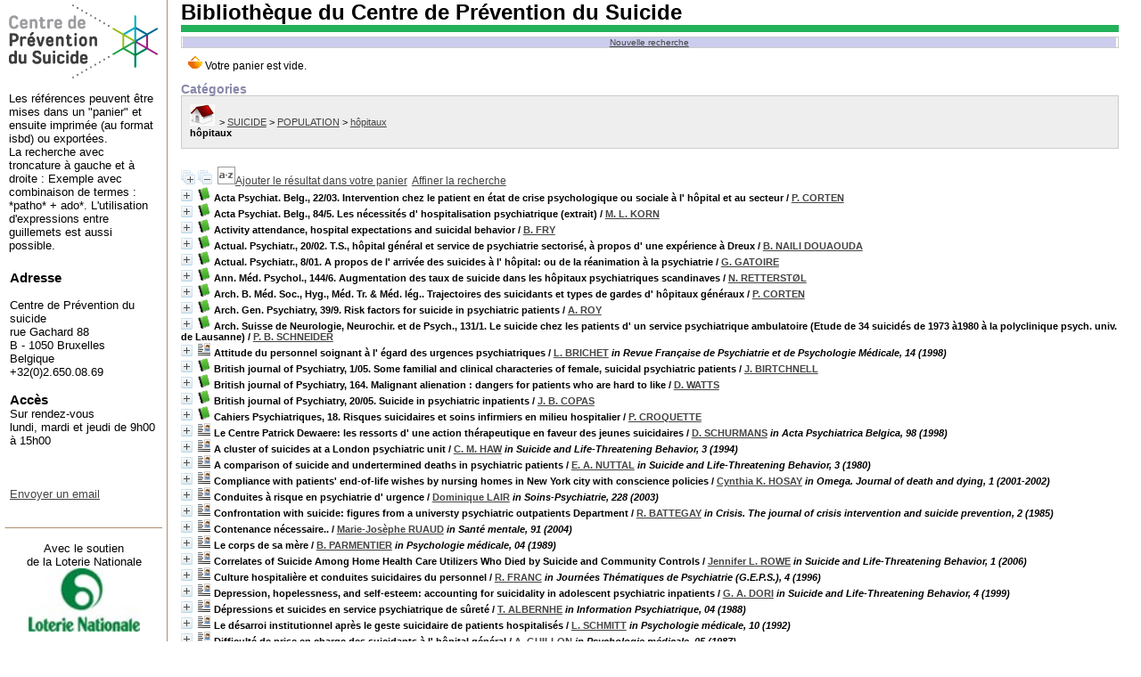

--- FILE ---
content_type: text/html; charset=iso-8859-1
request_url: http://biblio.preventionsuicide.be/opac_css/index.php?lvl=categ_see&id=162&page=1&nbr_lignes=160&l_typdoc=a&nb_per_page_custom=100
body_size: 659384
content:
<!DOCTYPE html>
<html>
<head>
	<meta charset="iso-8859-1" />
	<meta name="author" content="PMB Group" />

	<meta name="keywords" content="OPAC, web, library, opensource, catalog, catalogue, bibliothèque, médiathèque, pmb, phpmybibli" />
	<meta name="description" content="Catalogue en ligne ." />
		<meta name="robots" content="all" />
	<!--IE et son enfer de compatibilité-->
	<meta http-equiv='X-UA-Compatible' content='IE=Edge' />
	<meta name="viewport" content="width=device-width, initial-scale=1, maximum-scale=1" />
			
	<title>Catalogue en ligne </title>
	
	
	<link rel='stylesheet' type='text/css' href='./styles/common/common.css?1534405181' />
	<link rel='stylesheet' type='text/css' href='./styles/common/contrib.css?1531390999' />
	<link rel='stylesheet' type='text/css' href='./styles/common/dGrowl.css?1458291775' />
	<link rel='stylesheet' type='text/css' href='./styles/common/font-awesome.css?1478593624' />
	<link rel='stylesheet' type='text/css' href='./styles/common/open-sans.css?1479312986' />
	<link rel='stylesheet' type='text/css' href='./styles/common/pagination.css?1532013719' />
	<link rel='stylesheet' type='text/css' href='./styles/common/record_display.css?1540561029' />
	<link rel='stylesheet' type='text/css' href='./styles/cps/colonnes.css?1544481794' />
	<link rel='stylesheet' type='text/css' href='./styles/cps/cps.css?1544481794' />
	<link rel='stylesheet' type='text/css' href='./styles/cps/ext_search.css?1544481794' />
	<link rel='stylesheet' type='text/css' href='./styles/cps/gallerie_photos.css?1544481794' />
	<link rel='stylesheet' type='text/css' href='./styles/cps/liste_bulletins.css?1544481794' />
	<link rel='stylesheet' type='text/css' href='./styles/cps/print.css?1544481794' />
	<link rel='stylesheet' type='text/css' href='./styles/cps/tags.css?1544481794' /><script type='text/javascript'>var opac_style= 'cps';</script>
	<!-- css_authentication -->	<link rel='SHORTCUT ICON' href='images/site/favicon.ico' />
	<script type="text/javascript" src="includes/javascript/drag_n_drop.js"></script>
	<script type="text/javascript" src="includes/javascript/handle_drop.js"></script>
	<script type="text/javascript" src="includes/javascript/popup.js"></script>
	<script type='text/javascript'>
	  	if (!document.getElementsByClassName){ // pour ie
			document.getElementsByClassName = 
			function(nom_class){
				var items=new Array();
				var count=0;
				for (var i=0; i<document.getElementsByTagName('*').length; i++) {  
					if (document.getElementsByTagName('*').item(i).className == nom_class) {
						items[count++] = document.getElementsByTagName('*').item(i); 
				    }
				 }
				return items;
			 }
		}
		// Fonction a utilisier pour l'encodage des URLs en javascript
		function encode_URL(data){
			var docCharSet = document.characterSet ? document.characterSet : document.charset;
			if(docCharSet == "UTF-8"){
				return encodeURIComponent(data);
			}else{
				return escape(data);
			}
		}
	</script>

<link rel='stylesheet' type='text/css' href='./includes/javascript/dojo/dijit/themes/tundra/tundra.css' />
<script type='text/javascript'>
	var dojoConfig = {
		parseOnLoad: true,
		locale: 'fr-fr',
		isDebug: false,
		usePlainJson: true,
		packages: [{
			name: 'pmbBase',
			location:'../../../..'
		},{
			name: 'd3',
			location:'../../d3'
		}],
		deps: ['apps/pmb/MessagesStore', 'dgrowl/dGrowl', 'dojo/ready'],
		callback:function(MessagesStore, dGrowl, ready){
			window.pmbDojo = {};
			pmbDojo.messages = new MessagesStore({url:'./ajax.php?module=ajax&categ=messages', directInit:false});
			ready(function(){
				new dGrowl({'channels':[{'name':'info','pos':2},{'name':'error', 'pos':1}]});
			});
		
		},
	};
</script>
<script type='text/javascript' src='./includes/javascript/dojo/dojo/dojo.js'></script>
<script type='text/javascript'>var opac_show_social_network =0;</script>
	<script type='text/javascript' src='./includes/javascript/http_request.js'></script>
	
</head>

<body onload="window.defaultStatus='PMB : Accès public';"  id="pmbopac">
<script type='text/javascript'>
	function findNoticeElement(id){
		var ul=null;
		//cas des notices classiques
		var domNotice = document.getElementById('el'+id+'Child');
		//notice_display
		if(!domNotice) domNotice = document.getElementById('notice');
		if(domNotice){
			var uls = domNotice.getElementsByTagName('ul');
			for (var i=0 ; i<uls.length ; i++){
				if(uls[i].getAttribute('id') == 'onglets_isbd_public'+id){
					var ul = uls[i];
					break;
				}
			}
		} else{
			var li = document.getElementById('onglet_isbd'+id);
			if(!li) var li = document.getElementById('onglet_public'+id);
			if(li) var ul = li.parentNode;
		}
		return ul;
	}
	function show_what(quoi, id) {
		switch(quoi){
			case 'EXPL_LOC' :
				document.getElementById('div_expl_loc' + id).style.display = 'block';
				document.getElementById('div_expl' + id).style.display = 'none';		
				document.getElementById('onglet_expl' + id).className = 'isbd_public_inactive';		
				document.getElementById('onglet_expl_loc' + id).className = 'isbd_public_active';
				break;
			case 'EXPL' :
				document.getElementById('div_expl_loc' + id).style.display = 'none';
				document.getElementById('div_expl' + id).style.display = 'block';
				document.getElementById('onglet_expl' + id).className = 'isbd_public_active';
				document.getElementById('onglet_expl_loc' + id).className = 'isbd_public_inactive';
				break;
			default :
				quoi= quoi.toLowerCase();
				var ul = findNoticeElement(id);
				if (ul) {
					var items  = ul.getElementsByTagName('li');
					for (var i=0 ; i<items.length ; i++){
						if(items[i].getAttribute('id')){
							if(items[i].getAttribute('id') == 'onglet_'+quoi+id){
								items[i].className = 'isbd_public_active';
								document.getElementById('div_'+quoi+id).style.display = 'block';
							}else{
								if(items[i].className != 'onglet_tags' && items[i].className != 'onglet_avis' && items[i].className != 'onglet_sugg' && items[i].className != 'onglet_basket' && items[i].className != 'onglet_liste_lecture'){
									items[i].className = 'isbd_public_inactive';	
									document.getElementById(items[i].getAttribute('id').replace('onglet','div')).style.display = 'none';
								}
							}
						}
					}			
				}
				break;
		}
	}
</script>
<script type='text/javascript' src='./includes/javascript/tablist.js'></script>
<script type='text/javascript' src='./includes/javascript/misc.js'></script>
	<div id='att' style='z-Index:1000'></div>
	<div id="container"><div id="main"><div id='main_header'></div><div id="main_hors_footer">
						
<script type='text/javascript' src='./includes/javascript/auth_popup.js'></script>	
<div id="intro_message"><div class="p1">Bibliothèque du Centre de Prévention du Suicide
<hr></div><div class="p2"><script>
  (function(i,s,o,g,r,a,m){i['GoogleAnalyticsObject']=r;i[r]=i[r]||function(){
  (i[r].q=i[r].q||[]).push(arguments)},i[r].l=1*new Date();a=s.createElement(o),
  m=s.getElementsByTagName(o)[0];a.async=1;a.src=g;m.parentNode.insertBefore(a,m)
  })(window,document,'script','https://www.google-analytics.com/analytics.js','ga');

  ga('create', 'UA-87392443-1', 'auto');
  ga('send', 'pageview');

</script></div></div><div id='navigator'>
<table width='100%'><tr><td class='navig_actions_first_screen' ><a href="./index.php?lvl=index" class='navig_etageres'><span>Nouvelle recherche</span></a></td>
</tr></table></div><!-- fermeture de #navigator -->
<div id='resume_panier'><iframe recept='yes' recepttype='cart' frameborder='0' id='iframe_resume_panier' name='cart_info' allowtransparency='true' src='cart_info.php' scrolling='no' scrollbar='0'></iframe></div><!-- $Id: gabarit.html,v 1.5 2016-07-07 08:00:36 jpermanne Exp $ -->

<style type="text/css">
.aut_display_table {
	display: table;
}

.aut_display_row {
	display: table-row;
}

.aut_display_cell {
	display: table-cell;
	padding-right: 5px;
}
</style>

<div id="aut_details">
		<h3><span>Catégories</span></h3>
	<div id="aut_details_container">
		<div id="aut_see" class="aut_see">
			<table class="table_aut_see">
				<tr id="authority_container">
					<td>
						<div id="authority_display_table" class="aut_display_table">
																										<span class="fil_ariane"><a href="./index.php?lvl=categ_see&id=1"><img src='./images/home.jpg' style='border:0px'></a> &gt; <a href='./index.php?lvl=categ_see&id=117'>SUICIDE</a> &gt; <a href='./index.php?lvl=categ_see&id=156'>POPULATION</a> &gt; <a href='./index.php?lvl=categ_see&id=162'>hôpitaux</a> </span>
			<h4 class="title_categ"><span>hôpitaux</span></h4>
			
																																					
																	<div class="aut_display_row concepts_composed">	
										
									</div>
																																																														</div>
					</td>
				</tr>
			</table>	
		</div>
					<div id='aut_details_liste'>
				<h3><span class="aut_details_liste_titre"></span></h3>
<div id='resultatrech_liste'><span class="expandAll"><a href='javascript:expandAll()'><img class='img_plusplus' src='./images/expand_all.gif' border='0' id='expandall'></a></span><span class="espaceResultSearch">&nbsp;</span><span class="collapseAll"><a href='javascript:collapseAll()'><img class='img_moinsmoins' src='./images/collapse_all.gif' border='0' id='collapseall'></a></span><span class="espaceResultSearch">&nbsp;</span><script type='text/javascript' src='./includes/javascript/select.js'></script>
						<script>
							var ajax_get_sort=new http_request();
			
							function get_sort_content(del_sort, ids) {
								var url = './ajax.php?module=ajax&categ=sort&sub=get_sort&raz_sort='+(typeof(del_sort) != 'undefined' ? del_sort : '')+'&suppr_ids='+(typeof(ids) != 'undefined' ? ids : '')+'&page_en_cours=lvl%3Dcateg_see%26id%3D162%26page%3D1%26nbr_lignes%3D160%26l_typdoc%3Da%26nb_per_page_custom%3D100';
								  ajax_get_sort.request(url,0,'',1,show_sort_content,0,0);
							}
			
							function show_sort_content(response) {
								document.getElementById('frame_notice_preview').innerHTML=ajax_get_sort.get_text();
								var tags = document.getElementById('frame_notice_preview').getElementsByTagName('script');
					       		for(var i=0;i<tags.length;i++){
									window.eval(tags[i].text);
					        	}
							}
							function kill_sort_frame() {
								var sort_view=document.getElementById('frame_notice_preview');
								if (sort_view)
									sort_view.parentNode.removeChild(sort_view);
							}
						</script>
						<span class="triSelector"><a onClick='show_layer(); get_sort_content();' title="Tris disponibles" style='cursor : pointer;'><img src='./images/orderby_az.gif' alt="Tris disponibles" align='bottom' hspace='3' border='0' id='sort_icon'></a></span><span class="addCart"><a href='cart_info.php?lvl=categ_see&id=162' target='cart_info' title='Ajouter le résultat dans votre panier'>Ajouter le résultat dans votre panier</a></span><form name='mc_values' action='./index.php?lvl=more_results' style='display:none' method='post'>
<input type='hidden' name='page' value='1'/>
			<input type="hidden" name="nb_per_page_custom" value="100">
</form><span class="espaceResultSearch">&nbsp;&nbsp;</span><span class="affiner_recherche"><a href='./index.php?search_type_asked=extended_search&mode_aff=aff_module' title='Affiner la recherche'>Affiner la recherche</a></span><blockquote>

			<div id="el3088Parent" class="notice-parent">
			
			<img class='img_plus' src="./getgif.php?nomgif=plus" name="imEx" id="el3088Img" title="détail" alt="détail" border="0" onClick="expandBase('el3088', true);  return false;" hspace="3" /><img src="http://cpspmb.tipos.be/opac_css/images/icon_a_16x16.gif" alt='Document: texte imprim&eacute;' title='Document: texte imprim&eacute;'/>
			<span class="notice-heada" draggable="yes" dragtype="notice" id="drag_noti_3088"><span class="statutnot1" ></span><span  notice='3088'  class='header_title'>Acta Psychiat. Belg., 22/03. Intervention chez le patient en état de crise psychologique ou sociale à l' hôpital et au secteur</span><span class='header_authors'> / <a href='./index.php?lvl=author_see&id=2959'>P. CORTEN</a></span><span class='Z3988' title='ctx_ver=Z39.88-2004&amp;rft_val_fmt=info%3Aofi%2Ffmt%3Akev%3Amtx%3Abook&amp;rft.genre=book&amp;rft.btitle=Intervention%20chez%20le%20patient%20en%20%C3%A9tat%20de%20crise%20psychologique%20ou%20sociale%20%C3%A0%20l%27%20h%C3%B4pital%20et%20au%20secteur&amp;rft.title=Acta%20Psychiat.%20Belg.%2C%2022%2F03.%20Intervention%20chez%20le%20patient%20en%20%C3%A9tat%20de%20crise%20psychologique%20ou%20sociale%20%C3%A0%20l%27%20h%C3%B4pital%20et%20au%20secteur&amp;rft.tpages=pp.%20181-194&amp;rft.date=1982&amp;rft_id=&amp;rft.aulast=CORTEN&amp;rft.aufirst=P.'></span></span>
	    		<br />
				</div>
				<div id="el3088Child" class="notice-child" style="margin-bottom:6px;display:none;"   token='b66e26c8d735cc5575f0fc75e86b12c2' datetime='1769445226'><table width='100%'><tr><td>
		<ul id='onglets_isbd_public3088' class='onglets_isbd_public'>
			<li id='baskets3088' class='onglet_basket'><a href="cart_info.php?id=3088&header=Acta%20Psychiat.%20Belg.%2C%2022%2F03.%20Intervention%20chez%20le%20patient%20en%20%E9tat%20de%20crise%20psychologique%20ou%20sociale%20%E0%20l%27%20h%F4pital%20et%20au%20secteur%20%2F%20P.%20CORTEN" target="cart_info" class="img_basket" title="Ajouter à votre panier"><img src='http://cpspmb.tipos.be/opac_css/images/basket_small_20x20.png' align='absmiddle' border='0' alt="Ajouter à votre panier" /></a></li>
	  			<li id='onglet_public3088' class='isbd_public_active'><a href='#' title="Public" onclick="show_what('PUBLIC', '3088'); return false;">Public</a></li>
				<li id='onglet_isbd3088' class='isbd_public_inactive'><a href='#' title="ISBD" onclick="show_what('ISBD', '3088'); return false;">ISBD</a></li>
					
					
					</ul>
					<div class='row'></div>
					<div id='div_public3088' style='display:block;'><table><tr class='tr_serie'>
					<td align='right' class='bg-grey'><span class='etiq_champ'>Titre de série&nbsp;: </span></td>
					<td class='public_line_value'><span class='public_serie'><a href='./index.php?lvl=serie_see&id=3' >Acta Psychiat. Belg.</a>,&nbsp;22/03</span></td>
				</tr><tr class='tr_title'>
					<td align='right' class='bg-grey'><span class='etiq_champ'>Titre :</span></td>
					<td class='public_line_value'><span class='public_title'>Intervention chez le patient en état de crise psychologique ou sociale à l' hôpital et au secteur</span></td>
				</tr><tr class='tr_typdoc'>
					<td align='right' class='bg-grey'><span class='etiq_champ'>Type de document&nbsp;: </span></td>
					<td class='public_line_value'><span class='public_typdoc'>texte imprimé</span></td>
				</tr><tr class='tr_auteurs'>
					<td align='right' class='bg-grey'><span class='etiq_champ'>Auteurs : </span></td>
					<td class='public_line_value'><span class='public_auteurs'><a href='./index.php?lvl=author_see&id=2959' >P. CORTEN</a>, Auteur</span></td>
				</tr><tr class='tr_year'>
					<td align='right' class='bg-grey'><span class='etiq_champ'>Année de publication&nbsp;: </span></td>
					<td class='public_line_value'><span class='public_year'>1982</span></td>
				</tr><tr class='tr_npages'>
					<td align='right' class='bg-grey'><span class='etiq_champ'>Importance : </span></td>
					<td class='public_line_value'><span class='public_npages'>pp. 181-194</span></td>
				</tr><tr class='tr_ngen'>
					<td align='right' class='bg-grey'><span class='etiq_champ'>Note générale&nbsp;: </span></td>
					<td class='public_line_value'><span class='public_ngen'>-</span></td>
				</tr><tr class='tr_langues'>
					<td align='right' class='bg-grey'><span class='etiq_champ'>Langues :</span></td>
					<td class='public_line_value'><span class='public_langues'>Français (<i>fre</i>)</span></td>
				</tr><tr class='tr_categ'>
					<td align='right' class='bg-grey'><span class='etiq_champ'>Catégories&nbsp;: </span></td>
					<td class='public_line_value'><span class='public_categ'><a href='./index.php?lvl=categ_see&id=162' >SUICIDE:POPULATION:hôpitaux</a><br /><a href='./index.php?lvl=categ_see&id=179' >SUICIDE:PSYCHIATRIE:MEDECINE LEGALE - LEGISLATION</a><br /></span></td>
				</tr></table>
</div>
					<div id='div_isbd3088' style='display:none;'><a href='./index.php?lvl=serie_see&id=3' >Acta Psychiat. Belg.</a>,&nbsp;22/03.&nbsp;Intervention chez le patient en état de crise psychologique ou sociale à l' hôpital et au secteur [texte imprimé] / <a href='./index.php?lvl=author_see&id=2959' >P. CORTEN</a>, Auteur&nbsp;.&nbsp;-&nbsp;1982&nbsp;.&nbsp;-&nbsp;pp. 181-194.<br />-<br /><span class='etiq_champ'>Langues</span>&nbsp;: Français (<i>fre</i>)<table><tr class='tr_categ'>
					<td align='right' class='bg-grey'><span class='etiq_champ'>Catégories&nbsp;: </span></td>
					<td class='public_line_value'><span class='public_categ'><a href='./index.php?lvl=categ_see&id=162' >SUICIDE:POPULATION:hôpitaux</a><br /><a href='./index.php?lvl=categ_see&id=179' >SUICIDE:PSYCHIATRIE:MEDECINE LEGALE - LEGISLATION</a><br /></span></td>
				</tr></table></div></td></tr></table>
					
<h3><span id='titre_exemplaires'>Exemplaires (1)</span></h3>
<table cellpadding='2' class='exemplaires' width='100%'>
<tr class='thead'><th class='expl_header_expl_cb'>Code-barres</th><th class='expl_header_expl_cote'>Cote</th><th class='expl_header_tdoc_libelle'>Support</th><th class='expl_header_location_libelle'>Localisation</th><th class='expl_header_section_libelle'>Section</th><th class='expl_header_statut_libelle'>Statut</th><th class='expl_header_statut'>Disponibilité</th></tr><tr class='even item_expl expl_unavailable'><td id='expl_1201' class='expl_cb'>680</td><td class='expl_cote'>ART.ALPHA</td><td class='tdoc_libelle'>Texte imprim&eacute;</td><td class='location_libelle'>Etag&egrave;res de la biblioth&egrave;que</td><td class='section_libelle'>Revues</td><td class='statut_libelle'>Ind&eacute;termin&eacute; avant inventaire</td><td class='expl_situation'><strong>Exclu du prêt</strong> </td></tr>
</table></div>
			<div id="el3091Parent" class="notice-parent">
			
			<img class='img_plus' src="./getgif.php?nomgif=plus" name="imEx" id="el3091Img" title="détail" alt="détail" border="0" onClick="expandBase('el3091', true);  return false;" hspace="3" /><img src="http://cpspmb.tipos.be/opac_css/images/icon_a_16x16.gif" alt='Document: texte imprim&eacute;' title='Document: texte imprim&eacute;'/>
			<span class="notice-heada" draggable="yes" dragtype="notice" id="drag_noti_3091"><span class="statutnot1" ></span><span  notice='3091'  class='header_title'>Acta Psychiat. Belg., 84/5. Les nécessités d' hospitalisation psychiatrique (extrait)</span><span class='header_authors'> / <a href='./index.php?lvl=author_see&id=2963'>M. L. KORN</a></span><span class='Z3988' title='ctx_ver=Z39.88-2004&amp;rft_val_fmt=info%3Aofi%2Ffmt%3Akev%3Amtx%3Abook&amp;rft.genre=book&amp;rft.btitle=Les%20n%C3%A9cessit%C3%A9s%20d%27%20hospitalisation%20psychiatrique%20%28extrait%29&amp;rft.title=Acta%20Psychiat.%20Belg.%2C%2084%2F5.%20Les%20n%C3%A9cessit%C3%A9s%20d%27%20hospitalisation%20psychiatrique%20%28extrait%29&amp;rft.tpages=pp.%20390-391&amp;rft.date=1984&amp;rft_id=&amp;rft.aulast=KORN&amp;rft.aufirst=M.%20L.'></span></span>
	    		<br />
				</div>
				<div id="el3091Child" class="notice-child" style="margin-bottom:6px;display:none;"   token='af62ba133a15c1a25072e0b497493fae' datetime='1769445226'><table width='100%'><tr><td>
		<ul id='onglets_isbd_public3091' class='onglets_isbd_public'>
			<li id='baskets3091' class='onglet_basket'><a href="cart_info.php?id=3091&header=Acta%20Psychiat.%20Belg.%2C%2084%2F5.%20Les%20n%E9cessit%E9s%20d%27%20hospitalisation%20psychiatrique%20%28extrait%29%20%2F%20M.%20L.%20KORN" target="cart_info" class="img_basket" title="Ajouter à votre panier"><img src='http://cpspmb.tipos.be/opac_css/images/basket_small_20x20.png' align='absmiddle' border='0' alt="Ajouter à votre panier" /></a></li>
	  			<li id='onglet_public3091' class='isbd_public_active'><a href='#' title="Public" onclick="show_what('PUBLIC', '3091'); return false;">Public</a></li>
				<li id='onglet_isbd3091' class='isbd_public_inactive'><a href='#' title="ISBD" onclick="show_what('ISBD', '3091'); return false;">ISBD</a></li>
					
					
					</ul>
					<div class='row'></div>
					<div id='div_public3091' style='display:block;'><table><tr class='tr_serie'>
					<td align='right' class='bg-grey'><span class='etiq_champ'>Titre de série&nbsp;: </span></td>
					<td class='public_line_value'><span class='public_serie'><a href='./index.php?lvl=serie_see&id=3' >Acta Psychiat. Belg.</a>,&nbsp;84/5</span></td>
				</tr><tr class='tr_title'>
					<td align='right' class='bg-grey'><span class='etiq_champ'>Titre :</span></td>
					<td class='public_line_value'><span class='public_title'>Les nécessités d' hospitalisation psychiatrique (extrait)</span></td>
				</tr><tr class='tr_typdoc'>
					<td align='right' class='bg-grey'><span class='etiq_champ'>Type de document&nbsp;: </span></td>
					<td class='public_line_value'><span class='public_typdoc'>texte imprimé</span></td>
				</tr><tr class='tr_auteurs'>
					<td align='right' class='bg-grey'><span class='etiq_champ'>Auteurs : </span></td>
					<td class='public_line_value'><span class='public_auteurs'><a href='./index.php?lvl=author_see&id=2963' >M. L. KORN</a>, Auteur</span></td>
				</tr><tr class='tr_year'>
					<td align='right' class='bg-grey'><span class='etiq_champ'>Année de publication&nbsp;: </span></td>
					<td class='public_line_value'><span class='public_year'>1984</span></td>
				</tr><tr class='tr_npages'>
					<td align='right' class='bg-grey'><span class='etiq_champ'>Importance : </span></td>
					<td class='public_line_value'><span class='public_npages'>pp. 390-391</span></td>
				</tr><tr class='tr_ngen'>
					<td align='right' class='bg-grey'><span class='etiq_champ'>Note générale&nbsp;: </span></td>
					<td class='public_line_value'><span class='public_ngen'>-</span></td>
				</tr><tr class='tr_langues'>
					<td align='right' class='bg-grey'><span class='etiq_champ'>Langues :</span></td>
					<td class='public_line_value'><span class='public_langues'>Français (<i>fre</i>)</span></td>
				</tr><tr class='tr_categ'>
					<td align='right' class='bg-grey'><span class='etiq_champ'>Catégories&nbsp;: </span></td>
					<td class='public_line_value'><span class='public_categ'><a href='./index.php?lvl=categ_see&id=162' >SUICIDE:POPULATION:hôpitaux</a><br /><a href='./index.php?lvl=categ_see&id=179' >SUICIDE:PSYCHIATRIE:MEDECINE LEGALE - LEGISLATION</a><br /></span></td>
				</tr></table>
</div>
					<div id='div_isbd3091' style='display:none;'><a href='./index.php?lvl=serie_see&id=3' >Acta Psychiat. Belg.</a>,&nbsp;84/5.&nbsp;Les nécessités d' hospitalisation psychiatrique (extrait) [texte imprimé] / <a href='./index.php?lvl=author_see&id=2963' >M. L. KORN</a>, Auteur&nbsp;.&nbsp;-&nbsp;1984&nbsp;.&nbsp;-&nbsp;pp. 390-391.<br />-<br /><span class='etiq_champ'>Langues</span>&nbsp;: Français (<i>fre</i>)<table><tr class='tr_categ'>
					<td align='right' class='bg-grey'><span class='etiq_champ'>Catégories&nbsp;: </span></td>
					<td class='public_line_value'><span class='public_categ'><a href='./index.php?lvl=categ_see&id=162' >SUICIDE:POPULATION:hôpitaux</a><br /><a href='./index.php?lvl=categ_see&id=179' >SUICIDE:PSYCHIATRIE:MEDECINE LEGALE - LEGISLATION</a><br /></span></td>
				</tr></table></div></td></tr></table>
					
<h3><span id='titre_exemplaires'>Exemplaires (1)</span></h3>
<table cellpadding='2' class='exemplaires' width='100%'>
<tr class='thead'><th class='expl_header_expl_cb'>Code-barres</th><th class='expl_header_expl_cote'>Cote</th><th class='expl_header_tdoc_libelle'>Support</th><th class='expl_header_location_libelle'>Localisation</th><th class='expl_header_section_libelle'>Section</th><th class='expl_header_statut_libelle'>Statut</th><th class='expl_header_statut'>Disponibilité</th></tr><tr class='even item_expl expl_unavailable'><td id='expl_1204' class='expl_cb'>1713</td><td class='expl_cote'>ART.ALPHA</td><td class='tdoc_libelle'>Texte imprim&eacute;</td><td class='location_libelle'>Etag&egrave;res de la biblioth&egrave;que</td><td class='section_libelle'>Revues</td><td class='statut_libelle'>Ind&eacute;termin&eacute; avant inventaire</td><td class='expl_situation'><strong>Exclu du prêt</strong> </td></tr>
</table></div>
			<div id="el1963Parent" class="notice-parent">
			
			<img class='img_plus' src="./getgif.php?nomgif=plus" name="imEx" id="el1963Img" title="détail" alt="détail" border="0" onClick="expandBase('el1963', true);  return false;" hspace="3" /><img src="http://cpspmb.tipos.be/opac_css/images/icon_a_16x16.gif" alt='Document: texte imprim&eacute;' title='Document: texte imprim&eacute;'/>
			<span class="notice-heada" draggable="yes" dragtype="notice" id="drag_noti_1963"><span class="statutnot1" ></span><span  notice='1963'  class='header_title'>Activity attendance, hospital expectations and suicidal behavior</span><span class='header_authors'> / <a href='./index.php?lvl=author_see&id=2038'>B. FRY</a></span><span class='Z3988' title='ctx_ver=Z39.88-2004&amp;rft_val_fmt=info%3Aofi%2Ffmt%3Akev%3Amtx%3Abook&amp;rft.genre=book&amp;rft.btitle=Activity%20attendance%2C%20hospital%20expectations%20and%20suicidal%20behavior&amp;rft.title=Activity%20attendance%2C%20hospital%20expectations%20and%20suicidal%20behavior&amp;rft.tpages=pp.%20423-428&amp;rft.date=1985&amp;rft_id=&amp;rft.aulast=FRY&amp;rft.aufirst=B.'></span></span>
	    		<br />
				</div>
				<div id="el1963Child" class="notice-child" style="margin-bottom:6px;display:none;"   token='c6616ea2aef40a8a466292baf3a1a3c2' datetime='1769445226'><table width='100%'><tr><td>
		<ul id='onglets_isbd_public1963' class='onglets_isbd_public'>
			<li id='baskets1963' class='onglet_basket'><a href="cart_info.php?id=1963&header=Activity%20attendance%2C%20hospital%20expectations%20and%20suicidal%20behavior%20%2F%20B.%20FRY" target="cart_info" class="img_basket" title="Ajouter à votre panier"><img src='http://cpspmb.tipos.be/opac_css/images/basket_small_20x20.png' align='absmiddle' border='0' alt="Ajouter à votre panier" /></a></li>
	  			<li id='onglet_public1963' class='isbd_public_active'><a href='#' title="Public" onclick="show_what('PUBLIC', '1963'); return false;">Public</a></li>
				<li id='onglet_isbd1963' class='isbd_public_inactive'><a href='#' title="ISBD" onclick="show_what('ISBD', '1963'); return false;">ISBD</a></li>
					
					
					</ul>
					<div class='row'></div>
					<div id='div_public1963' style='display:block;'><div class='notice_parents'><br /><b>fait partie de</b> <a href='http://cpspmb.tipos.be/opac_css/index.php?lvl=notice_display&id=1191&seule=1'><span class="statutnot1" ></span><span  notice='1191'  class='header_title'>Proceedings. 13th International Congress for Suicide Prevention and Crisis Intervention. Vienna, july1-4, 1985</span><span class='Z3988' title='ctx_ver=Z39.88-2004&amp;rft_val_fmt=info%3Aofi%2Ffmt%3Akev%3Amtx%3Abook&amp;rft.genre=book&amp;rft.btitle=Proceedings.%2013th%20International%20Congress%20for%20Suicide%20Prevention%20and%20Crisis%20Intervention.%20Vienna%2C%20july1-4%2C%201985&amp;rft.title=Proceedings.%2013th%20International%20Congress%20for%20Suicide%20Prevention%20and%20Crisis%20Intervention.%20Vienna%2C%20july1-4%2C%201985&amp;rft.date=1985&amp;rft_id='></span></a><br /><br /></div>
<table><tr class='tr_title'>
					<td align='right' class='bg-grey'><span class='etiq_champ'>Titre :</span></td>
					<td class='public_line_value'><span class='public_title'>Activity attendance, hospital expectations and suicidal behavior</span></td>
				</tr><tr class='tr_typdoc'>
					<td align='right' class='bg-grey'><span class='etiq_champ'>Type de document&nbsp;: </span></td>
					<td class='public_line_value'><span class='public_typdoc'>texte imprimé</span></td>
				</tr><tr class='tr_auteurs'>
					<td align='right' class='bg-grey'><span class='etiq_champ'>Auteurs : </span></td>
					<td class='public_line_value'><span class='public_auteurs'><a href='./index.php?lvl=author_see&id=2038' >B. FRY</a>, Auteur ; <a href='./index.php?lvl=author_see&id=2039' >K. SMITH</a>, Auteur</span></td>
				</tr><tr class='tr_year'>
					<td align='right' class='bg-grey'><span class='etiq_champ'>Année de publication&nbsp;: </span></td>
					<td class='public_line_value'><span class='public_year'>1985</span></td>
				</tr><tr class='tr_npages'>
					<td align='right' class='bg-grey'><span class='etiq_champ'>Importance : </span></td>
					<td class='public_line_value'><span class='public_npages'>pp. 423-428</span></td>
				</tr><tr class='tr_ngen'>
					<td align='right' class='bg-grey'><span class='etiq_champ'>Note générale&nbsp;: </span></td>
					<td class='public_line_value'><span class='public_ngen'>-</span></td>
				</tr><tr class='tr_langues'>
					<td align='right' class='bg-grey'><span class='etiq_champ'>Langues :</span></td>
					<td class='public_line_value'><span class='public_langues'>Anglais (<i>eng</i>)</span></td>
				</tr><tr class='tr_categ'>
					<td align='right' class='bg-grey'><span class='etiq_champ'>Catégories&nbsp;: </span></td>
					<td class='public_line_value'><span class='public_categ'><a href='./index.php?lvl=categ_see&id=162' >SUICIDE:POPULATION:hôpitaux</a><br /></span></td>
				</tr></table>
</div>
					<div id='div_isbd1963' style='display:none;'><div class='notice_parents'><br /><b>fait partie de</b> <a href='http://cpspmb.tipos.be/opac_css/index.php?lvl=notice_display&id=1191&seule=1'><span class="statutnot1" ></span><span  notice='1191'  class='header_title'>Proceedings. 13th International Congress for Suicide Prevention and Crisis Intervention. Vienna, july1-4, 1985</span><span class='Z3988' title='ctx_ver=Z39.88-2004&amp;rft_val_fmt=info%3Aofi%2Ffmt%3Akev%3Amtx%3Abook&amp;rft.genre=book&amp;rft.btitle=Proceedings.%2013th%20International%20Congress%20for%20Suicide%20Prevention%20and%20Crisis%20Intervention.%20Vienna%2C%20july1-4%2C%201985&amp;rft.title=Proceedings.%2013th%20International%20Congress%20for%20Suicide%20Prevention%20and%20Crisis%20Intervention.%20Vienna%2C%20july1-4%2C%201985&amp;rft.date=1985&amp;rft_id='></span></a><br /><br /></div>
Activity attendance, hospital expectations and suicidal behavior [texte imprimé] / <a href='./index.php?lvl=author_see&id=2038' >B. FRY</a>, Auteur ; <a href='./index.php?lvl=author_see&id=2039' >K. SMITH</a>, Auteur&nbsp;.&nbsp;-&nbsp;1985&nbsp;.&nbsp;-&nbsp;pp. 423-428.<br />-<br /><span class='etiq_champ'>Langues</span>&nbsp;: Anglais (<i>eng</i>)<table><tr class='tr_categ'>
					<td align='right' class='bg-grey'><span class='etiq_champ'>Catégories&nbsp;: </span></td>
					<td class='public_line_value'><span class='public_categ'><a href='./index.php?lvl=categ_see&id=162' >SUICIDE:POPULATION:hôpitaux</a><br /></span></td>
				</tr></table></div></td></tr></table>
					
<h3><span id='titre_exemplaires'>Exemplaires</span></h3>
<table cellpadding='2' class='exemplaires' width='100%'>
<tr class='thead'><th class='expl_header_expl_cb'>Code-barres</th><th class='expl_header_expl_cote'>Cote</th><th class='expl_header_tdoc_libelle'>Support</th><th class='expl_header_location_libelle'>Localisation</th><th class='expl_header_section_libelle'>Section</th><th class='expl_header_statut_libelle'>Statut</th><th class='expl_header_statut'>Disponibilité</th></tr><tr class=even><td colspan='7'>aucun exemplaire</td></tr>
</table></div>
			<div id="el3111Parent" class="notice-parent">
			
			<img class='img_plus' src="./getgif.php?nomgif=plus" name="imEx" id="el3111Img" title="détail" alt="détail" border="0" onClick="expandBase('el3111', true);  return false;" hspace="3" /><img src="http://cpspmb.tipos.be/opac_css/images/icon_a_16x16.gif" alt='Document: texte imprim&eacute;' title='Document: texte imprim&eacute;'/>
			<span class="notice-heada" draggable="yes" dragtype="notice" id="drag_noti_3111"><span class="statutnot1" ></span><span  notice='3111'  class='header_title'>Actual. Psychiatr., 20/02. T.S., hôpital général et service de psychiatrie sectorisé, à propos d' une expérience à Dreux</span><span class='header_authors'> / <a href='./index.php?lvl=author_see&id=2983'>B. NAILI DOUAOUDA</a></span><span class='Z3988' title='ctx_ver=Z39.88-2004&amp;rft_val_fmt=info%3Aofi%2Ffmt%3Akev%3Amtx%3Abook&amp;rft.genre=book&amp;rft.btitle=T.S.%2C%20h%C3%B4pital%20g%C3%A9n%C3%A9ral%20et%20service%20de%20psychiatrie%20sectoris%C3%A9%2C%20%C3%A0%20propos%20d%27%20une%20exp%C3%A9rience%20%C3%A0%20Dreux&amp;rft.title=Actual.%20Psychiatr.%2C%2020%2F02.%20T.S.%2C%20h%C3%B4pital%20g%C3%A9n%C3%A9ral%20et%20service%20de%20psychiatrie%20sectoris%C3%A9%2C%20%C3%A0%20propos%20d%27%20une%20exp%C3%A9rience%20%C3%A0%20Dreux&amp;rft.tpages=pp.%2013-16&amp;rft.date=1990&amp;rft_id=&amp;rft.aulast=NAILI%20DOUAOUDA&amp;rft.aufirst=B.'></span></span>
	    		<br />
				</div>
				<div id="el3111Child" class="notice-child" style="margin-bottom:6px;display:none;"   token='23c77ff58c4dae6180777f1715f047c6' datetime='1769445226'><table width='100%'><tr><td>
		<ul id='onglets_isbd_public3111' class='onglets_isbd_public'>
			<li id='baskets3111' class='onglet_basket'><a href="cart_info.php?id=3111&header=Actual.%20Psychiatr.%2C%2020%2F02.%20T.S.%2C%20h%F4pital%20g%E9n%E9ral%20et%20service%20de%20psychiatrie%20sectoris%E9%2C%20%E0%20propos%20d%27%20une%20exp%E9rience%20%E0%20Dreux%20%2F%20B.%20NAILI%20DOUAOUDA" target="cart_info" class="img_basket" title="Ajouter à votre panier"><img src='http://cpspmb.tipos.be/opac_css/images/basket_small_20x20.png' align='absmiddle' border='0' alt="Ajouter à votre panier" /></a></li>
	  			<li id='onglet_public3111' class='isbd_public_active'><a href='#' title="Public" onclick="show_what('PUBLIC', '3111'); return false;">Public</a></li>
				<li id='onglet_isbd3111' class='isbd_public_inactive'><a href='#' title="ISBD" onclick="show_what('ISBD', '3111'); return false;">ISBD</a></li>
					
					
					</ul>
					<div class='row'></div>
					<div id='div_public3111' style='display:block;'><table><tr class='tr_serie'>
					<td align='right' class='bg-grey'><span class='etiq_champ'>Titre de série&nbsp;: </span></td>
					<td class='public_line_value'><span class='public_serie'><a href='./index.php?lvl=serie_see&id=5' >Actual. Psychiatr.</a>,&nbsp;20/02</span></td>
				</tr><tr class='tr_title'>
					<td align='right' class='bg-grey'><span class='etiq_champ'>Titre :</span></td>
					<td class='public_line_value'><span class='public_title'>T.S., hôpital général et service de psychiatrie sectorisé, à propos d' une expérience à Dreux</span></td>
				</tr><tr class='tr_typdoc'>
					<td align='right' class='bg-grey'><span class='etiq_champ'>Type de document&nbsp;: </span></td>
					<td class='public_line_value'><span class='public_typdoc'>texte imprimé</span></td>
				</tr><tr class='tr_auteurs'>
					<td align='right' class='bg-grey'><span class='etiq_champ'>Auteurs : </span></td>
					<td class='public_line_value'><span class='public_auteurs'><a href='./index.php?lvl=author_see&id=2983' >B. NAILI DOUAOUDA</a>, Auteur</span></td>
				</tr><tr class='tr_year'>
					<td align='right' class='bg-grey'><span class='etiq_champ'>Année de publication&nbsp;: </span></td>
					<td class='public_line_value'><span class='public_year'>1990</span></td>
				</tr><tr class='tr_npages'>
					<td align='right' class='bg-grey'><span class='etiq_champ'>Importance : </span></td>
					<td class='public_line_value'><span class='public_npages'>pp. 13-16</span></td>
				</tr><tr class='tr_ngen'>
					<td align='right' class='bg-grey'><span class='etiq_champ'>Note générale&nbsp;: </span></td>
					<td class='public_line_value'><span class='public_ngen'>-</span></td>
				</tr><tr class='tr_langues'>
					<td align='right' class='bg-grey'><span class='etiq_champ'>Langues :</span></td>
					<td class='public_line_value'><span class='public_langues'>Français (<i>fre</i>)</span></td>
				</tr><tr class='tr_categ'>
					<td align='right' class='bg-grey'><span class='etiq_champ'>Catégories&nbsp;: </span></td>
					<td class='public_line_value'><span class='public_categ'><a href='./index.php?lvl=categ_see&id=162' >SUICIDE:POPULATION:hôpitaux</a><br /><a href='./index.php?lvl=categ_see&id=230' >TENTATIVE:POPULATION:hôpitaux</a><br /></span></td>
				</tr></table>
</div>
					<div id='div_isbd3111' style='display:none;'><a href='./index.php?lvl=serie_see&id=5' >Actual. Psychiatr.</a>,&nbsp;20/02.&nbsp;T.S., hôpital général et service de psychiatrie sectorisé, à propos d' une expérience à Dreux [texte imprimé] / <a href='./index.php?lvl=author_see&id=2983' >B. NAILI DOUAOUDA</a>, Auteur&nbsp;.&nbsp;-&nbsp;1990&nbsp;.&nbsp;-&nbsp;pp. 13-16.<br />-<br /><span class='etiq_champ'>Langues</span>&nbsp;: Français (<i>fre</i>)<table><tr class='tr_categ'>
					<td align='right' class='bg-grey'><span class='etiq_champ'>Catégories&nbsp;: </span></td>
					<td class='public_line_value'><span class='public_categ'><a href='./index.php?lvl=categ_see&id=162' >SUICIDE:POPULATION:hôpitaux</a><br /><a href='./index.php?lvl=categ_see&id=230' >TENTATIVE:POPULATION:hôpitaux</a><br /></span></td>
				</tr></table></div></td></tr></table>
					
<h3><span id='titre_exemplaires'>Exemplaires (1)</span></h3>
<table cellpadding='2' class='exemplaires' width='100%'>
<tr class='thead'><th class='expl_header_expl_cb'>Code-barres</th><th class='expl_header_expl_cote'>Cote</th><th class='expl_header_tdoc_libelle'>Support</th><th class='expl_header_location_libelle'>Localisation</th><th class='expl_header_section_libelle'>Section</th><th class='expl_header_statut_libelle'>Statut</th><th class='expl_header_statut'>Disponibilité</th></tr><tr class='even item_expl expl_unavailable'><td id='expl_1224' class='expl_cb'>2389</td><td class='expl_cote'>ART.ALPHA</td><td class='tdoc_libelle'>Texte imprim&eacute;</td><td class='location_libelle'>Etag&egrave;res de la biblioth&egrave;que</td><td class='section_libelle'>Revues</td><td class='statut_libelle'>Ind&eacute;termin&eacute; avant inventaire</td><td class='expl_situation'><strong>Exclu du prêt</strong> </td></tr>
</table></div>
			<div id="el3108Parent" class="notice-parent">
			
			<img class='img_plus' src="./getgif.php?nomgif=plus" name="imEx" id="el3108Img" title="détail" alt="détail" border="0" onClick="expandBase('el3108', true);  return false;" hspace="3" /><img src="http://cpspmb.tipos.be/opac_css/images/icon_a_16x16.gif" alt='Document: texte imprim&eacute;' title='Document: texte imprim&eacute;'/>
			<span class="notice-heada" draggable="yes" dragtype="notice" id="drag_noti_3108"><span class="statutnot1" ></span><span  notice='3108'  class='header_title'>Actual. Psychiatr., 8/01. A propos de l' arrivée des suicides à l' hôpital: ou de la réanimation à la psychiatrie</span><span class='header_authors'> / <a href='./index.php?lvl=author_see&id=2978'>G. GATOIRE</a></span><span class='Z3988' title='ctx_ver=Z39.88-2004&amp;rft_val_fmt=info%3Aofi%2Ffmt%3Akev%3Amtx%3Abook&amp;rft.genre=book&amp;rft.btitle=A%20propos%20de%20l%27%20arriv%C3%A9e%20des%20suicides%20%C3%A0%20l%27%20h%C3%B4pital%3A%20ou%20de%20la%20r%C3%A9animation%20%C3%A0%20la%20psychiatrie&amp;rft.title=Actual.%20Psychiatr.%2C%208%2F01.%20A%20propos%20de%20l%27%20arriv%C3%A9e%20des%20suicides%20%C3%A0%20l%27%20h%C3%B4pital%3A%20ou%20de%20la%20r%C3%A9animation%20%C3%A0%20la%20psychiatrie&amp;rft.tpages=pp.%2023-27&amp;rft.date=1982&amp;rft_id=&amp;rft.aulast=GATOIRE&amp;rft.aufirst=G.'></span></span>
	    		<br />
				</div>
				<div id="el3108Child" class="notice-child" style="margin-bottom:6px;display:none;"   token='60befbcbde3c4c12cd2d42536144ec2e' datetime='1769445226'><table width='100%'><tr><td>
		<ul id='onglets_isbd_public3108' class='onglets_isbd_public'>
			<li id='baskets3108' class='onglet_basket'><a href="cart_info.php?id=3108&header=Actual.%20Psychiatr.%2C%208%2F01.%20A%20propos%20de%20l%27%20arriv%E9e%20des%20suicides%20%E0%20l%27%20h%F4pital%3A%20ou%20de%20la%20r%E9animation%20%E0%20la%20psychiatrie%20%2F%20G.%20GATOIRE" target="cart_info" class="img_basket" title="Ajouter à votre panier"><img src='http://cpspmb.tipos.be/opac_css/images/basket_small_20x20.png' align='absmiddle' border='0' alt="Ajouter à votre panier" /></a></li>
	  			<li id='onglet_public3108' class='isbd_public_active'><a href='#' title="Public" onclick="show_what('PUBLIC', '3108'); return false;">Public</a></li>
				<li id='onglet_isbd3108' class='isbd_public_inactive'><a href='#' title="ISBD" onclick="show_what('ISBD', '3108'); return false;">ISBD</a></li>
					
					
					</ul>
					<div class='row'></div>
					<div id='div_public3108' style='display:block;'><table><tr class='tr_serie'>
					<td align='right' class='bg-grey'><span class='etiq_champ'>Titre de série&nbsp;: </span></td>
					<td class='public_line_value'><span class='public_serie'><a href='./index.php?lvl=serie_see&id=5' >Actual. Psychiatr.</a>,&nbsp;8/01</span></td>
				</tr><tr class='tr_title'>
					<td align='right' class='bg-grey'><span class='etiq_champ'>Titre :</span></td>
					<td class='public_line_value'><span class='public_title'>A propos de l' arrivée des suicides à l' hôpital: ou de la réanimation à la psychiatrie</span></td>
				</tr><tr class='tr_typdoc'>
					<td align='right' class='bg-grey'><span class='etiq_champ'>Type de document&nbsp;: </span></td>
					<td class='public_line_value'><span class='public_typdoc'>texte imprimé</span></td>
				</tr><tr class='tr_auteurs'>
					<td align='right' class='bg-grey'><span class='etiq_champ'>Auteurs : </span></td>
					<td class='public_line_value'><span class='public_auteurs'><a href='./index.php?lvl=author_see&id=2978' >G. GATOIRE</a>, Auteur ; <a href='./index.php?lvl=author_see&id=2979' >J.M. LEGER</a>, Auteur ; <a href='./index.php?lvl=author_see&id=2980' >R. GAROUX</a>, Auteur</span></td>
				</tr><tr class='tr_year'>
					<td align='right' class='bg-grey'><span class='etiq_champ'>Année de publication&nbsp;: </span></td>
					<td class='public_line_value'><span class='public_year'>1982</span></td>
				</tr><tr class='tr_npages'>
					<td align='right' class='bg-grey'><span class='etiq_champ'>Importance : </span></td>
					<td class='public_line_value'><span class='public_npages'>pp. 23-27</span></td>
				</tr><tr class='tr_ngen'>
					<td align='right' class='bg-grey'><span class='etiq_champ'>Note générale&nbsp;: </span></td>
					<td class='public_line_value'><span class='public_ngen'>-</span></td>
				</tr><tr class='tr_langues'>
					<td align='right' class='bg-grey'><span class='etiq_champ'>Langues :</span></td>
					<td class='public_line_value'><span class='public_langues'>Français (<i>fre</i>)</span></td>
				</tr><tr class='tr_categ'>
					<td align='right' class='bg-grey'><span class='etiq_champ'>Catégories&nbsp;: </span></td>
					<td class='public_line_value'><span class='public_categ'><a href='./index.php?lvl=categ_see&id=162' >SUICIDE:POPULATION:hôpitaux</a><br /></span></td>
				</tr></table>
</div>
					<div id='div_isbd3108' style='display:none;'><a href='./index.php?lvl=serie_see&id=5' >Actual. Psychiatr.</a>,&nbsp;8/01.&nbsp;A propos de l' arrivée des suicides à l' hôpital: ou de la réanimation à la psychiatrie [texte imprimé] / <a href='./index.php?lvl=author_see&id=2978' >G. GATOIRE</a>, Auteur ; <a href='./index.php?lvl=author_see&id=2979' >J.M. LEGER</a>, Auteur ; <a href='./index.php?lvl=author_see&id=2980' >R. GAROUX</a>, Auteur&nbsp;.&nbsp;-&nbsp;1982&nbsp;.&nbsp;-&nbsp;pp. 23-27.<br />-<br /><span class='etiq_champ'>Langues</span>&nbsp;: Français (<i>fre</i>)<table><tr class='tr_categ'>
					<td align='right' class='bg-grey'><span class='etiq_champ'>Catégories&nbsp;: </span></td>
					<td class='public_line_value'><span class='public_categ'><a href='./index.php?lvl=categ_see&id=162' >SUICIDE:POPULATION:hôpitaux</a><br /></span></td>
				</tr></table></div></td></tr></table>
					
<h3><span id='titre_exemplaires'>Exemplaires (1)</span></h3>
<table cellpadding='2' class='exemplaires' width='100%'>
<tr class='thead'><th class='expl_header_expl_cb'>Code-barres</th><th class='expl_header_expl_cote'>Cote</th><th class='expl_header_tdoc_libelle'>Support</th><th class='expl_header_location_libelle'>Localisation</th><th class='expl_header_section_libelle'>Section</th><th class='expl_header_statut_libelle'>Statut</th><th class='expl_header_statut'>Disponibilité</th></tr><tr class='even item_expl expl_unavailable'><td id='expl_1221' class='expl_cb'>1214</td><td class='expl_cote'>ART.ALPHA</td><td class='tdoc_libelle'>Texte imprim&eacute;</td><td class='location_libelle'>Etag&egrave;res de la biblioth&egrave;que</td><td class='section_libelle'>Revues</td><td class='statut_libelle'>Ind&eacute;termin&eacute; avant inventaire</td><td class='expl_situation'><strong>Exclu du prêt</strong> </td></tr>
</table></div>
			<div id="el3199Parent" class="notice-parent">
			
			<img class='img_plus' src="./getgif.php?nomgif=plus" name="imEx" id="el3199Img" title="détail" alt="détail" border="0" onClick="expandBase('el3199', true);  return false;" hspace="3" /><img src="http://cpspmb.tipos.be/opac_css/images/icon_a_16x16.gif" alt='Document: texte imprim&eacute;' title='Document: texte imprim&eacute;'/>
			<span class="notice-heada" draggable="yes" dragtype="notice" id="drag_noti_3199"><span class="statutnot1" ></span><span  notice='3199'  class='header_title'>Ann. Méd. Psychol., 144/6. Augmentation des taux de suicide dans les hôpitaux psychiatriques scandinaves</span><span class='header_authors'> / <a href='./index.php?lvl=author_see&id=1772'>N. RETTERSTØL</a></span><span class='Z3988' title='ctx_ver=Z39.88-2004&amp;rft_val_fmt=info%3Aofi%2Ffmt%3Akev%3Amtx%3Abook&amp;rft.genre=book&amp;rft.btitle=Augmentation%20des%20taux%20de%20suicide%20dans%20les%20h%C3%B4pitaux%20psychiatriques%20scandinaves&amp;rft.title=Ann.%20M%C3%A9d.%20Psychol.%2C%20144%2F6.%20Augmentation%20des%20taux%20de%20suicide%20dans%20les%20h%C3%B4pitaux%20psychiatriques%20scandinaves&amp;rft.tpages=pp.%20545-554&amp;rft.date=1986&amp;rft_id=&amp;rft.aulast=RETTERST%C3%98L&amp;rft.aufirst=N.'></span></span>
	    		<br />
				</div>
				<div id="el3199Child" class="notice-child" style="margin-bottom:6px;display:none;"   token='096c1376f81e131d150c30ab63d87005' datetime='1769445226'><table width='100%'><tr><td>
		<ul id='onglets_isbd_public3199' class='onglets_isbd_public'>
			<li id='baskets3199' class='onglet_basket'><a href="cart_info.php?id=3199&header=Ann.%20M%E9d.%20Psychol.%2C%20144%2F6.%20Augmentation%20des%20taux%20de%20suicide%20dans%20les%20h%F4pitaux%20psychiatriques%20scandinaves%20%2F%20N.%20RETTERST%D8L" target="cart_info" class="img_basket" title="Ajouter à votre panier"><img src='http://cpspmb.tipos.be/opac_css/images/basket_small_20x20.png' align='absmiddle' border='0' alt="Ajouter à votre panier" /></a></li>
	  			<li id='onglet_public3199' class='isbd_public_active'><a href='#' title="Public" onclick="show_what('PUBLIC', '3199'); return false;">Public</a></li>
				<li id='onglet_isbd3199' class='isbd_public_inactive'><a href='#' title="ISBD" onclick="show_what('ISBD', '3199'); return false;">ISBD</a></li>
					
					
					</ul>
					<div class='row'></div>
					<div id='div_public3199' style='display:block;'><table><tr class='tr_serie'>
					<td align='right' class='bg-grey'><span class='etiq_champ'>Titre de série&nbsp;: </span></td>
					<td class='public_line_value'><span class='public_serie'><a href='./index.php?lvl=serie_see&id=17' >Ann. Méd. Psychol.</a>,&nbsp;144/6</span></td>
				</tr><tr class='tr_title'>
					<td align='right' class='bg-grey'><span class='etiq_champ'>Titre :</span></td>
					<td class='public_line_value'><span class='public_title'>Augmentation des taux de suicide dans les hôpitaux psychiatriques scandinaves</span></td>
				</tr><tr class='tr_typdoc'>
					<td align='right' class='bg-grey'><span class='etiq_champ'>Type de document&nbsp;: </span></td>
					<td class='public_line_value'><span class='public_typdoc'>texte imprimé</span></td>
				</tr><tr class='tr_auteurs'>
					<td align='right' class='bg-grey'><span class='etiq_champ'>Auteurs : </span></td>
					<td class='public_line_value'><span class='public_auteurs'><a href='./index.php?lvl=author_see&id=1772' >N. RETTERSTØL</a>, Auteur</span></td>
				</tr><tr class='tr_year'>
					<td align='right' class='bg-grey'><span class='etiq_champ'>Année de publication&nbsp;: </span></td>
					<td class='public_line_value'><span class='public_year'>1986</span></td>
				</tr><tr class='tr_npages'>
					<td align='right' class='bg-grey'><span class='etiq_champ'>Importance : </span></td>
					<td class='public_line_value'><span class='public_npages'>pp. 545-554</span></td>
				</tr><tr class='tr_ngen'>
					<td align='right' class='bg-grey'><span class='etiq_champ'>Note générale&nbsp;: </span></td>
					<td class='public_line_value'><span class='public_ngen'>-</span></td>
				</tr><tr class='tr_langues'>
					<td align='right' class='bg-grey'><span class='etiq_champ'>Langues :</span></td>
					<td class='public_line_value'><span class='public_langues'>Français (<i>fre</i>)</span></td>
				</tr><tr class='tr_categ'>
					<td align='right' class='bg-grey'><span class='etiq_champ'>Catégories&nbsp;: </span></td>
					<td class='public_line_value'><span class='public_categ'><a href='./index.php?lvl=categ_see&id=162' >SUICIDE:POPULATION:hôpitaux</a><br /><a href='./index.php?lvl=categ_see&id=181' >SUICIDE:STATISTIQUES</a><br /></span></td>
				</tr></table>
</div>
					<div id='div_isbd3199' style='display:none;'><a href='./index.php?lvl=serie_see&id=17' >Ann. Méd. Psychol.</a>,&nbsp;144/6.&nbsp;Augmentation des taux de suicide dans les hôpitaux psychiatriques scandinaves [texte imprimé] / <a href='./index.php?lvl=author_see&id=1772' >N. RETTERSTØL</a>, Auteur&nbsp;.&nbsp;-&nbsp;1986&nbsp;.&nbsp;-&nbsp;pp. 545-554.<br />-<br /><span class='etiq_champ'>Langues</span>&nbsp;: Français (<i>fre</i>)<table><tr class='tr_categ'>
					<td align='right' class='bg-grey'><span class='etiq_champ'>Catégories&nbsp;: </span></td>
					<td class='public_line_value'><span class='public_categ'><a href='./index.php?lvl=categ_see&id=162' >SUICIDE:POPULATION:hôpitaux</a><br /><a href='./index.php?lvl=categ_see&id=181' >SUICIDE:STATISTIQUES</a><br /></span></td>
				</tr></table></div></td></tr></table>
					
<h3><span id='titre_exemplaires'>Exemplaires (1)</span></h3>
<table cellpadding='2' class='exemplaires' width='100%'>
<tr class='thead'><th class='expl_header_expl_cb'>Code-barres</th><th class='expl_header_expl_cote'>Cote</th><th class='expl_header_tdoc_libelle'>Support</th><th class='expl_header_location_libelle'>Localisation</th><th class='expl_header_section_libelle'>Section</th><th class='expl_header_statut_libelle'>Statut</th><th class='expl_header_statut'>Disponibilité</th></tr><tr class='even item_expl expl_unavailable'><td id='expl_1312' class='expl_cb'>2781</td><td class='expl_cote'>ART.ALPHA</td><td class='tdoc_libelle'>Texte imprim&eacute;</td><td class='location_libelle'>Etag&egrave;res de la biblioth&egrave;que</td><td class='section_libelle'>Revues</td><td class='statut_libelle'>Ind&eacute;termin&eacute; avant inventaire</td><td class='expl_situation'><strong>Exclu du prêt</strong> </td></tr>
</table></div>
			<div id="el3210Parent" class="notice-parent">
			
			<img class='img_plus' src="./getgif.php?nomgif=plus" name="imEx" id="el3210Img" title="détail" alt="détail" border="0" onClick="expandBase('el3210', true);  return false;" hspace="3" /><img src="http://cpspmb.tipos.be/opac_css/images/icon_a_16x16.gif" alt='Document: texte imprim&eacute;' title='Document: texte imprim&eacute;'/>
			<span class="notice-heada" draggable="yes" dragtype="notice" id="drag_noti_3210"><span class="statutnot1" ></span><span  notice='3210'  class='header_title'>Arch. B. Méd. Soc., Hyg., Méd. Tr. & Méd. lég.. Trajectoires des suicidants et types de gardes d' hôpitaux généraux</span><span class='header_authors'> / <a href='./index.php?lvl=author_see&id=2959'>P. CORTEN</a></span><span class='Z3988' title='ctx_ver=Z39.88-2004&amp;rft_val_fmt=info%3Aofi%2Ffmt%3Akev%3Amtx%3Abook&amp;rft.genre=book&amp;rft.btitle=Trajectoires%20des%20suicidants%20et%20types%20de%20gardes%20d%27%20h%C3%B4pitaux%20g%C3%A9n%C3%A9raux&amp;rft.title=Arch.%20B.%20M%C3%A9d.%20Soc.%2C%20Hyg.%2C%20M%C3%A9d.%20Tr.%20%26%20M%C3%A9d.%20l%C3%A9g..%20Trajectoires%20des%20suicidants%20et%20types%20de%20gardes%20d%27%20h%C3%B4pitaux%20g%C3%A9n%C3%A9raux&amp;rft.tpages=pp.%20525-538&amp;rft.date=1984&amp;rft_id=&amp;rft.aulast=CORTEN&amp;rft.aufirst=P.'></span></span>
	    		<br />
				</div>
				<div id="el3210Child" class="notice-child" style="margin-bottom:6px;display:none;"   token='c65a2dceb61503f9c20f8f5f44133fac' datetime='1769445226'><table width='100%'><tr><td>
		<ul id='onglets_isbd_public3210' class='onglets_isbd_public'>
			<li id='baskets3210' class='onglet_basket'><a href="cart_info.php?id=3210&header=Arch.%20B.%20M%E9d.%20Soc.%2C%20Hyg.%2C%20M%E9d.%20Tr.%20%26%20M%E9d.%20l%E9g..%20Trajectoires%20des%20suicidants%20et%20types%20de%20gardes%20d%27%20h%F4pitaux%20g%E9n%E9raux%20%2F%20P.%20CORTEN" target="cart_info" class="img_basket" title="Ajouter à votre panier"><img src='http://cpspmb.tipos.be/opac_css/images/basket_small_20x20.png' align='absmiddle' border='0' alt="Ajouter à votre panier" /></a></li>
	  			<li id='onglet_public3210' class='isbd_public_active'><a href='#' title="Public" onclick="show_what('PUBLIC', '3210'); return false;">Public</a></li>
				<li id='onglet_isbd3210' class='isbd_public_inactive'><a href='#' title="ISBD" onclick="show_what('ISBD', '3210'); return false;">ISBD</a></li>
					
					
					</ul>
					<div class='row'></div>
					<div id='div_public3210' style='display:block;'><table><tr class='tr_serie'>
					<td align='right' class='bg-grey'><span class='etiq_champ'>Titre de série&nbsp;: </span></td>
					<td class='public_line_value'><span class='public_serie'><a href='./index.php?lvl=serie_see&id=22' >Arch. B. Méd. Soc., Hyg., Méd. Tr. & Méd. lég.</a></span></td>
				</tr><tr class='tr_title'>
					<td align='right' class='bg-grey'><span class='etiq_champ'>Titre :</span></td>
					<td class='public_line_value'><span class='public_title'>Trajectoires des suicidants et types de gardes d' hôpitaux généraux</span></td>
				</tr><tr class='tr_typdoc'>
					<td align='right' class='bg-grey'><span class='etiq_champ'>Type de document&nbsp;: </span></td>
					<td class='public_line_value'><span class='public_typdoc'>texte imprimé</span></td>
				</tr><tr class='tr_auteurs'>
					<td align='right' class='bg-grey'><span class='etiq_champ'>Auteurs : </span></td>
					<td class='public_line_value'><span class='public_auteurs'><a href='./index.php?lvl=author_see&id=2959' >P. CORTEN</a>, Auteur</span></td>
				</tr><tr class='tr_year'>
					<td align='right' class='bg-grey'><span class='etiq_champ'>Année de publication&nbsp;: </span></td>
					<td class='public_line_value'><span class='public_year'>1984</span></td>
				</tr><tr class='tr_npages'>
					<td align='right' class='bg-grey'><span class='etiq_champ'>Importance : </span></td>
					<td class='public_line_value'><span class='public_npages'>pp. 525-538</span></td>
				</tr><tr class='tr_ngen'>
					<td align='right' class='bg-grey'><span class='etiq_champ'>Note générale&nbsp;: </span></td>
					<td class='public_line_value'><span class='public_ngen'>-</span></td>
				</tr><tr class='tr_langues'>
					<td align='right' class='bg-grey'><span class='etiq_champ'>Langues :</span></td>
					<td class='public_line_value'><span class='public_langues'>Français (<i>fre</i>)</span></td>
				</tr><tr class='tr_categ'>
					<td align='right' class='bg-grey'><span class='etiq_champ'>Catégories&nbsp;: </span></td>
					<td class='public_line_value'><span class='public_categ'><a href='./index.php?lvl=categ_see&id=162' >SUICIDE:POPULATION:hôpitaux</a><br /></span></td>
				</tr></table>
</div>
					<div id='div_isbd3210' style='display:none;'><a href='./index.php?lvl=serie_see&id=22' >Arch. B. Méd. Soc., Hyg., Méd. Tr. & Méd. lég.</a>.&nbsp;Trajectoires des suicidants et types de gardes d' hôpitaux généraux [texte imprimé] / <a href='./index.php?lvl=author_see&id=2959' >P. CORTEN</a>, Auteur&nbsp;.&nbsp;-&nbsp;1984&nbsp;.&nbsp;-&nbsp;pp. 525-538.<br />-<br /><span class='etiq_champ'>Langues</span>&nbsp;: Français (<i>fre</i>)<table><tr class='tr_categ'>
					<td align='right' class='bg-grey'><span class='etiq_champ'>Catégories&nbsp;: </span></td>
					<td class='public_line_value'><span class='public_categ'><a href='./index.php?lvl=categ_see&id=162' >SUICIDE:POPULATION:hôpitaux</a><br /></span></td>
				</tr></table></div></td></tr></table>
					
<h3><span id='titre_exemplaires'>Exemplaires (1)</span></h3>
<table cellpadding='2' class='exemplaires' width='100%'>
<tr class='thead'><th class='expl_header_expl_cb'>Code-barres</th><th class='expl_header_expl_cote'>Cote</th><th class='expl_header_tdoc_libelle'>Support</th><th class='expl_header_location_libelle'>Localisation</th><th class='expl_header_section_libelle'>Section</th><th class='expl_header_statut_libelle'>Statut</th><th class='expl_header_statut'>Disponibilité</th></tr><tr class='even item_expl expl_unavailable'><td id='expl_1323' class='expl_cb'>679</td><td class='expl_cote'>ART.ALPHA</td><td class='tdoc_libelle'>Texte imprim&eacute;</td><td class='location_libelle'>Etag&egrave;res de la biblioth&egrave;que</td><td class='section_libelle'>Revues</td><td class='statut_libelle'>Ind&eacute;termin&eacute; avant inventaire</td><td class='expl_situation'><strong>Exclu du prêt</strong> </td></tr>
</table></div>
			<div id="el3219Parent" class="notice-parent">
			
			<img class='img_plus' src="./getgif.php?nomgif=plus" name="imEx" id="el3219Img" title="détail" alt="détail" border="0" onClick="expandBase('el3219', true);  return false;" hspace="3" /><img src="http://cpspmb.tipos.be/opac_css/images/icon_a_16x16.gif" alt='Document: texte imprim&eacute;' title='Document: texte imprim&eacute;'/>
			<span class="notice-heada" draggable="yes" dragtype="notice" id="drag_noti_3219"><span class="statutnot1" ></span><span  notice='3219'  class='header_title'>Arch. Gen. Psychiatry, 39/9. Risk factors for suicide in psychiatric patients</span><span class='header_authors'> / <a href='./index.php?lvl=author_see&id=2213'>A. ROY</a></span><span class='Z3988' title='ctx_ver=Z39.88-2004&amp;rft_val_fmt=info%3Aofi%2Ffmt%3Akev%3Amtx%3Abook&amp;rft.genre=book&amp;rft.btitle=Risk%20factors%20for%20suicide%20in%20psychiatric%20patients&amp;rft.title=Arch.%20Gen.%20Psychiatry%2C%2039%2F9.%20Risk%20factors%20for%20suicide%20in%20psychiatric%20patients&amp;rft.tpages=pp.%201089-1095&amp;rft.date=1982&amp;rft_id=&amp;rft.aulast=ROY&amp;rft.aufirst=A.'></span></span>
	    		<br />
				</div>
				<div id="el3219Child" class="notice-child" style="margin-bottom:6px;display:none;"   token='79d97c44334d4d30a10e4f8f128c2613' datetime='1769445226'><table width='100%'><tr><td>
		<ul id='onglets_isbd_public3219' class='onglets_isbd_public'>
			<li id='baskets3219' class='onglet_basket'><a href="cart_info.php?id=3219&header=Arch.%20Gen.%20Psychiatry%2C%2039%2F9.%20Risk%20factors%20for%20suicide%20in%20psychiatric%20patients%20%2F%20A.%20ROY" target="cart_info" class="img_basket" title="Ajouter à votre panier"><img src='http://cpspmb.tipos.be/opac_css/images/basket_small_20x20.png' align='absmiddle' border='0' alt="Ajouter à votre panier" /></a></li>
	  			<li id='onglet_public3219' class='isbd_public_active'><a href='#' title="Public" onclick="show_what('PUBLIC', '3219'); return false;">Public</a></li>
				<li id='onglet_isbd3219' class='isbd_public_inactive'><a href='#' title="ISBD" onclick="show_what('ISBD', '3219'); return false;">ISBD</a></li>
					
					
					</ul>
					<div class='row'></div>
					<div id='div_public3219' style='display:block;'><table><tr class='tr_serie'>
					<td align='right' class='bg-grey'><span class='etiq_champ'>Titre de série&nbsp;: </span></td>
					<td class='public_line_value'><span class='public_serie'><a href='./index.php?lvl=serie_see&id=21' >Arch. Gen. Psychiatry</a>,&nbsp;39/9</span></td>
				</tr><tr class='tr_title'>
					<td align='right' class='bg-grey'><span class='etiq_champ'>Titre :</span></td>
					<td class='public_line_value'><span class='public_title'>Risk factors for suicide in psychiatric patients</span></td>
				</tr><tr class='tr_typdoc'>
					<td align='right' class='bg-grey'><span class='etiq_champ'>Type de document&nbsp;: </span></td>
					<td class='public_line_value'><span class='public_typdoc'>texte imprimé</span></td>
				</tr><tr class='tr_auteurs'>
					<td align='right' class='bg-grey'><span class='etiq_champ'>Auteurs : </span></td>
					<td class='public_line_value'><span class='public_auteurs'><a href='./index.php?lvl=author_see&id=2213' >A. ROY</a>, Auteur</span></td>
				</tr><tr class='tr_year'>
					<td align='right' class='bg-grey'><span class='etiq_champ'>Année de publication&nbsp;: </span></td>
					<td class='public_line_value'><span class='public_year'>1982</span></td>
				</tr><tr class='tr_npages'>
					<td align='right' class='bg-grey'><span class='etiq_champ'>Importance : </span></td>
					<td class='public_line_value'><span class='public_npages'>pp. 1089-1095</span></td>
				</tr><tr class='tr_ngen'>
					<td align='right' class='bg-grey'><span class='etiq_champ'>Note générale&nbsp;: </span></td>
					<td class='public_line_value'><span class='public_ngen'>-</span></td>
				</tr><tr class='tr_langues'>
					<td align='right' class='bg-grey'><span class='etiq_champ'>Langues :</span></td>
					<td class='public_line_value'><span class='public_langues'>Anglais (<i>eng</i>)</span></td>
				</tr><tr class='tr_categ'>
					<td align='right' class='bg-grey'><span class='etiq_champ'>Catégories&nbsp;: </span></td>
					<td class='public_line_value'><span class='public_categ'><a href='./index.php?lvl=categ_see&id=162' >SUICIDE:POPULATION:hôpitaux</a><br /></span></td>
				</tr></table>
</div>
					<div id='div_isbd3219' style='display:none;'><a href='./index.php?lvl=serie_see&id=21' >Arch. Gen. Psychiatry</a>,&nbsp;39/9.&nbsp;Risk factors for suicide in psychiatric patients [texte imprimé] / <a href='./index.php?lvl=author_see&id=2213' >A. ROY</a>, Auteur&nbsp;.&nbsp;-&nbsp;1982&nbsp;.&nbsp;-&nbsp;pp. 1089-1095.<br />-<br /><span class='etiq_champ'>Langues</span>&nbsp;: Anglais (<i>eng</i>)<table><tr class='tr_categ'>
					<td align='right' class='bg-grey'><span class='etiq_champ'>Catégories&nbsp;: </span></td>
					<td class='public_line_value'><span class='public_categ'><a href='./index.php?lvl=categ_see&id=162' >SUICIDE:POPULATION:hôpitaux</a><br /></span></td>
				</tr></table></div></td></tr></table>
					
<h3><span id='titre_exemplaires'>Exemplaires (1)</span></h3>
<table cellpadding='2' class='exemplaires' width='100%'>
<tr class='thead'><th class='expl_header_expl_cb'>Code-barres</th><th class='expl_header_expl_cote'>Cote</th><th class='expl_header_tdoc_libelle'>Support</th><th class='expl_header_location_libelle'>Localisation</th><th class='expl_header_section_libelle'>Section</th><th class='expl_header_statut_libelle'>Statut</th><th class='expl_header_statut'>Disponibilité</th></tr><tr class='even item_expl expl_unavailable'><td id='expl_1332' class='expl_cb'>2917</td><td class='expl_cote'>ART.ALPHA</td><td class='tdoc_libelle'>Texte imprim&eacute;</td><td class='location_libelle'>Etag&egrave;res de la biblioth&egrave;que</td><td class='section_libelle'>Revues</td><td class='statut_libelle'>Ind&eacute;termin&eacute; avant inventaire</td><td class='expl_situation'><strong>Exclu du prêt</strong> </td></tr>
</table></div>
			<div id="el3220Parent" class="notice-parent">
			
			<img class='img_plus' src="./getgif.php?nomgif=plus" name="imEx" id="el3220Img" title="détail" alt="détail" border="0" onClick="expandBase('el3220', true);  return false;" hspace="3" /><img src="http://cpspmb.tipos.be/opac_css/images/icon_a_16x16.gif" alt='Document: texte imprim&eacute;' title='Document: texte imprim&eacute;'/>
			<span class="notice-heada" draggable="yes" dragtype="notice" id="drag_noti_3220"><span class="statutnot1" ></span><span  notice='3220'  class='header_title'>Arch. Suisse de Neurologie, Neurochir. et de Psych., 131/1. Le suicide chez les patients d' un service psychiatrique ambulatoire (Etude de 34 suicidés de 1973 à1980 à la polyclinique psych. univ. de Lausanne)</span><span class='header_authors'> / <a href='./index.php?lvl=author_see&id=216'>P. B. SCHNEIDER</a></span><span class='Z3988' title='ctx_ver=Z39.88-2004&amp;rft_val_fmt=info%3Aofi%2Ffmt%3Akev%3Amtx%3Abook&amp;rft.genre=book&amp;rft.btitle=Le%20suicide%20chez%20les%20patients%20d%27%20un%20service%20psychiatrique%20ambulatoire%20%28Etude%20de%2034%20suicid%C3%A9s%20de%201973%20%C3%A01980%20%C3%A0%20la%20polyclinique%20psych.%20univ.%20de%20Lausanne%29&amp;rft.title=Arch.%20Suisse%20de%20Neurologie%2C%20Neurochir.%20et%20de%20Psych.%2C%20131%2F1.%20Le%20suicide%20chez%20les%20patients%20d%27%20un%20service%20psychiatrique%20ambulatoire%20%28Etude%20de%2034%20suicid%C3%A9s%20de%201973%20%C3%A01980%20%C3%A0%20la%20polyclinique%20psych.%20univ.%20de%20Lausanne%29&amp;rft.tpages=pp.%20133-146&amp;rft.date=1982&amp;rft_id=&amp;rft.aulast=SCHNEIDER&amp;rft.aufirst=P.%20B.'></span></span>
	    		<br />
				</div>
				<div id="el3220Child" class="notice-child" style="margin-bottom:6px;display:none;"   token='2132e52a86e757e2c797d9ce90addffd' datetime='1769445226'><table width='100%'><tr><td>
		<ul id='onglets_isbd_public3220' class='onglets_isbd_public'>
			<li id='baskets3220' class='onglet_basket'><a href="cart_info.php?id=3220&header=Arch.%20Suisse%20de%20Neurologie%2C%20Neurochir.%20et%20de%20Psych.%2C%20131%2F1.%20Le%20suicide%20chez%20les%20patients%20d%27%20un%20service%20psychiatrique%20ambulatoire%20%28Etude%20de%2034%20suicid%E9s%20de%201973%20%E01980%20%E0%20la%20polyclinique%20psych.%20univ.%20de%20Lausanne%29%20%2F%20P.%20B.%20SCHNEIDER" target="cart_info" class="img_basket" title="Ajouter à votre panier"><img src='http://cpspmb.tipos.be/opac_css/images/basket_small_20x20.png' align='absmiddle' border='0' alt="Ajouter à votre panier" /></a></li>
	  			<li id='onglet_public3220' class='isbd_public_active'><a href='#' title="Public" onclick="show_what('PUBLIC', '3220'); return false;">Public</a></li>
				<li id='onglet_isbd3220' class='isbd_public_inactive'><a href='#' title="ISBD" onclick="show_what('ISBD', '3220'); return false;">ISBD</a></li>
					
					
					</ul>
					<div class='row'></div>
					<div id='div_public3220' style='display:block;'><table><tr class='tr_serie'>
					<td align='right' class='bg-grey'><span class='etiq_champ'>Titre de série&nbsp;: </span></td>
					<td class='public_line_value'><span class='public_serie'><a href='./index.php?lvl=serie_see&id=24' >Arch. Suisse de Neurologie, Neurochir. et de Psych.</a>,&nbsp;131/1</span></td>
				</tr><tr class='tr_title'>
					<td align='right' class='bg-grey'><span class='etiq_champ'>Titre :</span></td>
					<td class='public_line_value'><span class='public_title'>Le suicide chez les patients d' un service psychiatrique ambulatoire (Etude de 34 suicidés de 1973 à1980 à la polyclinique psych. univ. de Lausanne)</span></td>
				</tr><tr class='tr_typdoc'>
					<td align='right' class='bg-grey'><span class='etiq_champ'>Type de document&nbsp;: </span></td>
					<td class='public_line_value'><span class='public_typdoc'>texte imprimé</span></td>
				</tr><tr class='tr_auteurs'>
					<td align='right' class='bg-grey'><span class='etiq_champ'>Auteurs : </span></td>
					<td class='public_line_value'><span class='public_auteurs'><a href='./index.php?lvl=author_see&id=216' >P. B. SCHNEIDER</a>, Auteur</span></td>
				</tr><tr class='tr_year'>
					<td align='right' class='bg-grey'><span class='etiq_champ'>Année de publication&nbsp;: </span></td>
					<td class='public_line_value'><span class='public_year'>1982</span></td>
				</tr><tr class='tr_npages'>
					<td align='right' class='bg-grey'><span class='etiq_champ'>Importance : </span></td>
					<td class='public_line_value'><span class='public_npages'>pp. 133-146</span></td>
				</tr><tr class='tr_ngen'>
					<td align='right' class='bg-grey'><span class='etiq_champ'>Note générale&nbsp;: </span></td>
					<td class='public_line_value'><span class='public_ngen'>-</span></td>
				</tr><tr class='tr_langues'>
					<td align='right' class='bg-grey'><span class='etiq_champ'>Langues :</span></td>
					<td class='public_line_value'><span class='public_langues'>Français (<i>fre</i>)</span></td>
				</tr><tr class='tr_categ'>
					<td align='right' class='bg-grey'><span class='etiq_champ'>Catégories&nbsp;: </span></td>
					<td class='public_line_value'><span class='public_categ'><a href='./index.php?lvl=categ_see&id=131' >SUICIDE:CAUSE:état psychique</a><br /><a href='./index.php?lvl=categ_see&id=162' >SUICIDE:POPULATION:hôpitaux</a><br /></span></td>
				</tr></table>
</div>
					<div id='div_isbd3220' style='display:none;'><a href='./index.php?lvl=serie_see&id=24' >Arch. Suisse de Neurologie, Neurochir. et de Psych.</a>,&nbsp;131/1.&nbsp;Le suicide chez les patients d' un service psychiatrique ambulatoire (Etude de 34 suicidés de 1973 à1980 à la polyclinique psych. univ. de Lausanne) [texte imprimé] / <a href='./index.php?lvl=author_see&id=216' >P. B. SCHNEIDER</a>, Auteur&nbsp;.&nbsp;-&nbsp;1982&nbsp;.&nbsp;-&nbsp;pp. 133-146.<br />-<br /><span class='etiq_champ'>Langues</span>&nbsp;: Français (<i>fre</i>)<table><tr class='tr_categ'>
					<td align='right' class='bg-grey'><span class='etiq_champ'>Catégories&nbsp;: </span></td>
					<td class='public_line_value'><span class='public_categ'><a href='./index.php?lvl=categ_see&id=131' >SUICIDE:CAUSE:état psychique</a><br /><a href='./index.php?lvl=categ_see&id=162' >SUICIDE:POPULATION:hôpitaux</a><br /></span></td>
				</tr></table></div></td></tr></table>
					
<h3><span id='titre_exemplaires'>Exemplaires (1)</span></h3>
<table cellpadding='2' class='exemplaires' width='100%'>
<tr class='thead'><th class='expl_header_expl_cb'>Code-barres</th><th class='expl_header_expl_cote'>Cote</th><th class='expl_header_tdoc_libelle'>Support</th><th class='expl_header_location_libelle'>Localisation</th><th class='expl_header_section_libelle'>Section</th><th class='expl_header_statut_libelle'>Statut</th><th class='expl_header_statut'>Disponibilité</th></tr><tr class='even item_expl expl_unavailable'><td id='expl_1333' class='expl_cb'>3027</td><td class='expl_cote'>ART.ALPHA</td><td class='tdoc_libelle'>Texte imprim&eacute;</td><td class='location_libelle'>Etag&egrave;res de la biblioth&egrave;que</td><td class='section_libelle'>Revues</td><td class='statut_libelle'>Ind&eacute;termin&eacute; avant inventaire</td><td class='expl_situation'><strong>Exclu du prêt</strong> </td></tr>
</table></div>
			<div id="el6796Parent" class="notice-parent">
			
			<img class='img_plus' src="./getgif.php?nomgif=plus" name="imEx" id="el6796Img" title="détail" alt="détail" border="0" onClick="expandBase('el6796', true);  return false;" hspace="3" /><img src="http://cpspmb.tipos.be/opac_css/images/icon_art_16x16.gif" alt='Article: texte imprim&eacute;' title='Article: texte imprim&eacute;'/>
			<span class="notice-heada" draggable="yes" dragtype="notice" id="drag_noti_6796"><span class="statutnot1" ></span><span  notice='6796'  class='header_title'>Attitude du personnel soignant à l' égard des urgences psychiatriques</span><span class='header_authors'> / <a href='./index.php?lvl=author_see&id=6312'>L. BRICHET</a></span> <span class='header_perio'><i>in Revue Française de Psychiatrie et de Psychologie Médicale, 14 (1998)</i></span><span class='Z3988' title='ctx_ver=Z39.88-2004&amp;rft_val_fmt=info%3Aofi%2Ffmt%3Akev%3Amtx%3Ajournal&amp;rft.genre=article&amp;rft.atitle=Attitude%20du%20personnel%20soignant%20%C3%A0%20l%27%20%C3%A9gard%20des%20urgences%20psychiatriques&amp;rft.jtitle=Revue%20Fran%C3%A7aise%20de%20Psychiatrie%20et%20de%20Psychologie%20M%C3%A9dicale&amp;rft.volume=14&amp;rft.date=1998&amp;rft.epage=pp.%2025-27&amp;rft_id=&amp;rft.aulast=BRICHET&amp;rft.aufirst=L.'></span></span>
	    		<br />
				</div>
				<div id="el6796Child" class="notice-child" style="margin-bottom:6px;display:none;"   token='1771790752097f6f270f0cc1e32fdfd5' datetime='1769445226'><table width='100%'><tr><td>
		<ul id='onglets_isbd_public6796' class='onglets_isbd_public'>
			<li id='baskets6796' class='onglet_basket'><a href="cart_info.php?id=6796&header=Attitude%20du%20personnel%20soignant%20%E0%20l%27%20%E9gard%20des%20urgences%20psychiatriques%20%2F%20L.%20BRICHET%20in%20Revue%20Fran%E7aise%20de%20Psychiatrie%20et%20de%20Psychologie%20M%E9dicale%2C%2014%20%281998%29" target="cart_info" class="img_basket" title="Ajouter à votre panier"><img src='http://cpspmb.tipos.be/opac_css/images/basket_small_20x20.png' align='absmiddle' border='0' alt="Ajouter à votre panier" /></a></li>
	  			<li id='onglet_public6796' class='isbd_public_active'><a href='#' title="Public" onclick="show_what('PUBLIC', '6796'); return false;">Public</a></li>
				<li id='onglet_isbd6796' class='isbd_public_inactive'><a href='#' title="ISBD" onclick="show_what('ISBD', '6796'); return false;">ISBD</a></li>
					
					
					</ul>
					<div class='row'></div>
					<div id='div_public6796' style='display:block;'><span class='fond-article'>[article]</span>&nbsp;<table><tr class='tr_title'>
					<td align='right' class='bg-grey'><span class='etiq_champ'>Titre :</span></td>
					<td class='public_line_value'><span class='public_title'>Attitude du personnel soignant à l' égard des urgences psychiatriques</span></td>
				</tr><tr class='tr_typdoc'>
					<td align='right' class='bg-grey'><span class='etiq_champ'>Type de document&nbsp;: </span></td>
					<td class='public_line_value'><span class='public_typdoc'>texte imprimé</span></td>
				</tr><tr class='tr_auteurs'>
					<td align='right' class='bg-grey'><span class='etiq_champ'>Auteurs : </span></td>
					<td class='public_line_value'><span class='public_auteurs'><a href='./index.php?lvl=author_see&id=6312' >L. BRICHET</a>, Auteur</span></td>
				</tr><tr class='tr_npages'>
					<td align='right' class='bg-grey'><span class='etiq_champ'>Article en page(s) : </span></td>
					<td class='public_line_value'><span class='public_npages'>pp. 25-27</span></td>
				</tr><tr class='tr_ngen'>
					<td align='right' class='bg-grey'><span class='etiq_champ'>Note générale&nbsp;: </span></td>
					<td class='public_line_value'><span class='public_ngen'>urgence psychiatrique - infirmi&egrave;re psychiatrique -personnel soignant : attitude</span></td>
				</tr><tr class='tr_langues'>
					<td align='right' class='bg-grey'><span class='etiq_champ'>Langues :</span></td>
					<td class='public_line_value'><span class='public_langues'>Français (<i>fre</i>)</span></td>
				</tr><tr class='tr_categ'>
					<td align='right' class='bg-grey'><span class='etiq_champ'>Catégories&nbsp;: </span></td>
					<td class='public_line_value'><span class='public_categ'><a href='./index.php?lvl=categ_see&id=162' >SUICIDE:POPULATION:hôpitaux</a><br /><a href='./index.php?lvl=categ_see&id=246' >TENTATIVE:TRAITEMENT - INTERVENTION - SUIVI</a><br /></span></td>
				</tr><br /><b>in</b> <a href='./index.php?lvl=notice_display&id=6792' ><span class='perio_title'>Revue Française de Psychiatrie et de Psychologie Médicale</span></a> > <a href='http://cpspmb.tipos.be/opac_css/index.php?lvl=bulletin_display&id=505' ><span class='bull_title'>14  (1998)</span></a> .&nbsp;-&nbsp;pp. 25-27</table>
</div>
					<div id='div_isbd6796' style='display:none;'><span class='fond-article'>[article]</span>&nbsp;Attitude du personnel soignant à l' égard des urgences psychiatriques [texte imprimé] / <a href='./index.php?lvl=author_see&id=6312' >L. BRICHET</a>, Auteur&nbsp;.&nbsp;-&nbsp;pp. 25-27.<br />urgence psychiatrique - infirmi&egrave;re psychiatrique -personnel soignant : attitude<br /><span class='etiq_champ'>Langues</span>&nbsp;: Français (<i>fre</i>)<br /><b>in</b> <a href='./index.php?lvl=notice_display&id=6792' ><span class='perio_title'>Revue Française de Psychiatrie et de Psychologie Médicale</span></a> > <a href='http://cpspmb.tipos.be/opac_css/index.php?lvl=bulletin_display&id=505' ><span class='bull_title'>14  (1998)</span></a> .&nbsp;-&nbsp;pp. 25-27<table><tr class='tr_categ'>
					<td align='right' class='bg-grey'><span class='etiq_champ'>Catégories&nbsp;: </span></td>
					<td class='public_line_value'><span class='public_categ'><a href='./index.php?lvl=categ_see&id=162' >SUICIDE:POPULATION:hôpitaux</a><br /><a href='./index.php?lvl=categ_see&id=246' >TENTATIVE:TRAITEMENT - INTERVENTION - SUIVI</a><br /></span></td>
				</tr></table></div></td></tr></table>
					</div>
			<div id="el3250Parent" class="notice-parent">
			
			<img class='img_plus' src="./getgif.php?nomgif=plus" name="imEx" id="el3250Img" title="détail" alt="détail" border="0" onClick="expandBase('el3250', true);  return false;" hspace="3" /><img src="http://cpspmb.tipos.be/opac_css/images/icon_a_16x16.gif" alt='Document: texte imprim&eacute;' title='Document: texte imprim&eacute;'/>
			<span class="notice-heada" draggable="yes" dragtype="notice" id="drag_noti_3250"><span class="statutnot1" ></span><span  notice='3250'  class='header_title'>British journal of Psychiatry, 1/05. Some familial and clinical characteries of female, suicidal psychiatric patients</span><span class='header_authors'> / <a href='./index.php?lvl=author_see&id=1953'>J. BIRTCHNELL</a></span><span class='Z3988' title='ctx_ver=Z39.88-2004&amp;rft_val_fmt=info%3Aofi%2Ffmt%3Akev%3Amtx%3Abook&amp;rft.genre=book&amp;rft.btitle=Some%20familial%20and%20clinical%20characteries%20of%20female%2C%20suicidal%20psychiatric%20patients&amp;rft.title=British%20journal%20of%20Psychiatry%2C%201%2F05.%20Some%20familial%20and%20clinical%20characteries%20of%20female%2C%20suicidal%20psychiatric%20patients&amp;rft.tpages=pp.%20381-390&amp;rft.date=1981&amp;rft_id=&amp;rft.aulast=BIRTCHNELL&amp;rft.aufirst=J.'></span></span>
	    		<br />
				</div>
				<div id="el3250Child" class="notice-child" style="margin-bottom:6px;display:none;"   token='1a4c3919bd5c60fcd2d5d2ecb2688d59' datetime='1769445227'><table width='100%'><tr><td>
		<ul id='onglets_isbd_public3250' class='onglets_isbd_public'>
			<li id='baskets3250' class='onglet_basket'><a href="cart_info.php?id=3250&header=British%20journal%20of%20Psychiatry%2C%201%2F05.%20Some%20familial%20and%20clinical%20characteries%20of%20female%2C%20suicidal%20psychiatric%20patients%20%2F%20J.%20BIRTCHNELL" target="cart_info" class="img_basket" title="Ajouter à votre panier"><img src='http://cpspmb.tipos.be/opac_css/images/basket_small_20x20.png' align='absmiddle' border='0' alt="Ajouter à votre panier" /></a></li>
	  			<li id='onglet_public3250' class='isbd_public_active'><a href='#' title="Public" onclick="show_what('PUBLIC', '3250'); return false;">Public</a></li>
				<li id='onglet_isbd3250' class='isbd_public_inactive'><a href='#' title="ISBD" onclick="show_what('ISBD', '3250'); return false;">ISBD</a></li>
					
					
					</ul>
					<div class='row'></div>
					<div id='div_public3250' style='display:block;'><table><tr class='tr_serie'>
					<td align='right' class='bg-grey'><span class='etiq_champ'>Titre de série&nbsp;: </span></td>
					<td class='public_line_value'><span class='public_serie'><a href='./index.php?lvl=serie_see&id=32' >British journal of Psychiatry</a>,&nbsp;1/05</span></td>
				</tr><tr class='tr_title'>
					<td align='right' class='bg-grey'><span class='etiq_champ'>Titre :</span></td>
					<td class='public_line_value'><span class='public_title'>Some familial and clinical characteries of female, suicidal psychiatric patients</span></td>
				</tr><tr class='tr_typdoc'>
					<td align='right' class='bg-grey'><span class='etiq_champ'>Type de document&nbsp;: </span></td>
					<td class='public_line_value'><span class='public_typdoc'>texte imprimé</span></td>
				</tr><tr class='tr_auteurs'>
					<td align='right' class='bg-grey'><span class='etiq_champ'>Auteurs : </span></td>
					<td class='public_line_value'><span class='public_auteurs'><a href='./index.php?lvl=author_see&id=1953' >J. BIRTCHNELL</a>, Auteur</span></td>
				</tr><tr class='tr_year'>
					<td align='right' class='bg-grey'><span class='etiq_champ'>Année de publication&nbsp;: </span></td>
					<td class='public_line_value'><span class='public_year'>1981</span></td>
				</tr><tr class='tr_npages'>
					<td align='right' class='bg-grey'><span class='etiq_champ'>Importance : </span></td>
					<td class='public_line_value'><span class='public_npages'>pp. 381-390</span></td>
				</tr><tr class='tr_ngen'>
					<td align='right' class='bg-grey'><span class='etiq_champ'>Note générale&nbsp;: </span></td>
					<td class='public_line_value'><span class='public_ngen'>-</span></td>
				</tr><tr class='tr_langues'>
					<td align='right' class='bg-grey'><span class='etiq_champ'>Langues :</span></td>
					<td class='public_line_value'><span class='public_langues'>Anglais (<i>eng</i>)</span></td>
				</tr><tr class='tr_categ'>
					<td align='right' class='bg-grey'><span class='etiq_champ'>Catégories&nbsp;: </span></td>
					<td class='public_line_value'><span class='public_categ'><a href='./index.php?lvl=categ_see&id=162' >SUICIDE:POPULATION:hôpitaux</a><br /></span></td>
				</tr></table>
</div>
					<div id='div_isbd3250' style='display:none;'><a href='./index.php?lvl=serie_see&id=32' >British journal of Psychiatry</a>,&nbsp;1/05.&nbsp;Some familial and clinical characteries of female, suicidal psychiatric patients [texte imprimé] / <a href='./index.php?lvl=author_see&id=1953' >J. BIRTCHNELL</a>, Auteur&nbsp;.&nbsp;-&nbsp;1981&nbsp;.&nbsp;-&nbsp;pp. 381-390.<br />-<br /><span class='etiq_champ'>Langues</span>&nbsp;: Anglais (<i>eng</i>)<table><tr class='tr_categ'>
					<td align='right' class='bg-grey'><span class='etiq_champ'>Catégories&nbsp;: </span></td>
					<td class='public_line_value'><span class='public_categ'><a href='./index.php?lvl=categ_see&id=162' >SUICIDE:POPULATION:hôpitaux</a><br /></span></td>
				</tr></table></div></td></tr></table>
					
<h3><span id='titre_exemplaires'>Exemplaires (1)</span></h3>
<table cellpadding='2' class='exemplaires' width='100%'>
<tr class='thead'><th class='expl_header_expl_cb'>Code-barres</th><th class='expl_header_expl_cote'>Cote</th><th class='expl_header_tdoc_libelle'>Support</th><th class='expl_header_location_libelle'>Localisation</th><th class='expl_header_section_libelle'>Section</th><th class='expl_header_statut_libelle'>Statut</th><th class='expl_header_statut'>Disponibilité</th></tr><tr class='even item_expl expl_unavailable'><td id='expl_1363' class='expl_cb'>334</td><td class='expl_cote'>ART.ALPHA</td><td class='tdoc_libelle'>Texte imprim&eacute;</td><td class='location_libelle'>Etag&egrave;res de la biblioth&egrave;que</td><td class='section_libelle'>Revues</td><td class='statut_libelle'>Ind&eacute;termin&eacute; avant inventaire</td><td class='expl_situation'><strong>Exclu du prêt</strong> </td></tr>
</table></div>
			<div id="el3283Parent" class="notice-parent">
			
			<img class='img_plus' src="./getgif.php?nomgif=plus" name="imEx" id="el3283Img" title="détail" alt="détail" border="0" onClick="expandBase('el3283', true);  return false;" hspace="3" /><img src="http://cpspmb.tipos.be/opac_css/images/icon_a_16x16.gif" alt='Document: texte imprim&eacute;' title='Document: texte imprim&eacute;'/>
			<span class="notice-heada" draggable="yes" dragtype="notice" id="drag_noti_3283"><span class="statutnot1" ></span><span  notice='3283'  class='header_title'>British journal of Psychiatry, 164. Malignant alienation : dangers for patients who are hard to like</span><span class='header_authors'> / <a href='./index.php?lvl=author_see&id=3193'>D. WATTS</a></span><span class='Z3988' title='ctx_ver=Z39.88-2004&amp;rft_val_fmt=info%3Aofi%2Ffmt%3Akev%3Amtx%3Abook&amp;rft.genre=book&amp;rft.btitle=Malignant%20alienation%20%3A%20dangers%20for%20patients%20who%20are%20hard%20to%20like&amp;rft.title=British%20journal%20of%20Psychiatry%2C%20164.%20Malignant%20alienation%20%3A%20dangers%20for%20patients%20who%20are%20hard%20to%20like&amp;rft.tpages=pp.%2011-15&amp;rft.date=1994&amp;rft_id=&amp;rft.aulast=WATTS&amp;rft.aufirst=D.'></span></span>
	    		<br />
				</div>
				<div id="el3283Child" class="notice-child" style="margin-bottom:6px;display:none;"   token='295624421baaa25d2742f495ee9ddeaa' datetime='1769445227'><table width='100%'><tr><td>
		<ul id='onglets_isbd_public3283' class='onglets_isbd_public'>
			<li id='baskets3283' class='onglet_basket'><a href="cart_info.php?id=3283&header=British%20journal%20of%20Psychiatry%2C%20164.%20Malignant%20alienation%20%3A%20dangers%20for%20patients%20who%20are%20hard%20to%20like%20%2F%20D.%20WATTS" target="cart_info" class="img_basket" title="Ajouter à votre panier"><img src='http://cpspmb.tipos.be/opac_css/images/basket_small_20x20.png' align='absmiddle' border='0' alt="Ajouter à votre panier" /></a></li>
	  			<li id='onglet_public3283' class='isbd_public_active'><a href='#' title="Public" onclick="show_what('PUBLIC', '3283'); return false;">Public</a></li>
				<li id='onglet_isbd3283' class='isbd_public_inactive'><a href='#' title="ISBD" onclick="show_what('ISBD', '3283'); return false;">ISBD</a></li>
					
					
					</ul>
					<div class='row'></div>
					<div id='div_public3283' style='display:block;'><table><tr class='tr_serie'>
					<td align='right' class='bg-grey'><span class='etiq_champ'>Titre de série&nbsp;: </span></td>
					<td class='public_line_value'><span class='public_serie'><a href='./index.php?lvl=serie_see&id=32' >British journal of Psychiatry</a>,&nbsp;164</span></td>
				</tr><tr class='tr_title'>
					<td align='right' class='bg-grey'><span class='etiq_champ'>Titre :</span></td>
					<td class='public_line_value'><span class='public_title'>Malignant alienation : dangers for patients who are hard to like</span></td>
				</tr><tr class='tr_typdoc'>
					<td align='right' class='bg-grey'><span class='etiq_champ'>Type de document&nbsp;: </span></td>
					<td class='public_line_value'><span class='public_typdoc'>texte imprimé</span></td>
				</tr><tr class='tr_auteurs'>
					<td align='right' class='bg-grey'><span class='etiq_champ'>Auteurs : </span></td>
					<td class='public_line_value'><span class='public_auteurs'><a href='./index.php?lvl=author_see&id=3193' >D. WATTS</a>, Auteur ; <a href='./index.php?lvl=author_see&id=3194' >G. MORGAN</a>, Auteur</span></td>
				</tr><tr class='tr_year'>
					<td align='right' class='bg-grey'><span class='etiq_champ'>Année de publication&nbsp;: </span></td>
					<td class='public_line_value'><span class='public_year'>1994</span></td>
				</tr><tr class='tr_npages'>
					<td align='right' class='bg-grey'><span class='etiq_champ'>Importance : </span></td>
					<td class='public_line_value'><span class='public_npages'>pp. 11-15</span></td>
				</tr><tr class='tr_ngen'>
					<td align='right' class='bg-grey'><span class='etiq_champ'>Note générale&nbsp;: </span></td>
					<td class='public_line_value'><span class='public_ngen'>-</span></td>
				</tr><tr class='tr_langues'>
					<td align='right' class='bg-grey'><span class='etiq_champ'>Langues :</span></td>
					<td class='public_line_value'><span class='public_langues'>Anglais (<i>eng</i>)</span></td>
				</tr><tr class='tr_categ'>
					<td align='right' class='bg-grey'><span class='etiq_champ'>Catégories&nbsp;: </span></td>
					<td class='public_line_value'><span class='public_categ'><a href='./index.php?lvl=categ_see&id=162' >SUICIDE:POPULATION:hôpitaux</a><br /><a href='./index.php?lvl=categ_see&id=182' >SUICIDE:SYNDROME PRE-SUICIDAIRE - PREDICTION (tests)</a><br /></span></td>
				</tr></table>
</div>
					<div id='div_isbd3283' style='display:none;'><a href='./index.php?lvl=serie_see&id=32' >British journal of Psychiatry</a>,&nbsp;164.&nbsp;Malignant alienation : dangers for patients who are hard to like [texte imprimé] / <a href='./index.php?lvl=author_see&id=3193' >D. WATTS</a>, Auteur ; <a href='./index.php?lvl=author_see&id=3194' >G. MORGAN</a>, Auteur&nbsp;.&nbsp;-&nbsp;1994&nbsp;.&nbsp;-&nbsp;pp. 11-15.<br />-<br /><span class='etiq_champ'>Langues</span>&nbsp;: Anglais (<i>eng</i>)<table><tr class='tr_categ'>
					<td align='right' class='bg-grey'><span class='etiq_champ'>Catégories&nbsp;: </span></td>
					<td class='public_line_value'><span class='public_categ'><a href='./index.php?lvl=categ_see&id=162' >SUICIDE:POPULATION:hôpitaux</a><br /><a href='./index.php?lvl=categ_see&id=182' >SUICIDE:SYNDROME PRE-SUICIDAIRE - PREDICTION (tests)</a><br /></span></td>
				</tr></table></div></td></tr></table>
					
<h3><span id='titre_exemplaires'>Exemplaires (1)</span></h3>
<table cellpadding='2' class='exemplaires' width='100%'>
<tr class='thead'><th class='expl_header_expl_cb'>Code-barres</th><th class='expl_header_expl_cote'>Cote</th><th class='expl_header_tdoc_libelle'>Support</th><th class='expl_header_location_libelle'>Localisation</th><th class='expl_header_section_libelle'>Section</th><th class='expl_header_statut_libelle'>Statut</th><th class='expl_header_statut'>Disponibilité</th></tr><tr class='even item_expl expl_unavailable'><td id='expl_1396' class='expl_cb'>3585</td><td class='expl_cote'>ART.ALPHA</td><td class='tdoc_libelle'>Texte imprim&eacute;</td><td class='location_libelle'>Etag&egrave;res de la biblioth&egrave;que</td><td class='section_libelle'>Revues</td><td class='statut_libelle'>Ind&eacute;termin&eacute; avant inventaire</td><td class='expl_situation'><strong>Exclu du prêt</strong> </td></tr>
</table></div>
			<div id="el3251Parent" class="notice-parent">
			
			<img class='img_plus' src="./getgif.php?nomgif=plus" name="imEx" id="el3251Img" title="détail" alt="détail" border="0" onClick="expandBase('el3251', true);  return false;" hspace="3" /><img src="http://cpspmb.tipos.be/opac_css/images/icon_a_16x16.gif" alt='Document: texte imprim&eacute;' title='Document: texte imprim&eacute;'/>
			<span class="notice-heada" draggable="yes" dragtype="notice" id="drag_noti_3251"><span class="statutnot1" ></span><span  notice='3251'  class='header_title'>British journal of Psychiatry, 20/05. Suicide in psychiatric inpatients</span><span class='header_authors'> / <a href='./index.php?lvl=author_see&id=3166'>J. B. COPAS</a></span><span class='Z3988' title='ctx_ver=Z39.88-2004&amp;rft_val_fmt=info%3Aofi%2Ffmt%3Akev%3Amtx%3Abook&amp;rft.genre=book&amp;rft.btitle=Suicide%20in%20psychiatric%20inpatients&amp;rft.title=British%20journal%20of%20Psychiatry%2C%2020%2F05.%20Suicide%20in%20psychiatric%20inpatients&amp;rft.tpages=pp.%20503-511&amp;rft.date=1982&amp;rft_id=&amp;rft.aulast=COPAS&amp;rft.aufirst=J.%20B.'></span></span>
	    		<br />
				</div>
				<div id="el3251Child" class="notice-child" style="margin-bottom:6px;display:none;"   token='c5e46db738b0bebeee83a912253f5615' datetime='1769445227'><table width='100%'><tr><td>
		<ul id='onglets_isbd_public3251' class='onglets_isbd_public'>
			<li id='baskets3251' class='onglet_basket'><a href="cart_info.php?id=3251&header=British%20journal%20of%20Psychiatry%2C%2020%2F05.%20Suicide%20in%20psychiatric%20inpatients%20%2F%20J.%20B.%20COPAS" target="cart_info" class="img_basket" title="Ajouter à votre panier"><img src='http://cpspmb.tipos.be/opac_css/images/basket_small_20x20.png' align='absmiddle' border='0' alt="Ajouter à votre panier" /></a></li>
	  			<li id='onglet_public3251' class='isbd_public_active'><a href='#' title="Public" onclick="show_what('PUBLIC', '3251'); return false;">Public</a></li>
				<li id='onglet_isbd3251' class='isbd_public_inactive'><a href='#' title="ISBD" onclick="show_what('ISBD', '3251'); return false;">ISBD</a></li>
					
					
					</ul>
					<div class='row'></div>
					<div id='div_public3251' style='display:block;'><table><tr class='tr_serie'>
					<td align='right' class='bg-grey'><span class='etiq_champ'>Titre de série&nbsp;: </span></td>
					<td class='public_line_value'><span class='public_serie'><a href='./index.php?lvl=serie_see&id=32' >British journal of Psychiatry</a>,&nbsp;20/05</span></td>
				</tr><tr class='tr_title'>
					<td align='right' class='bg-grey'><span class='etiq_champ'>Titre :</span></td>
					<td class='public_line_value'><span class='public_title'>Suicide in psychiatric inpatients</span></td>
				</tr><tr class='tr_typdoc'>
					<td align='right' class='bg-grey'><span class='etiq_champ'>Type de document&nbsp;: </span></td>
					<td class='public_line_value'><span class='public_typdoc'>texte imprimé</span></td>
				</tr><tr class='tr_auteurs'>
					<td align='right' class='bg-grey'><span class='etiq_champ'>Auteurs : </span></td>
					<td class='public_line_value'><span class='public_auteurs'><a href='./index.php?lvl=author_see&id=3166' >J. B. COPAS</a>, Auteur ; <a href='./index.php?lvl=author_see&id=3167' >A. ROBIN</a>, Auteur</span></td>
				</tr><tr class='tr_year'>
					<td align='right' class='bg-grey'><span class='etiq_champ'>Année de publication&nbsp;: </span></td>
					<td class='public_line_value'><span class='public_year'>1982</span></td>
				</tr><tr class='tr_npages'>
					<td align='right' class='bg-grey'><span class='etiq_champ'>Importance : </span></td>
					<td class='public_line_value'><span class='public_npages'>pp. 503-511</span></td>
				</tr><tr class='tr_ngen'>
					<td align='right' class='bg-grey'><span class='etiq_champ'>Note générale&nbsp;: </span></td>
					<td class='public_line_value'><span class='public_ngen'>-</span></td>
				</tr><tr class='tr_langues'>
					<td align='right' class='bg-grey'><span class='etiq_champ'>Langues :</span></td>
					<td class='public_line_value'><span class='public_langues'>Anglais (<i>eng</i>)</span></td>
				</tr><tr class='tr_categ'>
					<td align='right' class='bg-grey'><span class='etiq_champ'>Catégories&nbsp;: </span></td>
					<td class='public_line_value'><span class='public_categ'><a href='./index.php?lvl=categ_see&id=162' >SUICIDE:POPULATION:hôpitaux</a><br /></span></td>
				</tr></table>
</div>
					<div id='div_isbd3251' style='display:none;'><a href='./index.php?lvl=serie_see&id=32' >British journal of Psychiatry</a>,&nbsp;20/05.&nbsp;Suicide in psychiatric inpatients [texte imprimé] / <a href='./index.php?lvl=author_see&id=3166' >J. B. COPAS</a>, Auteur ; <a href='./index.php?lvl=author_see&id=3167' >A. ROBIN</a>, Auteur&nbsp;.&nbsp;-&nbsp;1982&nbsp;.&nbsp;-&nbsp;pp. 503-511.<br />-<br /><span class='etiq_champ'>Langues</span>&nbsp;: Anglais (<i>eng</i>)<table><tr class='tr_categ'>
					<td align='right' class='bg-grey'><span class='etiq_champ'>Catégories&nbsp;: </span></td>
					<td class='public_line_value'><span class='public_categ'><a href='./index.php?lvl=categ_see&id=162' >SUICIDE:POPULATION:hôpitaux</a><br /></span></td>
				</tr></table></div></td></tr></table>
					
<h3><span id='titre_exemplaires'>Exemplaires (1)</span></h3>
<table cellpadding='2' class='exemplaires' width='100%'>
<tr class='thead'><th class='expl_header_expl_cb'>Code-barres</th><th class='expl_header_expl_cote'>Cote</th><th class='expl_header_tdoc_libelle'>Support</th><th class='expl_header_location_libelle'>Localisation</th><th class='expl_header_section_libelle'>Section</th><th class='expl_header_statut_libelle'>Statut</th><th class='expl_header_statut'>Disponibilité</th></tr><tr class='even item_expl expl_unavailable'><td id='expl_1364' class='expl_cb'>673</td><td class='expl_cote'>ART.ALPHA</td><td class='tdoc_libelle'>Texte imprim&eacute;</td><td class='location_libelle'>Etag&egrave;res de la biblioth&egrave;que</td><td class='section_libelle'>Revues</td><td class='statut_libelle'>Ind&eacute;termin&eacute; avant inventaire</td><td class='expl_situation'><strong>Exclu du prêt</strong> </td></tr>
</table></div>
			<div id="el3321Parent" class="notice-parent">
			
			<img class='img_plus' src="./getgif.php?nomgif=plus" name="imEx" id="el3321Img" title="détail" alt="détail" border="0" onClick="expandBase('el3321', true);  return false;" hspace="3" /><img src="http://cpspmb.tipos.be/opac_css/images/icon_a_16x16.gif" alt='Document: texte imprim&eacute;' title='Document: texte imprim&eacute;'/>
			<span class="notice-heada" draggable="yes" dragtype="notice" id="drag_noti_3321"><span class="statutnot1" ></span><span  notice='3321'  class='header_title'>Cahiers Psychiatriques, 18. Risques suicidaires et soins infirmiers en milieu hospitalier</span><span class='header_authors'> / <a href='./index.php?lvl=author_see&id=3252'>P. CROQUETTE</a></span><span class='Z3988' title='ctx_ver=Z39.88-2004&amp;rft_val_fmt=info%3Aofi%2Ffmt%3Akev%3Amtx%3Abook&amp;rft.genre=book&amp;rft.btitle=Risques%20suicidaires%20et%20soins%20infirmiers%20en%20milieu%20hospitalier&amp;rft.title=Cahiers%20Psychiatriques%2C%2018.%20Risques%20suicidaires%20et%20soins%20infirmiers%20en%20milieu%20hospitalier&amp;rft.tpages=pp.%20175-183&amp;rft.date=1995&amp;rft_id=&amp;rft.aulast=CROQUETTE&amp;rft.aufirst=P.'></span></span>
	    		<br />
				</div>
				<div id="el3321Child" class="notice-child" style="margin-bottom:6px;display:none;"   token='ac2a8f52154fffc70ac28c63cad01e60' datetime='1769445227'><table width='100%'><tr><td>
		<ul id='onglets_isbd_public3321' class='onglets_isbd_public'>
			<li id='baskets3321' class='onglet_basket'><a href="cart_info.php?id=3321&header=Cahiers%20Psychiatriques%2C%2018.%20Risques%20suicidaires%20et%20soins%20infirmiers%20en%20milieu%20hospitalier%20%2F%20P.%20CROQUETTE" target="cart_info" class="img_basket" title="Ajouter à votre panier"><img src='http://cpspmb.tipos.be/opac_css/images/basket_small_20x20.png' align='absmiddle' border='0' alt="Ajouter à votre panier" /></a></li>
	  			<li id='onglet_public3321' class='isbd_public_active'><a href='#' title="Public" onclick="show_what('PUBLIC', '3321'); return false;">Public</a></li>
				<li id='onglet_isbd3321' class='isbd_public_inactive'><a href='#' title="ISBD" onclick="show_what('ISBD', '3321'); return false;">ISBD</a></li>
					
					
					</ul>
					<div class='row'></div>
					<div id='div_public3321' style='display:block;'><table><tr class='tr_serie'>
					<td align='right' class='bg-grey'><span class='etiq_champ'>Titre de série&nbsp;: </span></td>
					<td class='public_line_value'><span class='public_serie'><a href='./index.php?lvl=serie_see&id=41' >Cahiers Psychiatriques</a>,&nbsp;18</span></td>
				</tr><tr class='tr_title'>
					<td align='right' class='bg-grey'><span class='etiq_champ'>Titre :</span></td>
					<td class='public_line_value'><span class='public_title'>Risques suicidaires et soins infirmiers en milieu hospitalier</span></td>
				</tr><tr class='tr_typdoc'>
					<td align='right' class='bg-grey'><span class='etiq_champ'>Type de document&nbsp;: </span></td>
					<td class='public_line_value'><span class='public_typdoc'>texte imprimé</span></td>
				</tr><tr class='tr_auteurs'>
					<td align='right' class='bg-grey'><span class='etiq_champ'>Auteurs : </span></td>
					<td class='public_line_value'><span class='public_auteurs'><a href='./index.php?lvl=author_see&id=3252' >P. CROQUETTE</a>, Auteur</span></td>
				</tr><tr class='tr_year'>
					<td align='right' class='bg-grey'><span class='etiq_champ'>Année de publication&nbsp;: </span></td>
					<td class='public_line_value'><span class='public_year'>1995</span></td>
				</tr><tr class='tr_npages'>
					<td align='right' class='bg-grey'><span class='etiq_champ'>Importance : </span></td>
					<td class='public_line_value'><span class='public_npages'>pp. 175-183</span></td>
				</tr><tr class='tr_ngen'>
					<td align='right' class='bg-grey'><span class='etiq_champ'>Note générale&nbsp;: </span></td>
					<td class='public_line_value'><span class='public_ngen'>-</span></td>
				</tr><tr class='tr_langues'>
					<td align='right' class='bg-grey'><span class='etiq_champ'>Langues :</span></td>
					<td class='public_line_value'><span class='public_langues'>Français (<i>fre</i>)</span></td>
				</tr><tr class='tr_categ'>
					<td align='right' class='bg-grey'><span class='etiq_champ'>Catégories&nbsp;: </span></td>
					<td class='public_line_value'><span class='public_categ'><a href='./index.php?lvl=categ_see&id=124' >SUICIDE:ATTITUDE FACE AU SUICIDE ET A LA MORT</a><br /><a href='./index.php?lvl=categ_see&id=162' >SUICIDE:POPULATION:hôpitaux</a><br /></span></td>
				</tr></table>
</div>
					<div id='div_isbd3321' style='display:none;'><a href='./index.php?lvl=serie_see&id=41' >Cahiers Psychiatriques</a>,&nbsp;18.&nbsp;Risques suicidaires et soins infirmiers en milieu hospitalier [texte imprimé] / <a href='./index.php?lvl=author_see&id=3252' >P. CROQUETTE</a>, Auteur&nbsp;.&nbsp;-&nbsp;1995&nbsp;.&nbsp;-&nbsp;pp. 175-183.<br />-<br /><span class='etiq_champ'>Langues</span>&nbsp;: Français (<i>fre</i>)<table><tr class='tr_categ'>
					<td align='right' class='bg-grey'><span class='etiq_champ'>Catégories&nbsp;: </span></td>
					<td class='public_line_value'><span class='public_categ'><a href='./index.php?lvl=categ_see&id=124' >SUICIDE:ATTITUDE FACE AU SUICIDE ET A LA MORT</a><br /><a href='./index.php?lvl=categ_see&id=162' >SUICIDE:POPULATION:hôpitaux</a><br /></span></td>
				</tr></table></div></td></tr></table>
					
<h3><span id='titre_exemplaires'>Exemplaires (1)</span></h3>
<table cellpadding='2' class='exemplaires' width='100%'>
<tr class='thead'><th class='expl_header_expl_cb'>Code-barres</th><th class='expl_header_expl_cote'>Cote</th><th class='expl_header_tdoc_libelle'>Support</th><th class='expl_header_location_libelle'>Localisation</th><th class='expl_header_section_libelle'>Section</th><th class='expl_header_statut_libelle'>Statut</th><th class='expl_header_statut'>Disponibilité</th></tr><tr class='even item_expl expl_unavailable'><td id='expl_1434' class='expl_cb'>9196</td><td class='expl_cote'>ART.ALPHA</td><td class='tdoc_libelle'>Texte imprim&eacute;</td><td class='location_libelle'>Etag&egrave;res de la biblioth&egrave;que</td><td class='section_libelle'>Revues</td><td class='statut_libelle'>Ind&eacute;termin&eacute; avant inventaire</td><td class='expl_situation'><strong>Exclu du prêt</strong> </td></tr>
</table></div>
			<div id="el5714Parent" class="notice-parent">
			
			<img class='img_plus' src="./getgif.php?nomgif=plus" name="imEx" id="el5714Img" title="détail" alt="détail" border="0" onClick="expandBase('el5714', true);  return false;" hspace="3" /><img src="http://cpspmb.tipos.be/opac_css/images/icon_art_16x16.gif" alt='Article: texte imprim&eacute;' title='Article: texte imprim&eacute;'/>
			<span class="notice-heada" draggable="yes" dragtype="notice" id="drag_noti_5714"><span class="statutnot1" ></span><span  notice='5714'  class='header_title'>Le Centre Patrick Dewaere: les ressorts d' une action thérapeutique en faveur des jeunes suicidaires</span><span class='header_authors'> / <a href='./index.php?lvl=author_see&id=5140'>D. SCHURMANS</a></span> <span class='header_perio'><i>in Acta Psychiatrica Belgica, 98 (1998)</i></span><span class='Z3988' title='ctx_ver=Z39.88-2004&amp;rft_val_fmt=info%3Aofi%2Ffmt%3Akev%3Amtx%3Ajournal&amp;rft.genre=article&amp;rft.atitle=Le%20Centre%20Patrick%20Dewaere%3A%20les%20ressorts%20d%27%20une%20action%20th%C3%A9rapeutique%20en%20faveur%20des%20jeunes%20suicidaires&amp;rft.jtitle=Acta%20Psychiatrica%20Belgica&amp;rft.volume=98&amp;rft.date=1998&amp;rft.epage=pp.%2054-61&amp;rft_id=&amp;rft.aulast=SCHURMANS&amp;rft.aufirst=D.'></span></span>
	    		<br />
				</div>
				<div id="el5714Child" class="notice-child" style="margin-bottom:6px;display:none;"   token='f650dc65dd672677461fd0f81e31ed0a' datetime='1769445227'><table width='100%'><tr><td>
		<ul id='onglets_isbd_public5714' class='onglets_isbd_public'>
			<li id='baskets5714' class='onglet_basket'><a href="cart_info.php?id=5714&header=Le%20Centre%20Patrick%20Dewaere%3A%20les%20ressorts%20d%27%20une%20action%20th%E9rapeutique%20en%20faveur%20des%20jeunes%20suicidaires%20%2F%20D.%20SCHURMANS%20in%20Acta%20Psychiatrica%20Belgica%2C%2098%20%281998%29" target="cart_info" class="img_basket" title="Ajouter à votre panier"><img src='http://cpspmb.tipos.be/opac_css/images/basket_small_20x20.png' align='absmiddle' border='0' alt="Ajouter à votre panier" /></a></li>
	  			<li id='onglet_public5714' class='isbd_public_active'><a href='#' title="Public" onclick="show_what('PUBLIC', '5714'); return false;">Public</a></li>
				<li id='onglet_isbd5714' class='isbd_public_inactive'><a href='#' title="ISBD" onclick="show_what('ISBD', '5714'); return false;">ISBD</a></li>
					
					
					</ul>
					<div class='row'></div>
					<div id='div_public5714' style='display:block;'><span class='fond-article'>[article]</span>&nbsp;<table><tr class='tr_title'>
					<td align='right' class='bg-grey'><span class='etiq_champ'>Titre :</span></td>
					<td class='public_line_value'><span class='public_title'>Le Centre Patrick Dewaere: les ressorts d' une action thérapeutique en faveur des jeunes suicidaires</span></td>
				</tr><tr class='tr_typdoc'>
					<td align='right' class='bg-grey'><span class='etiq_champ'>Type de document&nbsp;: </span></td>
					<td class='public_line_value'><span class='public_typdoc'>texte imprimé</span></td>
				</tr><tr class='tr_auteurs'>
					<td align='right' class='bg-grey'><span class='etiq_champ'>Auteurs : </span></td>
					<td class='public_line_value'><span class='public_auteurs'><a href='./index.php?lvl=author_see&id=5140' >D. SCHURMANS</a>, Auteur</span></td>
				</tr><tr class='tr_npages'>
					<td align='right' class='bg-grey'><span class='etiq_champ'>Article en page(s) : </span></td>
					<td class='public_line_value'><span class='public_npages'>pp. 54-61</span></td>
				</tr><tr class='tr_ngen'>
					<td align='right' class='bg-grey'><span class='etiq_champ'>Note générale&nbsp;: </span></td>
					<td class='public_line_value'><span class='public_ngen'>-</span></td>
				</tr><tr class='tr_langues'>
					<td align='right' class='bg-grey'><span class='etiq_champ'>Langues :</span></td>
					<td class='public_line_value'><span class='public_langues'>Français (<i>fre</i>)</span></td>
				</tr><tr class='tr_categ'>
					<td align='right' class='bg-grey'><span class='etiq_champ'>Catégories&nbsp;: </span></td>
					<td class='public_line_value'><span class='public_categ'><a href='./index.php?lvl=categ_see&id=121' >SUICIDE:AGE:adolescent</a><br /><a href='./index.php?lvl=categ_see&id=162' >SUICIDE:POPULATION:hôpitaux</a><br /><a href='./index.php?lvl=categ_see&id=246' >TENTATIVE:TRAITEMENT - INTERVENTION - SUIVI</a><br /></span></td>
				</tr><br /><b>in</b> <a href='./index.php?lvl=notice_display&id=5357' ><span class='perio_title'>Acta Psychiatrica Belgica</span></a> > <a href='http://cpspmb.tipos.be/opac_css/index.php?lvl=bulletin_display&id=295' ><span class='bull_title'>98  (1998)</span></a> .&nbsp;-&nbsp;pp. 54-61</table>
</div>
					<div id='div_isbd5714' style='display:none;'><span class='fond-article'>[article]</span>&nbsp;Le Centre Patrick Dewaere: les ressorts d' une action thérapeutique en faveur des jeunes suicidaires [texte imprimé] / <a href='./index.php?lvl=author_see&id=5140' >D. SCHURMANS</a>, Auteur&nbsp;.&nbsp;-&nbsp;pp. 54-61.<br />-<br /><span class='etiq_champ'>Langues</span>&nbsp;: Français (<i>fre</i>)<br /><b>in</b> <a href='./index.php?lvl=notice_display&id=5357' ><span class='perio_title'>Acta Psychiatrica Belgica</span></a> > <a href='http://cpspmb.tipos.be/opac_css/index.php?lvl=bulletin_display&id=295' ><span class='bull_title'>98  (1998)</span></a> .&nbsp;-&nbsp;pp. 54-61<table><tr class='tr_categ'>
					<td align='right' class='bg-grey'><span class='etiq_champ'>Catégories&nbsp;: </span></td>
					<td class='public_line_value'><span class='public_categ'><a href='./index.php?lvl=categ_see&id=121' >SUICIDE:AGE:adolescent</a><br /><a href='./index.php?lvl=categ_see&id=162' >SUICIDE:POPULATION:hôpitaux</a><br /><a href='./index.php?lvl=categ_see&id=246' >TENTATIVE:TRAITEMENT - INTERVENTION - SUIVI</a><br /></span></td>
				</tr></table></div></td></tr></table>
					</div>
			<div id="el4420Parent" class="notice-parent">
			
			<img class='img_plus' src="./getgif.php?nomgif=plus" name="imEx" id="el4420Img" title="détail" alt="détail" border="0" onClick="expandBase('el4420', true);  return false;" hspace="3" /><img src="http://cpspmb.tipos.be/opac_css/images/icon_art_16x16.gif" alt='Article: texte imprim&eacute;' title='Article: texte imprim&eacute;'/>
			<span class="notice-heada" draggable="yes" dragtype="notice" id="drag_noti_4420"><span class="statutnot1" ></span><span  notice='4420'  class='header_title'>A cluster of suicides at a London psychiatric unit</span><span class='header_authors'> / <a href='./index.php?lvl=author_see&id=4145'>C. M. HAW</a></span> <span class='header_perio'><i>in Suicide and Life-Threatening Behavior, 3 (1994)</i></span><span class='Z3988' title='ctx_ver=Z39.88-2004&amp;rft_val_fmt=info%3Aofi%2Ffmt%3Akev%3Amtx%3Ajournal&amp;rft.genre=article&amp;rft.atitle=A%20cluster%20of%20suicides%20at%20a%20London%20psychiatric%20unit&amp;rft.jtitle=Suicide%20and%20Life-Threatening%20Behavior&amp;rft.volume=3&amp;rft.date=1994&amp;rft.epage=pp.%20256-266&amp;rft_id=&amp;rft.aulast=HAW&amp;rft.aufirst=C.%20M.'></span></span>
	    		<br />
				</div>
				<div id="el4420Child" class="notice-child" style="margin-bottom:6px;display:none;"   token='72b58025cb6f4e3bc419c0460d702b89' datetime='1769445227'><table width='100%'><tr><td>
		<ul id='onglets_isbd_public4420' class='onglets_isbd_public'>
			<li id='baskets4420' class='onglet_basket'><a href="cart_info.php?id=4420&header=A%20cluster%20of%20suicides%20at%20a%20London%20psychiatric%20unit%20%2F%20C.%20M.%20HAW%20in%20Suicide%20and%20Life-Threatening%20Behavior%2C%203%20%281994%29" target="cart_info" class="img_basket" title="Ajouter à votre panier"><img src='http://cpspmb.tipos.be/opac_css/images/basket_small_20x20.png' align='absmiddle' border='0' alt="Ajouter à votre panier" /></a></li>
	  			<li id='onglet_public4420' class='isbd_public_active'><a href='#' title="Public" onclick="show_what('PUBLIC', '4420'); return false;">Public</a></li>
				<li id='onglet_isbd4420' class='isbd_public_inactive'><a href='#' title="ISBD" onclick="show_what('ISBD', '4420'); return false;">ISBD</a></li>
					
					
					</ul>
					<div class='row'></div>
					<div id='div_public4420' style='display:block;'><span class='fond-article'>[article]</span>&nbsp;<table><tr class='tr_title'>
					<td align='right' class='bg-grey'><span class='etiq_champ'>Titre :</span></td>
					<td class='public_line_value'><span class='public_title'>A cluster of suicides at a London psychiatric unit</span></td>
				</tr><tr class='tr_typdoc'>
					<td align='right' class='bg-grey'><span class='etiq_champ'>Type de document&nbsp;: </span></td>
					<td class='public_line_value'><span class='public_typdoc'>texte imprimé</span></td>
				</tr><tr class='tr_auteurs'>
					<td align='right' class='bg-grey'><span class='etiq_champ'>Auteurs : </span></td>
					<td class='public_line_value'><span class='public_auteurs'><a href='./index.php?lvl=author_see&id=4145' >C. M. HAW</a>, Auteur</span></td>
				</tr><tr class='tr_npages'>
					<td align='right' class='bg-grey'><span class='etiq_champ'>Article en page(s) : </span></td>
					<td class='public_line_value'><span class='public_npages'>pp. 256-266</span></td>
				</tr><tr class='tr_ngen'>
					<td align='right' class='bg-grey'><span class='etiq_champ'>Note générale&nbsp;: </span></td>
					<td class='public_line_value'><span class='public_ngen'>-</span></td>
				</tr><tr class='tr_langues'>
					<td align='right' class='bg-grey'><span class='etiq_champ'>Langues :</span></td>
					<td class='public_line_value'><span class='public_langues'>Anglais (<i>eng</i>)</span></td>
				</tr><tr class='tr_categ'>
					<td align='right' class='bg-grey'><span class='etiq_champ'>Catégories&nbsp;: </span></td>
					<td class='public_line_value'><span class='public_categ'><a href='./index.php?lvl=categ_see&id=162' >SUICIDE:POPULATION:hôpitaux</a><br /></span></td>
				</tr><br /><b>in</b> <a href='./index.php?lvl=notice_display&id=3962' ><span class='perio_title'>Suicide and Life-Threatening Behavior</span></a> > <a href='http://cpspmb.tipos.be/opac_css/index.php?lvl=bulletin_display&id=64' ><span class='bull_title'>3  (1994)</span></a> .&nbsp;-&nbsp;pp. 256-266</table>
</div>
					<div id='div_isbd4420' style='display:none;'><span class='fond-article'>[article]</span>&nbsp;A cluster of suicides at a London psychiatric unit [texte imprimé] / <a href='./index.php?lvl=author_see&id=4145' >C. M. HAW</a>, Auteur&nbsp;.&nbsp;-&nbsp;pp. 256-266.<br />-<br /><span class='etiq_champ'>Langues</span>&nbsp;: Anglais (<i>eng</i>)<br /><b>in</b> <a href='./index.php?lvl=notice_display&id=3962' ><span class='perio_title'>Suicide and Life-Threatening Behavior</span></a> > <a href='http://cpspmb.tipos.be/opac_css/index.php?lvl=bulletin_display&id=64' ><span class='bull_title'>3  (1994)</span></a> .&nbsp;-&nbsp;pp. 256-266<table><tr class='tr_categ'>
					<td align='right' class='bg-grey'><span class='etiq_champ'>Catégories&nbsp;: </span></td>
					<td class='public_line_value'><span class='public_categ'><a href='./index.php?lvl=categ_see&id=162' >SUICIDE:POPULATION:hôpitaux</a><br /></span></td>
				</tr></table></div></td></tr></table>
					</div>
			<div id="el4759Parent" class="notice-parent">
			
			<img class='img_plus' src="./getgif.php?nomgif=plus" name="imEx" id="el4759Img" title="détail" alt="détail" border="0" onClick="expandBase('el4759', true);  return false;" hspace="3" /><img src="http://cpspmb.tipos.be/opac_css/images/icon_art_16x16.gif" alt='Article: texte imprim&eacute;' title='Article: texte imprim&eacute;'/>
			<span class="notice-heada" draggable="yes" dragtype="notice" id="drag_noti_4759"><span class="statutnot1" ></span><span  notice='4759'  class='header_title'>A comparison of suicide and undertermined deaths in psychiatric patients</span><span class='header_authors'> / <a href='./index.php?lvl=author_see&id=4350'>E. A. NUTTAL</a></span> <span class='header_perio'><i>in Suicide and Life-Threatening Behavior, 3 (1980)</i></span><span class='Z3988' title='ctx_ver=Z39.88-2004&amp;rft_val_fmt=info%3Aofi%2Ffmt%3Akev%3Amtx%3Ajournal&amp;rft.genre=article&amp;rft.atitle=A%20comparison%20of%20suicide%20and%20undertermined%20deaths%20in%20psychiatric%20patients&amp;rft.jtitle=Suicide%20and%20Life-Threatening%20Behavior&amp;rft.volume=3&amp;rft.date=1980&amp;rft.epage=pp.%20167-174&amp;rft_id=&amp;rft.aulast=NUTTAL&amp;rft.aufirst=E.%20A.'></span></span>
	    		<br />
				</div>
				<div id="el4759Child" class="notice-child" style="margin-bottom:6px;display:none;"   token='b522220ca090716b0649d4e5dc4b658c' datetime='1769445227'><table width='100%'><tr><td>
		<ul id='onglets_isbd_public4759' class='onglets_isbd_public'>
			<li id='baskets4759' class='onglet_basket'><a href="cart_info.php?id=4759&header=A%20comparison%20of%20suicide%20and%20undertermined%20deaths%20in%20psychiatric%20patients%20%2F%20E.%20A.%20NUTTAL%20in%20Suicide%20and%20Life-Threatening%20Behavior%2C%203%20%281980%29" target="cart_info" class="img_basket" title="Ajouter à votre panier"><img src='http://cpspmb.tipos.be/opac_css/images/basket_small_20x20.png' align='absmiddle' border='0' alt="Ajouter à votre panier" /></a></li>
	  			<li id='onglet_public4759' class='isbd_public_active'><a href='#' title="Public" onclick="show_what('PUBLIC', '4759'); return false;">Public</a></li>
				<li id='onglet_isbd4759' class='isbd_public_inactive'><a href='#' title="ISBD" onclick="show_what('ISBD', '4759'); return false;">ISBD</a></li>
					
					
					</ul>
					<div class='row'></div>
					<div id='div_public4759' style='display:block;'><span class='fond-article'>[article]</span>&nbsp;<table><tr class='tr_title'>
					<td align='right' class='bg-grey'><span class='etiq_champ'>Titre :</span></td>
					<td class='public_line_value'><span class='public_title'>A comparison of suicide and undertermined deaths in psychiatric patients</span></td>
				</tr><tr class='tr_typdoc'>
					<td align='right' class='bg-grey'><span class='etiq_champ'>Type de document&nbsp;: </span></td>
					<td class='public_line_value'><span class='public_typdoc'>texte imprimé</span></td>
				</tr><tr class='tr_auteurs'>
					<td align='right' class='bg-grey'><span class='etiq_champ'>Auteurs : </span></td>
					<td class='public_line_value'><span class='public_auteurs'><a href='./index.php?lvl=author_see&id=4350' >E. A. NUTTAL</a>, Auteur</span></td>
				</tr><tr class='tr_npages'>
					<td align='right' class='bg-grey'><span class='etiq_champ'>Article en page(s) : </span></td>
					<td class='public_line_value'><span class='public_npages'>pp. 167-174</span></td>
				</tr><tr class='tr_ngen'>
					<td align='right' class='bg-grey'><span class='etiq_champ'>Note générale&nbsp;: </span></td>
					<td class='public_line_value'><span class='public_ngen'>-</span></td>
				</tr><tr class='tr_langues'>
					<td align='right' class='bg-grey'><span class='etiq_champ'>Langues :</span></td>
					<td class='public_line_value'><span class='public_langues'>Anglais (<i>eng</i>)</span></td>
				</tr><tr class='tr_categ'>
					<td align='right' class='bg-grey'><span class='etiq_champ'>Catégories&nbsp;: </span></td>
					<td class='public_line_value'><span class='public_categ'><a href='./index.php?lvl=categ_see&id=162' >SUICIDE:POPULATION:hôpitaux</a><br /></span></td>
				</tr><br /><b>in</b> <a href='./index.php?lvl=notice_display&id=3962' ><span class='perio_title'>Suicide and Life-Threatening Behavior</span></a> > <a href='http://cpspmb.tipos.be/opac_css/index.php?lvl=bulletin_display&id=140' ><span class='bull_title'>3  (1980)</span></a> .&nbsp;-&nbsp;pp. 167-174</table>
</div>
					<div id='div_isbd4759' style='display:none;'><span class='fond-article'>[article]</span>&nbsp;A comparison of suicide and undertermined deaths in psychiatric patients [texte imprimé] / <a href='./index.php?lvl=author_see&id=4350' >E. A. NUTTAL</a>, Auteur&nbsp;.&nbsp;-&nbsp;pp. 167-174.<br />-<br /><span class='etiq_champ'>Langues</span>&nbsp;: Anglais (<i>eng</i>)<br /><b>in</b> <a href='./index.php?lvl=notice_display&id=3962' ><span class='perio_title'>Suicide and Life-Threatening Behavior</span></a> > <a href='http://cpspmb.tipos.be/opac_css/index.php?lvl=bulletin_display&id=140' ><span class='bull_title'>3  (1980)</span></a> .&nbsp;-&nbsp;pp. 167-174<table><tr class='tr_categ'>
					<td align='right' class='bg-grey'><span class='etiq_champ'>Catégories&nbsp;: </span></td>
					<td class='public_line_value'><span class='public_categ'><a href='./index.php?lvl=categ_see&id=162' >SUICIDE:POPULATION:hôpitaux</a><br /></span></td>
				</tr></table></div></td></tr></table>
					</div>
			<div id="el5855Parent" class="notice-parent">
			
			<img class='img_plus' src="./getgif.php?nomgif=plus" name="imEx" id="el5855Img" title="détail" alt="détail" border="0" onClick="expandBase('el5855', true);  return false;" hspace="3" /><img src="http://cpspmb.tipos.be/opac_css/images/icon_art_16x16.gif" alt='Article: texte imprim&eacute;' title='Article: texte imprim&eacute;'/>
			<span class="notice-heada" draggable="yes" dragtype="notice" id="drag_noti_5855"><span class="statutnot1" ></span><span  notice='5855'  class='header_title'>Compliance with patients' end-of-life wishes by nursing homes in New York city with conscience policies</span><span class='header_authors'> / <a href='./index.php?lvl=author_see&id=5345'>Cynthia K. HOSAY</a></span> <span class='header_perio'><i>in Omega. Journal of death and dying, 1 (2001-2002)</i></span><span class='Z3988' title='ctx_ver=Z39.88-2004&amp;rft_val_fmt=info%3Aofi%2Ffmt%3Akev%3Amtx%3Ajournal&amp;rft.genre=article&amp;rft.atitle=Compliance%20with%20patients%27%20end-of-life%20wishes%20by%20nursing%20homes%20in%20New%20York%20city%20with%20conscience%20policies&amp;rft.jtitle=Omega.%20Journal%20of%20death%20and%20dying&amp;rft.volume=1&amp;rft.date=2001-2002&amp;rft.epage=pp.%2057-76&amp;rft_id=&amp;rft.aulast=HOSAY&amp;rft.aufirst=Cynthia%20K.'></span></span>
	    		<br />
				</div>
				<div id="el5855Child" class="notice-child" style="margin-bottom:6px;display:none;"   token='d982ec71c7be2e3ace9a1ddc8508de2f' datetime='1769445227'><table width='100%'><tr><td>
		<ul id='onglets_isbd_public5855' class='onglets_isbd_public'>
			<li id='baskets5855' class='onglet_basket'><a href="cart_info.php?id=5855&header=Compliance%20with%20patients%27%20end-of-life%20wishes%20by%20nursing%20homes%20in%20New%20York%20city%20with%20conscience%20policies%20%2F%20Cynthia%20K.%20HOSAY%20in%20Omega.%20Journal%20of%20death%20and%20dying%2C%201%20%282001-2002%29" target="cart_info" class="img_basket" title="Ajouter à votre panier"><img src='http://cpspmb.tipos.be/opac_css/images/basket_small_20x20.png' align='absmiddle' border='0' alt="Ajouter à votre panier" /></a></li>
	  			<li id='onglet_public5855' class='isbd_public_active'><a href='#' title="Public" onclick="show_what('PUBLIC', '5855'); return false;">Public</a></li>
				<li id='onglet_isbd5855' class='isbd_public_inactive'><a href='#' title="ISBD" onclick="show_what('ISBD', '5855'); return false;">ISBD</a></li>
					
					
					</ul>
					<div class='row'></div>
					<div id='div_public5855' style='display:block;'><span class='fond-article'>[article]</span>&nbsp;<table><tr class='tr_title'>
					<td align='right' class='bg-grey'><span class='etiq_champ'>Titre :</span></td>
					<td class='public_line_value'><span class='public_title'>Compliance with patients' end-of-life wishes by nursing homes in New York city with conscience policies</span></td>
				</tr><tr class='tr_typdoc'>
					<td align='right' class='bg-grey'><span class='etiq_champ'>Type de document&nbsp;: </span></td>
					<td class='public_line_value'><span class='public_typdoc'>texte imprimé</span></td>
				</tr><tr class='tr_auteurs'>
					<td align='right' class='bg-grey'><span class='etiq_champ'>Auteurs : </span></td>
					<td class='public_line_value'><span class='public_auteurs'><a href='./index.php?lvl=author_see&id=5345' >Cynthia K. HOSAY</a>, Auteur</span></td>
				</tr><tr class='tr_npages'>
					<td align='right' class='bg-grey'><span class='etiq_champ'>Article en page(s) : </span></td>
					<td class='public_line_value'><span class='public_npages'>pp. 57-76</span></td>
				</tr><tr class='tr_ngen'>
					<td align='right' class='bg-grey'><span class='etiq_champ'>Note générale&nbsp;: </span></td>
					<td class='public_line_value'><span class='public_ngen'>- New York USA</span></td>
				</tr><tr class='tr_langues'>
					<td align='right' class='bg-grey'><span class='etiq_champ'>Langues :</span></td>
					<td class='public_line_value'><span class='public_langues'>Anglais (<i>eng</i>)</span></td>
				</tr><tr class='tr_categ'>
					<td align='right' class='bg-grey'><span class='etiq_champ'>Catégories&nbsp;: </span></td>
					<td class='public_line_value'><span class='public_categ'><a href='./index.php?lvl=categ_see&id=105' >EUTHANASIE - MORT</a><br /><a href='./index.php?lvl=categ_see&id=154' >SUICIDE:PAYS - ETHNIE - VILLE - COMMUNAUTE</a><br /><a href='./index.php?lvl=categ_see&id=162' >SUICIDE:POPULATION:hôpitaux</a><br /></span></td>
				</tr><br /><b>in</b> <a href='./index.php?lvl=notice_display&id=3972' ><span class='perio_title'>Omega. Journal of death and dying</span></a> > <a href='http://cpspmb.tipos.be/opac_css/index.php?lvl=bulletin_display&id=328' ><span class='bull_title'>1  (2001-2002)</span></a> .&nbsp;-&nbsp;pp. 57-76</table>
</div>
					<div id='div_isbd5855' style='display:none;'><span class='fond-article'>[article]</span>&nbsp;Compliance with patients' end-of-life wishes by nursing homes in New York city with conscience policies [texte imprimé] / <a href='./index.php?lvl=author_see&id=5345' >Cynthia K. HOSAY</a>, Auteur&nbsp;.&nbsp;-&nbsp;pp. 57-76.<br />- New York USA<br /><span class='etiq_champ'>Langues</span>&nbsp;: Anglais (<i>eng</i>)<br /><b>in</b> <a href='./index.php?lvl=notice_display&id=3972' ><span class='perio_title'>Omega. Journal of death and dying</span></a> > <a href='http://cpspmb.tipos.be/opac_css/index.php?lvl=bulletin_display&id=328' ><span class='bull_title'>1  (2001-2002)</span></a> .&nbsp;-&nbsp;pp. 57-76<table><tr class='tr_categ'>
					<td align='right' class='bg-grey'><span class='etiq_champ'>Catégories&nbsp;: </span></td>
					<td class='public_line_value'><span class='public_categ'><a href='./index.php?lvl=categ_see&id=105' >EUTHANASIE - MORT</a><br /><a href='./index.php?lvl=categ_see&id=154' >SUICIDE:PAYS - ETHNIE - VILLE - COMMUNAUTE</a><br /><a href='./index.php?lvl=categ_see&id=162' >SUICIDE:POPULATION:hôpitaux</a><br /></span></td>
				</tr></table></div></td></tr></table>
					</div>
			<div id="el6773Parent" class="notice-parent">
			
			<img class='img_plus' src="./getgif.php?nomgif=plus" name="imEx" id="el6773Img" title="détail" alt="détail" border="0" onClick="expandBase('el6773', true);  return false;" hspace="3" /><img src="http://cpspmb.tipos.be/opac_css/images/icon_art_16x16.gif" alt='Article: texte imprim&eacute;' title='Article: texte imprim&eacute;'/>
			<span class="notice-heada" draggable="yes" dragtype="notice" id="drag_noti_6773"><span class="statutnot1" ></span><span  notice='6773'  class='header_title'>Conduites à risque en psychiatrie d' urgence</span><span class='header_authors'> / <a href='./index.php?lvl=author_see&id=6292'>Dominique LAIR</a></span> <span class='header_perio'><i>in Soins-Psychiatrie, 228 (2003)</i></span><span class='Z3988' title='ctx_ver=Z39.88-2004&amp;rft_val_fmt=info%3Aofi%2Ffmt%3Akev%3Amtx%3Ajournal&amp;rft.genre=article&amp;rft.atitle=Conduites%20%C3%A0%20risque%20en%20psychiatrie%20d%27%20urgence&amp;rft.jtitle=Soins-Psychiatrie&amp;rft.volume=228&amp;rft.date=2003&amp;rft.epage=pp.%20%2036-39&amp;rft_id=&amp;rft.aulast=LAIR&amp;rft.aufirst=Dominique'></span></span>
	    		<br />
				</div>
				<div id="el6773Child" class="notice-child" style="margin-bottom:6px;display:none;"   token='31da321c9a5a7e03bd6e386c4d60918d' datetime='1769445227'><table width='100%'><tr><td>
		<ul id='onglets_isbd_public6773' class='onglets_isbd_public'>
			<li id='baskets6773' class='onglet_basket'><a href="cart_info.php?id=6773&header=Conduites%20%E0%20risque%20en%20psychiatrie%20d%27%20urgence%20%2F%20Dominique%20LAIR%20in%20Soins-Psychiatrie%2C%20228%20%282003%29" target="cart_info" class="img_basket" title="Ajouter à votre panier"><img src='http://cpspmb.tipos.be/opac_css/images/basket_small_20x20.png' align='absmiddle' border='0' alt="Ajouter à votre panier" /></a></li>
	  			<li id='onglet_public6773' class='isbd_public_active'><a href='#' title="Public" onclick="show_what('PUBLIC', '6773'); return false;">Public</a></li>
				<li id='onglet_isbd6773' class='isbd_public_inactive'><a href='#' title="ISBD" onclick="show_what('ISBD', '6773'); return false;">ISBD</a></li>
					
					
					</ul>
					<div class='row'></div>
					<div id='div_public6773' style='display:block;'><span class='fond-article'>[article]</span>&nbsp;<table><tr class='tr_title'>
					<td align='right' class='bg-grey'><span class='etiq_champ'>Titre :</span></td>
					<td class='public_line_value'><span class='public_title'>Conduites à risque en psychiatrie d' urgence</span></td>
				</tr><tr class='tr_typdoc'>
					<td align='right' class='bg-grey'><span class='etiq_champ'>Type de document&nbsp;: </span></td>
					<td class='public_line_value'><span class='public_typdoc'>texte imprimé</span></td>
				</tr><tr class='tr_auteurs'>
					<td align='right' class='bg-grey'><span class='etiq_champ'>Auteurs : </span></td>
					<td class='public_line_value'><span class='public_auteurs'><a href='./index.php?lvl=author_see&id=6292' >Dominique LAIR</a>, Auteur ; <a href='./index.php?lvl=author_see&id=6293' >Isabelle ROY</a>, Auteur</span></td>
				</tr><tr class='tr_npages'>
					<td align='right' class='bg-grey'><span class='etiq_champ'>Article en page(s) : </span></td>
					<td class='public_line_value'><span class='public_npages'>pp.  36-39</span></td>
				</tr><tr class='tr_ngen'>
					<td align='right' class='bg-grey'><span class='etiq_champ'>Note générale&nbsp;: </span></td>
					<td class='public_line_value'><span class='public_ngen'>-</span></td>
				</tr><tr class='tr_langues'>
					<td align='right' class='bg-grey'><span class='etiq_champ'>Langues :</span></td>
					<td class='public_line_value'><span class='public_langues'>Français (<i>fre</i>)</span></td>
				</tr><tr class='tr_categ'>
					<td align='right' class='bg-grey'><span class='etiq_champ'>Catégories&nbsp;: </span></td>
					<td class='public_line_value'><span class='public_categ'><a href='./index.php?lvl=categ_see&id=162' >SUICIDE:POPULATION:hôpitaux</a><br /><a href='./index.php?lvl=categ_see&id=196' >TENTATIVE:CAUSE:état psychique</a><br /></span></td>
				</tr><br /><b>in</b> <a href='./index.php?lvl=notice_display&id=3947' ><span class='perio_title'>Soins-Psychiatrie</span></a> > <a href='http://cpspmb.tipos.be/opac_css/index.php?lvl=bulletin_display&id=500' ><span class='bull_title'>228  (2003)</span></a> .&nbsp;-&nbsp;pp.  36-39</table>
</div>
					<div id='div_isbd6773' style='display:none;'><span class='fond-article'>[article]</span>&nbsp;Conduites à risque en psychiatrie d' urgence [texte imprimé] / <a href='./index.php?lvl=author_see&id=6292' >Dominique LAIR</a>, Auteur ; <a href='./index.php?lvl=author_see&id=6293' >Isabelle ROY</a>, Auteur&nbsp;.&nbsp;-&nbsp;pp.  36-39.<br />-<br /><span class='etiq_champ'>Langues</span>&nbsp;: Français (<i>fre</i>)<br /><b>in</b> <a href='./index.php?lvl=notice_display&id=3947' ><span class='perio_title'>Soins-Psychiatrie</span></a> > <a href='http://cpspmb.tipos.be/opac_css/index.php?lvl=bulletin_display&id=500' ><span class='bull_title'>228  (2003)</span></a> .&nbsp;-&nbsp;pp.  36-39<table><tr class='tr_categ'>
					<td align='right' class='bg-grey'><span class='etiq_champ'>Catégories&nbsp;: </span></td>
					<td class='public_line_value'><span class='public_categ'><a href='./index.php?lvl=categ_see&id=162' >SUICIDE:POPULATION:hôpitaux</a><br /><a href='./index.php?lvl=categ_see&id=196' >TENTATIVE:CAUSE:état psychique</a><br /></span></td>
				</tr></table></div></td></tr></table>
					</div>
			<div id="el4021Parent" class="notice-parent">
			
			<img class='img_plus' src="./getgif.php?nomgif=plus" name="imEx" id="el4021Img" title="détail" alt="détail" border="0" onClick="expandBase('el4021', true);  return false;" hspace="3" /><img src="http://cpspmb.tipos.be/opac_css/images/icon_art_16x16.gif" alt='Article: texte imprim&eacute;' title='Article: texte imprim&eacute;'/>
			<span class="notice-heada" draggable="yes" dragtype="notice" id="drag_noti_4021"><span class="statutnot1" ></span><span  notice='4021'  class='header_title'>Confrontation with suicide: figures from a universty psychiatric outpatients Department</span><span class='header_authors'> / <a href='./index.php?lvl=author_see&id=911'>R. BATTEGAY</a></span> <span class='header_perio'><i>in Crisis. The journal of crisis intervention and suicide prevention, 2 (1985)</i></span><span class='Z3988' title='ctx_ver=Z39.88-2004&amp;rft_val_fmt=info%3Aofi%2Ffmt%3Akev%3Amtx%3Ajournal&amp;rft.genre=article&amp;rft.atitle=Confrontation%20with%20suicide%3A%20figures%20from%20a%20universty%20psychiatric%20outpatients%20Department&amp;rft.jtitle=Crisis.%20The%20journal%20of%20crisis%20intervention%20and%20suicide%20prevention&amp;rft.volume=2&amp;rft.date=1985&amp;rft.epage=pp.%2078-88&amp;rft_id=&amp;rft.aulast=BATTEGAY&amp;rft.aufirst=R.'></span></span>
	    		<br />
				</div>
				<div id="el4021Child" class="notice-child" style="margin-bottom:6px;display:none;"   token='91063c0d881ff6e5222f802608d35106' datetime='1769445227'><table width='100%'><tr><td>
		<ul id='onglets_isbd_public4021' class='onglets_isbd_public'>
			<li id='baskets4021' class='onglet_basket'><a href="cart_info.php?id=4021&header=Confrontation%20with%20suicide%3A%20figures%20from%20a%20universty%20psychiatric%20outpatients%20Department%20%2F%20R.%20BATTEGAY%20in%20Crisis.%20The%20journal%20of%20crisis%20intervention%20and%20suicide%20prevention%2C%202%20%281985%29" target="cart_info" class="img_basket" title="Ajouter à votre panier"><img src='http://cpspmb.tipos.be/opac_css/images/basket_small_20x20.png' align='absmiddle' border='0' alt="Ajouter à votre panier" /></a></li>
	  			<li id='onglet_public4021' class='isbd_public_active'><a href='#' title="Public" onclick="show_what('PUBLIC', '4021'); return false;">Public</a></li>
				<li id='onglet_isbd4021' class='isbd_public_inactive'><a href='#' title="ISBD" onclick="show_what('ISBD', '4021'); return false;">ISBD</a></li>
					
					
					</ul>
					<div class='row'></div>
					<div id='div_public4021' style='display:block;'><span class='fond-article'>[article]</span>&nbsp;<table><tr class='tr_title'>
					<td align='right' class='bg-grey'><span class='etiq_champ'>Titre :</span></td>
					<td class='public_line_value'><span class='public_title'>Confrontation with suicide: figures from a universty psychiatric outpatients Department</span></td>
				</tr><tr class='tr_typdoc'>
					<td align='right' class='bg-grey'><span class='etiq_champ'>Type de document&nbsp;: </span></td>
					<td class='public_line_value'><span class='public_typdoc'>texte imprimé</span></td>
				</tr><tr class='tr_auteurs'>
					<td align='right' class='bg-grey'><span class='etiq_champ'>Auteurs : </span></td>
					<td class='public_line_value'><span class='public_auteurs'><a href='./index.php?lvl=author_see&id=911' >R. BATTEGAY</a>, Auteur ; <a href='./index.php?lvl=author_see&id=3895' >T. HAENEL</a>, Auteur</span></td>
				</tr><tr class='tr_npages'>
					<td align='right' class='bg-grey'><span class='etiq_champ'>Article en page(s) : </span></td>
					<td class='public_line_value'><span class='public_npages'>pp. 78-88</span></td>
				</tr><tr class='tr_ngen'>
					<td align='right' class='bg-grey'><span class='etiq_champ'>Note générale&nbsp;: </span></td>
					<td class='public_line_value'><span class='public_ngen'>-</span></td>
				</tr><tr class='tr_langues'>
					<td align='right' class='bg-grey'><span class='etiq_champ'>Langues :</span></td>
					<td class='public_line_value'><span class='public_langues'>Anglais (<i>eng</i>)</span></td>
				</tr><tr class='tr_categ'>
					<td align='right' class='bg-grey'><span class='etiq_champ'>Catégories&nbsp;: </span></td>
					<td class='public_line_value'><span class='public_categ'><a href='./index.php?lvl=categ_see&id=162' >SUICIDE:POPULATION:hôpitaux</a><br /></span></td>
				</tr><br /><b>in</b> <a href='./index.php?lvl=notice_display&id=3968' ><span class='perio_title'>Crisis. The journal of crisis intervention and suicide prevention</span></a> > <a href='http://cpspmb.tipos.be/opac_css/index.php?lvl=bulletin_display&id=45' ><span class='bull_title'>2  (1985)</span></a> .&nbsp;-&nbsp;pp. 78-88</table>
</div>
					<div id='div_isbd4021' style='display:none;'><span class='fond-article'>[article]</span>&nbsp;Confrontation with suicide: figures from a universty psychiatric outpatients Department [texte imprimé] / <a href='./index.php?lvl=author_see&id=911' >R. BATTEGAY</a>, Auteur ; <a href='./index.php?lvl=author_see&id=3895' >T. HAENEL</a>, Auteur&nbsp;.&nbsp;-&nbsp;pp. 78-88.<br />-<br /><span class='etiq_champ'>Langues</span>&nbsp;: Anglais (<i>eng</i>)<br /><b>in</b> <a href='./index.php?lvl=notice_display&id=3968' ><span class='perio_title'>Crisis. The journal of crisis intervention and suicide prevention</span></a> > <a href='http://cpspmb.tipos.be/opac_css/index.php?lvl=bulletin_display&id=45' ><span class='bull_title'>2  (1985)</span></a> .&nbsp;-&nbsp;pp. 78-88<table><tr class='tr_categ'>
					<td align='right' class='bg-grey'><span class='etiq_champ'>Catégories&nbsp;: </span></td>
					<td class='public_line_value'><span class='public_categ'><a href='./index.php?lvl=categ_see&id=162' >SUICIDE:POPULATION:hôpitaux</a><br /></span></td>
				</tr></table></div></td></tr></table>
					</div>
			<div id="el6703Parent" class="notice-parent">
			
			<img class='img_plus' src="./getgif.php?nomgif=plus" name="imEx" id="el6703Img" title="détail" alt="détail" border="0" onClick="expandBase('el6703', true);  return false;" hspace="3" /><img src="http://cpspmb.tipos.be/opac_css/images/icon_art_16x16.gif" alt='Article: texte imprim&eacute;' title='Article: texte imprim&eacute;'/>
			<span class="notice-heada" draggable="yes" dragtype="notice" id="drag_noti_6703"><span class="statutnot1" ></span><span  notice='6703'  class='header_title'>Contenance nécessaire..</span><span class='header_authors'> / <a href='./index.php?lvl=author_see&id=6201'>Marie-Josèphe RUAUD</a></span> <span class='header_perio'><i>in Santé mentale, 91 (2004)</i></span><span class='Z3988' title='ctx_ver=Z39.88-2004&amp;rft_val_fmt=info%3Aofi%2Ffmt%3Akev%3Amtx%3Ajournal&amp;rft.genre=article&amp;rft.atitle=Contenance%20n%C3%A9cessaire..&amp;rft.jtitle=Sant%C3%A9%20mentale&amp;rft.volume=91&amp;rft.date=2004&amp;rft.epage=pp.%2060-65&amp;rft_id=&amp;rft.aulast=RUAUD&amp;rft.aufirst=Marie-Jos%C3%A8phe'></span></span>
	    		<br />
				</div>
				<div id="el6703Child" class="notice-child" style="margin-bottom:6px;display:none;"   token='6184685af55e7c2ded555a0a964c2b56' datetime='1769445227'><table width='100%'><tr><td>
		<ul id='onglets_isbd_public6703' class='onglets_isbd_public'>
			<li id='baskets6703' class='onglet_basket'><a href="cart_info.php?id=6703&header=Contenance%20n%E9cessaire..%20%2F%20Marie-Jos%E8phe%20RUAUD%20in%20Sant%E9%20mentale%2C%2091%20%282004%29" target="cart_info" class="img_basket" title="Ajouter à votre panier"><img src='http://cpspmb.tipos.be/opac_css/images/basket_small_20x20.png' align='absmiddle' border='0' alt="Ajouter à votre panier" /></a></li>
	  			<li id='onglet_public6703' class='isbd_public_active'><a href='#' title="Public" onclick="show_what('PUBLIC', '6703'); return false;">Public</a></li>
				<li id='onglet_isbd6703' class='isbd_public_inactive'><a href='#' title="ISBD" onclick="show_what('ISBD', '6703'); return false;">ISBD</a></li>
					
					
					</ul>
					<div class='row'></div>
					<div id='div_public6703' style='display:block;'><span class='fond-article'>[article]</span>&nbsp;<table><tr class='tr_title'>
					<td align='right' class='bg-grey'><span class='etiq_champ'>Titre :</span></td>
					<td class='public_line_value'><span class='public_title'>Contenance nécessaire..</span></td>
				</tr><tr class='tr_typdoc'>
					<td align='right' class='bg-grey'><span class='etiq_champ'>Type de document&nbsp;: </span></td>
					<td class='public_line_value'><span class='public_typdoc'>texte imprimé</span></td>
				</tr><tr class='tr_auteurs'>
					<td align='right' class='bg-grey'><span class='etiq_champ'>Auteurs : </span></td>
					<td class='public_line_value'><span class='public_auteurs'><a href='./index.php?lvl=author_see&id=6201' >Marie-Josèphe RUAUD</a>, Auteur</span></td>
				</tr><tr class='tr_npages'>
					<td align='right' class='bg-grey'><span class='etiq_champ'>Article en page(s) : </span></td>
					<td class='public_line_value'><span class='public_npages'>pp. 60-65</span></td>
				</tr><tr class='tr_ngen'>
					<td align='right' class='bg-grey'><span class='etiq_champ'>Note générale&nbsp;: </span></td>
					<td class='public_line_value'><span class='public_ngen'>Jeunes suicidants : l&#039; hospitalisation et apr&egrave;s.. [dossier]</span></td>
				</tr><tr class='tr_langues'>
					<td align='right' class='bg-grey'><span class='etiq_champ'>Langues :</span></td>
					<td class='public_line_value'><span class='public_langues'>Français (<i>fre</i>)</span></td>
				</tr><tr class='tr_categ'>
					<td align='right' class='bg-grey'><span class='etiq_champ'>Catégories&nbsp;: </span></td>
					<td class='public_line_value'><span class='public_categ'><a href='./index.php?lvl=categ_see&id=162' >SUICIDE:POPULATION:hôpitaux</a><br /><a href='./index.php?lvl=categ_see&id=251' >TENTATIVE:THERAPIES</a><br /></span></td>
				</tr><br /><b>in</b> <a href='./index.php?lvl=notice_display&id=6696' ><span class='perio_title'>Santé mentale</span></a> > <a href='http://cpspmb.tipos.be/opac_css/index.php?lvl=bulletin_display&id=482' ><span class='bull_title'>91  (2004)</span></a> .&nbsp;-&nbsp;pp. 60-65</table>
</div>
					<div id='div_isbd6703' style='display:none;'><span class='fond-article'>[article]</span>&nbsp;Contenance nécessaire.. [texte imprimé] / <a href='./index.php?lvl=author_see&id=6201' >Marie-Josèphe RUAUD</a>, Auteur&nbsp;.&nbsp;-&nbsp;pp. 60-65.<br />Jeunes suicidants : l&#039; hospitalisation et apr&egrave;s.. [dossier]<br /><span class='etiq_champ'>Langues</span>&nbsp;: Français (<i>fre</i>)<br /><b>in</b> <a href='./index.php?lvl=notice_display&id=6696' ><span class='perio_title'>Santé mentale</span></a> > <a href='http://cpspmb.tipos.be/opac_css/index.php?lvl=bulletin_display&id=482' ><span class='bull_title'>91  (2004)</span></a> .&nbsp;-&nbsp;pp. 60-65<table><tr class='tr_categ'>
					<td align='right' class='bg-grey'><span class='etiq_champ'>Catégories&nbsp;: </span></td>
					<td class='public_line_value'><span class='public_categ'><a href='./index.php?lvl=categ_see&id=162' >SUICIDE:POPULATION:hôpitaux</a><br /><a href='./index.php?lvl=categ_see&id=251' >TENTATIVE:THERAPIES</a><br /></span></td>
				</tr></table></div></td></tr></table>
					</div>
			<div id="el4785Parent" class="notice-parent">
			
			<img class='img_plus' src="./getgif.php?nomgif=plus" name="imEx" id="el4785Img" title="détail" alt="détail" border="0" onClick="expandBase('el4785', true);  return false;" hspace="3" /><img src="http://cpspmb.tipos.be/opac_css/images/icon_art_16x16.gif" alt='Article: texte imprim&eacute;' title='Article: texte imprim&eacute;'/>
			<span class="notice-heada" draggable="yes" dragtype="notice" id="drag_noti_4785"><span class="statutnot1" ></span><span  notice='4785'  class='header_title'>Le corps de sa mère</span><span class='header_authors'> / <a href='./index.php?lvl=author_see&id=4366'>B. PARMENTIER</a></span> <span class='header_perio'><i>in Psychologie médicale, 04 (1989)</i></span><span class='Z3988' title='ctx_ver=Z39.88-2004&amp;rft_val_fmt=info%3Aofi%2Ffmt%3Akev%3Amtx%3Ajournal&amp;rft.genre=article&amp;rft.atitle=Le%20corps%20de%20sa%20m%C3%A8re&amp;rft.jtitle=Psychologie%20m%C3%A9dicale&amp;rft.volume=04&amp;rft.date=1989&amp;rft.epage=pp.%20502-504&amp;rft_id=&amp;rft.aulast=PARMENTIER&amp;rft.aufirst=B.'></span></span>
	    		<br />
				</div>
				<div id="el4785Child" class="notice-child" style="margin-bottom:6px;display:none;"   token='77adc0e52125f6fc3286090c4e68a0cd' datetime='1769445227'><table width='100%'><tr><td>
		<ul id='onglets_isbd_public4785' class='onglets_isbd_public'>
			<li id='baskets4785' class='onglet_basket'><a href="cart_info.php?id=4785&header=Le%20corps%20de%20sa%20m%E8re%20%2F%20B.%20PARMENTIER%20in%20Psychologie%20m%E9dicale%2C%2004%20%281989%29" target="cart_info" class="img_basket" title="Ajouter à votre panier"><img src='http://cpspmb.tipos.be/opac_css/images/basket_small_20x20.png' align='absmiddle' border='0' alt="Ajouter à votre panier" /></a></li>
	  			<li id='onglet_public4785' class='isbd_public_active'><a href='#' title="Public" onclick="show_what('PUBLIC', '4785'); return false;">Public</a></li>
				<li id='onglet_isbd4785' class='isbd_public_inactive'><a href='#' title="ISBD" onclick="show_what('ISBD', '4785'); return false;">ISBD</a></li>
					
					
					</ul>
					<div class='row'></div>
					<div id='div_public4785' style='display:block;'><span class='fond-article'>[article]</span>&nbsp;<table><tr class='tr_title'>
					<td align='right' class='bg-grey'><span class='etiq_champ'>Titre :</span></td>
					<td class='public_line_value'><span class='public_title'>Le corps de sa mère</span></td>
				</tr><tr class='tr_typdoc'>
					<td align='right' class='bg-grey'><span class='etiq_champ'>Type de document&nbsp;: </span></td>
					<td class='public_line_value'><span class='public_typdoc'>texte imprimé</span></td>
				</tr><tr class='tr_auteurs'>
					<td align='right' class='bg-grey'><span class='etiq_champ'>Auteurs : </span></td>
					<td class='public_line_value'><span class='public_auteurs'><a href='./index.php?lvl=author_see&id=4366' >B. PARMENTIER</a>, Auteur</span></td>
				</tr><tr class='tr_npages'>
					<td align='right' class='bg-grey'><span class='etiq_champ'>Article en page(s) : </span></td>
					<td class='public_line_value'><span class='public_npages'>pp. 502-504</span></td>
				</tr><tr class='tr_ngen'>
					<td align='right' class='bg-grey'><span class='etiq_champ'>Note générale&nbsp;: </span></td>
					<td class='public_line_value'><span class='public_ngen'>-</span></td>
				</tr><tr class='tr_langues'>
					<td align='right' class='bg-grey'><span class='etiq_champ'>Langues :</span></td>
					<td class='public_line_value'><span class='public_langues'>Français (<i>fre</i>)</span></td>
				</tr><tr class='tr_categ'>
					<td align='right' class='bg-grey'><span class='etiq_champ'>Catégories&nbsp;: </span></td>
					<td class='public_line_value'><span class='public_categ'><a href='./index.php?lvl=categ_see&id=162' >SUICIDE:POPULATION:hôpitaux</a><br /></span></td>
				</tr><br /><b>in</b> <a href='./index.php?lvl=notice_display&id=3966' ><span class='perio_title'>Psychologie médicale</span></a> > <a href='http://cpspmb.tipos.be/opac_css/index.php?lvl=bulletin_display&id=30' ><span class='bull_title'>04  (1989)</span></a> .&nbsp;-&nbsp;pp. 502-504</table>
</div>
					<div id='div_isbd4785' style='display:none;'><span class='fond-article'>[article]</span>&nbsp;Le corps de sa mère [texte imprimé] / <a href='./index.php?lvl=author_see&id=4366' >B. PARMENTIER</a>, Auteur&nbsp;.&nbsp;-&nbsp;pp. 502-504.<br />-<br /><span class='etiq_champ'>Langues</span>&nbsp;: Français (<i>fre</i>)<br /><b>in</b> <a href='./index.php?lvl=notice_display&id=3966' ><span class='perio_title'>Psychologie médicale</span></a> > <a href='http://cpspmb.tipos.be/opac_css/index.php?lvl=bulletin_display&id=30' ><span class='bull_title'>04  (1989)</span></a> .&nbsp;-&nbsp;pp. 502-504<table><tr class='tr_categ'>
					<td align='right' class='bg-grey'><span class='etiq_champ'>Catégories&nbsp;: </span></td>
					<td class='public_line_value'><span class='public_categ'><a href='./index.php?lvl=categ_see&id=162' >SUICIDE:POPULATION:hôpitaux</a><br /></span></td>
				</tr></table></div></td></tr></table>
					</div>
			<div id="el7418Parent" class="notice-parent">
			
			<img class='img_plus' src="./getgif.php?nomgif=plus" name="imEx" id="el7418Img" title="détail" alt="détail" border="0" onClick="expandBase('el7418', true);  return false;" hspace="3" /><img src="http://cpspmb.tipos.be/opac_css/images/icon_art_16x16.gif" alt='Article: texte imprim&eacute;' title='Article: texte imprim&eacute;'/>
			<span class="notice-heada" draggable="yes" dragtype="notice" id="drag_noti_7418"><span class="statutnot1" ></span><span  notice='7418'  class='header_title'>Correlates of Suicide Among Home Health Care Utilizers Who Died by Suicide and Community Controls</span><span class='header_authors'> / <a href='./index.php?lvl=author_see&id=6900'>Jennifer L. ROWE</a></span> <span class='header_perio'><i>in Suicide and Life-Threatening Behavior, 1 (2006)</i></span><span class='Z3988' title='ctx_ver=Z39.88-2004&amp;rft_val_fmt=info%3Aofi%2Ffmt%3Akev%3Amtx%3Ajournal&amp;rft.genre=article&amp;rft.atitle=Correlates%20of%20Suicide%20Among%20Home%20Health%20Care%20Utilizers%20Who%20Died%20by%20Suicide%20and%20Community%20Controls&amp;rft.jtitle=Suicide%20and%20Life-Threatening%20Behavior&amp;rft.volume=1&amp;rft.date=2006&amp;rft.epage=pp.%2065-75&amp;rft_id=&amp;rft.aulast=ROWE&amp;rft.aufirst=Jennifer%20L.'></span></span>
	    		<br />
				</div>
				<div id="el7418Child" class="notice-child" style="margin-bottom:6px;display:none;"   token='33352c7de3da92cc56cd0b693ff80fb6' datetime='1769445227'><table width='100%'><tr><td>
		<ul id='onglets_isbd_public7418' class='onglets_isbd_public'>
			<li id='baskets7418' class='onglet_basket'><a href="cart_info.php?id=7418&header=Correlates%20of%20Suicide%20Among%20Home%20Health%20Care%20Utilizers%20Who%20Died%20by%20Suicide%20and%20Community%20Controls%20%2F%20Jennifer%20L.%20ROWE%20in%20Suicide%20and%20Life-Threatening%20Behavior%2C%201%20%282006%29" target="cart_info" class="img_basket" title="Ajouter à votre panier"><img src='http://cpspmb.tipos.be/opac_css/images/basket_small_20x20.png' align='absmiddle' border='0' alt="Ajouter à votre panier" /></a></li>
	  			<li id='onglet_public7418' class='isbd_public_active'><a href='#' title="Public" onclick="show_what('PUBLIC', '7418'); return false;">Public</a></li>
				<li id='onglet_isbd7418' class='isbd_public_inactive'><a href='#' title="ISBD" onclick="show_what('ISBD', '7418'); return false;">ISBD</a></li>
					
					
					</ul>
					<div class='row'></div>
					<div id='div_public7418' style='display:block;'><span class='fond-article'>[article]</span>&nbsp;<table><tr class='tr_title'>
					<td align='right' class='bg-grey'><span class='etiq_champ'>Titre :</span></td>
					<td class='public_line_value'><span class='public_title'>Correlates of Suicide Among Home Health Care Utilizers Who Died by Suicide and Community Controls</span></td>
				</tr><tr class='tr_typdoc'>
					<td align='right' class='bg-grey'><span class='etiq_champ'>Type de document&nbsp;: </span></td>
					<td class='public_line_value'><span class='public_typdoc'>texte imprimé</span></td>
				</tr><tr class='tr_auteurs'>
					<td align='right' class='bg-grey'><span class='etiq_champ'>Auteurs : </span></td>
					<td class='public_line_value'><span class='public_auteurs'><a href='./index.php?lvl=author_see&id=6900' >Jennifer L. ROWE</a>, Auteur</span></td>
				</tr><tr class='tr_npages'>
					<td align='right' class='bg-grey'><span class='etiq_champ'>Article en page(s) : </span></td>
					<td class='public_line_value'><span class='public_npages'>pp. 65-75</span></td>
				</tr><tr class='tr_ngen'>
					<td align='right' class='bg-grey'><span class='etiq_champ'>Note générale&nbsp;: </span></td>
					<td class='public_line_value'><span class='public_ngen'>-malades : soins maison</span></td>
				</tr><tr class='tr_langues'>
					<td align='right' class='bg-grey'><span class='etiq_champ'>Langues :</span></td>
					<td class='public_line_value'><span class='public_langues'>Anglais (<i>eng</i>)</span></td>
				</tr><tr class='tr_categ'>
					<td align='right' class='bg-grey'><span class='etiq_champ'>Catégories&nbsp;: </span></td>
					<td class='public_line_value'><span class='public_categ'><a href='./index.php?lvl=categ_see&id=122' >SUICIDE:AGE:PERSONNE AGEE</a><br /><a href='./index.php?lvl=categ_see&id=157' >SUICIDE:POPULATION:divers</a><br /><a href='./index.php?lvl=categ_see&id=162' >SUICIDE:POPULATION:hôpitaux</a><br /></span></td>
				</tr><br /><b>in</b> <a href='./index.php?lvl=notice_display&id=3962' ><span class='perio_title'>Suicide and Life-Threatening Behavior</span></a> > <a href='http://cpspmb.tipos.be/opac_css/index.php?lvl=bulletin_display&id=651' ><span class='bull_title'>1  (2006)</span></a> .&nbsp;-&nbsp;pp. 65-75</table>
</div>
					<div id='div_isbd7418' style='display:none;'><span class='fond-article'>[article]</span>&nbsp;Correlates of Suicide Among Home Health Care Utilizers Who Died by Suicide and Community Controls [texte imprimé] / <a href='./index.php?lvl=author_see&id=6900' >Jennifer L. ROWE</a>, Auteur&nbsp;.&nbsp;-&nbsp;pp. 65-75.<br />-malades : soins maison<br /><span class='etiq_champ'>Langues</span>&nbsp;: Anglais (<i>eng</i>)<br /><b>in</b> <a href='./index.php?lvl=notice_display&id=3962' ><span class='perio_title'>Suicide and Life-Threatening Behavior</span></a> > <a href='http://cpspmb.tipos.be/opac_css/index.php?lvl=bulletin_display&id=651' ><span class='bull_title'>1  (2006)</span></a> .&nbsp;-&nbsp;pp. 65-75<table><tr class='tr_categ'>
					<td align='right' class='bg-grey'><span class='etiq_champ'>Catégories&nbsp;: </span></td>
					<td class='public_line_value'><span class='public_categ'><a href='./index.php?lvl=categ_see&id=122' >SUICIDE:AGE:PERSONNE AGEE</a><br /><a href='./index.php?lvl=categ_see&id=157' >SUICIDE:POPULATION:divers</a><br /><a href='./index.php?lvl=categ_see&id=162' >SUICIDE:POPULATION:hôpitaux</a><br /></span></td>
				</tr></table></div></td></tr></table>
					</div>
			<div id="el5670Parent" class="notice-parent">
			
			<img class='img_plus' src="./getgif.php?nomgif=plus" name="imEx" id="el5670Img" title="détail" alt="détail" border="0" onClick="expandBase('el5670', true);  return false;" hspace="3" /><img src="http://cpspmb.tipos.be/opac_css/images/icon_art_16x16.gif" alt='Article: texte imprim&eacute;' title='Article: texte imprim&eacute;'/>
			<span class="notice-heada" draggable="yes" dragtype="notice" id="drag_noti_5670"><span class="statutnot1" ></span><span  notice='5670'  class='header_title'>Culture hospitalière et conduites suicidaires du personnel</span><span class='header_authors'> / <a href='./index.php?lvl=author_see&id=2031'>R. FRANC</a></span> <span class='header_perio'><i>in Journées Thématiques de Psychiatrie (G.E.P.S.), 4 (1996)</i></span><span class='Z3988' title='ctx_ver=Z39.88-2004&amp;rft_val_fmt=info%3Aofi%2Ffmt%3Akev%3Amtx%3Ajournal&amp;rft.genre=article&amp;rft.atitle=Culture%20hospitali%C3%A8re%20et%20conduites%20suicidaires%20du%20personnel&amp;rft.jtitle=Journ%C3%A9es%20Th%C3%A9matiques%20de%20Psychiatrie%20%28G.E.P.S.%29&amp;rft.volume=4&amp;rft.date=1996&amp;rft.epage=pp.%2081-86&amp;rft_id=&amp;rft.aulast=FRANC&amp;rft.aufirst=R.'></span></span>
	    		<br />
				</div>
				<div id="el5670Child" class="notice-child" style="margin-bottom:6px;display:none;"   token='5b4984174f8c031393e9cf10fe1687a7' datetime='1769445227'><table width='100%'><tr><td>
		<ul id='onglets_isbd_public5670' class='onglets_isbd_public'>
			<li id='baskets5670' class='onglet_basket'><a href="cart_info.php?id=5670&header=Culture%20hospitali%E8re%20et%20conduites%20suicidaires%20du%20personnel%20%2F%20R.%20FRANC%20in%20Journ%E9es%20Th%E9matiques%20de%20Psychiatrie%20%28G.E.P.S.%29%2C%204%20%281996%29" target="cart_info" class="img_basket" title="Ajouter à votre panier"><img src='http://cpspmb.tipos.be/opac_css/images/basket_small_20x20.png' align='absmiddle' border='0' alt="Ajouter à votre panier" /></a></li>
	  			<li id='onglet_public5670' class='isbd_public_active'><a href='#' title="Public" onclick="show_what('PUBLIC', '5670'); return false;">Public</a></li>
				<li id='onglet_isbd5670' class='isbd_public_inactive'><a href='#' title="ISBD" onclick="show_what('ISBD', '5670'); return false;">ISBD</a></li>
					
					
					</ul>
					<div class='row'></div>
					<div id='div_public5670' style='display:block;'><span class='fond-article'>[article]</span>&nbsp;<table><tr class='tr_title'>
					<td align='right' class='bg-grey'><span class='etiq_champ'>Titre :</span></td>
					<td class='public_line_value'><span class='public_title'>Culture hospitalière et conduites suicidaires du personnel</span></td>
				</tr><tr class='tr_typdoc'>
					<td align='right' class='bg-grey'><span class='etiq_champ'>Type de document&nbsp;: </span></td>
					<td class='public_line_value'><span class='public_typdoc'>texte imprimé</span></td>
				</tr><tr class='tr_auteurs'>
					<td align='right' class='bg-grey'><span class='etiq_champ'>Auteurs : </span></td>
					<td class='public_line_value'><span class='public_auteurs'><a href='./index.php?lvl=author_see&id=2031' >R. FRANC</a>, Auteur ; <a href='./index.php?lvl=author_see&id=5089' >B. DIOMARD</a>, Auteur ; <a href='./index.php?lvl=author_see&id=5090' >Ch. DUOLE</a>, Auteur ; <a href='./index.php?lvl=author_see&id=5091' >F. MOUYSSET</a>, Auteur ; <a href='./index.php?lvl=author_see&id=2033' >P. MORON</a>, Auteur</span></td>
				</tr><tr class='tr_npages'>
					<td align='right' class='bg-grey'><span class='etiq_champ'>Article en page(s) : </span></td>
					<td class='public_line_value'><span class='public_npages'>pp. 81-86</span></td>
				</tr><tr class='tr_ngen'>
					<td align='right' class='bg-grey'><span class='etiq_champ'>Note générale&nbsp;: </span></td>
					<td class='public_line_value'><span class='public_ngen'>-</span></td>
				</tr><tr class='tr_langues'>
					<td align='right' class='bg-grey'><span class='etiq_champ'>Langues :</span></td>
					<td class='public_line_value'><span class='public_langues'>Français (<i>fre</i>)</span></td>
				</tr><tr class='tr_categ'>
					<td align='right' class='bg-grey'><span class='etiq_champ'>Catégories&nbsp;: </span></td>
					<td class='public_line_value'><span class='public_categ'><a href='./index.php?lvl=categ_see&id=162' >SUICIDE:POPULATION:hôpitaux</a><br /></span></td>
				</tr><br /><b>in</b> <a href='./index.php?lvl=notice_display&id=5529' ><span class='perio_title'>Journées Thématiques de Psychiatrie (G.E.P.S.)</span></a> > <a href='http://cpspmb.tipos.be/opac_css/index.php?lvl=bulletin_display&id=293' ><span class='bull_title'>4  (1996)</span></a> .&nbsp;-&nbsp;pp. 81-86</table>
</div>
					<div id='div_isbd5670' style='display:none;'><span class='fond-article'>[article]</span>&nbsp;Culture hospitalière et conduites suicidaires du personnel [texte imprimé] / <a href='./index.php?lvl=author_see&id=2031' >R. FRANC</a>, Auteur ; <a href='./index.php?lvl=author_see&id=5089' >B. DIOMARD</a>, Auteur ; <a href='./index.php?lvl=author_see&id=5090' >Ch. DUOLE</a>, Auteur ; <a href='./index.php?lvl=author_see&id=5091' >F. MOUYSSET</a>, Auteur ; <a href='./index.php?lvl=author_see&id=2033' >P. MORON</a>, Auteur&nbsp;.&nbsp;-&nbsp;pp. 81-86.<br />-<br /><span class='etiq_champ'>Langues</span>&nbsp;: Français (<i>fre</i>)<br /><b>in</b> <a href='./index.php?lvl=notice_display&id=5529' ><span class='perio_title'>Journées Thématiques de Psychiatrie (G.E.P.S.)</span></a> > <a href='http://cpspmb.tipos.be/opac_css/index.php?lvl=bulletin_display&id=293' ><span class='bull_title'>4  (1996)</span></a> .&nbsp;-&nbsp;pp. 81-86<table><tr class='tr_categ'>
					<td align='right' class='bg-grey'><span class='etiq_champ'>Catégories&nbsp;: </span></td>
					<td class='public_line_value'><span class='public_categ'><a href='./index.php?lvl=categ_see&id=162' >SUICIDE:POPULATION:hôpitaux</a><br /></span></td>
				</tr></table></div></td></tr></table>
					</div>
			<div id="el5794Parent" class="notice-parent">
			
			<img class='img_plus' src="./getgif.php?nomgif=plus" name="imEx" id="el5794Img" title="détail" alt="détail" border="0" onClick="expandBase('el5794', true);  return false;" hspace="3" /><img src="http://cpspmb.tipos.be/opac_css/images/icon_art_16x16.gif" alt='Article: texte imprim&eacute;' title='Article: texte imprim&eacute;'/>
			<span class="notice-heada" draggable="yes" dragtype="notice" id="drag_noti_5794"><span class="statutnot1" ></span><span  notice='5794'  class='header_title'>Depression, hopelessness, and self-esteem: accounting for suicidality in adolescent psychiatric inpatients</span><span class='header_authors'> / <a href='./index.php?lvl=author_see&id=5248'>G. A. DORI</a></span> <span class='header_perio'><i>in Suicide and Life-Threatening Behavior, 4 (1999)</i></span><span class='Z3988' title='ctx_ver=Z39.88-2004&amp;rft_val_fmt=info%3Aofi%2Ffmt%3Akev%3Amtx%3Ajournal&amp;rft.genre=article&amp;rft.atitle=Depression%2C%20hopelessness%2C%20and%20self-esteem%3A%20accounting%20for%20suicidality%20in%20adolescent%20psychiatric%20inpatients&amp;rft.jtitle=Suicide%20and%20Life-Threatening%20Behavior&amp;rft.volume=4&amp;rft.date=1999&amp;rft.epage=pp.%20309-318&amp;rft_id=&amp;rft.aulast=DORI&amp;rft.aufirst=G.%20A.'></span></span>
	    		<br />
				</div>
				<div id="el5794Child" class="notice-child" style="margin-bottom:6px;display:none;"   token='dfe9bb74b6223413e69650843c500a18' datetime='1769445227'><table width='100%'><tr><td>
		<ul id='onglets_isbd_public5794' class='onglets_isbd_public'>
			<li id='baskets5794' class='onglet_basket'><a href="cart_info.php?id=5794&header=Depression%2C%20hopelessness%2C%20and%20self-esteem%3A%20accounting%20for%20suicidality%20in%20adolescent%20psychiatric%20inpatients%20%2F%20G.%20A.%20DORI%20in%20Suicide%20and%20Life-Threatening%20Behavior%2C%204%20%281999%29" target="cart_info" class="img_basket" title="Ajouter à votre panier"><img src='http://cpspmb.tipos.be/opac_css/images/basket_small_20x20.png' align='absmiddle' border='0' alt="Ajouter à votre panier" /></a></li>
	  			<li id='onglet_public5794' class='isbd_public_active'><a href='#' title="Public" onclick="show_what('PUBLIC', '5794'); return false;">Public</a></li>
				<li id='onglet_isbd5794' class='isbd_public_inactive'><a href='#' title="ISBD" onclick="show_what('ISBD', '5794'); return false;">ISBD</a></li>
					
					
					</ul>
					<div class='row'></div>
					<div id='div_public5794' style='display:block;'><span class='fond-article'>[article]</span>&nbsp;<table><tr class='tr_title'>
					<td align='right' class='bg-grey'><span class='etiq_champ'>Titre :</span></td>
					<td class='public_line_value'><span class='public_title'>Depression, hopelessness, and self-esteem: accounting for suicidality in adolescent psychiatric inpatients</span></td>
				</tr><tr class='tr_typdoc'>
					<td align='right' class='bg-grey'><span class='etiq_champ'>Type de document&nbsp;: </span></td>
					<td class='public_line_value'><span class='public_typdoc'>texte imprimé</span></td>
				</tr><tr class='tr_auteurs'>
					<td align='right' class='bg-grey'><span class='etiq_champ'>Auteurs : </span></td>
					<td class='public_line_value'><span class='public_auteurs'><a href='./index.php?lvl=author_see&id=5248' >G. A. DORI</a>, Auteur ; <a href='./index.php?lvl=author_see&id=5249' >J.C. OVERHOLSER</a>, Auteur</span></td>
				</tr><tr class='tr_npages'>
					<td align='right' class='bg-grey'><span class='etiq_champ'>Article en page(s) : </span></td>
					<td class='public_line_value'><span class='public_npages'>pp. 309-318</span></td>
				</tr><tr class='tr_ngen'>
					<td align='right' class='bg-grey'><span class='etiq_champ'>Note générale&nbsp;: </span></td>
					<td class='public_line_value'><span class='public_ngen'>-</span></td>
				</tr><tr class='tr_langues'>
					<td align='right' class='bg-grey'><span class='etiq_champ'>Langues :</span></td>
					<td class='public_line_value'><span class='public_langues'>Anglais (<i>eng</i>)</span></td>
				</tr><tr class='tr_categ'>
					<td align='right' class='bg-grey'><span class='etiq_champ'>Catégories&nbsp;: </span></td>
					<td class='public_line_value'><span class='public_categ'><a href='./index.php?lvl=categ_see&id=121' >SUICIDE:AGE:adolescent</a><br /><a href='./index.php?lvl=categ_see&id=130' >SUICIDE:CAUSE:dépression</a><br /><a href='./index.php?lvl=categ_see&id=162' >SUICIDE:POPULATION:hôpitaux</a><br /></span></td>
				</tr><br /><b>in</b> <a href='./index.php?lvl=notice_display&id=3962' ><span class='perio_title'>Suicide and Life-Threatening Behavior</span></a> > <a href='http://cpspmb.tipos.be/opac_css/index.php?lvl=bulletin_display&id=310' ><span class='bull_title'>4  (1999)</span></a> .&nbsp;-&nbsp;pp. 309-318</table>
</div>
					<div id='div_isbd5794' style='display:none;'><span class='fond-article'>[article]</span>&nbsp;Depression, hopelessness, and self-esteem: accounting for suicidality in adolescent psychiatric inpatients [texte imprimé] / <a href='./index.php?lvl=author_see&id=5248' >G. A. DORI</a>, Auteur ; <a href='./index.php?lvl=author_see&id=5249' >J.C. OVERHOLSER</a>, Auteur&nbsp;.&nbsp;-&nbsp;pp. 309-318.<br />-<br /><span class='etiq_champ'>Langues</span>&nbsp;: Anglais (<i>eng</i>)<br /><b>in</b> <a href='./index.php?lvl=notice_display&id=3962' ><span class='perio_title'>Suicide and Life-Threatening Behavior</span></a> > <a href='http://cpspmb.tipos.be/opac_css/index.php?lvl=bulletin_display&id=310' ><span class='bull_title'>4  (1999)</span></a> .&nbsp;-&nbsp;pp. 309-318<table><tr class='tr_categ'>
					<td align='right' class='bg-grey'><span class='etiq_champ'>Catégories&nbsp;: </span></td>
					<td class='public_line_value'><span class='public_categ'><a href='./index.php?lvl=categ_see&id=121' >SUICIDE:AGE:adolescent</a><br /><a href='./index.php?lvl=categ_see&id=130' >SUICIDE:CAUSE:dépression</a><br /><a href='./index.php?lvl=categ_see&id=162' >SUICIDE:POPULATION:hôpitaux</a><br /></span></td>
				</tr></table></div></td></tr></table>
					</div>
			<div id="el5425Parent" class="notice-parent">
			
			<img class='img_plus' src="./getgif.php?nomgif=plus" name="imEx" id="el5425Img" title="détail" alt="détail" border="0" onClick="expandBase('el5425', true);  return false;" hspace="3" /><img src="http://cpspmb.tipos.be/opac_css/images/icon_art_16x16.gif" alt='Article: texte imprim&eacute;' title='Article: texte imprim&eacute;'/>
			<span class="notice-heada" draggable="yes" dragtype="notice" id="drag_noti_5425"><span class="statutnot1" ></span><span  notice='5425'  class='header_title'>Dépressions et suicides en service psychiatrique de sûreté</span><span class='header_authors'> / <a href='./index.php?lvl=author_see&id=4805'>T. ALBERNHE</a></span> <span class='header_perio'><i>in Information Psychiatrique, 04 (1988)</i></span><span class='Z3988' title='ctx_ver=Z39.88-2004&amp;rft_val_fmt=info%3Aofi%2Ffmt%3Akev%3Amtx%3Ajournal&amp;rft.genre=article&amp;rft.atitle=D%C3%A9pressions%20et%20suicides%20en%20service%20psychiatrique%20de%20s%C3%BBret%C3%A9&amp;rft.jtitle=Information%20Psychiatrique&amp;rft.volume=04&amp;rft.date=1988&amp;rft.epage=pp.%20297-304&amp;rft_id=&amp;rft.aulast=ALBERNHE&amp;rft.aufirst=T.'></span></span>
	    		<br />
				</div>
				<div id="el5425Child" class="notice-child" style="margin-bottom:6px;display:none;"   token='0fe611a2020ef420d589f4f6f5330949' datetime='1769445227'><table width='100%'><tr><td>
		<ul id='onglets_isbd_public5425' class='onglets_isbd_public'>
			<li id='baskets5425' class='onglet_basket'><a href="cart_info.php?id=5425&header=D%E9pressions%20et%20suicides%20en%20service%20psychiatrique%20de%20s%FBret%E9%20%2F%20T.%20ALBERNHE%20in%20Information%20Psychiatrique%2C%2004%20%281988%29" target="cart_info" class="img_basket" title="Ajouter à votre panier"><img src='http://cpspmb.tipos.be/opac_css/images/basket_small_20x20.png' align='absmiddle' border='0' alt="Ajouter à votre panier" /></a></li>
	  			<li id='onglet_public5425' class='isbd_public_active'><a href='#' title="Public" onclick="show_what('PUBLIC', '5425'); return false;">Public</a></li>
				<li id='onglet_isbd5425' class='isbd_public_inactive'><a href='#' title="ISBD" onclick="show_what('ISBD', '5425'); return false;">ISBD</a></li>
					
					
					</ul>
					<div class='row'></div>
					<div id='div_public5425' style='display:block;'><span class='fond-article'>[article]</span>&nbsp;<table><tr class='tr_title'>
					<td align='right' class='bg-grey'><span class='etiq_champ'>Titre :</span></td>
					<td class='public_line_value'><span class='public_title'>Dépressions et suicides en service psychiatrique de sûreté</span></td>
				</tr><tr class='tr_typdoc'>
					<td align='right' class='bg-grey'><span class='etiq_champ'>Type de document&nbsp;: </span></td>
					<td class='public_line_value'><span class='public_typdoc'>texte imprimé</span></td>
				</tr><tr class='tr_auteurs'>
					<td align='right' class='bg-grey'><span class='etiq_champ'>Auteurs : </span></td>
					<td class='public_line_value'><span class='public_auteurs'><a href='./index.php?lvl=author_see&id=4805' >T. ALBERNHE</a>, Auteur ; <a href='./index.php?lvl=author_see&id=4806' >J. DEXTREIT</a>, Auteur</span></td>
				</tr><tr class='tr_npages'>
					<td align='right' class='bg-grey'><span class='etiq_champ'>Article en page(s) : </span></td>
					<td class='public_line_value'><span class='public_npages'>pp. 297-304</span></td>
				</tr><tr class='tr_ngen'>
					<td align='right' class='bg-grey'><span class='etiq_champ'>Note générale&nbsp;: </span></td>
					<td class='public_line_value'><span class='public_ngen'>- prison : h&ocirc;pital.</span></td>
				</tr><tr class='tr_langues'>
					<td align='right' class='bg-grey'><span class='etiq_champ'>Langues :</span></td>
					<td class='public_line_value'><span class='public_langues'>Français (<i>fre</i>)</span></td>
				</tr><tr class='tr_categ'>
					<td align='right' class='bg-grey'><span class='etiq_champ'>Catégories&nbsp;: </span></td>
					<td class='public_line_value'><span class='public_categ'><a href='./index.php?lvl=categ_see&id=162' >SUICIDE:POPULATION:hôpitaux</a><br /><a href='./index.php?lvl=categ_see&id=163' >SUICIDE:POPULATION:prisons</a><br /></span></td>
				</tr><br /><b>in</b> <a href='./index.php?lvl=notice_display&id=5337' ><span class='perio_title'>Information Psychiatrique</span></a> > <a href='http://cpspmb.tipos.be/opac_css/index.php?lvl=bulletin_display&id=252' ><span class='bull_title'>04  (1988)</span></a> .&nbsp;-&nbsp;pp. 297-304</table>
</div>
					<div id='div_isbd5425' style='display:none;'><span class='fond-article'>[article]</span>&nbsp;Dépressions et suicides en service psychiatrique de sûreté [texte imprimé] / <a href='./index.php?lvl=author_see&id=4805' >T. ALBERNHE</a>, Auteur ; <a href='./index.php?lvl=author_see&id=4806' >J. DEXTREIT</a>, Auteur&nbsp;.&nbsp;-&nbsp;pp. 297-304.<br />- prison : h&ocirc;pital.<br /><span class='etiq_champ'>Langues</span>&nbsp;: Français (<i>fre</i>)<br /><b>in</b> <a href='./index.php?lvl=notice_display&id=5337' ><span class='perio_title'>Information Psychiatrique</span></a> > <a href='http://cpspmb.tipos.be/opac_css/index.php?lvl=bulletin_display&id=252' ><span class='bull_title'>04  (1988)</span></a> .&nbsp;-&nbsp;pp. 297-304<table><tr class='tr_categ'>
					<td align='right' class='bg-grey'><span class='etiq_champ'>Catégories&nbsp;: </span></td>
					<td class='public_line_value'><span class='public_categ'><a href='./index.php?lvl=categ_see&id=162' >SUICIDE:POPULATION:hôpitaux</a><br /><a href='./index.php?lvl=categ_see&id=163' >SUICIDE:POPULATION:prisons</a><br /></span></td>
				</tr></table></div></td></tr></table>
					</div>
			<div id="el4944Parent" class="notice-parent">
			
			<img class='img_plus' src="./getgif.php?nomgif=plus" name="imEx" id="el4944Img" title="détail" alt="détail" border="0" onClick="expandBase('el4944', true);  return false;" hspace="3" /><img src="http://cpspmb.tipos.be/opac_css/images/icon_art_16x16.gif" alt='Article: texte imprim&eacute;' title='Article: texte imprim&eacute;'/>
			<span class="notice-heada" draggable="yes" dragtype="notice" id="drag_noti_4944"><span class="statutnot1" ></span><span  notice='4944'  class='header_title'>Le désarroi institutionnel après le geste suicidaire de patients hospitalisés</span><span class='header_authors'> / <a href='./index.php?lvl=author_see&id=4462'>L. SCHMITT</a></span> <span class='header_perio'><i>in Psychologie médicale, 10 (1992)</i></span><span class='Z3988' title='ctx_ver=Z39.88-2004&amp;rft_val_fmt=info%3Aofi%2Ffmt%3Akev%3Amtx%3Ajournal&amp;rft.genre=article&amp;rft.atitle=Le%20d%C3%A9sarroi%20institutionnel%20apr%C3%A8s%20le%20geste%20suicidaire%20de%20patients%20hospitalis%C3%A9s&amp;rft.jtitle=Psychologie%20m%C3%A9dicale&amp;rft.volume=10&amp;rft.date=1992&amp;rft.epage=pp.%201035-1037&amp;rft_id=&amp;rft.aulast=SCHMITT&amp;rft.aufirst=L.'></span></span>
	    		<br />
				</div>
				<div id="el4944Child" class="notice-child" style="margin-bottom:6px;display:none;"   token='2ee6c2df788fe535b8adf05821de3659' datetime='1769445227'><table width='100%'><tr><td>
		<ul id='onglets_isbd_public4944' class='onglets_isbd_public'>
			<li id='baskets4944' class='onglet_basket'><a href="cart_info.php?id=4944&header=Le%20d%E9sarroi%20institutionnel%20apr%E8s%20le%20geste%20suicidaire%20de%20patients%20hospitalis%E9s%20%2F%20L.%20SCHMITT%20in%20Psychologie%20m%E9dicale%2C%2010%20%281992%29" target="cart_info" class="img_basket" title="Ajouter à votre panier"><img src='http://cpspmb.tipos.be/opac_css/images/basket_small_20x20.png' align='absmiddle' border='0' alt="Ajouter à votre panier" /></a></li>
	  			<li id='onglet_public4944' class='isbd_public_active'><a href='#' title="Public" onclick="show_what('PUBLIC', '4944'); return false;">Public</a></li>
				<li id='onglet_isbd4944' class='isbd_public_inactive'><a href='#' title="ISBD" onclick="show_what('ISBD', '4944'); return false;">ISBD</a></li>
					
					
					</ul>
					<div class='row'></div>
					<div id='div_public4944' style='display:block;'><span class='fond-article'>[article]</span>&nbsp;<table><tr class='tr_title'>
					<td align='right' class='bg-grey'><span class='etiq_champ'>Titre :</span></td>
					<td class='public_line_value'><span class='public_title'>Le désarroi institutionnel après le geste suicidaire de patients hospitalisés</span></td>
				</tr><tr class='tr_typdoc'>
					<td align='right' class='bg-grey'><span class='etiq_champ'>Type de document&nbsp;: </span></td>
					<td class='public_line_value'><span class='public_typdoc'>texte imprimé</span></td>
				</tr><tr class='tr_auteurs'>
					<td align='right' class='bg-grey'><span class='etiq_champ'>Auteurs : </span></td>
					<td class='public_line_value'><span class='public_auteurs'><a href='./index.php?lvl=author_see&id=4462' >L. SCHMITT</a>, Auteur</span></td>
				</tr><tr class='tr_npages'>
					<td align='right' class='bg-grey'><span class='etiq_champ'>Article en page(s) : </span></td>
					<td class='public_line_value'><span class='public_npages'>pp. 1035-1037</span></td>
				</tr><tr class='tr_ngen'>
					<td align='right' class='bg-grey'><span class='etiq_champ'>Note générale&nbsp;: </span></td>
					<td class='public_line_value'><span class='public_ngen'>Soignants - institutions - rivalit&eacute; - communication - m&eacute;decins</span></td>
				</tr><tr class='tr_langues'>
					<td align='right' class='bg-grey'><span class='etiq_champ'>Langues :</span></td>
					<td class='public_line_value'><span class='public_langues'>Français (<i>fre</i>)</span></td>
				</tr><tr class='tr_categ'>
					<td align='right' class='bg-grey'><span class='etiq_champ'>Catégories&nbsp;: </span></td>
					<td class='public_line_value'><span class='public_categ'><a href='./index.php?lvl=categ_see&id=162' >SUICIDE:POPULATION:hôpitaux</a><br /></span></td>
				</tr><br /><b>in</b> <a href='./index.php?lvl=notice_display&id=3966' ><span class='perio_title'>Psychologie médicale</span></a> > <a href='http://cpspmb.tipos.be/opac_css/index.php?lvl=bulletin_display&id=90' ><span class='bull_title'>10  (1992)</span></a> .&nbsp;-&nbsp;pp. 1035-1037</table>
</div>
					<div id='div_isbd4944' style='display:none;'><span class='fond-article'>[article]</span>&nbsp;Le désarroi institutionnel après le geste suicidaire de patients hospitalisés [texte imprimé] / <a href='./index.php?lvl=author_see&id=4462' >L. SCHMITT</a>, Auteur&nbsp;.&nbsp;-&nbsp;pp. 1035-1037.<br />Soignants - institutions - rivalit&eacute; - communication - m&eacute;decins<br /><span class='etiq_champ'>Langues</span>&nbsp;: Français (<i>fre</i>)<br /><b>in</b> <a href='./index.php?lvl=notice_display&id=3966' ><span class='perio_title'>Psychologie médicale</span></a> > <a href='http://cpspmb.tipos.be/opac_css/index.php?lvl=bulletin_display&id=90' ><span class='bull_title'>10  (1992)</span></a> .&nbsp;-&nbsp;pp. 1035-1037<table><tr class='tr_categ'>
					<td align='right' class='bg-grey'><span class='etiq_champ'>Catégories&nbsp;: </span></td>
					<td class='public_line_value'><span class='public_categ'><a href='./index.php?lvl=categ_see&id=162' >SUICIDE:POPULATION:hôpitaux</a><br /></span></td>
				</tr></table></div></td></tr></table>
					</div>
			<div id="el4408Parent" class="notice-parent">
			
			<img class='img_plus' src="./getgif.php?nomgif=plus" name="imEx" id="el4408Img" title="détail" alt="détail" border="0" onClick="expandBase('el4408', true);  return false;" hspace="3" /><img src="http://cpspmb.tipos.be/opac_css/images/icon_art_16x16.gif" alt='Article: texte imprim&eacute;' title='Article: texte imprim&eacute;'/>
			<span class="notice-heada" draggable="yes" dragtype="notice" id="drag_noti_4408"><span class="statutnot1" ></span><span  notice='4408'  class='header_title'>Difficulté de prise en charge des suicidants à l' hôpital général</span><span class='header_authors'> / <a href='./index.php?lvl=author_see&id=4133'>A. GUILLON</a></span> <span class='header_perio'><i>in Psychologie médicale, 05 (1987)</i></span><span class='Z3988' title='ctx_ver=Z39.88-2004&amp;rft_val_fmt=info%3Aofi%2Ffmt%3Akev%3Amtx%3Ajournal&amp;rft.genre=article&amp;rft.atitle=Difficult%C3%A9%20de%20prise%20en%20charge%20des%20suicidants%20%C3%A0%20l%27%20h%C3%B4pital%20g%C3%A9n%C3%A9ral&amp;rft.jtitle=Psychologie%20m%C3%A9dicale&amp;rft.volume=05&amp;rft.date=1987&amp;rft.epage=pp.%20715-716&amp;rft_id=&amp;rft.aulast=GUILLON&amp;rft.aufirst=A.'></span></span>
	    		<br />
				</div>
				<div id="el4408Child" class="notice-child" style="margin-bottom:6px;display:none;"   token='1010766513a7ab729497f07bc1c1c5a7' datetime='1769445227'><table width='100%'><tr><td>
		<ul id='onglets_isbd_public4408' class='onglets_isbd_public'>
			<li id='baskets4408' class='onglet_basket'><a href="cart_info.php?id=4408&header=Difficult%E9%20de%20prise%20en%20charge%20des%20suicidants%20%E0%20l%27%20h%F4pital%20g%E9n%E9ral%20%2F%20A.%20GUILLON%20in%20Psychologie%20m%E9dicale%2C%2005%20%281987%29" target="cart_info" class="img_basket" title="Ajouter à votre panier"><img src='http://cpspmb.tipos.be/opac_css/images/basket_small_20x20.png' align='absmiddle' border='0' alt="Ajouter à votre panier" /></a></li>
	  			<li id='onglet_public4408' class='isbd_public_active'><a href='#' title="Public" onclick="show_what('PUBLIC', '4408'); return false;">Public</a></li>
				<li id='onglet_isbd4408' class='isbd_public_inactive'><a href='#' title="ISBD" onclick="show_what('ISBD', '4408'); return false;">ISBD</a></li>
					
					
					</ul>
					<div class='row'></div>
					<div id='div_public4408' style='display:block;'><span class='fond-article'>[article]</span>&nbsp;<table><tr class='tr_title'>
					<td align='right' class='bg-grey'><span class='etiq_champ'>Titre :</span></td>
					<td class='public_line_value'><span class='public_title'>Difficulté de prise en charge des suicidants à l' hôpital général</span></td>
				</tr><tr class='tr_typdoc'>
					<td align='right' class='bg-grey'><span class='etiq_champ'>Type de document&nbsp;: </span></td>
					<td class='public_line_value'><span class='public_typdoc'>texte imprimé</span></td>
				</tr><tr class='tr_auteurs'>
					<td align='right' class='bg-grey'><span class='etiq_champ'>Auteurs : </span></td>
					<td class='public_line_value'><span class='public_auteurs'><a href='./index.php?lvl=author_see&id=4133' >A. GUILLON</a>, Auteur</span></td>
				</tr><tr class='tr_npages'>
					<td align='right' class='bg-grey'><span class='etiq_champ'>Article en page(s) : </span></td>
					<td class='public_line_value'><span class='public_npages'>pp. 715-716</span></td>
				</tr><tr class='tr_ngen'>
					<td align='right' class='bg-grey'><span class='etiq_champ'>Note générale&nbsp;: </span></td>
					<td class='public_line_value'><span class='public_ngen'>-</span></td>
				</tr><tr class='tr_langues'>
					<td align='right' class='bg-grey'><span class='etiq_champ'>Langues :</span></td>
					<td class='public_line_value'><span class='public_langues'>Français (<i>fre</i>)</span></td>
				</tr><tr class='tr_categ'>
					<td align='right' class='bg-grey'><span class='etiq_champ'>Catégories&nbsp;: </span></td>
					<td class='public_line_value'><span class='public_categ'><a href='./index.php?lvl=categ_see&id=162' >SUICIDE:POPULATION:hôpitaux</a><br /></span></td>
				</tr><br /><b>in</b> <a href='./index.php?lvl=notice_display&id=3966' ><span class='perio_title'>Psychologie médicale</span></a> > <a href='http://cpspmb.tipos.be/opac_css/index.php?lvl=bulletin_display&id=39' ><span class='bull_title'>05  (1987)</span></a> .&nbsp;-&nbsp;pp. 715-716</table>
</div>
					<div id='div_isbd4408' style='display:none;'><span class='fond-article'>[article]</span>&nbsp;Difficulté de prise en charge des suicidants à l' hôpital général [texte imprimé] / <a href='./index.php?lvl=author_see&id=4133' >A. GUILLON</a>, Auteur&nbsp;.&nbsp;-&nbsp;pp. 715-716.<br />-<br /><span class='etiq_champ'>Langues</span>&nbsp;: Français (<i>fre</i>)<br /><b>in</b> <a href='./index.php?lvl=notice_display&id=3966' ><span class='perio_title'>Psychologie médicale</span></a> > <a href='http://cpspmb.tipos.be/opac_css/index.php?lvl=bulletin_display&id=39' ><span class='bull_title'>05  (1987)</span></a> .&nbsp;-&nbsp;pp. 715-716<table><tr class='tr_categ'>
					<td align='right' class='bg-grey'><span class='etiq_champ'>Catégories&nbsp;: </span></td>
					<td class='public_line_value'><span class='public_categ'><a href='./index.php?lvl=categ_see&id=162' >SUICIDE:POPULATION:hôpitaux</a><br /></span></td>
				</tr></table></div></td></tr></table>
					</div>
			<div id="el2879Parent" class="notice-parent">
			
			<img class='img_plus' src="./getgif.php?nomgif=plus" name="imEx" id="el2879Img" title="détail" alt="détail" border="0" onClick="expandBase('el2879', true);  return false;" hspace="3" /><img src="http://cpspmb.tipos.be/opac_css/images/icon_a_16x16.gif" alt='Document: texte imprim&eacute;' title='Document: texte imprim&eacute;'/>
			<span class="notice-heada" draggable="yes" dragtype="notice" id="drag_noti_2879"><span class="statutnot1" ></span><span  notice='2879'  class='header_title'>Données socio-épidémiologiques des conduites suicidaires hospitalisées au Centre Henri Mondor de Créteil, durant l' année 1972</span><span class='header_authors'> / <a href='./index.php?lvl=author_see&id=2823'>PASQUIER-MOUGIN</a></span><span class='Z3988' title='ctx_ver=Z39.88-2004&amp;rft_val_fmt=info%3Aofi%2Ffmt%3Akev%3Amtx%3Abook&amp;rft.genre=book&amp;rft.btitle=Donn%C3%A9es%20socio-%C3%A9pid%C3%A9miologiques%20des%20conduites%20suicidaires%20hospitalis%C3%A9es%20au%20Centre%20Henri%20Mondor%20de%20Cr%C3%A9teil%2C%20durant%20l%27%20ann%C3%A9e%201972&amp;rft.title=Donn%C3%A9es%20socio-%C3%A9pid%C3%A9miologiques%20des%20conduites%20suicidaires%20hospitalis%C3%A9es%20au%20Centre%20Henri%20Mondor%20de%20Cr%C3%A9teil%2C%20durant%20l%27%20ann%C3%A9e%201972&amp;rft.tpages=pp.%2087-98&amp;rft.date=1974&amp;rft_id=&amp;rft.pub=Masson&amp;rft.aulast=PASQUIER-MOUGIN&amp;rft.aufirst='></span></span>
	    		<br />
				</div>
				<div id="el2879Child" class="notice-child" style="margin-bottom:6px;display:none;"   token='cba2af157bd43a2cd0c882d0791e380b' datetime='1769445227'><table width='100%'><tr><td>
		<ul id='onglets_isbd_public2879' class='onglets_isbd_public'>
			<li id='baskets2879' class='onglet_basket'><a href="cart_info.php?id=2879&header=Donn%E9es%20socio-%E9pid%E9miologiques%20des%20conduites%20suicidaires%20hospitalis%E9es%20au%20Centre%20Henri%20Mondor%20de%20Cr%E9teil%2C%20durant%20l%27%20ann%E9e%201972%20%2F%20PASQUIER-MOUGIN" target="cart_info" class="img_basket" title="Ajouter à votre panier"><img src='http://cpspmb.tipos.be/opac_css/images/basket_small_20x20.png' align='absmiddle' border='0' alt="Ajouter à votre panier" /></a></li>
	  			<li id='onglet_public2879' class='isbd_public_active'><a href='#' title="Public" onclick="show_what('PUBLIC', '2879'); return false;">Public</a></li>
				<li id='onglet_isbd2879' class='isbd_public_inactive'><a href='#' title="ISBD" onclick="show_what('ISBD', '2879'); return false;">ISBD</a></li>
					
					
					</ul>
					<div class='row'></div>
					<div id='div_public2879' style='display:block;'><div class='notice_parents'><br /><b>fait partie de</b> <a href='http://cpspmb.tipos.be/opac_css/index.php?lvl=notice_display&id=307&seule=1'><span class="statutnot1" ></span><span  notice='307'  class='header_title'>Epidémiologie du suicide. Réalisation pratique, incidences prophylactiques</span><span class='header_authors'> / <a href='./index.php?lvl=author_see&id=416'>J.-P. SOUBRIER</a></span><span class='Z3988' title='ctx_ver=Z39.88-2004&amp;rft_val_fmt=info%3Aofi%2Ffmt%3Akev%3Amtx%3Abook&amp;rft.genre=book&amp;rft.btitle=Epid%C3%A9miologie%20du%20suicide.%20R%C3%A9alisation%20pratique%2C%20incidences%20prophylactiques&amp;rft.title=Epid%C3%A9miologie%20du%20suicide.%20R%C3%A9alisation%20pratique%2C%20incidences%20prophylactiques&amp;rft.tpages=151&amp;rft.date=1974&amp;rft_id=&amp;rft.pub=Masson&amp;rft.aulast=SOUBRIER&amp;rft.aufirst=J.-P.'></span></a><br /><br /></div>
<table><tr class='tr_title'>
					<td align='right' class='bg-grey'><span class='etiq_champ'>Titre :</span></td>
					<td class='public_line_value'><span class='public_title'>Données socio-épidémiologiques des conduites suicidaires hospitalisées au Centre Henri Mondor de Créteil, durant l' année 1972</span></td>
				</tr><tr class='tr_typdoc'>
					<td align='right' class='bg-grey'><span class='etiq_champ'>Type de document&nbsp;: </span></td>
					<td class='public_line_value'><span class='public_typdoc'>texte imprimé</span></td>
				</tr><tr class='tr_auteurs'>
					<td align='right' class='bg-grey'><span class='etiq_champ'>Auteurs : </span></td>
					<td class='public_line_value'><span class='public_auteurs'><a href='./index.php?lvl=author_see&id=2823' >PASQUIER-MOUGIN</a>, Auteur</span></td>
				</tr><tr class='tr_ed1'>
					<td align='right' class='bg-grey'><span class='etiq_champ'>Editeur :</span></td>
					<td class='public_line_value'><span class='public_ed1'><a href='./index.php?lvl=publisher_see&id=116' >Masson</a></span></td>
				</tr><tr class='tr_year'>
					<td align='right' class='bg-grey'><span class='etiq_champ'>Année de publication&nbsp;: </span></td>
					<td class='public_line_value'><span class='public_year'>1974</span></td>
				</tr><tr class='tr_npages'>
					<td align='right' class='bg-grey'><span class='etiq_champ'>Importance : </span></td>
					<td class='public_line_value'><span class='public_npages'>pp. 87-98</span></td>
				</tr><tr class='tr_ngen'>
					<td align='right' class='bg-grey'><span class='etiq_champ'>Note générale&nbsp;: </span></td>
					<td class='public_line_value'><span class='public_ngen'>-</span></td>
				</tr><tr class='tr_langues'>
					<td align='right' class='bg-grey'><span class='etiq_champ'>Langues :</span></td>
					<td class='public_line_value'><span class='public_langues'>Français (<i>fre</i>)</span></td>
				</tr><tr class='tr_categ'>
					<td align='right' class='bg-grey'><span class='etiq_champ'>Catégories&nbsp;: </span></td>
					<td class='public_line_value'><span class='public_categ'><a href='./index.php?lvl=categ_see&id=162' >SUICIDE:POPULATION:hôpitaux</a><br /><a href='./index.php?lvl=categ_see&id=181' >SUICIDE:STATISTIQUES</a><br /></span></td>
				</tr></table>
</div>
					<div id='div_isbd2879' style='display:none;'><div class='notice_parents'><br /><b>fait partie de</b> <a href='http://cpspmb.tipos.be/opac_css/index.php?lvl=notice_display&id=307&seule=1'><span class="statutnot1" ></span><span  notice='307'  class='header_title'>Epidémiologie du suicide. Réalisation pratique, incidences prophylactiques</span><span class='header_authors'> / <a href='./index.php?lvl=author_see&id=416'>J.-P. SOUBRIER</a></span><span class='Z3988' title='ctx_ver=Z39.88-2004&amp;rft_val_fmt=info%3Aofi%2Ffmt%3Akev%3Amtx%3Abook&amp;rft.genre=book&amp;rft.btitle=Epid%C3%A9miologie%20du%20suicide.%20R%C3%A9alisation%20pratique%2C%20incidences%20prophylactiques&amp;rft.title=Epid%C3%A9miologie%20du%20suicide.%20R%C3%A9alisation%20pratique%2C%20incidences%20prophylactiques&amp;rft.tpages=151&amp;rft.date=1974&amp;rft_id=&amp;rft.pub=Masson&amp;rft.aulast=SOUBRIER&amp;rft.aufirst=J.-P.'></span></a><br /><br /></div>
Données socio-épidémiologiques des conduites suicidaires hospitalisées au Centre Henri Mondor de Créteil, durant l' année 1972 [texte imprimé] / <a href='./index.php?lvl=author_see&id=2823' >PASQUIER-MOUGIN</a>, Auteur&nbsp;.&nbsp;-&nbsp;<a href='./index.php?lvl=publisher_see&id=116' >[S.l.] : Masson</a>, 1974&nbsp;.&nbsp;-&nbsp;pp. 87-98.<br />-<br /><span class='etiq_champ'>Langues</span>&nbsp;: Français (<i>fre</i>)<table><tr class='tr_categ'>
					<td align='right' class='bg-grey'><span class='etiq_champ'>Catégories&nbsp;: </span></td>
					<td class='public_line_value'><span class='public_categ'><a href='./index.php?lvl=categ_see&id=162' >SUICIDE:POPULATION:hôpitaux</a><br /><a href='./index.php?lvl=categ_see&id=181' >SUICIDE:STATISTIQUES</a><br /></span></td>
				</tr></table></div></td></tr></table>
					
<h3><span id='titre_exemplaires'>Exemplaires</span></h3>
<table cellpadding='2' class='exemplaires' width='100%'>
<tr class='thead'><th class='expl_header_expl_cb'>Code-barres</th><th class='expl_header_expl_cote'>Cote</th><th class='expl_header_tdoc_libelle'>Support</th><th class='expl_header_location_libelle'>Localisation</th><th class='expl_header_section_libelle'>Section</th><th class='expl_header_statut_libelle'>Statut</th><th class='expl_header_statut'>Disponibilité</th></tr><tr class=even><td colspan='7'>aucun exemplaire</td></tr>
</table></div>
			<div id="el4425Parent" class="notice-parent">
			
			<img class='img_plus' src="./getgif.php?nomgif=plus" name="imEx" id="el4425Img" title="détail" alt="détail" border="0" onClick="expandBase('el4425', true);  return false;" hspace="3" /><img src="http://cpspmb.tipos.be/opac_css/images/icon_art_16x16.gif" alt='Article: texte imprim&eacute;' title='Article: texte imprim&eacute;'/>
			<span class="notice-heada" draggable="yes" dragtype="notice" id="drag_noti_4425"><span class="statutnot1" ></span><span  notice='4425'  class='header_title'>Double jeopardy: suicide rates in forensic hospitals</span><span class='header_authors'> / <a href='./index.php?lvl=author_see&id=3566'>J. HAYCOCK</a></span> <span class='header_perio'><i>in Suicide and Life-Threatening Behavior, 2 (1993)</i></span><span class='Z3988' title='ctx_ver=Z39.88-2004&amp;rft_val_fmt=info%3Aofi%2Ffmt%3Akev%3Amtx%3Ajournal&amp;rft.genre=article&amp;rft.atitle=Double%20jeopardy%3A%20suicide%20rates%20in%20forensic%20hospitals&amp;rft.jtitle=Suicide%20and%20Life-Threatening%20Behavior&amp;rft.volume=2&amp;rft.date=1993&amp;rft.epage=pp.%20130-138&amp;rft_id=&amp;rft.aulast=HAYCOCK&amp;rft.aufirst=J.'></span></span>
	    		<br />
				</div>
				<div id="el4425Child" class="notice-child" style="margin-bottom:6px;display:none;"   token='de0679b40f8c15a2957cdfb41923ed9a' datetime='1769445227'><table width='100%'><tr><td>
		<ul id='onglets_isbd_public4425' class='onglets_isbd_public'>
			<li id='baskets4425' class='onglet_basket'><a href="cart_info.php?id=4425&header=Double%20jeopardy%3A%20suicide%20rates%20in%20forensic%20hospitals%20%2F%20J.%20HAYCOCK%20in%20Suicide%20and%20Life-Threatening%20Behavior%2C%202%20%281993%29" target="cart_info" class="img_basket" title="Ajouter à votre panier"><img src='http://cpspmb.tipos.be/opac_css/images/basket_small_20x20.png' align='absmiddle' border='0' alt="Ajouter à votre panier" /></a></li>
	  			<li id='onglet_public4425' class='isbd_public_active'><a href='#' title="Public" onclick="show_what('PUBLIC', '4425'); return false;">Public</a></li>
				<li id='onglet_isbd4425' class='isbd_public_inactive'><a href='#' title="ISBD" onclick="show_what('ISBD', '4425'); return false;">ISBD</a></li>
					
					
					</ul>
					<div class='row'></div>
					<div id='div_public4425' style='display:block;'><span class='fond-article'>[article]</span>&nbsp;<table><tr class='tr_title'>
					<td align='right' class='bg-grey'><span class='etiq_champ'>Titre :</span></td>
					<td class='public_line_value'><span class='public_title'>Double jeopardy: suicide rates in forensic hospitals</span></td>
				</tr><tr class='tr_typdoc'>
					<td align='right' class='bg-grey'><span class='etiq_champ'>Type de document&nbsp;: </span></td>
					<td class='public_line_value'><span class='public_typdoc'>texte imprimé</span></td>
				</tr><tr class='tr_auteurs'>
					<td align='right' class='bg-grey'><span class='etiq_champ'>Auteurs : </span></td>
					<td class='public_line_value'><span class='public_auteurs'><a href='./index.php?lvl=author_see&id=3566' >J. HAYCOCK</a>, Auteur</span></td>
				</tr><tr class='tr_npages'>
					<td align='right' class='bg-grey'><span class='etiq_champ'>Article en page(s) : </span></td>
					<td class='public_line_value'><span class='public_npages'>pp. 130-138</span></td>
				</tr><tr class='tr_ngen'>
					<td align='right' class='bg-grey'><span class='etiq_champ'>Note générale&nbsp;: </span></td>
					<td class='public_line_value'><span class='public_ngen'>-</span></td>
				</tr><tr class='tr_langues'>
					<td align='right' class='bg-grey'><span class='etiq_champ'>Langues :</span></td>
					<td class='public_line_value'><span class='public_langues'>Anglais (<i>eng</i>)</span></td>
				</tr><tr class='tr_categ'>
					<td align='right' class='bg-grey'><span class='etiq_champ'>Catégories&nbsp;: </span></td>
					<td class='public_line_value'><span class='public_categ'><a href='./index.php?lvl=categ_see&id=162' >SUICIDE:POPULATION:hôpitaux</a><br /></span></td>
				</tr><br /><b>in</b> <a href='./index.php?lvl=notice_display&id=3962' ><span class='perio_title'>Suicide and Life-Threatening Behavior</span></a> > <a href='http://cpspmb.tipos.be/opac_css/index.php?lvl=bulletin_display&id=56' ><span class='bull_title'>2  (1993)</span></a> .&nbsp;-&nbsp;pp. 130-138</table>
</div>
					<div id='div_isbd4425' style='display:none;'><span class='fond-article'>[article]</span>&nbsp;Double jeopardy: suicide rates in forensic hospitals [texte imprimé] / <a href='./index.php?lvl=author_see&id=3566' >J. HAYCOCK</a>, Auteur&nbsp;.&nbsp;-&nbsp;pp. 130-138.<br />-<br /><span class='etiq_champ'>Langues</span>&nbsp;: Anglais (<i>eng</i>)<br /><b>in</b> <a href='./index.php?lvl=notice_display&id=3962' ><span class='perio_title'>Suicide and Life-Threatening Behavior</span></a> > <a href='http://cpspmb.tipos.be/opac_css/index.php?lvl=bulletin_display&id=56' ><span class='bull_title'>2  (1993)</span></a> .&nbsp;-&nbsp;pp. 130-138<table><tr class='tr_categ'>
					<td align='right' class='bg-grey'><span class='etiq_champ'>Catégories&nbsp;: </span></td>
					<td class='public_line_value'><span class='public_categ'><a href='./index.php?lvl=categ_see&id=162' >SUICIDE:POPULATION:hôpitaux</a><br /></span></td>
				</tr></table></div></td></tr></table>
					</div>
			<div id="el4029Parent" class="notice-parent">
			
			<img class='img_plus' src="./getgif.php?nomgif=plus" name="imEx" id="el4029Img" title="détail" alt="détail" border="0" onClick="expandBase('el4029', true);  return false;" hspace="3" /><img src="http://cpspmb.tipos.be/opac_css/images/icon_art_16x16.gif" alt='Article: texte imprim&eacute;' title='Article: texte imprim&eacute;'/>
			<span class="notice-heada" draggable="yes" dragtype="notice" id="drag_noti_4029"><span class="statutnot1" ></span><span  notice='4029'  class='header_title'>Dysfunctional attitudes and suicidal ideation in psychiatric outpatients</span><span class='header_authors'> / <a href='./index.php?lvl=author_see&id=2621'>A. T. BECK</a></span> <span class='header_perio'><i>in Suicide and Life-Threatening Behavior, 1 (1993)</i></span><span class='Z3988' title='ctx_ver=Z39.88-2004&amp;rft_val_fmt=info%3Aofi%2Ffmt%3Akev%3Amtx%3Ajournal&amp;rft.genre=article&amp;rft.atitle=Dysfunctional%20attitudes%20and%20suicidal%20ideation%20in%20psychiatric%20outpatients&amp;rft.jtitle=Suicide%20and%20Life-Threatening%20Behavior&amp;rft.volume=1&amp;rft.date=1993&amp;rft.epage=pp.%2011-20&amp;rft_id=&amp;rft.aulast=BECK&amp;rft.aufirst=A.%20T.'></span></span>
	    		<br />
				</div>
				<div id="el4029Child" class="notice-child" style="margin-bottom:6px;display:none;"   token='80e3d64aa7cc0635eba6b60bf21e03d0' datetime='1769445227'><table width='100%'><tr><td>
		<ul id='onglets_isbd_public4029' class='onglets_isbd_public'>
			<li id='baskets4029' class='onglet_basket'><a href="cart_info.php?id=4029&header=Dysfunctional%20attitudes%20and%20suicidal%20ideation%20in%20psychiatric%20outpatients%20%2F%20A.%20T.%20BECK%20in%20Suicide%20and%20Life-Threatening%20Behavior%2C%201%20%281993%29" target="cart_info" class="img_basket" title="Ajouter à votre panier"><img src='http://cpspmb.tipos.be/opac_css/images/basket_small_20x20.png' align='absmiddle' border='0' alt="Ajouter à votre panier" /></a></li>
	  			<li id='onglet_public4029' class='isbd_public_active'><a href='#' title="Public" onclick="show_what('PUBLIC', '4029'); return false;">Public</a></li>
				<li id='onglet_isbd4029' class='isbd_public_inactive'><a href='#' title="ISBD" onclick="show_what('ISBD', '4029'); return false;">ISBD</a></li>
					
					
					</ul>
					<div class='row'></div>
					<div id='div_public4029' style='display:block;'><span class='fond-article'>[article]</span>&nbsp;<table><tr class='tr_title'>
					<td align='right' class='bg-grey'><span class='etiq_champ'>Titre :</span></td>
					<td class='public_line_value'><span class='public_title'>Dysfunctional attitudes and suicidal ideation in psychiatric outpatients</span></td>
				</tr><tr class='tr_typdoc'>
					<td align='right' class='bg-grey'><span class='etiq_champ'>Type de document&nbsp;: </span></td>
					<td class='public_line_value'><span class='public_typdoc'>texte imprimé</span></td>
				</tr><tr class='tr_auteurs'>
					<td align='right' class='bg-grey'><span class='etiq_champ'>Auteurs : </span></td>
					<td class='public_line_value'><span class='public_auteurs'><a href='./index.php?lvl=author_see&id=2621' >A. T. BECK</a>, Auteur</span></td>
				</tr><tr class='tr_npages'>
					<td align='right' class='bg-grey'><span class='etiq_champ'>Article en page(s) : </span></td>
					<td class='public_line_value'><span class='public_npages'>pp. 11-20</span></td>
				</tr><tr class='tr_ngen'>
					<td align='right' class='bg-grey'><span class='etiq_champ'>Note générale&nbsp;: </span></td>
					<td class='public_line_value'><span class='public_ngen'>-</span></td>
				</tr><tr class='tr_langues'>
					<td align='right' class='bg-grey'><span class='etiq_champ'>Langues :</span></td>
					<td class='public_line_value'><span class='public_langues'>Anglais (<i>eng</i>)</span></td>
				</tr><tr class='tr_categ'>
					<td align='right' class='bg-grey'><span class='etiq_champ'>Catégories&nbsp;: </span></td>
					<td class='public_line_value'><span class='public_categ'><a href='./index.php?lvl=categ_see&id=162' >SUICIDE:POPULATION:hôpitaux</a><br /></span></td>
				</tr><br /><b>in</b> <a href='./index.php?lvl=notice_display&id=3962' ><span class='perio_title'>Suicide and Life-Threatening Behavior</span></a> > <a href='http://cpspmb.tipos.be/opac_css/index.php?lvl=bulletin_display&id=55' ><span class='bull_title'>1  (1993)</span></a> .&nbsp;-&nbsp;pp. 11-20</table>
</div>
					<div id='div_isbd4029' style='display:none;'><span class='fond-article'>[article]</span>&nbsp;Dysfunctional attitudes and suicidal ideation in psychiatric outpatients [texte imprimé] / <a href='./index.php?lvl=author_see&id=2621' >A. T. BECK</a>, Auteur&nbsp;.&nbsp;-&nbsp;pp. 11-20.<br />-<br /><span class='etiq_champ'>Langues</span>&nbsp;: Anglais (<i>eng</i>)<br /><b>in</b> <a href='./index.php?lvl=notice_display&id=3962' ><span class='perio_title'>Suicide and Life-Threatening Behavior</span></a> > <a href='http://cpspmb.tipos.be/opac_css/index.php?lvl=bulletin_display&id=55' ><span class='bull_title'>1  (1993)</span></a> .&nbsp;-&nbsp;pp. 11-20<table><tr class='tr_categ'>
					<td align='right' class='bg-grey'><span class='etiq_champ'>Catégories&nbsp;: </span></td>
					<td class='public_line_value'><span class='public_categ'><a href='./index.php?lvl=categ_see&id=162' >SUICIDE:POPULATION:hôpitaux</a><br /></span></td>
				</tr></table></div></td></tr></table>
					</div>
			<div id="el6801Parent" class="notice-parent">
			
			<img class='img_plus' src="./getgif.php?nomgif=plus" name="imEx" id="el6801Img" title="détail" alt="détail" border="0" onClick="expandBase('el6801', true);  return false;" hspace="3" /><img src="http://cpspmb.tipos.be/opac_css/images/icon_art_16x16.gif" alt='Article: texte imprim&eacute;' title='Article: texte imprim&eacute;'/>
			<span class="notice-heada" draggable="yes" dragtype="notice" id="drag_noti_6801"><span class="statutnot1" ></span><span  notice='6801'  class='header_title'>Effet du travail avec une unité de crise psychiatrique sur la durée du séjour de patients psychiatriques admis au service d' urgence</span><span class='header_authors'> / <a href='./index.php?lvl=author_see&id=6317'>D. SPOOREN</a></span> <span class='header_perio'><i>in Revue Française de Psychiatrie et de Psychologie Médicale, 14 (1998)</i></span><span class='Z3988' title='ctx_ver=Z39.88-2004&amp;rft_val_fmt=info%3Aofi%2Ffmt%3Akev%3Amtx%3Ajournal&amp;rft.genre=article&amp;rft.atitle=Effet%20du%20travail%20avec%20une%20unit%C3%A9%20de%20crise%20psychiatrique%20sur%20la%20dur%C3%A9e%20du%20s%C3%A9jour%20de%20patients%20psychiatriques%20admis%20au%20service%20d%27%20urgence&amp;rft.jtitle=Revue%20Fran%C3%A7aise%20de%20Psychiatrie%20et%20de%20Psychologie%20M%C3%A9dicale&amp;rft.volume=14&amp;rft.date=1998&amp;rft.epage=pp.%2056-59&amp;rft_id=&amp;rft.aulast=SPOOREN&amp;rft.aufirst=D.'></span></span>
	    		<br />
				</div>
				<div id="el6801Child" class="notice-child" style="margin-bottom:6px;display:none;"   token='c8ae168d49885e3c38e91498ea69c69b' datetime='1769445227'><table width='100%'><tr><td>
		<ul id='onglets_isbd_public6801' class='onglets_isbd_public'>
			<li id='baskets6801' class='onglet_basket'><a href="cart_info.php?id=6801&header=Effet%20du%20travail%20avec%20une%20unit%E9%20de%20crise%20psychiatrique%20sur%20la%20dur%E9e%20du%20s%E9jour%20de%20patients%20psychiatriques%20admis%20au%20service%20d%27%20urgence%20%2F%20D.%20SPOOREN%20in%20Revue%20Fran%E7aise%20de%20Psychiatrie%20et%20de%20Psychologie%20M%E9dicale%2C%2014%20%281998%29" target="cart_info" class="img_basket" title="Ajouter à votre panier"><img src='http://cpspmb.tipos.be/opac_css/images/basket_small_20x20.png' align='absmiddle' border='0' alt="Ajouter à votre panier" /></a></li>
	  			<li id='onglet_public6801' class='isbd_public_active'><a href='#' title="Public" onclick="show_what('PUBLIC', '6801'); return false;">Public</a></li>
				<li id='onglet_isbd6801' class='isbd_public_inactive'><a href='#' title="ISBD" onclick="show_what('ISBD', '6801'); return false;">ISBD</a></li>
					
					
					</ul>
					<div class='row'></div>
					<div id='div_public6801' style='display:block;'><span class='fond-article'>[article]</span>&nbsp;<table><tr class='tr_title'>
					<td align='right' class='bg-grey'><span class='etiq_champ'>Titre :</span></td>
					<td class='public_line_value'><span class='public_title'>Effet du travail avec une unité de crise psychiatrique sur la durée du séjour de patients psychiatriques admis au service d' urgence</span></td>
				</tr><tr class='tr_typdoc'>
					<td align='right' class='bg-grey'><span class='etiq_champ'>Type de document&nbsp;: </span></td>
					<td class='public_line_value'><span class='public_typdoc'>texte imprimé</span></td>
				</tr><tr class='tr_auteurs'>
					<td align='right' class='bg-grey'><span class='etiq_champ'>Auteurs : </span></td>
					<td class='public_line_value'><span class='public_auteurs'><a href='./index.php?lvl=author_see&id=6317' >D. SPOOREN</a>, Auteur ; <a href='./index.php?lvl=author_see&id=2285' >C. JANNES</a>, Auteur</span></td>
				</tr><tr class='tr_npages'>
					<td align='right' class='bg-grey'><span class='etiq_champ'>Article en page(s) : </span></td>
					<td class='public_line_value'><span class='public_npages'>pp. 56-59</span></td>
				</tr><tr class='tr_ngen'>
					<td align='right' class='bg-grey'><span class='etiq_champ'>Note générale&nbsp;: </span></td>
					<td class='public_line_value'><span class='public_ngen'>-</span></td>
				</tr><tr class='tr_langues'>
					<td align='right' class='bg-grey'><span class='etiq_champ'>Langues :</span></td>
					<td class='public_line_value'><span class='public_langues'>Français (<i>fre</i>)</span></td>
				</tr><tr class='tr_categ'>
					<td align='right' class='bg-grey'><span class='etiq_champ'>Catégories&nbsp;: </span></td>
					<td class='public_line_value'><span class='public_categ'><a href='./index.php?lvl=categ_see&id=162' >SUICIDE:POPULATION:hôpitaux</a><br /><a href='./index.php?lvl=categ_see&id=246' >TENTATIVE:TRAITEMENT - INTERVENTION - SUIVI</a><br /></span></td>
				</tr><br /><b>in</b> <a href='./index.php?lvl=notice_display&id=6792' ><span class='perio_title'>Revue Française de Psychiatrie et de Psychologie Médicale</span></a> > <a href='http://cpspmb.tipos.be/opac_css/index.php?lvl=bulletin_display&id=505' ><span class='bull_title'>14  (1998)</span></a> .&nbsp;-&nbsp;pp. 56-59</table>
</div>
					<div id='div_isbd6801' style='display:none;'><span class='fond-article'>[article]</span>&nbsp;Effet du travail avec une unité de crise psychiatrique sur la durée du séjour de patients psychiatriques admis au service d' urgence [texte imprimé] / <a href='./index.php?lvl=author_see&id=6317' >D. SPOOREN</a>, Auteur ; <a href='./index.php?lvl=author_see&id=2285' >C. JANNES</a>, Auteur&nbsp;.&nbsp;-&nbsp;pp. 56-59.<br />-<br /><span class='etiq_champ'>Langues</span>&nbsp;: Français (<i>fre</i>)<br /><b>in</b> <a href='./index.php?lvl=notice_display&id=6792' ><span class='perio_title'>Revue Française de Psychiatrie et de Psychologie Médicale</span></a> > <a href='http://cpspmb.tipos.be/opac_css/index.php?lvl=bulletin_display&id=505' ><span class='bull_title'>14  (1998)</span></a> .&nbsp;-&nbsp;pp. 56-59<table><tr class='tr_categ'>
					<td align='right' class='bg-grey'><span class='etiq_champ'>Catégories&nbsp;: </span></td>
					<td class='public_line_value'><span class='public_categ'><a href='./index.php?lvl=categ_see&id=162' >SUICIDE:POPULATION:hôpitaux</a><br /><a href='./index.php?lvl=categ_see&id=246' >TENTATIVE:TRAITEMENT - INTERVENTION - SUIVI</a><br /></span></td>
				</tr></table></div></td></tr></table>
					</div>
			<div id="el7149Parent" class="notice-parent">
			
			<img class='img_plus' src="./getgif.php?nomgif=plus" name="imEx" id="el7149Img" title="détail" alt="détail" border="0" onClick="expandBase('el7149', true);  return false;" hspace="3" /><img src="http://cpspmb.tipos.be/opac_css/images/icon_art_16x16.gif" alt='Article: texte imprim&eacute;' title='Article: texte imprim&eacute;'/>
			<span class="notice-heada" draggable="yes" dragtype="notice" id="drag_noti_7149"><span class="statutnot1" ></span><span  notice='7149'  class='header_title'>Enquête sur l' automutilation chez l' adulte en milieu psychiatrique</span><span class='header_authors'> / <a href='./index.php?lvl=author_see&id=3930'>Marc BOURGEOIS</a></span> <span class='header_perio'><i>in Annales Médico-psychologiques, 10 (1984)</i></span><span class='Z3988' title='ctx_ver=Z39.88-2004&amp;rft_val_fmt=info%3Aofi%2Ffmt%3Akev%3Amtx%3Ajournal&amp;rft.genre=article&amp;rft.atitle=Enqu%C3%AAte%20sur%20l%27%20automutilation%20chez%20l%27%20adulte%20en%20milieu%20psychiatrique&amp;rft.jtitle=Annales%20M%C3%A9dico-psychologiques&amp;rft.volume=10&amp;rft.date=1984&amp;rft.epage=pp.%201287-1295&amp;rft_id=&amp;rft.aulast=BOURGEOIS&amp;rft.aufirst=Marc'></span></span>
	    		<br />
				</div>
				<div id="el7149Child" class="notice-child" style="margin-bottom:6px;display:none;"   token='e35dd89a46f1cdfbe9f1e5484e19e592' datetime='1769445227'><table width='100%'><tr><td>
		<ul id='onglets_isbd_public7149' class='onglets_isbd_public'>
			<li id='baskets7149' class='onglet_basket'><a href="cart_info.php?id=7149&header=Enqu%EAte%20sur%20l%27%20automutilation%20chez%20l%27%20adulte%20en%20milieu%20psychiatrique%20%2F%20Marc%20BOURGEOIS%20in%20Annales%20M%E9dico-psychologiques%2C%2010%20%281984%29" target="cart_info" class="img_basket" title="Ajouter à votre panier"><img src='http://cpspmb.tipos.be/opac_css/images/basket_small_20x20.png' align='absmiddle' border='0' alt="Ajouter à votre panier" /></a></li>
	  			<li id='onglet_public7149' class='isbd_public_active'><a href='#' title="Public" onclick="show_what('PUBLIC', '7149'); return false;">Public</a></li>
				<li id='onglet_isbd7149' class='isbd_public_inactive'><a href='#' title="ISBD" onclick="show_what('ISBD', '7149'); return false;">ISBD</a></li>
					
					
					</ul>
					<div class='row'></div>
					<div id='div_public7149' style='display:block;'><span class='fond-article'>[article]</span>&nbsp;<table><tr class='tr_title'>
					<td align='right' class='bg-grey'><span class='etiq_champ'>Titre :</span></td>
					<td class='public_line_value'><span class='public_title'>Enquête sur l' automutilation chez l' adulte en milieu psychiatrique</span></td>
				</tr><tr class='tr_typdoc'>
					<td align='right' class='bg-grey'><span class='etiq_champ'>Type de document&nbsp;: </span></td>
					<td class='public_line_value'><span class='public_typdoc'>texte imprimé</span></td>
				</tr><tr class='tr_auteurs'>
					<td align='right' class='bg-grey'><span class='etiq_champ'>Auteurs : </span></td>
					<td class='public_line_value'><span class='public_auteurs'><a href='./index.php?lvl=author_see&id=3930' >Marc BOURGEOIS</a>, Auteur</span></td>
				</tr><tr class='tr_npages'>
					<td align='right' class='bg-grey'><span class='etiq_champ'>Article en page(s) : </span></td>
					<td class='public_line_value'><span class='public_npages'>pp. 1287-1295</span></td>
				</tr><tr class='tr_ngen'>
					<td align='right' class='bg-grey'><span class='etiq_champ'>Note générale&nbsp;: </span></td>
					<td class='public_line_value'><span class='public_ngen'>-</span></td>
				</tr><tr class='tr_langues'>
					<td align='right' class='bg-grey'><span class='etiq_champ'>Langues :</span></td>
					<td class='public_line_value'><span class='public_langues'>Français (<i>fre</i>)</span></td>
				</tr><tr class='tr_categ'>
					<td align='right' class='bg-grey'><span class='etiq_champ'>Catégories&nbsp;: </span></td>
					<td class='public_line_value'><span class='public_categ'><a href='./index.php?lvl=categ_see&id=153' >SUICIDE:MOYENS</a><br /><a href='./index.php?lvl=categ_see&id=162' >SUICIDE:POPULATION:hôpitaux</a><br /></span></td>
				</tr><br /><b>in</b> <a href='./index.php?lvl=notice_display&id=6646' ><span class='perio_title'>Annales Médico-psychologiques</span></a> > <a href='http://cpspmb.tipos.be/opac_css/index.php?lvl=bulletin_display&id=580' ><span class='bull_title'>10  (1984)</span></a> .&nbsp;-&nbsp;pp. 1287-1295</table>
</div>
					<div id='div_isbd7149' style='display:none;'><span class='fond-article'>[article]</span>&nbsp;Enquête sur l' automutilation chez l' adulte en milieu psychiatrique [texte imprimé] / <a href='./index.php?lvl=author_see&id=3930' >Marc BOURGEOIS</a>, Auteur&nbsp;.&nbsp;-&nbsp;pp. 1287-1295.<br />-<br /><span class='etiq_champ'>Langues</span>&nbsp;: Français (<i>fre</i>)<br /><b>in</b> <a href='./index.php?lvl=notice_display&id=6646' ><span class='perio_title'>Annales Médico-psychologiques</span></a> > <a href='http://cpspmb.tipos.be/opac_css/index.php?lvl=bulletin_display&id=580' ><span class='bull_title'>10  (1984)</span></a> .&nbsp;-&nbsp;pp. 1287-1295<table><tr class='tr_categ'>
					<td align='right' class='bg-grey'><span class='etiq_champ'>Catégories&nbsp;: </span></td>
					<td class='public_line_value'><span class='public_categ'><a href='./index.php?lvl=categ_see&id=153' >SUICIDE:MOYENS</a><br /><a href='./index.php?lvl=categ_see&id=162' >SUICIDE:POPULATION:hôpitaux</a><br /></span></td>
				</tr></table></div></td></tr></table>
					</div>
			<div id="el4026Parent" class="notice-parent">
			
			<img class='img_plus' src="./getgif.php?nomgif=plus" name="imEx" id="el4026Img" title="détail" alt="détail" border="0" onClick="expandBase('el4026', true);  return false;" hspace="3" /><img src="http://cpspmb.tipos.be/opac_css/images/icon_art_16x16.gif" alt='Article: texte imprim&eacute;' title='Article: texte imprim&eacute;'/>
			<span class="notice-heada" draggable="yes" dragtype="notice" id="drag_noti_4026"><span class="statutnot1" ></span><span  notice='4026'  class='header_title'>Enquête sur l' automutilation à partir d' observations recueillies en milieu hospitalier militaire</span><span class='header_authors'> / <a href='./index.php?lvl=author_see&id=1786'>M. BAZOT</a></span> <span class='header_perio'><i>in Psychologie médicale, 04 (1989)</i></span><span class='Z3988' title='ctx_ver=Z39.88-2004&amp;rft_val_fmt=info%3Aofi%2Ffmt%3Akev%3Amtx%3Ajournal&amp;rft.genre=article&amp;rft.atitle=Enqu%C3%AAte%20sur%20l%27%20automutilation%20%C3%A0%20partir%20d%27%20observations%20recueillies%20en%20milieu%20hospitalier%20militaire&amp;rft.jtitle=Psychologie%20m%C3%A9dicale&amp;rft.volume=04&amp;rft.date=1989&amp;rft.epage=pp.%20453-456&amp;rft_id=&amp;rft.aulast=BAZOT&amp;rft.aufirst=M.'></span></span>
	    		<br />
				</div>
				<div id="el4026Child" class="notice-child" style="margin-bottom:6px;display:none;"   token='e5078d644bd600ff7fd3f272c5d942e7' datetime='1769445227'><table width='100%'><tr><td>
		<ul id='onglets_isbd_public4026' class='onglets_isbd_public'>
			<li id='baskets4026' class='onglet_basket'><a href="cart_info.php?id=4026&header=Enqu%EAte%20sur%20l%27%20automutilation%20%E0%20partir%20d%27%20observations%20recueillies%20en%20milieu%20hospitalier%20militaire%20%2F%20M.%20BAZOT%20in%20Psychologie%20m%E9dicale%2C%2004%20%281989%29" target="cart_info" class="img_basket" title="Ajouter à votre panier"><img src='http://cpspmb.tipos.be/opac_css/images/basket_small_20x20.png' align='absmiddle' border='0' alt="Ajouter à votre panier" /></a></li>
	  			<li id='onglet_public4026' class='isbd_public_active'><a href='#' title="Public" onclick="show_what('PUBLIC', '4026'); return false;">Public</a></li>
				<li id='onglet_isbd4026' class='isbd_public_inactive'><a href='#' title="ISBD" onclick="show_what('ISBD', '4026'); return false;">ISBD</a></li>
					
					
					</ul>
					<div class='row'></div>
					<div id='div_public4026' style='display:block;'><span class='fond-article'>[article]</span>&nbsp;<table><tr class='tr_title'>
					<td align='right' class='bg-grey'><span class='etiq_champ'>Titre :</span></td>
					<td class='public_line_value'><span class='public_title'>Enquête sur l' automutilation à partir d' observations recueillies en milieu hospitalier militaire</span></td>
				</tr><tr class='tr_typdoc'>
					<td align='right' class='bg-grey'><span class='etiq_champ'>Type de document&nbsp;: </span></td>
					<td class='public_line_value'><span class='public_typdoc'>texte imprimé</span></td>
				</tr><tr class='tr_auteurs'>
					<td align='right' class='bg-grey'><span class='etiq_champ'>Auteurs : </span></td>
					<td class='public_line_value'><span class='public_auteurs'><a href='./index.php?lvl=author_see&id=1786' >M. BAZOT</a>, Auteur</span></td>
				</tr><tr class='tr_npages'>
					<td align='right' class='bg-grey'><span class='etiq_champ'>Article en page(s) : </span></td>
					<td class='public_line_value'><span class='public_npages'>pp. 453-456</span></td>
				</tr><tr class='tr_ngen'>
					<td align='right' class='bg-grey'><span class='etiq_champ'>Note générale&nbsp;: </span></td>
					<td class='public_line_value'><span class='public_ngen'>-</span></td>
				</tr><tr class='tr_langues'>
					<td align='right' class='bg-grey'><span class='etiq_champ'>Langues :</span></td>
					<td class='public_line_value'><span class='public_langues'>Français (<i>fre</i>)</span></td>
				</tr><tr class='tr_categ'>
					<td align='right' class='bg-grey'><span class='etiq_champ'>Catégories&nbsp;: </span></td>
					<td class='public_line_value'><span class='public_categ'><a href='./index.php?lvl=categ_see&id=153' >SUICIDE:MOYENS</a><br /><a href='./index.php?lvl=categ_see&id=162' >SUICIDE:POPULATION:hôpitaux</a><br /><a href='./index.php?lvl=categ_see&id=172' >SUICIDE:POPULATION:police</a><br /></span></td>
				</tr><br /><b>in</b> <a href='./index.php?lvl=notice_display&id=3966' ><span class='perio_title'>Psychologie médicale</span></a> > <a href='http://cpspmb.tipos.be/opac_css/index.php?lvl=bulletin_display&id=30' ><span class='bull_title'>04  (1989)</span></a> .&nbsp;-&nbsp;pp. 453-456</table>
</div>
					<div id='div_isbd4026' style='display:none;'><span class='fond-article'>[article]</span>&nbsp;Enquête sur l' automutilation à partir d' observations recueillies en milieu hospitalier militaire [texte imprimé] / <a href='./index.php?lvl=author_see&id=1786' >M. BAZOT</a>, Auteur&nbsp;.&nbsp;-&nbsp;pp. 453-456.<br />-<br /><span class='etiq_champ'>Langues</span>&nbsp;: Français (<i>fre</i>)<br /><b>in</b> <a href='./index.php?lvl=notice_display&id=3966' ><span class='perio_title'>Psychologie médicale</span></a> > <a href='http://cpspmb.tipos.be/opac_css/index.php?lvl=bulletin_display&id=30' ><span class='bull_title'>04  (1989)</span></a> .&nbsp;-&nbsp;pp. 453-456<table><tr class='tr_categ'>
					<td align='right' class='bg-grey'><span class='etiq_champ'>Catégories&nbsp;: </span></td>
					<td class='public_line_value'><span class='public_categ'><a href='./index.php?lvl=categ_see&id=153' >SUICIDE:MOYENS</a><br /><a href='./index.php?lvl=categ_see&id=162' >SUICIDE:POPULATION:hôpitaux</a><br /><a href='./index.php?lvl=categ_see&id=172' >SUICIDE:POPULATION:police</a><br /></span></td>
				</tr></table></div></td></tr></table>
					</div>
			<div id="el2876Parent" class="notice-parent">
			
			<img class='img_plus' src="./getgif.php?nomgif=plus" name="imEx" id="el2876Img" title="détail" alt="détail" border="0" onClick="expandBase('el2876', true);  return false;" hspace="3" /><img src="http://cpspmb.tipos.be/opac_css/images/icon_a_16x16.gif" alt='Document: texte imprim&eacute;' title='Document: texte imprim&eacute;'/>
			<span class="notice-heada" draggable="yes" dragtype="notice" id="drag_noti_2876"><span class="statutnot1" ></span><span  notice='2876'  class='header_title'>Enquête sur les conduites suicidaires dans une population de malades mentaux hospitalisés</span><span class='header_authors'> / <a href='./index.php?lvl=author_see&id=2821'>R. MENHAMEN</a></span><span class='Z3988' title='ctx_ver=Z39.88-2004&amp;rft_val_fmt=info%3Aofi%2Ffmt%3Akev%3Amtx%3Abook&amp;rft.genre=book&amp;rft.btitle=Enqu%C3%AAte%20sur%20les%20conduites%20suicidaires%20dans%20une%20population%20de%20malades%20mentaux%20hospitalis%C3%A9s&amp;rft.title=Enqu%C3%AAte%20sur%20les%20conduites%20suicidaires%20dans%20une%20population%20de%20malades%20mentaux%20hospitalis%C3%A9s&amp;rft.tpages=pp.%2079-86&amp;rft.date=1974&amp;rft_id=&amp;rft.pub=Masson&amp;rft.aulast=MENHAMEN&amp;rft.aufirst=R.'></span></span>
	    		<br />
				</div>
				<div id="el2876Child" class="notice-child" style="margin-bottom:6px;display:none;"   token='84dccf1d48afabd9de5744561a488fbe' datetime='1769445227'><table width='100%'><tr><td>
		<ul id='onglets_isbd_public2876' class='onglets_isbd_public'>
			<li id='baskets2876' class='onglet_basket'><a href="cart_info.php?id=2876&header=Enqu%EAte%20sur%20les%20conduites%20suicidaires%20dans%20une%20population%20de%20malades%20mentaux%20hospitalis%E9s%20%2F%20R.%20MENHAMEN" target="cart_info" class="img_basket" title="Ajouter à votre panier"><img src='http://cpspmb.tipos.be/opac_css/images/basket_small_20x20.png' align='absmiddle' border='0' alt="Ajouter à votre panier" /></a></li>
	  			<li id='onglet_public2876' class='isbd_public_active'><a href='#' title="Public" onclick="show_what('PUBLIC', '2876'); return false;">Public</a></li>
				<li id='onglet_isbd2876' class='isbd_public_inactive'><a href='#' title="ISBD" onclick="show_what('ISBD', '2876'); return false;">ISBD</a></li>
					
					
					</ul>
					<div class='row'></div>
					<div id='div_public2876' style='display:block;'><div class='notice_parents'><br /><b>fait partie de</b> <a href='http://cpspmb.tipos.be/opac_css/index.php?lvl=notice_display&id=307&seule=1'><span class="statutnot1" ></span><span  notice='307'  class='header_title'>Epidémiologie du suicide. Réalisation pratique, incidences prophylactiques</span><span class='header_authors'> / <a href='./index.php?lvl=author_see&id=416'>J.-P. SOUBRIER</a></span><span class='Z3988' title='ctx_ver=Z39.88-2004&amp;rft_val_fmt=info%3Aofi%2Ffmt%3Akev%3Amtx%3Abook&amp;rft.genre=book&amp;rft.btitle=Epid%C3%A9miologie%20du%20suicide.%20R%C3%A9alisation%20pratique%2C%20incidences%20prophylactiques&amp;rft.title=Epid%C3%A9miologie%20du%20suicide.%20R%C3%A9alisation%20pratique%2C%20incidences%20prophylactiques&amp;rft.tpages=151&amp;rft.date=1974&amp;rft_id=&amp;rft.pub=Masson&amp;rft.aulast=SOUBRIER&amp;rft.aufirst=J.-P.'></span></a><br /><br /></div>
<table><tr class='tr_title'>
					<td align='right' class='bg-grey'><span class='etiq_champ'>Titre :</span></td>
					<td class='public_line_value'><span class='public_title'>Enquête sur les conduites suicidaires dans une population de malades mentaux hospitalisés</span></td>
				</tr><tr class='tr_typdoc'>
					<td align='right' class='bg-grey'><span class='etiq_champ'>Type de document&nbsp;: </span></td>
					<td class='public_line_value'><span class='public_typdoc'>texte imprimé</span></td>
				</tr><tr class='tr_auteurs'>
					<td align='right' class='bg-grey'><span class='etiq_champ'>Auteurs : </span></td>
					<td class='public_line_value'><span class='public_auteurs'><a href='./index.php?lvl=author_see&id=2821' >R. MENHAMEN</a>, Auteur ; <a href='./index.php?lvl=author_see&id=2180' >P. PICHOT</a>, Auteur</span></td>
				</tr><tr class='tr_ed1'>
					<td align='right' class='bg-grey'><span class='etiq_champ'>Editeur :</span></td>
					<td class='public_line_value'><span class='public_ed1'><a href='./index.php?lvl=publisher_see&id=116' >Masson</a></span></td>
				</tr><tr class='tr_year'>
					<td align='right' class='bg-grey'><span class='etiq_champ'>Année de publication&nbsp;: </span></td>
					<td class='public_line_value'><span class='public_year'>1974</span></td>
				</tr><tr class='tr_npages'>
					<td align='right' class='bg-grey'><span class='etiq_champ'>Importance : </span></td>
					<td class='public_line_value'><span class='public_npages'>pp. 79-86</span></td>
				</tr><tr class='tr_ngen'>
					<td align='right' class='bg-grey'><span class='etiq_champ'>Note générale&nbsp;: </span></td>
					<td class='public_line_value'><span class='public_ngen'>-</span></td>
				</tr><tr class='tr_langues'>
					<td align='right' class='bg-grey'><span class='etiq_champ'>Langues :</span></td>
					<td class='public_line_value'><span class='public_langues'>Français (<i>fre</i>)</span></td>
				</tr><tr class='tr_categ'>
					<td align='right' class='bg-grey'><span class='etiq_champ'>Catégories&nbsp;: </span></td>
					<td class='public_line_value'><span class='public_categ'><a href='./index.php?lvl=categ_see&id=162' >SUICIDE:POPULATION:hôpitaux</a><br /></span></td>
				</tr></table>
</div>
					<div id='div_isbd2876' style='display:none;'><div class='notice_parents'><br /><b>fait partie de</b> <a href='http://cpspmb.tipos.be/opac_css/index.php?lvl=notice_display&id=307&seule=1'><span class="statutnot1" ></span><span  notice='307'  class='header_title'>Epidémiologie du suicide. Réalisation pratique, incidences prophylactiques</span><span class='header_authors'> / <a href='./index.php?lvl=author_see&id=416'>J.-P. SOUBRIER</a></span><span class='Z3988' title='ctx_ver=Z39.88-2004&amp;rft_val_fmt=info%3Aofi%2Ffmt%3Akev%3Amtx%3Abook&amp;rft.genre=book&amp;rft.btitle=Epid%C3%A9miologie%20du%20suicide.%20R%C3%A9alisation%20pratique%2C%20incidences%20prophylactiques&amp;rft.title=Epid%C3%A9miologie%20du%20suicide.%20R%C3%A9alisation%20pratique%2C%20incidences%20prophylactiques&amp;rft.tpages=151&amp;rft.date=1974&amp;rft_id=&amp;rft.pub=Masson&amp;rft.aulast=SOUBRIER&amp;rft.aufirst=J.-P.'></span></a><br /><br /></div>
Enquête sur les conduites suicidaires dans une population de malades mentaux hospitalisés [texte imprimé] / <a href='./index.php?lvl=author_see&id=2821' >R. MENHAMEN</a>, Auteur ; <a href='./index.php?lvl=author_see&id=2180' >P. PICHOT</a>, Auteur&nbsp;.&nbsp;-&nbsp;<a href='./index.php?lvl=publisher_see&id=116' >[S.l.] : Masson</a>, 1974&nbsp;.&nbsp;-&nbsp;pp. 79-86.<br />-<br /><span class='etiq_champ'>Langues</span>&nbsp;: Français (<i>fre</i>)<table><tr class='tr_categ'>
					<td align='right' class='bg-grey'><span class='etiq_champ'>Catégories&nbsp;: </span></td>
					<td class='public_line_value'><span class='public_categ'><a href='./index.php?lvl=categ_see&id=162' >SUICIDE:POPULATION:hôpitaux</a><br /></span></td>
				</tr></table></div></td></tr></table>
					
<h3><span id='titre_exemplaires'>Exemplaires</span></h3>
<table cellpadding='2' class='exemplaires' width='100%'>
<tr class='thead'><th class='expl_header_expl_cb'>Code-barres</th><th class='expl_header_expl_cote'>Cote</th><th class='expl_header_tdoc_libelle'>Support</th><th class='expl_header_location_libelle'>Localisation</th><th class='expl_header_section_libelle'>Section</th><th class='expl_header_statut_libelle'>Statut</th><th class='expl_header_statut'>Disponibilité</th></tr><tr class=even><td colspan='7'>aucun exemplaire</td></tr>
</table></div>
			<div id="el3396Parent" class="notice-parent">
			
			<img class='img_plus' src="./getgif.php?nomgif=plus" name="imEx" id="el3396Img" title="détail" alt="détail" border="0" onClick="expandBase('el3396', true);  return false;" hspace="3" /><img src="http://cpspmb.tipos.be/opac_css/images/icon_a_16x16.gif" alt='Document: texte imprim&eacute;' title='Document: texte imprim&eacute;'/>
			<span class="notice-heada" draggable="yes" dragtype="notice" id="drag_noti_3396"><span class="statutnot1" ></span><span  notice='3396'  class='header_title'>Entrevues, 14/01. Adolescents suicidaires, adolescents suicidants et psychiatrie de l' urgence</span><span class='header_authors'> / <a href='./index.php?lvl=author_see&id=1558'>A. POURRAT</a></span><span class='Z3988' title='ctx_ver=Z39.88-2004&amp;rft_val_fmt=info%3Aofi%2Ffmt%3Akev%3Amtx%3Abook&amp;rft.genre=book&amp;rft.btitle=Adolescents%20suicidaires%2C%20adolescents%20suicidants%20et%20psychiatrie%20de%20l%27%20urgence&amp;rft.title=Entrevues%2C%2014%2F01.%20Adolescents%20suicidaires%2C%20adolescents%20suicidants%20et%20psychiatrie%20de%20l%27%20urgence&amp;rft.tpages=pp.%2055-61&amp;rft.date=1988&amp;rft_id=&amp;rft.aulast=POURRAT&amp;rft.aufirst=A.'></span></span>
	    		<br />
				</div>
				<div id="el3396Child" class="notice-child" style="margin-bottom:6px;display:none;"   token='ab1d2db701a53fac1651ffccf29056eb' datetime='1769445227'><table width='100%'><tr><td>
		<ul id='onglets_isbd_public3396' class='onglets_isbd_public'>
			<li id='baskets3396' class='onglet_basket'><a href="cart_info.php?id=3396&header=Entrevues%2C%2014%2F01.%20Adolescents%20suicidaires%2C%20adolescents%20suicidants%20et%20psychiatrie%20de%20l%27%20urgence%20%2F%20A.%20POURRAT" target="cart_info" class="img_basket" title="Ajouter à votre panier"><img src='http://cpspmb.tipos.be/opac_css/images/basket_small_20x20.png' align='absmiddle' border='0' alt="Ajouter à votre panier" /></a></li>
	  			<li id='onglet_public3396' class='isbd_public_active'><a href='#' title="Public" onclick="show_what('PUBLIC', '3396'); return false;">Public</a></li>
				<li id='onglet_isbd3396' class='isbd_public_inactive'><a href='#' title="ISBD" onclick="show_what('ISBD', '3396'); return false;">ISBD</a></li>
					
					
					</ul>
					<div class='row'></div>
					<div id='div_public3396' style='display:block;'><table><tr class='tr_serie'>
					<td align='right' class='bg-grey'><span class='etiq_champ'>Titre de série&nbsp;: </span></td>
					<td class='public_line_value'><span class='public_serie'><a href='./index.php?lvl=serie_see&id=63' >Entrevues</a>,&nbsp;14/01</span></td>
				</tr><tr class='tr_title'>
					<td align='right' class='bg-grey'><span class='etiq_champ'>Titre :</span></td>
					<td class='public_line_value'><span class='public_title'>Adolescents suicidaires, adolescents suicidants et psychiatrie de l' urgence</span></td>
				</tr><tr class='tr_typdoc'>
					<td align='right' class='bg-grey'><span class='etiq_champ'>Type de document&nbsp;: </span></td>
					<td class='public_line_value'><span class='public_typdoc'>texte imprimé</span></td>
				</tr><tr class='tr_auteurs'>
					<td align='right' class='bg-grey'><span class='etiq_champ'>Auteurs : </span></td>
					<td class='public_line_value'><span class='public_auteurs'><a href='./index.php?lvl=author_see&id=1558' >A. POURRAT</a>, Auteur</span></td>
				</tr><tr class='tr_year'>
					<td align='right' class='bg-grey'><span class='etiq_champ'>Année de publication&nbsp;: </span></td>
					<td class='public_line_value'><span class='public_year'>1988</span></td>
				</tr><tr class='tr_npages'>
					<td align='right' class='bg-grey'><span class='etiq_champ'>Importance : </span></td>
					<td class='public_line_value'><span class='public_npages'>pp. 55-61</span></td>
				</tr><tr class='tr_ngen'>
					<td align='right' class='bg-grey'><span class='etiq_champ'>Note générale&nbsp;: </span></td>
					<td class='public_line_value'><span class='public_ngen'>-</span></td>
				</tr><tr class='tr_langues'>
					<td align='right' class='bg-grey'><span class='etiq_champ'>Langues :</span></td>
					<td class='public_line_value'><span class='public_langues'>Français (<i>fre</i>)</span></td>
				</tr><tr class='tr_categ'>
					<td align='right' class='bg-grey'><span class='etiq_champ'>Catégories&nbsp;: </span></td>
					<td class='public_line_value'><span class='public_categ'><a href='./index.php?lvl=categ_see&id=162' >SUICIDE:POPULATION:hôpitaux</a><br /></span></td>
				</tr></table>
</div>
					<div id='div_isbd3396' style='display:none;'><a href='./index.php?lvl=serie_see&id=63' >Entrevues</a>,&nbsp;14/01.&nbsp;Adolescents suicidaires, adolescents suicidants et psychiatrie de l' urgence [texte imprimé] / <a href='./index.php?lvl=author_see&id=1558' >A. POURRAT</a>, Auteur&nbsp;.&nbsp;-&nbsp;1988&nbsp;.&nbsp;-&nbsp;pp. 55-61.<br />-<br /><span class='etiq_champ'>Langues</span>&nbsp;: Français (<i>fre</i>)<table><tr class='tr_categ'>
					<td align='right' class='bg-grey'><span class='etiq_champ'>Catégories&nbsp;: </span></td>
					<td class='public_line_value'><span class='public_categ'><a href='./index.php?lvl=categ_see&id=162' >SUICIDE:POPULATION:hôpitaux</a><br /></span></td>
				</tr></table></div></td></tr></table>
					
<h3><span id='titre_exemplaires'>Exemplaires (1)</span></h3>
<table cellpadding='2' class='exemplaires' width='100%'>
<tr class='thead'><th class='expl_header_expl_cb'>Code-barres</th><th class='expl_header_expl_cote'>Cote</th><th class='expl_header_tdoc_libelle'>Support</th><th class='expl_header_location_libelle'>Localisation</th><th class='expl_header_section_libelle'>Section</th><th class='expl_header_statut_libelle'>Statut</th><th class='expl_header_statut'>Disponibilité</th></tr><tr class='even item_expl expl_unavailable'><td id='expl_1509' class='expl_cb'>2677</td><td class='expl_cote'>ART.ALPHA</td><td class='tdoc_libelle'>Texte imprim&eacute;</td><td class='location_libelle'>Etag&egrave;res de la biblioth&egrave;que</td><td class='section_libelle'>Revues</td><td class='statut_libelle'>Ind&eacute;termin&eacute; avant inventaire</td><td class='expl_situation'><strong>Exclu du prêt</strong> </td></tr>
</table></div>
			<div id="el6749Parent" class="notice-parent">
			
			<img class='img_plus' src="./getgif.php?nomgif=plus" name="imEx" id="el6749Img" title="détail" alt="détail" border="0" onClick="expandBase('el6749', true);  return false;" hspace="3" /><img src="http://cpspmb.tipos.be/opac_css/images/icon_art_16x16.gif" alt='Article: texte imprim&eacute;' title='Article: texte imprim&eacute;'/>
			<span class="notice-heada" draggable="yes" dragtype="notice" id="drag_noti_6749"><span class="statutnot1" ></span><span  notice='6749'  class='header_title'>Environmental Risk Factors in Hospital Suicide</span><span class='header_authors'> / <a href='./index.php?lvl=author_see&id=6270'>Daniel Z. LIEBERMAN</a></span> <span class='header_perio'><i>in Suicide and Life-Threatening Behavior, 4 (2004)</i></span><span class='Z3988' title='ctx_ver=Z39.88-2004&amp;rft_val_fmt=info%3Aofi%2Ffmt%3Akev%3Amtx%3Ajournal&amp;rft.genre=article&amp;rft.atitle=Environmental%20Risk%20Factors%20in%20Hospital%20Suicide&amp;rft.jtitle=Suicide%20and%20Life-Threatening%20Behavior&amp;rft.volume=4&amp;rft.date=2004&amp;rft.epage=pp.%20448-454&amp;rft_id=&amp;rft.aulast=LIEBERMAN&amp;rft.aufirst=Daniel%20Z.'></span></span>
	    		<br />
				</div>
				<div id="el6749Child" class="notice-child" style="margin-bottom:6px;display:none;"   token='8cabe14a8dde8355fac521216f4222bf' datetime='1769445227'><table width='100%'><tr><td>
		<ul id='onglets_isbd_public6749' class='onglets_isbd_public'>
			<li id='baskets6749' class='onglet_basket'><a href="cart_info.php?id=6749&header=Environmental%20Risk%20Factors%20in%20Hospital%20Suicide%20%2F%20Daniel%20Z.%20LIEBERMAN%20in%20Suicide%20and%20Life-Threatening%20Behavior%2C%204%20%282004%29" target="cart_info" class="img_basket" title="Ajouter à votre panier"><img src='http://cpspmb.tipos.be/opac_css/images/basket_small_20x20.png' align='absmiddle' border='0' alt="Ajouter à votre panier" /></a></li>
	  			<li id='onglet_public6749' class='isbd_public_active'><a href='#' title="Public" onclick="show_what('PUBLIC', '6749'); return false;">Public</a></li>
				<li id='onglet_isbd6749' class='isbd_public_inactive'><a href='#' title="ISBD" onclick="show_what('ISBD', '6749'); return false;">ISBD</a></li>
					
					
					</ul>
					<div class='row'></div>
					<div id='div_public6749' style='display:block;'><span class='fond-article'>[article]</span>&nbsp;<table><tr class='tr_title'>
					<td align='right' class='bg-grey'><span class='etiq_champ'>Titre :</span></td>
					<td class='public_line_value'><span class='public_title'>Environmental Risk Factors in Hospital Suicide</span></td>
				</tr><tr class='tr_typdoc'>
					<td align='right' class='bg-grey'><span class='etiq_champ'>Type de document&nbsp;: </span></td>
					<td class='public_line_value'><span class='public_typdoc'>texte imprimé</span></td>
				</tr><tr class='tr_auteurs'>
					<td align='right' class='bg-grey'><span class='etiq_champ'>Auteurs : </span></td>
					<td class='public_line_value'><span class='public_auteurs'><a href='./index.php?lvl=author_see&id=6270' >Daniel Z. LIEBERMAN</a>, Auteur ; <a href='./index.php?lvl=author_see&id=6271' >Harvey L. P. RESNIK</a>, Auteur ; <a href='./index.php?lvl=author_see&id=6272' >Vicenzio HOLDER-PERKINS</a>, Auteur</span></td>
				</tr><tr class='tr_npages'>
					<td align='right' class='bg-grey'><span class='etiq_champ'>Article en page(s) : </span></td>
					<td class='public_line_value'><span class='public_npages'>pp. 448-454</span></td>
				</tr><tr class='tr_ngen'>
					<td align='right' class='bg-grey'><span class='etiq_champ'>Note générale&nbsp;: </span></td>
					<td class='public_line_value'><span class='public_ngen'>-</span></td>
				</tr><tr class='tr_langues'>
					<td align='right' class='bg-grey'><span class='etiq_champ'>Langues :</span></td>
					<td class='public_line_value'><span class='public_langues'>Anglais (<i>eng</i>)</span></td>
				</tr><tr class='tr_categ'>
					<td align='right' class='bg-grey'><span class='etiq_champ'>Catégories&nbsp;: </span></td>
					<td class='public_line_value'><span class='public_categ'><a href='./index.php?lvl=categ_see&id=162' >SUICIDE:POPULATION:hôpitaux</a><br /></span></td>
				</tr><br /><b>in</b> <a href='./index.php?lvl=notice_display&id=3962' ><span class='perio_title'>Suicide and Life-Threatening Behavior</span></a> > <a href='http://cpspmb.tipos.be/opac_css/index.php?lvl=bulletin_display&id=491' ><span class='bull_title'>4  (2004)</span></a> .&nbsp;-&nbsp;pp. 448-454</table>
</div>
					<div id='div_isbd6749' style='display:none;'><span class='fond-article'>[article]</span>&nbsp;Environmental Risk Factors in Hospital Suicide [texte imprimé] / <a href='./index.php?lvl=author_see&id=6270' >Daniel Z. LIEBERMAN</a>, Auteur ; <a href='./index.php?lvl=author_see&id=6271' >Harvey L. P. RESNIK</a>, Auteur ; <a href='./index.php?lvl=author_see&id=6272' >Vicenzio HOLDER-PERKINS</a>, Auteur&nbsp;.&nbsp;-&nbsp;pp. 448-454.<br />-<br /><span class='etiq_champ'>Langues</span>&nbsp;: Anglais (<i>eng</i>)<br /><b>in</b> <a href='./index.php?lvl=notice_display&id=3962' ><span class='perio_title'>Suicide and Life-Threatening Behavior</span></a> > <a href='http://cpspmb.tipos.be/opac_css/index.php?lvl=bulletin_display&id=491' ><span class='bull_title'>4  (2004)</span></a> .&nbsp;-&nbsp;pp. 448-454<table><tr class='tr_categ'>
					<td align='right' class='bg-grey'><span class='etiq_champ'>Catégories&nbsp;: </span></td>
					<td class='public_line_value'><span class='public_categ'><a href='./index.php?lvl=categ_see&id=162' >SUICIDE:POPULATION:hôpitaux</a><br /></span></td>
				</tr></table></div></td></tr></table>
					</div>
			<div id="el4830Parent" class="notice-parent">
			
			<img class='img_plus' src="./getgif.php?nomgif=plus" name="imEx" id="el4830Img" title="détail" alt="détail" border="0" onClick="expandBase('el4830', true);  return false;" hspace="3" /><img src="http://cpspmb.tipos.be/opac_css/images/icon_art_16x16.gif" alt='Article: texte imprim&eacute;' title='Article: texte imprim&eacute;'/>
			<span class="notice-heada" draggable="yes" dragtype="notice" id="drag_noti_4830"><span class="statutnot1" ></span><span  notice='4830'  class='header_title'>Une épidémie de suicide dans un service hospitalier</span><span class='header_authors'> / <a href='./index.php?lvl=author_see&id=4390'>R. PLANCHE</a></span> <span class='header_perio'><i>in Psychologie médicale, 03 (1988)</i></span><span class='Z3988' title='ctx_ver=Z39.88-2004&amp;rft_val_fmt=info%3Aofi%2Ffmt%3Akev%3Amtx%3Ajournal&amp;rft.genre=article&amp;rft.atitle=Une%20%C3%A9pid%C3%A9mie%20de%20suicide%20dans%20un%20service%20hospitalier&amp;rft.jtitle=Psychologie%20m%C3%A9dicale&amp;rft.volume=03&amp;rft.date=1988&amp;rft.epage=pp.%20383-386&amp;rft_id=&amp;rft.aulast=PLANCHE&amp;rft.aufirst=R.'></span></span>
	    		<br />
				</div>
				<div id="el4830Child" class="notice-child" style="margin-bottom:6px;display:none;"   token='8288b2a1a89c1f7423f4ad4de944238a' datetime='1769445227'><table width='100%'><tr><td>
		<ul id='onglets_isbd_public4830' class='onglets_isbd_public'>
			<li id='baskets4830' class='onglet_basket'><a href="cart_info.php?id=4830&header=Une%20%E9pid%E9mie%20de%20suicide%20dans%20un%20service%20hospitalier%20%2F%20R.%20PLANCHE%20in%20Psychologie%20m%E9dicale%2C%2003%20%281988%29" target="cart_info" class="img_basket" title="Ajouter à votre panier"><img src='http://cpspmb.tipos.be/opac_css/images/basket_small_20x20.png' align='absmiddle' border='0' alt="Ajouter à votre panier" /></a></li>
	  			<li id='onglet_public4830' class='isbd_public_active'><a href='#' title="Public" onclick="show_what('PUBLIC', '4830'); return false;">Public</a></li>
				<li id='onglet_isbd4830' class='isbd_public_inactive'><a href='#' title="ISBD" onclick="show_what('ISBD', '4830'); return false;">ISBD</a></li>
					
					
					</ul>
					<div class='row'></div>
					<div id='div_public4830' style='display:block;'><span class='fond-article'>[article]</span>&nbsp;<table><tr class='tr_title'>
					<td align='right' class='bg-grey'><span class='etiq_champ'>Titre :</span></td>
					<td class='public_line_value'><span class='public_title'>Une épidémie de suicide dans un service hospitalier</span></td>
				</tr><tr class='tr_typdoc'>
					<td align='right' class='bg-grey'><span class='etiq_champ'>Type de document&nbsp;: </span></td>
					<td class='public_line_value'><span class='public_typdoc'>texte imprimé</span></td>
				</tr><tr class='tr_auteurs'>
					<td align='right' class='bg-grey'><span class='etiq_champ'>Auteurs : </span></td>
					<td class='public_line_value'><span class='public_auteurs'><a href='./index.php?lvl=author_see&id=4390' >R. PLANCHE</a>, Auteur</span></td>
				</tr><tr class='tr_npages'>
					<td align='right' class='bg-grey'><span class='etiq_champ'>Article en page(s) : </span></td>
					<td class='public_line_value'><span class='public_npages'>pp. 383-386</span></td>
				</tr><tr class='tr_ngen'>
					<td align='right' class='bg-grey'><span class='etiq_champ'>Note générale&nbsp;: </span></td>
					<td class='public_line_value'><span class='public_ngen'>-</span></td>
				</tr><tr class='tr_langues'>
					<td align='right' class='bg-grey'><span class='etiq_champ'>Langues :</span></td>
					<td class='public_line_value'><span class='public_langues'>Français (<i>fre</i>)</span></td>
				</tr><tr class='tr_categ'>
					<td align='right' class='bg-grey'><span class='etiq_champ'>Catégories&nbsp;: </span></td>
					<td class='public_line_value'><span class='public_categ'><a href='./index.php?lvl=categ_see&id=162' >SUICIDE:POPULATION:hôpitaux</a><br /></span></td>
				</tr><br /><b>in</b> <a href='./index.php?lvl=notice_display&id=3966' ><span class='perio_title'>Psychologie médicale</span></a> > <a href='http://cpspmb.tipos.be/opac_css/index.php?lvl=bulletin_display&id=46' ><span class='bull_title'>03  (1988)</span></a> .&nbsp;-&nbsp;pp. 383-386</table>
</div>
					<div id='div_isbd4830' style='display:none;'><span class='fond-article'>[article]</span>&nbsp;Une épidémie de suicide dans un service hospitalier [texte imprimé] / <a href='./index.php?lvl=author_see&id=4390' >R. PLANCHE</a>, Auteur&nbsp;.&nbsp;-&nbsp;pp. 383-386.<br />-<br /><span class='etiq_champ'>Langues</span>&nbsp;: Français (<i>fre</i>)<br /><b>in</b> <a href='./index.php?lvl=notice_display&id=3966' ><span class='perio_title'>Psychologie médicale</span></a> > <a href='http://cpspmb.tipos.be/opac_css/index.php?lvl=bulletin_display&id=46' ><span class='bull_title'>03  (1988)</span></a> .&nbsp;-&nbsp;pp. 383-386<table><tr class='tr_categ'>
					<td align='right' class='bg-grey'><span class='etiq_champ'>Catégories&nbsp;: </span></td>
					<td class='public_line_value'><span class='public_categ'><a href='./index.php?lvl=categ_see&id=162' >SUICIDE:POPULATION:hôpitaux</a><br /></span></td>
				</tr></table></div></td></tr></table>
					</div>
			<div id="el5283Parent" class="notice-parent">
			
			<img class='img_plus' src="./getgif.php?nomgif=plus" name="imEx" id="el5283Img" title="détail" alt="détail" border="0" onClick="expandBase('el5283', true);  return false;" hspace="3" /><img src="http://cpspmb.tipos.be/opac_css/images/icon_art_16x16.gif" alt='Article: texte imprim&eacute;' title='Article: texte imprim&eacute;'/>
			<span class="notice-heada" draggable="yes" dragtype="notice" id="drag_noti_5283"><span class="statutnot1" ></span><span  notice='5283'  class='header_title'>Epidemiology of psychiatric emergency referrals in four regions of Belgium</span><span class='header_authors'> / <a href='./index.php?lvl=author_see&id=4702'>D. J. SPOOREN</a></span> <span class='header_perio'><i>in Crisis. The journal of crisis intervention and suicide prevention, 1 (1995)</i></span><span class='Z3988' title='ctx_ver=Z39.88-2004&amp;rft_val_fmt=info%3Aofi%2Ffmt%3Akev%3Amtx%3Ajournal&amp;rft.genre=article&amp;rft.atitle=Epidemiology%20of%20psychiatric%20emergency%20referrals%20in%20four%20regions%20of%20Belgium&amp;rft.jtitle=Crisis.%20The%20journal%20of%20crisis%20intervention%20and%20suicide%20prevention&amp;rft.volume=1&amp;rft.date=1995&amp;rft.epage=pp.%2015-21&amp;rft_id=&amp;rft.aulast=SPOOREN&amp;rft.aufirst=D.%20J.'></span></span>
	    		<br />
				</div>
				<div id="el5283Child" class="notice-child" style="margin-bottom:6px;display:none;"   token='7453ae31dd6441bfac887a629916abe7' datetime='1769445227'><table width='100%'><tr><td>
		<ul id='onglets_isbd_public5283' class='onglets_isbd_public'>
			<li id='baskets5283' class='onglet_basket'><a href="cart_info.php?id=5283&header=Epidemiology%20of%20psychiatric%20emergency%20referrals%20in%20four%20regions%20of%20Belgium%20%2F%20D.%20J.%20SPOOREN%20in%20Crisis.%20The%20journal%20of%20crisis%20intervention%20and%20suicide%20prevention%2C%201%20%281995%29" target="cart_info" class="img_basket" title="Ajouter à votre panier"><img src='http://cpspmb.tipos.be/opac_css/images/basket_small_20x20.png' align='absmiddle' border='0' alt="Ajouter à votre panier" /></a></li>
	  			<li id='onglet_public5283' class='isbd_public_active'><a href='#' title="Public" onclick="show_what('PUBLIC', '5283'); return false;">Public</a></li>
				<li id='onglet_isbd5283' class='isbd_public_inactive'><a href='#' title="ISBD" onclick="show_what('ISBD', '5283'); return false;">ISBD</a></li>
					
					
					</ul>
					<div class='row'></div>
					<div id='div_public5283' style='display:block;'><span class='fond-article'>[article]</span>&nbsp;<table><tr class='tr_title'>
					<td align='right' class='bg-grey'><span class='etiq_champ'>Titre :</span></td>
					<td class='public_line_value'><span class='public_title'>Epidemiology of psychiatric emergency referrals in four regions of Belgium</span></td>
				</tr><tr class='tr_typdoc'>
					<td align='right' class='bg-grey'><span class='etiq_champ'>Type de document&nbsp;: </span></td>
					<td class='public_line_value'><span class='public_typdoc'>texte imprimé</span></td>
				</tr><tr class='tr_auteurs'>
					<td align='right' class='bg-grey'><span class='etiq_champ'>Auteurs : </span></td>
					<td class='public_line_value'><span class='public_auteurs'><a href='./index.php?lvl=author_see&id=4702' >D. J. SPOOREN</a>, Auteur ; <a href='./index.php?lvl=author_see&id=2285' >C. JANNES</a>, Auteur ; <a href='./index.php?lvl=author_see&id=4703' >H. HENDERICK</a>, Auteur ; <a href='./index.php?lvl=author_see&id=4704' >K. VAN HEERINGEN</a>, Auteur</span></td>
				</tr><tr class='tr_npages'>
					<td align='right' class='bg-grey'><span class='etiq_champ'>Article en page(s) : </span></td>
					<td class='public_line_value'><span class='public_npages'>pp. 15-21</span></td>
				</tr><tr class='tr_ngen'>
					<td align='right' class='bg-grey'><span class='etiq_champ'>Note générale&nbsp;: </span></td>
					<td class='public_line_value'><span class='public_ngen'>-</span></td>
				</tr><tr class='tr_langues'>
					<td align='right' class='bg-grey'><span class='etiq_champ'>Langues :</span></td>
					<td class='public_line_value'><span class='public_langues'>Anglais (<i>eng</i>)</span></td>
				</tr><tr class='tr_categ'>
					<td align='right' class='bg-grey'><span class='etiq_champ'>Catégories&nbsp;: </span></td>
					<td class='public_line_value'><span class='public_categ'><a href='./index.php?lvl=categ_see&id=154' >SUICIDE:PAYS - ETHNIE - VILLE - COMMUNAUTE</a><br /><a href='./index.php?lvl=categ_see&id=162' >SUICIDE:POPULATION:hôpitaux</a><br /><a href='./index.php?lvl=categ_see&id=181' >SUICIDE:STATISTIQUES</a><br /></span></td>
				</tr><br /><b>in</b> <a href='./index.php?lvl=notice_display&id=3968' ><span class='perio_title'>Crisis. The journal of crisis intervention and suicide prevention</span></a> > <a href='http://cpspmb.tipos.be/opac_css/index.php?lvl=bulletin_display&id=100' ><span class='bull_title'>1  (1995)</span></a> .&nbsp;-&nbsp;pp. 15-21</table>
</div>
					<div id='div_isbd5283' style='display:none;'><span class='fond-article'>[article]</span>&nbsp;Epidemiology of psychiatric emergency referrals in four regions of Belgium [texte imprimé] / <a href='./index.php?lvl=author_see&id=4702' >D. J. SPOOREN</a>, Auteur ; <a href='./index.php?lvl=author_see&id=2285' >C. JANNES</a>, Auteur ; <a href='./index.php?lvl=author_see&id=4703' >H. HENDERICK</a>, Auteur ; <a href='./index.php?lvl=author_see&id=4704' >K. VAN HEERINGEN</a>, Auteur&nbsp;.&nbsp;-&nbsp;pp. 15-21.<br />-<br /><span class='etiq_champ'>Langues</span>&nbsp;: Anglais (<i>eng</i>)<br /><b>in</b> <a href='./index.php?lvl=notice_display&id=3968' ><span class='perio_title'>Crisis. The journal of crisis intervention and suicide prevention</span></a> > <a href='http://cpspmb.tipos.be/opac_css/index.php?lvl=bulletin_display&id=100' ><span class='bull_title'>1  (1995)</span></a> .&nbsp;-&nbsp;pp. 15-21<table><tr class='tr_categ'>
					<td align='right' class='bg-grey'><span class='etiq_champ'>Catégories&nbsp;: </span></td>
					<td class='public_line_value'><span class='public_categ'><a href='./index.php?lvl=categ_see&id=154' >SUICIDE:PAYS - ETHNIE - VILLE - COMMUNAUTE</a><br /><a href='./index.php?lvl=categ_see&id=162' >SUICIDE:POPULATION:hôpitaux</a><br /><a href='./index.php?lvl=categ_see&id=181' >SUICIDE:STATISTIQUES</a><br /></span></td>
				</tr></table></div></td></tr></table>
					</div>
			<div id="el3004Parent" class="notice-parent">
			
			<img class='img_plus' src="./getgif.php?nomgif=plus" name="imEx" id="el3004Img" title="détail" alt="détail" border="0" onClick="expandBase('el3004', true);  return false;" hspace="3" /><img src="http://cpspmb.tipos.be/opac_css/images/icon_a_16x16.gif" alt='Document: texte imprim&eacute;' title='Document: texte imprim&eacute;'/>
			<span class="notice-heada" draggable="yes" dragtype="notice" id="drag_noti_3004"><span class="statutnot1" ></span><span  notice='3004'  class='header_title'>Equipes d' institutions psychiatriques face aux conduites suicidaires des patients (les)</span><span class='header_authors'> / <a href='./index.php?lvl=author_see&id=2922'>Gilbert FERREY</a></span><span class='Z3988' title='ctx_ver=Z39.88-2004&amp;rft_val_fmt=info%3Aofi%2Ffmt%3Akev%3Amtx%3Abook&amp;rft.genre=book&amp;rft.btitle=Equipes%20d%27%20institutions%20psychiatriques%20face%20aux%20conduites%20suicidaires%20des%20patients%20%28les%29&amp;rft.title=Equipes%20d%27%20institutions%20psychiatriques%20face%20aux%20conduites%20suicidaires%20des%20patients%20%28les%29&amp;rft.tpages=pp.%2055-59&amp;rft.date=2004&amp;rft_id=&amp;rft.pub=UNPS&amp;rft.aulast=FERREY&amp;rft.aufirst=Gilbert'></span></span>
	    		<br />
				</div>
				<div id="el3004Child" class="notice-child" style="margin-bottom:6px;display:none;"   token='48f0279780edab1519ee1fd35b40ca71' datetime='1769445227'><table width='100%'><tr><td>
		<ul id='onglets_isbd_public3004' class='onglets_isbd_public'>
			<li id='baskets3004' class='onglet_basket'><a href="cart_info.php?id=3004&header=Equipes%20d%27%20institutions%20psychiatriques%20face%20aux%20conduites%20suicidaires%20des%20patients%20%28les%29%20%2F%20Gilbert%20FERREY" target="cart_info" class="img_basket" title="Ajouter à votre panier"><img src='http://cpspmb.tipos.be/opac_css/images/basket_small_20x20.png' align='absmiddle' border='0' alt="Ajouter à votre panier" /></a></li>
	  			<li id='onglet_public3004' class='isbd_public_active'><a href='#' title="Public" onclick="show_what('PUBLIC', '3004'); return false;">Public</a></li>
				<li id='onglet_isbd3004' class='isbd_public_inactive'><a href='#' title="ISBD" onclick="show_what('ISBD', '3004'); return false;">ISBD</a></li>
					
					
					</ul>
					<div class='row'></div>
					<div id='div_public3004' style='display:block;'><div class='notice_parents'><br /><b>fait partie de</b> <a href='http://cpspmb.tipos.be/opac_css/index.php?lvl=notice_display&id=1185&seule=1'><span class="statutnot1" ></span><span  notice='1185'  class='header_title'>Droit, éthique et suicide: interdire, assister, prévenir. Actes des Journées Nationales pour la Prévention du Suicide</span><span class='header_authors'> / <a href='./index.php?lvl=author_see&id=3'>France. Union nationale pour la prévention du suicide</a></span><span class='Z3988' title='ctx_ver=Z39.88-2004&amp;rft_val_fmt=info%3Aofi%2Ffmt%3Akev%3Amtx%3Abook&amp;rft.genre=book&amp;rft.btitle=Droit%2C%20%C3%A9thique%20et%20suicide%3A%20interdire%2C%20assister%2C%20pr%C3%A9venir.%20Actes%20des%20Journ%C3%A9es%20Nationales%20pour%20la%20Pr%C3%A9vention%20du%20Suicide&amp;rft.title=Droit%2C%20%C3%A9thique%20et%20suicide%3A%20interdire%2C%20assister%2C%20pr%C3%A9venir.%20Actes%20des%20Journ%C3%A9es%20Nationales%20pour%20la%20Pr%C3%A9vention%20du%20Suicide%20%3A%20Paris%2C%20les%204%20et%205%20f%C3%A9vrier%202004&amp;rft.date=2004&amp;rft_id=&amp;rft.pub=UNPS&amp;rft.aulast=France.%20Union%20nationale%20pour%20la%20pr%C3%A9vention%20du%20suicide&amp;rft.aufirst='></span></a><br /><br /></div>
<table><tr class='tr_title'>
					<td align='right' class='bg-grey'><span class='etiq_champ'>Titre :</span></td>
					<td class='public_line_value'><span class='public_title'>Equipes d' institutions psychiatriques face aux conduites suicidaires des patients (les)</span></td>
				</tr><tr class='tr_typdoc'>
					<td align='right' class='bg-grey'><span class='etiq_champ'>Type de document&nbsp;: </span></td>
					<td class='public_line_value'><span class='public_typdoc'>texte imprimé</span></td>
				</tr><tr class='tr_auteurs'>
					<td align='right' class='bg-grey'><span class='etiq_champ'>Auteurs : </span></td>
					<td class='public_line_value'><span class='public_auteurs'><a href='./index.php?lvl=author_see&id=2922' >Gilbert FERREY</a>, Auteur</span></td>
				</tr><tr class='tr_ed1'>
					<td align='right' class='bg-grey'><span class='etiq_champ'>Editeur :</span></td>
					<td class='public_line_value'><span class='public_ed1'><a href='./index.php?lvl=publisher_see&id=237' >UNPS</a></span></td>
				</tr><tr class='tr_year'>
					<td align='right' class='bg-grey'><span class='etiq_champ'>Année de publication&nbsp;: </span></td>
					<td class='public_line_value'><span class='public_year'>2004</span></td>
				</tr><tr class='tr_npages'>
					<td align='right' class='bg-grey'><span class='etiq_champ'>Importance : </span></td>
					<td class='public_line_value'><span class='public_npages'>pp. 55-59</span></td>
				</tr><tr class='tr_ngen'>
					<td align='right' class='bg-grey'><span class='etiq_champ'>Note générale&nbsp;: </span></td>
					<td class='public_line_value'><span class='public_ngen'>- deuil - personnel</span></td>
				</tr><tr class='tr_langues'>
					<td align='right' class='bg-grey'><span class='etiq_champ'>Langues :</span></td>
					<td class='public_line_value'><span class='public_langues'>Français (<i>fre</i>)</span></td>
				</tr><tr class='tr_categ'>
					<td align='right' class='bg-grey'><span class='etiq_champ'>Catégories&nbsp;: </span></td>
					<td class='public_line_value'><span class='public_categ'><a href='./index.php?lvl=categ_see&id=162' >SUICIDE:POPULATION:hôpitaux</a><br /><a href='./index.php?lvl=categ_see&id=170' >SUICIDE:POPULATION:Personnes proches : deuil après suicide </a><br /><a href='./index.php?lvl=categ_see&id=259' >DIVERS</a><br /></span></td>
				</tr></table>
</div>
					<div id='div_isbd3004' style='display:none;'><div class='notice_parents'><br /><b>fait partie de</b> <a href='http://cpspmb.tipos.be/opac_css/index.php?lvl=notice_display&id=1185&seule=1'><span class="statutnot1" ></span><span  notice='1185'  class='header_title'>Droit, éthique et suicide: interdire, assister, prévenir. Actes des Journées Nationales pour la Prévention du Suicide</span><span class='header_authors'> / <a href='./index.php?lvl=author_see&id=3'>France. Union nationale pour la prévention du suicide</a></span><span class='Z3988' title='ctx_ver=Z39.88-2004&amp;rft_val_fmt=info%3Aofi%2Ffmt%3Akev%3Amtx%3Abook&amp;rft.genre=book&amp;rft.btitle=Droit%2C%20%C3%A9thique%20et%20suicide%3A%20interdire%2C%20assister%2C%20pr%C3%A9venir.%20Actes%20des%20Journ%C3%A9es%20Nationales%20pour%20la%20Pr%C3%A9vention%20du%20Suicide&amp;rft.title=Droit%2C%20%C3%A9thique%20et%20suicide%3A%20interdire%2C%20assister%2C%20pr%C3%A9venir.%20Actes%20des%20Journ%C3%A9es%20Nationales%20pour%20la%20Pr%C3%A9vention%20du%20Suicide%20%3A%20Paris%2C%20les%204%20et%205%20f%C3%A9vrier%202004&amp;rft.date=2004&amp;rft_id=&amp;rft.pub=UNPS&amp;rft.aulast=France.%20Union%20nationale%20pour%20la%20pr%C3%A9vention%20du%20suicide&amp;rft.aufirst='></span></a><br /><br /></div>
Equipes d' institutions psychiatriques face aux conduites suicidaires des patients (les) [texte imprimé] / <a href='./index.php?lvl=author_see&id=2922' >Gilbert FERREY</a>, Auteur&nbsp;.&nbsp;-&nbsp;<a href='./index.php?lvl=publisher_see&id=237' >[S.l.] : UNPS</a>, 2004&nbsp;.&nbsp;-&nbsp;pp. 55-59.<br />- deuil - personnel<br /><span class='etiq_champ'>Langues</span>&nbsp;: Français (<i>fre</i>)<table><tr class='tr_categ'>
					<td align='right' class='bg-grey'><span class='etiq_champ'>Catégories&nbsp;: </span></td>
					<td class='public_line_value'><span class='public_categ'><a href='./index.php?lvl=categ_see&id=162' >SUICIDE:POPULATION:hôpitaux</a><br /><a href='./index.php?lvl=categ_see&id=170' >SUICIDE:POPULATION:Personnes proches : deuil après suicide </a><br /><a href='./index.php?lvl=categ_see&id=259' >DIVERS</a><br /></span></td>
				</tr></table></div></td></tr></table>
					
<h3><span id='titre_exemplaires'>Exemplaires</span></h3>
<table cellpadding='2' class='exemplaires' width='100%'>
<tr class='thead'><th class='expl_header_expl_cb'>Code-barres</th><th class='expl_header_expl_cote'>Cote</th><th class='expl_header_tdoc_libelle'>Support</th><th class='expl_header_location_libelle'>Localisation</th><th class='expl_header_section_libelle'>Section</th><th class='expl_header_statut_libelle'>Statut</th><th class='expl_header_statut'>Disponibilité</th></tr><tr class=even><td colspan='7'>aucun exemplaire</td></tr>
</table></div>
			<div id="el4857Parent" class="notice-parent">
			
			<img class='img_plus' src="./getgif.php?nomgif=plus" name="imEx" id="el4857Img" title="détail" alt="détail" border="0" onClick="expandBase('el4857', true);  return false;" hspace="3" /><img src="http://cpspmb.tipos.be/opac_css/images/icon_art_16x16.gif" alt='Article: texte imprim&eacute;' title='Article: texte imprim&eacute;'/>
			<span class="notice-heada" draggable="yes" dragtype="notice" id="drag_noti_4857"><span class="statutnot1" ></span><span  notice='4857'  class='header_title'>L' équivalent suicidaire au travers de l' urgence psychiatrique</span><span class='header_authors'> / <a href='./index.php?lvl=author_see&id=4404'>D. PUECH</a></span> <span class='header_perio'><i>in Psychologie médicale, 08 (1981)</i></span><span class='Z3988' title='ctx_ver=Z39.88-2004&amp;rft_val_fmt=info%3Aofi%2Ffmt%3Akev%3Amtx%3Ajournal&amp;rft.genre=article&amp;rft.atitle=L%27%20%C3%A9quivalent%20suicidaire%20au%20travers%20de%20l%27%20urgence%20psychiatrique&amp;rft.jtitle=Psychologie%20m%C3%A9dicale&amp;rft.volume=08&amp;rft.date=1981&amp;rft.epage=pp.%201161-1162&amp;rft_id=&amp;rft.aulast=PUECH&amp;rft.aufirst=D.'></span></span>
	    		<br />
				</div>
				<div id="el4857Child" class="notice-child" style="margin-bottom:6px;display:none;"   token='e79fe9d4b304b38a793cb6df5a746aa6' datetime='1769445227'><table width='100%'><tr><td>
		<ul id='onglets_isbd_public4857' class='onglets_isbd_public'>
			<li id='baskets4857' class='onglet_basket'><a href="cart_info.php?id=4857&header=L%27%20%E9quivalent%20suicidaire%20au%20travers%20de%20l%27%20urgence%20psychiatrique%20%2F%20D.%20PUECH%20in%20Psychologie%20m%E9dicale%2C%2008%20%281981%29" target="cart_info" class="img_basket" title="Ajouter à votre panier"><img src='http://cpspmb.tipos.be/opac_css/images/basket_small_20x20.png' align='absmiddle' border='0' alt="Ajouter à votre panier" /></a></li>
	  			<li id='onglet_public4857' class='isbd_public_active'><a href='#' title="Public" onclick="show_what('PUBLIC', '4857'); return false;">Public</a></li>
				<li id='onglet_isbd4857' class='isbd_public_inactive'><a href='#' title="ISBD" onclick="show_what('ISBD', '4857'); return false;">ISBD</a></li>
					
					
					</ul>
					<div class='row'></div>
					<div id='div_public4857' style='display:block;'><span class='fond-article'>[article]</span>&nbsp;<table><tr class='tr_title'>
					<td align='right' class='bg-grey'><span class='etiq_champ'>Titre :</span></td>
					<td class='public_line_value'><span class='public_title'>L' équivalent suicidaire au travers de l' urgence psychiatrique</span></td>
				</tr><tr class='tr_typdoc'>
					<td align='right' class='bg-grey'><span class='etiq_champ'>Type de document&nbsp;: </span></td>
					<td class='public_line_value'><span class='public_typdoc'>texte imprimé</span></td>
				</tr><tr class='tr_auteurs'>
					<td align='right' class='bg-grey'><span class='etiq_champ'>Auteurs : </span></td>
					<td class='public_line_value'><span class='public_auteurs'><a href='./index.php?lvl=author_see&id=4404' >D. PUECH</a>, Auteur</span></td>
				</tr><tr class='tr_npages'>
					<td align='right' class='bg-grey'><span class='etiq_champ'>Article en page(s) : </span></td>
					<td class='public_line_value'><span class='public_npages'>pp. 1161-1162</span></td>
				</tr><tr class='tr_ngen'>
					<td align='right' class='bg-grey'><span class='etiq_champ'>Note générale&nbsp;: </span></td>
					<td class='public_line_value'><span class='public_ngen'>-</span></td>
				</tr><tr class='tr_langues'>
					<td align='right' class='bg-grey'><span class='etiq_champ'>Langues :</span></td>
					<td class='public_line_value'><span class='public_langues'>Français (<i>fre</i>)</span></td>
				</tr><tr class='tr_categ'>
					<td align='right' class='bg-grey'><span class='etiq_champ'>Catégories&nbsp;: </span></td>
					<td class='public_line_value'><span class='public_categ'><a href='./index.php?lvl=categ_see&id=147' >SUICIDE:EQUIVALENT SUICIDE:divers</a><br /><a href='./index.php?lvl=categ_see&id=162' >SUICIDE:POPULATION:hôpitaux</a><br /></span></td>
				</tr><br /><b>in</b> <a href='./index.php?lvl=notice_display&id=3966' ><span class='perio_title'>Psychologie médicale</span></a> > <a href='http://cpspmb.tipos.be/opac_css/index.php?lvl=bulletin_display&id=20' ><span class='bull_title'>08  (1981)</span></a> .&nbsp;-&nbsp;pp. 1161-1162</table>
</div>
					<div id='div_isbd4857' style='display:none;'><span class='fond-article'>[article]</span>&nbsp;L' équivalent suicidaire au travers de l' urgence psychiatrique [texte imprimé] / <a href='./index.php?lvl=author_see&id=4404' >D. PUECH</a>, Auteur&nbsp;.&nbsp;-&nbsp;pp. 1161-1162.<br />-<br /><span class='etiq_champ'>Langues</span>&nbsp;: Français (<i>fre</i>)<br /><b>in</b> <a href='./index.php?lvl=notice_display&id=3966' ><span class='perio_title'>Psychologie médicale</span></a> > <a href='http://cpspmb.tipos.be/opac_css/index.php?lvl=bulletin_display&id=20' ><span class='bull_title'>08  (1981)</span></a> .&nbsp;-&nbsp;pp. 1161-1162<table><tr class='tr_categ'>
					<td align='right' class='bg-grey'><span class='etiq_champ'>Catégories&nbsp;: </span></td>
					<td class='public_line_value'><span class='public_categ'><a href='./index.php?lvl=categ_see&id=147' >SUICIDE:EQUIVALENT SUICIDE:divers</a><br /><a href='./index.php?lvl=categ_see&id=162' >SUICIDE:POPULATION:hôpitaux</a><br /></span></td>
				</tr></table></div></td></tr></table>
					</div>
			<div id="el33Parent" class="notice-parent">
			
			<img class='img_plus' src="./getgif.php?nomgif=plus" name="imEx" id="el33Img" title="détail" alt="détail" border="0" onClick="expandBase('el33', true);  return false;" hspace="3" /><img src="http://cpspmb.tipos.be/opac_css/images/icon_a_16x16.gif" alt='Document: texte imprim&eacute;' title='Document: texte imprim&eacute;'/>
			<span class="notice-heada" draggable="yes" dragtype="notice" id="drag_noti_33"><span class="statutnot1" ></span><span  notice='33'  class='header_title'>Etude de critères permettant une prévention plus efficace sur 500 cas de tentatives de suicide en milieu hospitalier et au centre de prévention du suicide</span><span class='header_authors'> / <a href='./index.php?lvl=author_see&id=56'>Y. BALLON-PERRIN</a></span><span class='Z3988' title='ctx_ver=Z39.88-2004&amp;rft_val_fmt=info%3Aofi%2Ffmt%3Akev%3Amtx%3Abook&amp;rft.genre=book&amp;rft.btitle=Etude%20de%20crit%C3%A8res%20permettant%20une%20pr%C3%A9vention%20plus%20efficace%20sur%20500%20cas%20de%20tentatives%20de%20suicide%20en%20milieu%20hospitalier%20et%20au%20centre%20de%20pr%C3%A9vention%20du%20suicide&amp;rft.title=Etude%20de%20crit%C3%A8res%20permettant%20une%20pr%C3%A9vention%20plus%20efficace%20sur%20500%20cas%20de%20tentatives%20de%20suicide%20en%20milieu%20hospitalier%20et%20au%20centre%20de%20pr%C3%A9vention%20du%20suicide&amp;rft.tpages=n.p.&amp;rft.date=1974&amp;rft_id=&amp;rft.aulast=BALLON-PERRIN&amp;rft.aufirst=Y.'></span></span>
	    		<br />
				</div>
				<div id="el33Child" class="notice-child" style="margin-bottom:6px;display:none;"   token='9a26c96dac6f56d5884248429063c16b' datetime='1769445227'><table width='100%'><tr><td>
		<ul id='onglets_isbd_public33' class='onglets_isbd_public'>
			<li id='baskets33' class='onglet_basket'><a href="cart_info.php?id=33&header=Etude%20de%20crit%E8res%20permettant%20une%20pr%E9vention%20plus%20efficace%20sur%20500%20cas%20de%20tentatives%20de%20suicide%20en%20milieu%20hospitalier%20et%20au%20centre%20de%20pr%E9vention%20du%20suicide%20%2F%20Y.%20BALLON-PERRIN" target="cart_info" class="img_basket" title="Ajouter à votre panier"><img src='http://cpspmb.tipos.be/opac_css/images/basket_small_20x20.png' align='absmiddle' border='0' alt="Ajouter à votre panier" /></a></li>
	  			<li id='onglet_public33' class='isbd_public_active'><a href='#' title="Public" onclick="show_what('PUBLIC', '33'); return false;">Public</a></li>
				<li id='onglet_isbd33' class='isbd_public_inactive'><a href='#' title="ISBD" onclick="show_what('ISBD', '33'); return false;">ISBD</a></li>
					
					
					</ul>
					<div class='row'></div>
					<div id='div_public33' style='display:block;'><table><tr class='tr_title'>
					<td align='right' class='bg-grey'><span class='etiq_champ'>Titre :</span></td>
					<td class='public_line_value'><span class='public_title'>Etude de critères permettant une prévention plus efficace sur 500 cas de tentatives de suicide en milieu hospitalier et au centre de prévention du suicide</span></td>
				</tr><tr class='tr_typdoc'>
					<td align='right' class='bg-grey'><span class='etiq_champ'>Type de document&nbsp;: </span></td>
					<td class='public_line_value'><span class='public_typdoc'>texte imprimé</span></td>
				</tr><tr class='tr_auteurs'>
					<td align='right' class='bg-grey'><span class='etiq_champ'>Auteurs : </span></td>
					<td class='public_line_value'><span class='public_auteurs'><a href='./index.php?lvl=author_see&id=56' >Y. BALLON-PERRIN</a>, Auteur ; <a href='./index.php?lvl=author_see&id=57' >et al.</a>, Auteur</span></td>
				</tr><tr class='tr_year'>
					<td align='right' class='bg-grey'><span class='etiq_champ'>Année de publication&nbsp;: </span></td>
					<td class='public_line_value'><span class='public_year'>1974</span></td>
				</tr><tr class='tr_npages'>
					<td align='right' class='bg-grey'><span class='etiq_champ'>Importance : </span></td>
					<td class='public_line_value'><span class='public_npages'>n.p.</span></td>
				</tr><tr class='tr_ngen'>
					<td align='right' class='bg-grey'><span class='etiq_champ'>Note générale&nbsp;: </span></td>
					<td class='public_line_value'><span class='public_ngen'>-</span></td>
				</tr><tr class='tr_langues'>
					<td align='right' class='bg-grey'><span class='etiq_champ'>Langues :</span></td>
					<td class='public_line_value'><span class='public_langues'>Français (<i>fre</i>)</span></td>
				</tr><tr class='tr_categ'>
					<td align='right' class='bg-grey'><span class='etiq_champ'>Catégories&nbsp;: </span></td>
					<td class='public_line_value'><span class='public_categ'><a href='./index.php?lvl=categ_see&id=162' >SUICIDE:POPULATION:hôpitaux</a><br /><a href='./index.php?lvl=categ_see&id=177' >SUICIDE:PREVENTION</a><br /></span></td>
				</tr></table>
</div>
					<div id='div_isbd33' style='display:none;'>Etude de critères permettant une prévention plus efficace sur 500 cas de tentatives de suicide en milieu hospitalier et au centre de prévention du suicide [texte imprimé] / <a href='./index.php?lvl=author_see&id=56' >Y. BALLON-PERRIN</a>, Auteur ; <a href='./index.php?lvl=author_see&id=57' >et al.</a>, Auteur&nbsp;.&nbsp;-&nbsp;1974&nbsp;.&nbsp;-&nbsp;n.p.<br />-<br /><span class='etiq_champ'>Langues</span>&nbsp;: Français (<i>fre</i>)<table><tr class='tr_categ'>
					<td align='right' class='bg-grey'><span class='etiq_champ'>Catégories&nbsp;: </span></td>
					<td class='public_line_value'><span class='public_categ'><a href='./index.php?lvl=categ_see&id=162' >SUICIDE:POPULATION:hôpitaux</a><br /><a href='./index.php?lvl=categ_see&id=177' >SUICIDE:PREVENTION</a><br /></span></td>
				</tr></table></div></td></tr></table>
					
<h3><span id='titre_exemplaires'>Exemplaires (1)</span></h3>
<table cellpadding='2' class='exemplaires' width='100%'>
<tr class='thead'><th class='expl_header_expl_cb'>Code-barres</th><th class='expl_header_expl_cote'>Cote</th><th class='expl_header_tdoc_libelle'>Support</th><th class='expl_header_location_libelle'>Localisation</th><th class='expl_header_section_libelle'>Section</th><th class='expl_header_statut_libelle'>Statut</th><th class='expl_header_statut'>Disponibilité</th></tr><tr class='even item_expl expl_unavailable'><td id='expl_33' class='expl_cb'>209</td><td class='expl_cote'>SPR BAL</td><td class='tdoc_libelle'>Livre</td><td class='location_libelle'>Etag&egrave;res de la biblioth&egrave;que</td><td class='section_libelle'>Pr&eacute;vention, g&eacute;n&eacute;ralit&eacute;s</td><td class='statut_libelle'>Ind&eacute;termin&eacute; avant inventaire</td><td class='expl_situation'><strong>Exclu du prêt</strong> </td></tr>
</table></div>
			<div id="el6809Parent" class="notice-parent">
			
			<img class='img_plus' src="./getgif.php?nomgif=plus" name="imEx" id="el6809Img" title="détail" alt="détail" border="0" onClick="expandBase('el6809', true);  return false;" hspace="3" /><img src="http://cpspmb.tipos.be/opac_css/images/icon_art_16x16.gif" alt='Article: texte imprim&eacute;' title='Article: texte imprim&eacute;'/>
			<span class="notice-heada" draggable="yes" dragtype="notice" id="drag_noti_6809"><span class="statutnot1" ></span><span  notice='6809'  class='header_title'>Etude du devenir de 177 patients présentés aux urgences psychiatriques dans une région défavorisée</span><span class='header_authors'> / <a href='./index.php?lvl=author_see&id=6321'>F. VERHELST</a></span> <span class='header_perio'><i>in Revue Française de Psychiatrie et de Psychologie Médicale, 14 (1998)</i></span><span class='Z3988' title='ctx_ver=Z39.88-2004&amp;rft_val_fmt=info%3Aofi%2Ffmt%3Akev%3Amtx%3Ajournal&amp;rft.genre=article&amp;rft.atitle=Etude%20du%20devenir%20de%20177%20patients%20pr%C3%A9sent%C3%A9s%20aux%20urgences%20psychiatriques%20dans%20une%20r%C3%A9gion%20d%C3%A9favoris%C3%A9e&amp;rft.jtitle=Revue%20Fran%C3%A7aise%20de%20Psychiatrie%20et%20de%20Psychologie%20M%C3%A9dicale&amp;rft.volume=14&amp;rft.date=1998&amp;rft.epage=pp.%20106-110&amp;rft_id=&amp;rft.aulast=VERHELST&amp;rft.aufirst=F.'></span></span>
	    		<br />
				</div>
				<div id="el6809Child" class="notice-child" style="margin-bottom:6px;display:none;"   token='c6ab5a237d3666b81c0d0d011779c0dc' datetime='1769445227'><table width='100%'><tr><td>
		<ul id='onglets_isbd_public6809' class='onglets_isbd_public'>
			<li id='baskets6809' class='onglet_basket'><a href="cart_info.php?id=6809&header=Etude%20du%20devenir%20de%20177%20patients%20pr%E9sent%E9s%20aux%20urgences%20psychiatriques%20dans%20une%20r%E9gion%20d%E9favoris%E9e%20%2F%20F.%20VERHELST%20in%20Revue%20Fran%E7aise%20de%20Psychiatrie%20et%20de%20Psychologie%20M%E9dicale%2C%2014%20%281998%29" target="cart_info" class="img_basket" title="Ajouter à votre panier"><img src='http://cpspmb.tipos.be/opac_css/images/basket_small_20x20.png' align='absmiddle' border='0' alt="Ajouter à votre panier" /></a></li>
	  			<li id='onglet_public6809' class='isbd_public_active'><a href='#' title="Public" onclick="show_what('PUBLIC', '6809'); return false;">Public</a></li>
				<li id='onglet_isbd6809' class='isbd_public_inactive'><a href='#' title="ISBD" onclick="show_what('ISBD', '6809'); return false;">ISBD</a></li>
					
					
					</ul>
					<div class='row'></div>
					<div id='div_public6809' style='display:block;'><span class='fond-article'>[article]</span>&nbsp;<table><tr class='tr_title'>
					<td align='right' class='bg-grey'><span class='etiq_champ'>Titre :</span></td>
					<td class='public_line_value'><span class='public_title'>Etude du devenir de 177 patients présentés aux urgences psychiatriques dans une région défavorisée</span></td>
				</tr><tr class='tr_typdoc'>
					<td align='right' class='bg-grey'><span class='etiq_champ'>Type de document&nbsp;: </span></td>
					<td class='public_line_value'><span class='public_typdoc'>texte imprimé</span></td>
				</tr><tr class='tr_auteurs'>
					<td align='right' class='bg-grey'><span class='etiq_champ'>Auteurs : </span></td>
					<td class='public_line_value'><span class='public_auteurs'><a href='./index.php?lvl=author_see&id=6321' >F. VERHELST</a>, Auteur</span></td>
				</tr><tr class='tr_npages'>
					<td align='right' class='bg-grey'><span class='etiq_champ'>Article en page(s) : </span></td>
					<td class='public_line_value'><span class='public_npages'>pp. 106-110</span></td>
				</tr><tr class='tr_ngen'>
					<td align='right' class='bg-grey'><span class='etiq_champ'>Note générale&nbsp;: </span></td>
					<td class='public_line_value'><span class='public_ngen'>-</span></td>
				</tr><tr class='tr_langues'>
					<td align='right' class='bg-grey'><span class='etiq_champ'>Langues :</span></td>
					<td class='public_line_value'><span class='public_langues'>Français (<i>fre</i>)</span></td>
				</tr><tr class='tr_categ'>
					<td align='right' class='bg-grey'><span class='etiq_champ'>Catégories&nbsp;: </span></td>
					<td class='public_line_value'><span class='public_categ'><a href='./index.php?lvl=categ_see&id=162' >SUICIDE:POPULATION:hôpitaux</a><br /><a href='./index.php?lvl=categ_see&id=199' >TENTATIVE:CAUSE:facteurs économiques</a><br /><a href='./index.php?lvl=categ_see&id=246' >TENTATIVE:TRAITEMENT - INTERVENTION - SUIVI</a><br /></span></td>
				</tr><br /><b>in</b> <a href='./index.php?lvl=notice_display&id=6792' ><span class='perio_title'>Revue Française de Psychiatrie et de Psychologie Médicale</span></a> > <a href='http://cpspmb.tipos.be/opac_css/index.php?lvl=bulletin_display&id=505' ><span class='bull_title'>14  (1998)</span></a> .&nbsp;-&nbsp;pp. 106-110</table>
</div>
					<div id='div_isbd6809' style='display:none;'><span class='fond-article'>[article]</span>&nbsp;Etude du devenir de 177 patients présentés aux urgences psychiatriques dans une région défavorisée [texte imprimé] / <a href='./index.php?lvl=author_see&id=6321' >F. VERHELST</a>, Auteur&nbsp;.&nbsp;-&nbsp;pp. 106-110.<br />-<br /><span class='etiq_champ'>Langues</span>&nbsp;: Français (<i>fre</i>)<br /><b>in</b> <a href='./index.php?lvl=notice_display&id=6792' ><span class='perio_title'>Revue Française de Psychiatrie et de Psychologie Médicale</span></a> > <a href='http://cpspmb.tipos.be/opac_css/index.php?lvl=bulletin_display&id=505' ><span class='bull_title'>14  (1998)</span></a> .&nbsp;-&nbsp;pp. 106-110<table><tr class='tr_categ'>
					<td align='right' class='bg-grey'><span class='etiq_champ'>Catégories&nbsp;: </span></td>
					<td class='public_line_value'><span class='public_categ'><a href='./index.php?lvl=categ_see&id=162' >SUICIDE:POPULATION:hôpitaux</a><br /><a href='./index.php?lvl=categ_see&id=199' >TENTATIVE:CAUSE:facteurs économiques</a><br /><a href='./index.php?lvl=categ_see&id=246' >TENTATIVE:TRAITEMENT - INTERVENTION - SUIVI</a><br /></span></td>
				</tr></table></div></td></tr></table>
					</div>
			<div id="el7684Parent" class="notice-parent">
			
			<img class='img_plus' src="./getgif.php?nomgif=plus" name="imEx" id="el7684Img" title="détail" alt="détail" border="0" onClick="expandBase('el7684', true);  return false;" hspace="3" /><img src="http://cpspmb.tipos.be/opac_css/images/icon_art_16x16.gif" alt='Article: texte imprim&eacute;' title='Article: texte imprim&eacute;'/>
			<span class="notice-heada" draggable="yes" dragtype="notice" id="drag_noti_7684"><span class="statutnot1" ></span><span  notice='7684'  class='header_title'>Etude des situations de violence dans un service de psychiatrie adulte</span><span class='header_authors'> / <a href='./index.php?lvl=author_see&id=7115'>E. ESPOSITO</a></span> <span class='header_perio'><i>in Revue Française de Psychiatrie et de Psychologie Médicale, 43 (2000)</i></span><span class='Z3988' title='ctx_ver=Z39.88-2004&amp;rft_val_fmt=info%3Aofi%2Ffmt%3Akev%3Amtx%3Ajournal&amp;rft.genre=article&amp;rft.atitle=Etude%20des%20situations%20de%20violence%20dans%20un%20service%20de%20psychiatrie%20adulte&amp;rft.jtitle=Revue%20Fran%C3%A7aise%20de%20Psychiatrie%20et%20de%20Psychologie%20M%C3%A9dicale&amp;rft.volume=43&amp;rft.date=2000&amp;rft.epage=pp.%2053-62&amp;rft_id=&amp;rft.aulast=ESPOSITO&amp;rft.aufirst=E.'></span></span>
	    		<br />
				</div>
				<div id="el7684Child" class="notice-child" style="margin-bottom:6px;display:none;"   token='94ad1baa37868c31ee387756ca4643b3' datetime='1769445227'><table width='100%'><tr><td>
		<ul id='onglets_isbd_public7684' class='onglets_isbd_public'>
			<li id='baskets7684' class='onglet_basket'><a href="cart_info.php?id=7684&header=Etude%20des%20situations%20de%20violence%20dans%20un%20service%20de%20psychiatrie%20adulte%20%2F%20E.%20ESPOSITO%20in%20Revue%20Fran%E7aise%20de%20Psychiatrie%20et%20de%20Psychologie%20M%E9dicale%2C%2043%20%282000%29" target="cart_info" class="img_basket" title="Ajouter à votre panier"><img src='http://cpspmb.tipos.be/opac_css/images/basket_small_20x20.png' align='absmiddle' border='0' alt="Ajouter à votre panier" /></a></li>
	  			<li id='onglet_public7684' class='isbd_public_active'><a href='#' title="Public" onclick="show_what('PUBLIC', '7684'); return false;">Public</a></li>
				<li id='onglet_isbd7684' class='isbd_public_inactive'><a href='#' title="ISBD" onclick="show_what('ISBD', '7684'); return false;">ISBD</a></li>
					
					
					</ul>
					<div class='row'></div>
					<div id='div_public7684' style='display:block;'><span class='fond-article'>[article]</span>&nbsp;<table><tr class='tr_title'>
					<td align='right' class='bg-grey'><span class='etiq_champ'>Titre :</span></td>
					<td class='public_line_value'><span class='public_title'>Etude des situations de violence dans un service de psychiatrie adulte</span></td>
				</tr><tr class='tr_typdoc'>
					<td align='right' class='bg-grey'><span class='etiq_champ'>Type de document&nbsp;: </span></td>
					<td class='public_line_value'><span class='public_typdoc'>texte imprimé</span></td>
				</tr><tr class='tr_auteurs'>
					<td align='right' class='bg-grey'><span class='etiq_champ'>Auteurs : </span></td>
					<td class='public_line_value'><span class='public_auteurs'><a href='./index.php?lvl=author_see&id=7115' >E. ESPOSITO</a>, Auteur</span></td>
				</tr><tr class='tr_npages'>
					<td align='right' class='bg-grey'><span class='etiq_champ'>Article en page(s) : </span></td>
					<td class='public_line_value'><span class='public_npages'>pp. 53-62</span></td>
				</tr><tr class='tr_ngen'>
					<td align='right' class='bg-grey'><span class='etiq_champ'>Note générale&nbsp;: </span></td>
					<td class='public_line_value'><span class='public_ngen'>- institution psy</span></td>
				</tr><tr class='tr_langues'>
					<td align='right' class='bg-grey'><span class='etiq_champ'>Langues :</span></td>
					<td class='public_line_value'><span class='public_langues'>Français (<i>fre</i>)</span></td>
				</tr><tr class='tr_categ'>
					<td align='right' class='bg-grey'><span class='etiq_champ'>Catégories&nbsp;: </span></td>
					<td class='public_line_value'><span class='public_categ'><a href='./index.php?lvl=categ_see&id=142' >SUICIDE:CAUSE:violence</a><br /><a href='./index.php?lvl=categ_see&id=162' >SUICIDE:POPULATION:hôpitaux</a><br /></span></td>
				</tr><br /><b>in</b> <a href='./index.php?lvl=notice_display&id=6792' ><span class='perio_title'>Revue Française de Psychiatrie et de Psychologie Médicale</span></a> > <a href='http://cpspmb.tipos.be/opac_css/index.php?lvl=bulletin_display&id=684' ><span class='bull_title'>43  (2000)</span></a> .&nbsp;-&nbsp;pp. 53-62</table>
</div>
					<div id='div_isbd7684' style='display:none;'><span class='fond-article'>[article]</span>&nbsp;Etude des situations de violence dans un service de psychiatrie adulte [texte imprimé] / <a href='./index.php?lvl=author_see&id=7115' >E. ESPOSITO</a>, Auteur&nbsp;.&nbsp;-&nbsp;pp. 53-62.<br />- institution psy<br /><span class='etiq_champ'>Langues</span>&nbsp;: Français (<i>fre</i>)<br /><b>in</b> <a href='./index.php?lvl=notice_display&id=6792' ><span class='perio_title'>Revue Française de Psychiatrie et de Psychologie Médicale</span></a> > <a href='http://cpspmb.tipos.be/opac_css/index.php?lvl=bulletin_display&id=684' ><span class='bull_title'>43  (2000)</span></a> .&nbsp;-&nbsp;pp. 53-62<table><tr class='tr_categ'>
					<td align='right' class='bg-grey'><span class='etiq_champ'>Catégories&nbsp;: </span></td>
					<td class='public_line_value'><span class='public_categ'><a href='./index.php?lvl=categ_see&id=142' >SUICIDE:CAUSE:violence</a><br /><a href='./index.php?lvl=categ_see&id=162' >SUICIDE:POPULATION:hôpitaux</a><br /></span></td>
				</tr></table></div></td></tr></table>
					</div>
			<div id="el5369Parent" class="notice-parent">
			
			<img class='img_plus' src="./getgif.php?nomgif=plus" name="imEx" id="el5369Img" title="détail" alt="détail" border="0" onClick="expandBase('el5369', true);  return false;" hspace="3" /><img src="http://cpspmb.tipos.be/opac_css/images/icon_art_16x16.gif" alt='Article: texte imprim&eacute;' title='Article: texte imprim&eacute;'/>
			<span class="notice-heada" draggable="yes" dragtype="notice" id="drag_noti_5369"><span class="statutnot1" ></span><span  notice='5369'  class='header_title'>Family loss and hospital suicide</span><span class='header_authors'> / <a href='./index.php?lvl=author_see&id=4752'>R. W. CONROY</a></span> <span class='header_perio'><i>in Suicide and Life-Threatening Behavior, 3 (1983)</i></span><span class='Z3988' title='ctx_ver=Z39.88-2004&amp;rft_val_fmt=info%3Aofi%2Ffmt%3Akev%3Amtx%3Ajournal&amp;rft.genre=article&amp;rft.atitle=Family%20loss%20and%20hospital%20suicide&amp;rft.jtitle=Suicide%20and%20Life-Threatening%20Behavior&amp;rft.volume=3&amp;rft.date=1983&amp;rft.epage=pp.%20179-194&amp;rft_id=&amp;rft.aulast=CONROY&amp;rft.aufirst=R.%20W.'></span></span>
	    		<br />
				</div>
				<div id="el5369Child" class="notice-child" style="margin-bottom:6px;display:none;"   token='e943920105026bb83cd4bceab0b3b021' datetime='1769445227'><table width='100%'><tr><td>
		<ul id='onglets_isbd_public5369' class='onglets_isbd_public'>
			<li id='baskets5369' class='onglet_basket'><a href="cart_info.php?id=5369&header=Family%20loss%20and%20hospital%20suicide%20%2F%20R.%20W.%20CONROY%20in%20Suicide%20and%20Life-Threatening%20Behavior%2C%203%20%281983%29" target="cart_info" class="img_basket" title="Ajouter à votre panier"><img src='http://cpspmb.tipos.be/opac_css/images/basket_small_20x20.png' align='absmiddle' border='0' alt="Ajouter à votre panier" /></a></li>
	  			<li id='onglet_public5369' class='isbd_public_active'><a href='#' title="Public" onclick="show_what('PUBLIC', '5369'); return false;">Public</a></li>
				<li id='onglet_isbd5369' class='isbd_public_inactive'><a href='#' title="ISBD" onclick="show_what('ISBD', '5369'); return false;">ISBD</a></li>
					
					
					</ul>
					<div class='row'></div>
					<div id='div_public5369' style='display:block;'><span class='fond-article'>[article]</span>&nbsp;<table><tr class='tr_title'>
					<td align='right' class='bg-grey'><span class='etiq_champ'>Titre :</span></td>
					<td class='public_line_value'><span class='public_title'>Family loss and hospital suicide</span></td>
				</tr><tr class='tr_typdoc'>
					<td align='right' class='bg-grey'><span class='etiq_champ'>Type de document&nbsp;: </span></td>
					<td class='public_line_value'><span class='public_typdoc'>texte imprimé</span></td>
				</tr><tr class='tr_auteurs'>
					<td align='right' class='bg-grey'><span class='etiq_champ'>Auteurs : </span></td>
					<td class='public_line_value'><span class='public_auteurs'><a href='./index.php?lvl=author_see&id=4752' >R. W. CONROY</a>, Auteur ; <a href='./index.php?lvl=author_see&id=4753' >E. K. SMITH</a>, Auteur</span></td>
				</tr><tr class='tr_npages'>
					<td align='right' class='bg-grey'><span class='etiq_champ'>Article en page(s) : </span></td>
					<td class='public_line_value'><span class='public_npages'>pp. 179-194</span></td>
				</tr><tr class='tr_ngen'>
					<td align='right' class='bg-grey'><span class='etiq_champ'>Note générale&nbsp;: </span></td>
					<td class='public_line_value'><span class='public_ngen'>-</span></td>
				</tr><tr class='tr_langues'>
					<td align='right' class='bg-grey'><span class='etiq_champ'>Langues :</span></td>
					<td class='public_line_value'><span class='public_langues'>Anglais (<i>eng</i>)</span></td>
				</tr><tr class='tr_categ'>
					<td align='right' class='bg-grey'><span class='etiq_champ'>Catégories&nbsp;: </span></td>
					<td class='public_line_value'><span class='public_categ'><a href='./index.php?lvl=categ_see&id=132' >SUICIDE:CAUSE:milieu familial - couple</a><br /><a href='./index.php?lvl=categ_see&id=162' >SUICIDE:POPULATION:hôpitaux</a><br /></span></td>
				</tr><br /><b>in</b> <a href='./index.php?lvl=notice_display&id=3962' ><span class='perio_title'>Suicide and Life-Threatening Behavior</span></a> > <a href='http://cpspmb.tipos.be/opac_css/index.php?lvl=bulletin_display&id=18' ><span class='bull_title'>3  (1983)</span></a> .&nbsp;-&nbsp;pp. 179-194</table>
</div>
					<div id='div_isbd5369' style='display:none;'><span class='fond-article'>[article]</span>&nbsp;Family loss and hospital suicide [texte imprimé] / <a href='./index.php?lvl=author_see&id=4752' >R. W. CONROY</a>, Auteur ; <a href='./index.php?lvl=author_see&id=4753' >E. K. SMITH</a>, Auteur&nbsp;.&nbsp;-&nbsp;pp. 179-194.<br />-<br /><span class='etiq_champ'>Langues</span>&nbsp;: Anglais (<i>eng</i>)<br /><b>in</b> <a href='./index.php?lvl=notice_display&id=3962' ><span class='perio_title'>Suicide and Life-Threatening Behavior</span></a> > <a href='http://cpspmb.tipos.be/opac_css/index.php?lvl=bulletin_display&id=18' ><span class='bull_title'>3  (1983)</span></a> .&nbsp;-&nbsp;pp. 179-194<table><tr class='tr_categ'>
					<td align='right' class='bg-grey'><span class='etiq_champ'>Catégories&nbsp;: </span></td>
					<td class='public_line_value'><span class='public_categ'><a href='./index.php?lvl=categ_see&id=132' >SUICIDE:CAUSE:milieu familial - couple</a><br /><a href='./index.php?lvl=categ_see&id=162' >SUICIDE:POPULATION:hôpitaux</a><br /></span></td>
				</tr></table></div></td></tr></table>
					</div>
			<div id="el3404Parent" class="notice-parent">
			
			<img class='img_plus' src="./getgif.php?nomgif=plus" name="imEx" id="el3404Img" title="détail" alt="détail" border="0" onClick="expandBase('el3404', true);  return false;" hspace="3" /><img src="http://cpspmb.tipos.be/opac_css/images/icon_a_16x16.gif" alt='Document: texte imprim&eacute;' title='Document: texte imprim&eacute;'/>
			<span class="notice-heada" draggable="yes" dragtype="notice" id="drag_noti_3404"><span class="statutnot1" ></span><span  notice='3404'  class='header_title'>Feuillets Psychiatriques de Liège (Les), 14/1. Urgences et suicide</span><span class='header_authors'> / <a href='./index.php?lvl=author_see&id=3332'>P. F. PONCELET</a></span><span class='Z3988' title='ctx_ver=Z39.88-2004&amp;rft_val_fmt=info%3Aofi%2Ffmt%3Akev%3Amtx%3Abook&amp;rft.genre=book&amp;rft.btitle=Urgences%20et%20suicide&amp;rft.title=Feuillets%20Psychiatriques%20de%20Li%C3%A8ge%20%28Les%29%2C%2014%2F1.%20Urgences%20et%20suicide&amp;rft.tpages=pp.%205-22&amp;rft.date=1981&amp;rft_id=&amp;rft.aulast=PONCELET&amp;rft.aufirst=P.%20F.'></span></span>
	    		<br />
				</div>
				<div id="el3404Child" class="notice-child" style="margin-bottom:6px;display:none;"   token='7acb3dbf8e2e27ceb1d4d74b87c32cd1' datetime='1769445227'><table width='100%'><tr><td>
		<ul id='onglets_isbd_public3404' class='onglets_isbd_public'>
			<li id='baskets3404' class='onglet_basket'><a href="cart_info.php?id=3404&header=Feuillets%20Psychiatriques%20de%20Li%E8ge%20%28Les%29%2C%2014%2F1.%20Urgences%20et%20suicide%20%2F%20P.%20F.%20PONCELET" target="cart_info" class="img_basket" title="Ajouter à votre panier"><img src='http://cpspmb.tipos.be/opac_css/images/basket_small_20x20.png' align='absmiddle' border='0' alt="Ajouter à votre panier" /></a></li>
	  			<li id='onglet_public3404' class='isbd_public_active'><a href='#' title="Public" onclick="show_what('PUBLIC', '3404'); return false;">Public</a></li>
				<li id='onglet_isbd3404' class='isbd_public_inactive'><a href='#' title="ISBD" onclick="show_what('ISBD', '3404'); return false;">ISBD</a></li>
					
					
					</ul>
					<div class='row'></div>
					<div id='div_public3404' style='display:block;'><table><tr class='tr_serie'>
					<td align='right' class='bg-grey'><span class='etiq_champ'>Titre de série&nbsp;: </span></td>
					<td class='public_line_value'><span class='public_serie'><a href='./index.php?lvl=serie_see&id=69' >Feuillets Psychiatriques de Liège (Les)</a>,&nbsp;14/1</span></td>
				</tr><tr class='tr_title'>
					<td align='right' class='bg-grey'><span class='etiq_champ'>Titre :</span></td>
					<td class='public_line_value'><span class='public_title'>Urgences et suicide</span></td>
				</tr><tr class='tr_typdoc'>
					<td align='right' class='bg-grey'><span class='etiq_champ'>Type de document&nbsp;: </span></td>
					<td class='public_line_value'><span class='public_typdoc'>texte imprimé</span></td>
				</tr><tr class='tr_auteurs'>
					<td align='right' class='bg-grey'><span class='etiq_champ'>Auteurs : </span></td>
					<td class='public_line_value'><span class='public_auteurs'><a href='./index.php?lvl=author_see&id=3332' >P. F. PONCELET</a>, Auteur ; <a href='./index.php?lvl=author_see&id=3333' >D. SCHIMTZ</a>, Auteur</span></td>
				</tr><tr class='tr_year'>
					<td align='right' class='bg-grey'><span class='etiq_champ'>Année de publication&nbsp;: </span></td>
					<td class='public_line_value'><span class='public_year'>1981</span></td>
				</tr><tr class='tr_npages'>
					<td align='right' class='bg-grey'><span class='etiq_champ'>Importance : </span></td>
					<td class='public_line_value'><span class='public_npages'>pp. 5-22</span></td>
				</tr><tr class='tr_ngen'>
					<td align='right' class='bg-grey'><span class='etiq_champ'>Note générale&nbsp;: </span></td>
					<td class='public_line_value'><span class='public_ngen'>-</span></td>
				</tr><tr class='tr_langues'>
					<td align='right' class='bg-grey'><span class='etiq_champ'>Langues :</span></td>
					<td class='public_line_value'><span class='public_langues'>Français (<i>fre</i>)</span></td>
				</tr><tr class='tr_categ'>
					<td align='right' class='bg-grey'><span class='etiq_champ'>Catégories&nbsp;: </span></td>
					<td class='public_line_value'><span class='public_categ'><a href='./index.php?lvl=categ_see&id=162' >SUICIDE:POPULATION:hôpitaux</a><br /></span></td>
				</tr></table>
</div>
					<div id='div_isbd3404' style='display:none;'><a href='./index.php?lvl=serie_see&id=69' >Feuillets Psychiatriques de Liège (Les)</a>,&nbsp;14/1.&nbsp;Urgences et suicide [texte imprimé] / <a href='./index.php?lvl=author_see&id=3332' >P. F. PONCELET</a>, Auteur ; <a href='./index.php?lvl=author_see&id=3333' >D. SCHIMTZ</a>, Auteur&nbsp;.&nbsp;-&nbsp;1981&nbsp;.&nbsp;-&nbsp;pp. 5-22.<br />-<br /><span class='etiq_champ'>Langues</span>&nbsp;: Français (<i>fre</i>)<table><tr class='tr_categ'>
					<td align='right' class='bg-grey'><span class='etiq_champ'>Catégories&nbsp;: </span></td>
					<td class='public_line_value'><span class='public_categ'><a href='./index.php?lvl=categ_see&id=162' >SUICIDE:POPULATION:hôpitaux</a><br /></span></td>
				</tr></table></div></td></tr></table>
					
<h3><span id='titre_exemplaires'>Exemplaires (1)</span></h3>
<table cellpadding='2' class='exemplaires' width='100%'>
<tr class='thead'><th class='expl_header_expl_cb'>Code-barres</th><th class='expl_header_expl_cote'>Cote</th><th class='expl_header_tdoc_libelle'>Support</th><th class='expl_header_location_libelle'>Localisation</th><th class='expl_header_section_libelle'>Section</th><th class='expl_header_statut_libelle'>Statut</th><th class='expl_header_statut'>Disponibilité</th></tr><tr class='even item_expl expl_unavailable'><td id='expl_1517' class='expl_cb'>2674</td><td class='expl_cote'>ART.ALPHA</td><td class='tdoc_libelle'>Texte imprim&eacute;</td><td class='location_libelle'>Etag&egrave;res de la biblioth&egrave;que</td><td class='section_libelle'>Revues</td><td class='statut_libelle'>Ind&eacute;termin&eacute; avant inventaire</td><td class='expl_situation'><strong>Exclu du prêt</strong> </td></tr>
</table></div>
			<div id="el5098Parent" class="notice-parent">
			
			<img class='img_plus' src="./getgif.php?nomgif=plus" name="imEx" id="el5098Img" title="détail" alt="détail" border="0" onClick="expandBase('el5098', true);  return false;" hspace="3" /><img src="http://cpspmb.tipos.be/opac_css/images/icon_art_16x16.gif" alt='Article: texte imprim&eacute;' title='Article: texte imprim&eacute;'/>
			<span class="notice-heada" draggable="yes" dragtype="notice" id="drag_noti_5098"><span class="statutnot1" ></span><span  notice='5098'  class='header_title'>L' hôpital, le soignant et le jeune suicidant</span> <span class='header_perio'><i>in Soins-Psychiatrie, 169 (1994)</i></span><span class='Z3988' title='ctx_ver=Z39.88-2004&amp;rft_val_fmt=info%3Aofi%2Ffmt%3Akev%3Amtx%3Ajournal&amp;rft.genre=article&amp;rft.atitle=L%27%20h%C3%B4pital%2C%20le%20soignant%20et%20le%20jeune%20suicidant&amp;rft.jtitle=Soins-Psychiatrie&amp;rft.volume=169&amp;rft.date=1994&amp;rft.epage=pp.%2014-20&amp;rft_id='></span></span>
	    		<br />
				</div>
				<div id="el5098Child" class="notice-child" style="margin-bottom:6px;display:none;"   token='f63b5582bd6487e753f16c0d870d8cfc' datetime='1769445227'><table width='100%'><tr><td>
		<ul id='onglets_isbd_public5098' class='onglets_isbd_public'>
			<li id='baskets5098' class='onglet_basket'><a href="cart_info.php?id=5098&header=L%27%20h%F4pital%2C%20le%20soignant%20et%20le%20jeune%20suicidant%20in%20Soins-Psychiatrie%2C%20169%20%281994%29" target="cart_info" class="img_basket" title="Ajouter à votre panier"><img src='http://cpspmb.tipos.be/opac_css/images/basket_small_20x20.png' align='absmiddle' border='0' alt="Ajouter à votre panier" /></a></li>
	  			<li id='onglet_public5098' class='isbd_public_active'><a href='#' title="Public" onclick="show_what('PUBLIC', '5098'); return false;">Public</a></li>
				<li id='onglet_isbd5098' class='isbd_public_inactive'><a href='#' title="ISBD" onclick="show_what('ISBD', '5098'); return false;">ISBD</a></li>
					
					
					</ul>
					<div class='row'></div>
					<div id='div_public5098' style='display:block;'><span class='fond-article'>[article]</span>&nbsp;<table><tr class='tr_title'>
					<td align='right' class='bg-grey'><span class='etiq_champ'>Titre :</span></td>
					<td class='public_line_value'><span class='public_title'>L' hôpital, le soignant et le jeune suicidant</span></td>
				</tr><tr class='tr_typdoc'>
					<td align='right' class='bg-grey'><span class='etiq_champ'>Type de document&nbsp;: </span></td>
					<td class='public_line_value'><span class='public_typdoc'>texte imprimé</span></td>
				</tr><tr class='tr_npages'>
					<td align='right' class='bg-grey'><span class='etiq_champ'>Article en page(s) : </span></td>
					<td class='public_line_value'><span class='public_npages'>pp. 14-20</span></td>
				</tr><tr class='tr_ngen'>
					<td align='right' class='bg-grey'><span class='etiq_champ'>Note générale&nbsp;: </span></td>
					<td class='public_line_value'><span class='public_ngen'>-</span></td>
				</tr><tr class='tr_langues'>
					<td align='right' class='bg-grey'><span class='etiq_champ'>Langues :</span></td>
					<td class='public_line_value'><span class='public_langues'>Français (<i>fre</i>)</span></td>
				</tr><tr class='tr_categ'>
					<td align='right' class='bg-grey'><span class='etiq_champ'>Catégories&nbsp;: </span></td>
					<td class='public_line_value'><span class='public_categ'><a href='./index.php?lvl=categ_see&id=162' >SUICIDE:POPULATION:hôpitaux</a><br /><a href='./index.php?lvl=categ_see&id=246' >TENTATIVE:TRAITEMENT - INTERVENTION - SUIVI</a><br /></span></td>
				</tr><br /><b>in</b> <a href='./index.php?lvl=notice_display&id=3947' ><span class='perio_title'>Soins-Psychiatrie</span></a> > <a href='http://cpspmb.tipos.be/opac_css/index.php?lvl=bulletin_display&id=171' ><span class='bull_title'>169  (1994)</span></a> .&nbsp;-&nbsp;pp. 14-20</table>
</div>
					<div id='div_isbd5098' style='display:none;'><span class='fond-article'>[article]</span>&nbsp;L' hôpital, le soignant et le jeune suicidant [texte imprimé]&nbsp;.&nbsp;-&nbsp;pp. 14-20.<br />-<br /><span class='etiq_champ'>Langues</span>&nbsp;: Français (<i>fre</i>)<br /><b>in</b> <a href='./index.php?lvl=notice_display&id=3947' ><span class='perio_title'>Soins-Psychiatrie</span></a> > <a href='http://cpspmb.tipos.be/opac_css/index.php?lvl=bulletin_display&id=171' ><span class='bull_title'>169  (1994)</span></a> .&nbsp;-&nbsp;pp. 14-20<table><tr class='tr_categ'>
					<td align='right' class='bg-grey'><span class='etiq_champ'>Catégories&nbsp;: </span></td>
					<td class='public_line_value'><span class='public_categ'><a href='./index.php?lvl=categ_see&id=162' >SUICIDE:POPULATION:hôpitaux</a><br /><a href='./index.php?lvl=categ_see&id=246' >TENTATIVE:TRAITEMENT - INTERVENTION - SUIVI</a><br /></span></td>
				</tr></table></div></td></tr></table>
					</div>
			<div id="el3414Parent" class="notice-parent">
			
			<img class='img_plus' src="./getgif.php?nomgif=plus" name="imEx" id="el3414Img" title="détail" alt="détail" border="0" onClick="expandBase('el3414', true);  return false;" hspace="3" /><img src="http://cpspmb.tipos.be/opac_css/images/icon_a_16x16.gif" alt='Document: texte imprim&eacute;' title='Document: texte imprim&eacute;'/>
			<span class="notice-heada" draggable="yes" dragtype="notice" id="drag_noti_3414"><span class="statutnot1" ></span><span  notice='3414'  class='header_title'>Hosp. Comm. Psych., 32/2. Suicide prevention in the hospital</span><span class='header_authors'> / <a href='./index.php?lvl=author_see&id=1696'>Norman L. FARBEROW</a></span><span class='Z3988' title='ctx_ver=Z39.88-2004&amp;rft_val_fmt=info%3Aofi%2Ffmt%3Akev%3Amtx%3Abook&amp;rft.genre=book&amp;rft.btitle=Suicide%20prevention%20in%20the%20hospital&amp;rft.title=Hosp.%20Comm.%20Psych.%2C%2032%2F2.%20Suicide%20prevention%20in%20the%20hospital&amp;rft.tpages=pp.%2099-104&amp;rft.date=1981&amp;rft_id=&amp;rft.aulast=FARBEROW&amp;rft.aufirst=Norman%20L.'></span></span>
	    		<br />
				</div>
				<div id="el3414Child" class="notice-child" style="margin-bottom:6px;display:none;"   token='b8765139d7a2f12de04b3da613b55dfb' datetime='1769445227'><table width='100%'><tr><td>
		<ul id='onglets_isbd_public3414' class='onglets_isbd_public'>
			<li id='baskets3414' class='onglet_basket'><a href="cart_info.php?id=3414&header=Hosp.%20Comm.%20Psych.%2C%2032%2F2.%20Suicide%20prevention%20in%20the%20hospital%20%2F%20Norman%20L.%20FARBEROW" target="cart_info" class="img_basket" title="Ajouter à votre panier"><img src='http://cpspmb.tipos.be/opac_css/images/basket_small_20x20.png' align='absmiddle' border='0' alt="Ajouter à votre panier" /></a></li>
	  			<li id='onglet_public3414' class='isbd_public_active'><a href='#' title="Public" onclick="show_what('PUBLIC', '3414'); return false;">Public</a></li>
				<li id='onglet_isbd3414' class='isbd_public_inactive'><a href='#' title="ISBD" onclick="show_what('ISBD', '3414'); return false;">ISBD</a></li>
					
					
					</ul>
					<div class='row'></div>
					<div id='div_public3414' style='display:block;'><table><tr class='tr_serie'>
					<td align='right' class='bg-grey'><span class='etiq_champ'>Titre de série&nbsp;: </span></td>
					<td class='public_line_value'><span class='public_serie'><a href='./index.php?lvl=serie_see&id=76' >Hosp. Comm. Psych.</a>,&nbsp;32/2</span></td>
				</tr><tr class='tr_title'>
					<td align='right' class='bg-grey'><span class='etiq_champ'>Titre :</span></td>
					<td class='public_line_value'><span class='public_title'>Suicide prevention in the hospital</span></td>
				</tr><tr class='tr_typdoc'>
					<td align='right' class='bg-grey'><span class='etiq_champ'>Type de document&nbsp;: </span></td>
					<td class='public_line_value'><span class='public_typdoc'>texte imprimé</span></td>
				</tr><tr class='tr_auteurs'>
					<td align='right' class='bg-grey'><span class='etiq_champ'>Auteurs : </span></td>
					<td class='public_line_value'><span class='public_auteurs'><a href='./index.php?lvl=author_see&id=1696' >Norman L. FARBEROW</a>, Auteur</span></td>
				</tr><tr class='tr_year'>
					<td align='right' class='bg-grey'><span class='etiq_champ'>Année de publication&nbsp;: </span></td>
					<td class='public_line_value'><span class='public_year'>1981</span></td>
				</tr><tr class='tr_npages'>
					<td align='right' class='bg-grey'><span class='etiq_champ'>Importance : </span></td>
					<td class='public_line_value'><span class='public_npages'>pp. 99-104</span></td>
				</tr><tr class='tr_ngen'>
					<td align='right' class='bg-grey'><span class='etiq_champ'>Note générale&nbsp;: </span></td>
					<td class='public_line_value'><span class='public_ngen'>-</span></td>
				</tr><tr class='tr_langues'>
					<td align='right' class='bg-grey'><span class='etiq_champ'>Langues :</span></td>
					<td class='public_line_value'><span class='public_langues'>Anglais (<i>eng</i>)</span></td>
				</tr><tr class='tr_categ'>
					<td align='right' class='bg-grey'><span class='etiq_champ'>Catégories&nbsp;: </span></td>
					<td class='public_line_value'><span class='public_categ'><a href='./index.php?lvl=categ_see&id=162' >SUICIDE:POPULATION:hôpitaux</a><br /><a href='./index.php?lvl=categ_see&id=177' >SUICIDE:PREVENTION</a><br /></span></td>
				</tr></table>
</div>
					<div id='div_isbd3414' style='display:none;'><a href='./index.php?lvl=serie_see&id=76' >Hosp. Comm. Psych.</a>,&nbsp;32/2.&nbsp;Suicide prevention in the hospital [texte imprimé] / <a href='./index.php?lvl=author_see&id=1696' >Norman L. FARBEROW</a>, Auteur&nbsp;.&nbsp;-&nbsp;1981&nbsp;.&nbsp;-&nbsp;pp. 99-104.<br />-<br /><span class='etiq_champ'>Langues</span>&nbsp;: Anglais (<i>eng</i>)<table><tr class='tr_categ'>
					<td align='right' class='bg-grey'><span class='etiq_champ'>Catégories&nbsp;: </span></td>
					<td class='public_line_value'><span class='public_categ'><a href='./index.php?lvl=categ_see&id=162' >SUICIDE:POPULATION:hôpitaux</a><br /><a href='./index.php?lvl=categ_see&id=177' >SUICIDE:PREVENTION</a><br /></span></td>
				</tr></table></div></td></tr></table>
					
<h3><span id='titre_exemplaires'>Exemplaires (1)</span></h3>
<table cellpadding='2' class='exemplaires' width='100%'>
<tr class='thead'><th class='expl_header_expl_cb'>Code-barres</th><th class='expl_header_expl_cote'>Cote</th><th class='expl_header_tdoc_libelle'>Support</th><th class='expl_header_location_libelle'>Localisation</th><th class='expl_header_section_libelle'>Section</th><th class='expl_header_statut_libelle'>Statut</th><th class='expl_header_statut'>Disponibilité</th></tr><tr class='even item_expl expl_unavailable'><td id='expl_1527' class='expl_cb'>1079</td><td class='expl_cote'>ART.ALPHA</td><td class='tdoc_libelle'>Texte imprim&eacute;</td><td class='location_libelle'>Etag&egrave;res de la biblioth&egrave;que</td><td class='section_libelle'>Revues</td><td class='statut_libelle'>Ind&eacute;termin&eacute; avant inventaire</td><td class='expl_situation'><strong>Exclu du prêt</strong> </td></tr>
</table></div>
			<div id="el3412Parent" class="notice-parent">
			
			<img class='img_plus' src="./getgif.php?nomgif=plus" name="imEx" id="el3412Img" title="détail" alt="détail" border="0" onClick="expandBase('el3412', true);  return false;" hspace="3" /><img src="http://cpspmb.tipos.be/opac_css/images/icon_a_16x16.gif" alt='Document: texte imprim&eacute;' title='Document: texte imprim&eacute;'/>
			<span class="notice-heada" draggable="yes" dragtype="notice" id="drag_noti_3412"><span class="statutnot1" ></span><span  notice='3412'  class='header_title'>Hosp. Comm. Psych., 34/1. Dealing with suicide on a psychiatric inpatient unit</span><span class='header_authors'> / <a href='./index.php?lvl=author_see&id=2338'>P. G. COTTON</a></span><span class='Z3988' title='ctx_ver=Z39.88-2004&amp;rft_val_fmt=info%3Aofi%2Ffmt%3Akev%3Amtx%3Abook&amp;rft.genre=book&amp;rft.btitle=Dealing%20with%20suicide%20on%20a%20psychiatric%20inpatient%20unit&amp;rft.title=Hosp.%20Comm.%20Psych.%2C%2034%2F1.%20Dealing%20with%20suicide%20on%20a%20psychiatric%20inpatient%20unit&amp;rft.tpages=pp.%2055-59&amp;rft.date=1983&amp;rft_id=&amp;rft.aulast=COTTON&amp;rft.aufirst=P.%20G.'></span></span>
	    		<br />
				</div>
				<div id="el3412Child" class="notice-child" style="margin-bottom:6px;display:none;"   token='51ccede2cde16d6214ceadf5c9b3a281' datetime='1769445227'><table width='100%'><tr><td>
		<ul id='onglets_isbd_public3412' class='onglets_isbd_public'>
			<li id='baskets3412' class='onglet_basket'><a href="cart_info.php?id=3412&header=Hosp.%20Comm.%20Psych.%2C%2034%2F1.%20Dealing%20with%20suicide%20on%20a%20psychiatric%20inpatient%20unit%20%2F%20P.%20G.%20COTTON" target="cart_info" class="img_basket" title="Ajouter à votre panier"><img src='http://cpspmb.tipos.be/opac_css/images/basket_small_20x20.png' align='absmiddle' border='0' alt="Ajouter à votre panier" /></a></li>
	  			<li id='onglet_public3412' class='isbd_public_active'><a href='#' title="Public" onclick="show_what('PUBLIC', '3412'); return false;">Public</a></li>
				<li id='onglet_isbd3412' class='isbd_public_inactive'><a href='#' title="ISBD" onclick="show_what('ISBD', '3412'); return false;">ISBD</a></li>
					
					
					</ul>
					<div class='row'></div>
					<div id='div_public3412' style='display:block;'><table><tr class='tr_serie'>
					<td align='right' class='bg-grey'><span class='etiq_champ'>Titre de série&nbsp;: </span></td>
					<td class='public_line_value'><span class='public_serie'><a href='./index.php?lvl=serie_see&id=76' >Hosp. Comm. Psych.</a>,&nbsp;34/1</span></td>
				</tr><tr class='tr_title'>
					<td align='right' class='bg-grey'><span class='etiq_champ'>Titre :</span></td>
					<td class='public_line_value'><span class='public_title'>Dealing with suicide on a psychiatric inpatient unit</span></td>
				</tr><tr class='tr_typdoc'>
					<td align='right' class='bg-grey'><span class='etiq_champ'>Type de document&nbsp;: </span></td>
					<td class='public_line_value'><span class='public_typdoc'>texte imprimé</span></td>
				</tr><tr class='tr_auteurs'>
					<td align='right' class='bg-grey'><span class='etiq_champ'>Auteurs : </span></td>
					<td class='public_line_value'><span class='public_auteurs'><a href='./index.php?lvl=author_see&id=2338' >P. G. COTTON</a>, Auteur</span></td>
				</tr><tr class='tr_year'>
					<td align='right' class='bg-grey'><span class='etiq_champ'>Année de publication&nbsp;: </span></td>
					<td class='public_line_value'><span class='public_year'>1983</span></td>
				</tr><tr class='tr_npages'>
					<td align='right' class='bg-grey'><span class='etiq_champ'>Importance : </span></td>
					<td class='public_line_value'><span class='public_npages'>pp. 55-59</span></td>
				</tr><tr class='tr_ngen'>
					<td align='right' class='bg-grey'><span class='etiq_champ'>Note générale&nbsp;: </span></td>
					<td class='public_line_value'><span class='public_ngen'>-</span></td>
				</tr><tr class='tr_langues'>
					<td align='right' class='bg-grey'><span class='etiq_champ'>Langues :</span></td>
					<td class='public_line_value'><span class='public_langues'>Anglais (<i>eng</i>)</span></td>
				</tr><tr class='tr_categ'>
					<td align='right' class='bg-grey'><span class='etiq_champ'>Catégories&nbsp;: </span></td>
					<td class='public_line_value'><span class='public_categ'><a href='./index.php?lvl=categ_see&id=162' >SUICIDE:POPULATION:hôpitaux</a><br /></span></td>
				</tr></table>
</div>
					<div id='div_isbd3412' style='display:none;'><a href='./index.php?lvl=serie_see&id=76' >Hosp. Comm. Psych.</a>,&nbsp;34/1.&nbsp;Dealing with suicide on a psychiatric inpatient unit [texte imprimé] / <a href='./index.php?lvl=author_see&id=2338' >P. G. COTTON</a>, Auteur&nbsp;.&nbsp;-&nbsp;1983&nbsp;.&nbsp;-&nbsp;pp. 55-59.<br />-<br /><span class='etiq_champ'>Langues</span>&nbsp;: Anglais (<i>eng</i>)<table><tr class='tr_categ'>
					<td align='right' class='bg-grey'><span class='etiq_champ'>Catégories&nbsp;: </span></td>
					<td class='public_line_value'><span class='public_categ'><a href='./index.php?lvl=categ_see&id=162' >SUICIDE:POPULATION:hôpitaux</a><br /></span></td>
				</tr></table></div></td></tr></table>
					
<h3><span id='titre_exemplaires'>Exemplaires (1)</span></h3>
<table cellpadding='2' class='exemplaires' width='100%'>
<tr class='thead'><th class='expl_header_expl_cb'>Code-barres</th><th class='expl_header_expl_cote'>Cote</th><th class='expl_header_tdoc_libelle'>Support</th><th class='expl_header_location_libelle'>Localisation</th><th class='expl_header_section_libelle'>Section</th><th class='expl_header_statut_libelle'>Statut</th><th class='expl_header_statut'>Disponibilité</th></tr><tr class='even item_expl expl_unavailable'><td id='expl_1525' class='expl_cb'>697</td><td class='expl_cote'>ART.ALPHA</td><td class='tdoc_libelle'>Texte imprim&eacute;</td><td class='location_libelle'>Etag&egrave;res de la biblioth&egrave;que</td><td class='section_libelle'>Revues</td><td class='statut_libelle'>Ind&eacute;termin&eacute; avant inventaire</td><td class='expl_situation'><strong>Exclu du prêt</strong> </td></tr>
</table></div>
			<div id="el1226Parent" class="notice-parent">
			
			<img class='img_plus' src="./getgif.php?nomgif=plus" name="imEx" id="el1226Img" title="détail" alt="détail" border="0" onClick="expandBase('el1226', true);  return false;" hspace="3" /><img src="http://cpspmb.tipos.be/opac_css/images/icon_a_16x16.gif" alt='Document: texte imprim&eacute;' title='Document: texte imprim&eacute;'/>
			<span class="notice-heada" draggable="yes" dragtype="notice" id="drag_noti_1226"><span class="statutnot1" ></span><span  notice='1226'  class='header_title'>Hospital Chaplain Views Suicide</span><span class='header_authors'> / <a href='./index.php?lvl=author_see&id=1378'>R. B. REEVES</a></span><span class='Z3988' title='ctx_ver=Z39.88-2004&amp;rft_val_fmt=info%3Aofi%2Ffmt%3Akev%3Amtx%3Abook&amp;rft.genre=book&amp;rft.btitle=Hospital%20Chaplain%20Views%20Suicide&amp;rft.title=Hospital%20Chaplain%20Views%20Suicide&amp;rft.tpages=pp.%2075%20-%2080&amp;rft.date=1971&amp;rft_id=&amp;rft.pub=Behavioral%20Publications&amp;rft.aulast=REEVES&amp;rft.aufirst=R.%20B.'></span></span>
	    		<br />
				</div>
				<div id="el1226Child" class="notice-child" style="margin-bottom:6px;display:none;"   token='1b3026aef3f480651e2536de5b0038fd' datetime='1769445227'><table width='100%'><tr><td>
		<ul id='onglets_isbd_public1226' class='onglets_isbd_public'>
			<li id='baskets1226' class='onglet_basket'><a href="cart_info.php?id=1226&header=Hospital%20Chaplain%20Views%20Suicide%20%2F%20R.%20B.%20REEVES" target="cart_info" class="img_basket" title="Ajouter à votre panier"><img src='http://cpspmb.tipos.be/opac_css/images/basket_small_20x20.png' align='absmiddle' border='0' alt="Ajouter à votre panier" /></a></li>
	  			<li id='onglet_public1226' class='isbd_public_active'><a href='#' title="Public" onclick="show_what('PUBLIC', '1226'); return false;">Public</a></li>
				<li id='onglet_isbd1226' class='isbd_public_inactive'><a href='#' title="ISBD" onclick="show_what('ISBD', '1226'); return false;">ISBD</a></li>
					
					
					</ul>
					<div class='row'></div>
					<div id='div_public1226' style='display:block;'><div class='notice_parents'><br /><b>fait partie de</b> <a href='http://cpspmb.tipos.be/opac_css/index.php?lvl=notice_display&id=60&seule=1'><span class="statutnot1" ></span><span  notice='60'  class='header_title'>Identifying Suicide Potential</span><span class='header_authors'> / <a href='./index.php?lvl=author_see&id=112'>D. B. ANDERSON</a></span><span class='Z3988' title='ctx_ver=Z39.88-2004&amp;rft_val_fmt=info%3Aofi%2Ffmt%3Akev%3Amtx%3Abook&amp;rft.genre=book&amp;rft.btitle=Identifying%20Suicide%20Potential&amp;rft.title=Identifying%20Suicide%20Potential&amp;rft.tpages=108&amp;rft.date=1971&amp;rft_id=&amp;rft.pub=Behavioral%20Publications&amp;rft.aulast=ANDERSON&amp;rft.aufirst=D.%20B.'></span></a><br /><br /></div>
<table><tr class='tr_title'>
					<td align='right' class='bg-grey'><span class='etiq_champ'>Titre :</span></td>
					<td class='public_line_value'><span class='public_title'>Hospital Chaplain Views Suicide</span></td>
				</tr><tr class='tr_typdoc'>
					<td align='right' class='bg-grey'><span class='etiq_champ'>Type de document&nbsp;: </span></td>
					<td class='public_line_value'><span class='public_typdoc'>texte imprimé</span></td>
				</tr><tr class='tr_auteurs'>
					<td align='right' class='bg-grey'><span class='etiq_champ'>Auteurs : </span></td>
					<td class='public_line_value'><span class='public_auteurs'><a href='./index.php?lvl=author_see&id=1378' >R. B. REEVES</a>, Auteur</span></td>
				</tr><tr class='tr_ed1'>
					<td align='right' class='bg-grey'><span class='etiq_champ'>Editeur :</span></td>
					<td class='public_line_value'><span class='public_ed1'><a href='./index.php?lvl=publisher_see&id=50' >Behavioral Publications</a></span></td>
				</tr><tr class='tr_year'>
					<td align='right' class='bg-grey'><span class='etiq_champ'>Année de publication&nbsp;: </span></td>
					<td class='public_line_value'><span class='public_year'>1971</span></td>
				</tr><tr class='tr_npages'>
					<td align='right' class='bg-grey'><span class='etiq_champ'>Importance : </span></td>
					<td class='public_line_value'><span class='public_npages'>pp. 75 - 80</span></td>
				</tr><tr class='tr_ngen'>
					<td align='right' class='bg-grey'><span class='etiq_champ'>Note générale&nbsp;: </span></td>
					<td class='public_line_value'><span class='public_ngen'>-</span></td>
				</tr><tr class='tr_langues'>
					<td align='right' class='bg-grey'><span class='etiq_champ'>Langues :</span></td>
					<td class='public_line_value'><span class='public_langues'>Anglais (<i>eng</i>)</span></td>
				</tr><tr class='tr_categ'>
					<td align='right' class='bg-grey'><span class='etiq_champ'>Catégories&nbsp;: </span></td>
					<td class='public_line_value'><span class='public_categ'><a href='./index.php?lvl=categ_see&id=162' >SUICIDE:POPULATION:hôpitaux</a><br /></span></td>
				</tr></table>
</div>
					<div id='div_isbd1226' style='display:none;'><div class='notice_parents'><br /><b>fait partie de</b> <a href='http://cpspmb.tipos.be/opac_css/index.php?lvl=notice_display&id=60&seule=1'><span class="statutnot1" ></span><span  notice='60'  class='header_title'>Identifying Suicide Potential</span><span class='header_authors'> / <a href='./index.php?lvl=author_see&id=112'>D. B. ANDERSON</a></span><span class='Z3988' title='ctx_ver=Z39.88-2004&amp;rft_val_fmt=info%3Aofi%2Ffmt%3Akev%3Amtx%3Abook&amp;rft.genre=book&amp;rft.btitle=Identifying%20Suicide%20Potential&amp;rft.title=Identifying%20Suicide%20Potential&amp;rft.tpages=108&amp;rft.date=1971&amp;rft_id=&amp;rft.pub=Behavioral%20Publications&amp;rft.aulast=ANDERSON&amp;rft.aufirst=D.%20B.'></span></a><br /><br /></div>
Hospital Chaplain Views Suicide [texte imprimé] / <a href='./index.php?lvl=author_see&id=1378' >R. B. REEVES</a>, Auteur&nbsp;.&nbsp;-&nbsp;<a href='./index.php?lvl=publisher_see&id=50' >[S.l.] : Behavioral Publications</a>, 1971&nbsp;.&nbsp;-&nbsp;pp. 75 - 80.<br />-<br /><span class='etiq_champ'>Langues</span>&nbsp;: Anglais (<i>eng</i>)<table><tr class='tr_categ'>
					<td align='right' class='bg-grey'><span class='etiq_champ'>Catégories&nbsp;: </span></td>
					<td class='public_line_value'><span class='public_categ'><a href='./index.php?lvl=categ_see&id=162' >SUICIDE:POPULATION:hôpitaux</a><br /></span></td>
				</tr></table></div></td></tr></table>
					
<h3><span id='titre_exemplaires'>Exemplaires</span></h3>
<table cellpadding='2' class='exemplaires' width='100%'>
<tr class='thead'><th class='expl_header_expl_cb'>Code-barres</th><th class='expl_header_expl_cote'>Cote</th><th class='expl_header_tdoc_libelle'>Support</th><th class='expl_header_location_libelle'>Localisation</th><th class='expl_header_section_libelle'>Section</th><th class='expl_header_statut_libelle'>Statut</th><th class='expl_header_statut'>Disponibilité</th></tr><tr class=even><td colspan='7'>aucun exemplaire</td></tr>
</table></div>
			<div id="el2746Parent" class="notice-parent">
			
			<img class='img_plus' src="./getgif.php?nomgif=plus" name="imEx" id="el2746Img" title="détail" alt="détail" border="0" onClick="expandBase('el2746', true);  return false;" hspace="3" /><img src="http://cpspmb.tipos.be/opac_css/images/icon_a_16x16.gif" alt='Document: texte imprim&eacute;' title='Document: texte imprim&eacute;'/>
			<span class="notice-heada" draggable="yes" dragtype="notice" id="drag_noti_2746"><span class="statutnot1" ></span><span  notice='2746'  class='header_title'>Hospital management of the suicidal patient</span><span class='header_authors'> / <a href='./index.php?lvl=author_see&id=2725'>J. R. HARRIS</a></span><span class='Z3988' title='ctx_ver=Z39.88-2004&amp;rft_val_fmt=info%3Aofi%2Ffmt%3Akev%3Amtx%3Abook&amp;rft.genre=book&amp;rft.btitle=Hospital%20management%20of%20the%20suicidal%20patient&amp;rft.title=Hospital%20management%20of%20the%20suicidal%20patient&amp;rft.tpages=pp.%20297-305&amp;rft.date=1968&amp;rft_id=&amp;rft.pub=J.%20%26%20A.%20Churchill%20LTD&amp;rft.aulast=HARRIS&amp;rft.aufirst=J.%20R.'></span></span>
	    		<br />
				</div>
				<div id="el2746Child" class="notice-child" style="margin-bottom:6px;display:none;"   token='de9d99e990f9d291343c7e7c563b230a' datetime='1769445227'><table width='100%'><tr><td>
		<ul id='onglets_isbd_public2746' class='onglets_isbd_public'>
			<li id='baskets2746' class='onglet_basket'><a href="cart_info.php?id=2746&header=Hospital%20management%20of%20the%20suicidal%20patient%20%2F%20J.%20R.%20HARRIS" target="cart_info" class="img_basket" title="Ajouter à votre panier"><img src='http://cpspmb.tipos.be/opac_css/images/basket_small_20x20.png' align='absmiddle' border='0' alt="Ajouter à votre panier" /></a></li>
	  			<li id='onglet_public2746' class='isbd_public_active'><a href='#' title="Public" onclick="show_what('PUBLIC', '2746'); return false;">Public</a></li>
				<li id='onglet_isbd2746' class='isbd_public_inactive'><a href='#' title="ISBD" onclick="show_what('ISBD', '2746'); return false;">ISBD</a></li>
					
					
					</ul>
					<div class='row'></div>
					<div id='div_public2746' style='display:block;'><div class='notice_parents'><br /><b>fait partie de</b> <a href='http://cpspmb.tipos.be/opac_css/index.php?lvl=notice_display&id=294&seule=1'><span class="statutnot1" ></span><span  notice='294'  class='header_title'>Suicidal behaviours : diagnosis and management</span><span class='header_authors'> / <a href='./index.php?lvl=author_see&id=407'>H. L. P. RESNIK</a></span><span class='Z3988' title='ctx_ver=Z39.88-2004&amp;rft_val_fmt=info%3Aofi%2Ffmt%3Akev%3Amtx%3Abook&amp;rft.genre=book&amp;rft.btitle=Suicidal%20behaviours%20%3A%20diagnosis%20and%20management&amp;rft.title=Suicidal%20behaviours%20%3A%20diagnosis%20and%20management&amp;rft.tpages=536&amp;rft.date=1968&amp;rft_id=&amp;rft.pub=J.%20%26%20A.%20Churchill&amp;rft.aulast=RESNIK&amp;rft.aufirst=H.%20L.%20P.'></span></a><br /><br /></div>
<table><tr class='tr_title'>
					<td align='right' class='bg-grey'><span class='etiq_champ'>Titre :</span></td>
					<td class='public_line_value'><span class='public_title'>Hospital management of the suicidal patient</span></td>
				</tr><tr class='tr_typdoc'>
					<td align='right' class='bg-grey'><span class='etiq_champ'>Type de document&nbsp;: </span></td>
					<td class='public_line_value'><span class='public_typdoc'>texte imprimé</span></td>
				</tr><tr class='tr_auteurs'>
					<td align='right' class='bg-grey'><span class='etiq_champ'>Auteurs : </span></td>
					<td class='public_line_value'><span class='public_auteurs'><a href='./index.php?lvl=author_see&id=2725' >J. R. HARRIS</a>, Auteur ; <a href='./index.php?lvl=author_see&id=2726' >J. M. MYERS</a>, Auteur</span></td>
				</tr><tr class='tr_ed1'>
					<td align='right' class='bg-grey'><span class='etiq_champ'>Editeur :</span></td>
					<td class='public_line_value'><span class='public_ed1'><a href='./index.php?lvl=publisher_see&id=457' >J. & A. Churchill LTD</a></span></td>
				</tr><tr class='tr_year'>
					<td align='right' class='bg-grey'><span class='etiq_champ'>Année de publication&nbsp;: </span></td>
					<td class='public_line_value'><span class='public_year'>1968</span></td>
				</tr><tr class='tr_npages'>
					<td align='right' class='bg-grey'><span class='etiq_champ'>Importance : </span></td>
					<td class='public_line_value'><span class='public_npages'>pp. 297-305</span></td>
				</tr><tr class='tr_ngen'>
					<td align='right' class='bg-grey'><span class='etiq_champ'>Note générale&nbsp;: </span></td>
					<td class='public_line_value'><span class='public_ngen'>-</span></td>
				</tr><tr class='tr_langues'>
					<td align='right' class='bg-grey'><span class='etiq_champ'>Langues :</span></td>
					<td class='public_line_value'><span class='public_langues'>Anglais (<i>eng</i>)</span></td>
				</tr><tr class='tr_categ'>
					<td align='right' class='bg-grey'><span class='etiq_champ'>Catégories&nbsp;: </span></td>
					<td class='public_line_value'><span class='public_categ'><a href='./index.php?lvl=categ_see&id=162' >SUICIDE:POPULATION:hôpitaux</a><br /><a href='./index.php?lvl=categ_see&id=246' >TENTATIVE:TRAITEMENT - INTERVENTION - SUIVI</a><br /></span></td>
				</tr></table>
</div>
					<div id='div_isbd2746' style='display:none;'><div class='notice_parents'><br /><b>fait partie de</b> <a href='http://cpspmb.tipos.be/opac_css/index.php?lvl=notice_display&id=294&seule=1'><span class="statutnot1" ></span><span  notice='294'  class='header_title'>Suicidal behaviours : diagnosis and management</span><span class='header_authors'> / <a href='./index.php?lvl=author_see&id=407'>H. L. P. RESNIK</a></span><span class='Z3988' title='ctx_ver=Z39.88-2004&amp;rft_val_fmt=info%3Aofi%2Ffmt%3Akev%3Amtx%3Abook&amp;rft.genre=book&amp;rft.btitle=Suicidal%20behaviours%20%3A%20diagnosis%20and%20management&amp;rft.title=Suicidal%20behaviours%20%3A%20diagnosis%20and%20management&amp;rft.tpages=536&amp;rft.date=1968&amp;rft_id=&amp;rft.pub=J.%20%26%20A.%20Churchill&amp;rft.aulast=RESNIK&amp;rft.aufirst=H.%20L.%20P.'></span></a><br /><br /></div>
Hospital management of the suicidal patient [texte imprimé] / <a href='./index.php?lvl=author_see&id=2725' >J. R. HARRIS</a>, Auteur ; <a href='./index.php?lvl=author_see&id=2726' >J. M. MYERS</a>, Auteur&nbsp;.&nbsp;-&nbsp;<a href='./index.php?lvl=publisher_see&id=457' >[S.l.] : J. & A. Churchill LTD</a>, 1968&nbsp;.&nbsp;-&nbsp;pp. 297-305.<br />-<br /><span class='etiq_champ'>Langues</span>&nbsp;: Anglais (<i>eng</i>)<table><tr class='tr_categ'>
					<td align='right' class='bg-grey'><span class='etiq_champ'>Catégories&nbsp;: </span></td>
					<td class='public_line_value'><span class='public_categ'><a href='./index.php?lvl=categ_see&id=162' >SUICIDE:POPULATION:hôpitaux</a><br /><a href='./index.php?lvl=categ_see&id=246' >TENTATIVE:TRAITEMENT - INTERVENTION - SUIVI</a><br /></span></td>
				</tr></table></div></td></tr></table>
					
<h3><span id='titre_exemplaires'>Exemplaires</span></h3>
<table cellpadding='2' class='exemplaires' width='100%'>
<tr class='thead'><th class='expl_header_expl_cb'>Code-barres</th><th class='expl_header_expl_cote'>Cote</th><th class='expl_header_tdoc_libelle'>Support</th><th class='expl_header_location_libelle'>Localisation</th><th class='expl_header_section_libelle'>Section</th><th class='expl_header_statut_libelle'>Statut</th><th class='expl_header_statut'>Disponibilité</th></tr><tr class=even><td colspan='7'>aucun exemplaire</td></tr>
</table></div>
			<div id="el2082Parent" class="notice-parent">
			
			<img class='img_plus' src="./getgif.php?nomgif=plus" name="imEx" id="el2082Img" title="détail" alt="détail" border="0" onClick="expandBase('el2082', true);  return false;" hspace="3" /><img src="http://cpspmb.tipos.be/opac_css/images/icon_a_16x16.gif" alt='Document: texte imprim&eacute;' title='Document: texte imprim&eacute;'/>
			<span class="notice-heada" draggable="yes" dragtype="notice" id="drag_noti_2082"><span class="statutnot1" ></span><span  notice='2082'  class='header_title'>Hospital services and procedures for suicidal persons</span><span class='header_authors'> / <a href='./index.php?lvl=author_see&id=2150'>A. MONTO</a></span><span class='Z3988' title='ctx_ver=Z39.88-2004&amp;rft_val_fmt=info%3Aofi%2Ffmt%3Akev%3Amtx%3Abook&amp;rft.genre=book&amp;rft.btitle=Hospital%20services%20and%20procedures%20for%20suicidal%20persons&amp;rft.title=Hospital%20services%20and%20procedures%20for%20suicidal%20persons&amp;rft.tpages=pp.%20413-425&amp;rft.date=1974&amp;rft_id=&amp;rft.aulast=MONTO&amp;rft.aufirst=A.'></span></span>
	    		<br />
				</div>
				<div id="el2082Child" class="notice-child" style="margin-bottom:6px;display:none;"   token='f091c65527f1d6e5aee3965f6c309aaa' datetime='1769445227'><table width='100%'><tr><td>
		<ul id='onglets_isbd_public2082' class='onglets_isbd_public'>
			<li id='baskets2082' class='onglet_basket'><a href="cart_info.php?id=2082&header=Hospital%20services%20and%20procedures%20for%20suicidal%20persons%20%2F%20A.%20MONTO" target="cart_info" class="img_basket" title="Ajouter à votre panier"><img src='http://cpspmb.tipos.be/opac_css/images/basket_small_20x20.png' align='absmiddle' border='0' alt="Ajouter à votre panier" /></a></li>
	  			<li id='onglet_public2082' class='isbd_public_active'><a href='#' title="Public" onclick="show_what('PUBLIC', '2082'); return false;">Public</a></li>
				<li id='onglet_isbd2082' class='isbd_public_inactive'><a href='#' title="ISBD" onclick="show_what('ISBD', '2082'); return false;">ISBD</a></li>
					
					
					</ul>
					<div class='row'></div>
					<div id='div_public2082' style='display:block;'><div class='notice_parents'><br /><b>fait partie de</b> <a href='http://cpspmb.tipos.be/opac_css/index.php?lvl=notice_display&id=1193&seule=1'><span class="statutnot1" ></span><span  notice='1193'  class='header_title'>Proceedings, 7th International Conference on Suicide Prevention. Amsterdam, The netherlands, august 27-30, 1973</span><span class='header_authors'> / <a href='./index.php?lvl=author_see&id=7528'>Nico SPEYER</a></span><span class='Z3988' title='ctx_ver=Z39.88-2004&amp;rft_val_fmt=info%3Aofi%2Ffmt%3Akev%3Amtx%3Abook&amp;rft.genre=book&amp;rft.btitle=Proceedings%2C%207th%20International%20Conference%20on%20Suicide%20Prevention.%20Amsterdam%2C%20The%20netherlands%2C%20august%2027-30%2C%201973&amp;rft.title=Proceedings%2C%207th%20International%20Conference%20on%20Suicide%20Prevention.%20Amsterdam%2C%20The%20netherlands%2C%20august%2027-30%2C%201973&amp;rft.tpages=661%20p&amp;rft.date=1974&amp;rft_id=&amp;rft.aulast=SPEYER&amp;rft.aufirst=Nico'></span></a><br /><br /></div>
<table><tr class='tr_title'>
					<td align='right' class='bg-grey'><span class='etiq_champ'>Titre :</span></td>
					<td class='public_line_value'><span class='public_title'>Hospital services and procedures for suicidal persons</span></td>
				</tr><tr class='tr_typdoc'>
					<td align='right' class='bg-grey'><span class='etiq_champ'>Type de document&nbsp;: </span></td>
					<td class='public_line_value'><span class='public_typdoc'>texte imprimé</span></td>
				</tr><tr class='tr_auteurs'>
					<td align='right' class='bg-grey'><span class='etiq_champ'>Auteurs : </span></td>
					<td class='public_line_value'><span class='public_auteurs'><a href='./index.php?lvl=author_see&id=2150' >A. MONTO</a>, Auteur</span></td>
				</tr><tr class='tr_year'>
					<td align='right' class='bg-grey'><span class='etiq_champ'>Année de publication&nbsp;: </span></td>
					<td class='public_line_value'><span class='public_year'>1974</span></td>
				</tr><tr class='tr_npages'>
					<td align='right' class='bg-grey'><span class='etiq_champ'>Importance : </span></td>
					<td class='public_line_value'><span class='public_npages'>pp. 413-425</span></td>
				</tr><tr class='tr_ngen'>
					<td align='right' class='bg-grey'><span class='etiq_champ'>Note générale&nbsp;: </span></td>
					<td class='public_line_value'><span class='public_ngen'>-</span></td>
				</tr><tr class='tr_langues'>
					<td align='right' class='bg-grey'><span class='etiq_champ'>Langues :</span></td>
					<td class='public_line_value'><span class='public_langues'>Anglais (<i>eng</i>)</span></td>
				</tr><tr class='tr_categ'>
					<td align='right' class='bg-grey'><span class='etiq_champ'>Catégories&nbsp;: </span></td>
					<td class='public_line_value'><span class='public_categ'><a href='./index.php?lvl=categ_see&id=162' >SUICIDE:POPULATION:hôpitaux</a><br /><a href='./index.php?lvl=categ_see&id=246' >TENTATIVE:TRAITEMENT - INTERVENTION - SUIVI</a><br /></span></td>
				</tr></table>
</div>
					<div id='div_isbd2082' style='display:none;'><div class='notice_parents'><br /><b>fait partie de</b> <a href='http://cpspmb.tipos.be/opac_css/index.php?lvl=notice_display&id=1193&seule=1'><span class="statutnot1" ></span><span  notice='1193'  class='header_title'>Proceedings, 7th International Conference on Suicide Prevention. Amsterdam, The netherlands, august 27-30, 1973</span><span class='header_authors'> / <a href='./index.php?lvl=author_see&id=7528'>Nico SPEYER</a></span><span class='Z3988' title='ctx_ver=Z39.88-2004&amp;rft_val_fmt=info%3Aofi%2Ffmt%3Akev%3Amtx%3Abook&amp;rft.genre=book&amp;rft.btitle=Proceedings%2C%207th%20International%20Conference%20on%20Suicide%20Prevention.%20Amsterdam%2C%20The%20netherlands%2C%20august%2027-30%2C%201973&amp;rft.title=Proceedings%2C%207th%20International%20Conference%20on%20Suicide%20Prevention.%20Amsterdam%2C%20The%20netherlands%2C%20august%2027-30%2C%201973&amp;rft.tpages=661%20p&amp;rft.date=1974&amp;rft_id=&amp;rft.aulast=SPEYER&amp;rft.aufirst=Nico'></span></a><br /><br /></div>
Hospital services and procedures for suicidal persons [texte imprimé] / <a href='./index.php?lvl=author_see&id=2150' >A. MONTO</a>, Auteur&nbsp;.&nbsp;-&nbsp;1974&nbsp;.&nbsp;-&nbsp;pp. 413-425.<br />-<br /><span class='etiq_champ'>Langues</span>&nbsp;: Anglais (<i>eng</i>)<table><tr class='tr_categ'>
					<td align='right' class='bg-grey'><span class='etiq_champ'>Catégories&nbsp;: </span></td>
					<td class='public_line_value'><span class='public_categ'><a href='./index.php?lvl=categ_see&id=162' >SUICIDE:POPULATION:hôpitaux</a><br /><a href='./index.php?lvl=categ_see&id=246' >TENTATIVE:TRAITEMENT - INTERVENTION - SUIVI</a><br /></span></td>
				</tr></table></div></td></tr></table>
					
<h3><span id='titre_exemplaires'>Exemplaires</span></h3>
<table cellpadding='2' class='exemplaires' width='100%'>
<tr class='thead'><th class='expl_header_expl_cb'>Code-barres</th><th class='expl_header_expl_cote'>Cote</th><th class='expl_header_tdoc_libelle'>Support</th><th class='expl_header_location_libelle'>Localisation</th><th class='expl_header_section_libelle'>Section</th><th class='expl_header_statut_libelle'>Statut</th><th class='expl_header_statut'>Disponibilité</th></tr><tr class=even><td colspan='7'>aucun exemplaire</td></tr>
</table></div>
			<div id="el4599Parent" class="notice-parent">
			
			<img class='img_plus' src="./getgif.php?nomgif=plus" name="imEx" id="el4599Img" title="détail" alt="détail" border="0" onClick="expandBase('el4599', true);  return false;" hspace="3" /><img src="http://cpspmb.tipos.be/opac_css/images/icon_art_16x16.gif" alt='Article: texte imprim&eacute;' title='Article: texte imprim&eacute;'/>
			<span class="notice-heada" draggable="yes" dragtype="notice" id="drag_noti_4599"><span class="statutnot1" ></span><span  notice='4599'  class='header_title'>Hospital suicides: lawsuits and standards</span><span class='header_authors'> / <a href='./index.php?lvl=author_see&id=219'>R. E. LITMAN</a></span> <span class='header_perio'><i>in Suicide and Life-Threatening Behavior, 4 (1982)</i></span><span class='Z3988' title='ctx_ver=Z39.88-2004&amp;rft_val_fmt=info%3Aofi%2Ffmt%3Akev%3Amtx%3Ajournal&amp;rft.genre=article&amp;rft.atitle=Hospital%20suicides%3A%20lawsuits%20and%20standards&amp;rft.jtitle=Suicide%20and%20Life-Threatening%20Behavior&amp;rft.volume=4&amp;rft.date=1982&amp;rft.epage=pp.%20212-220&amp;rft_id=&amp;rft.aulast=LITMAN&amp;rft.aufirst=R.%20E.'></span></span>
	    		<br />
				</div>
				<div id="el4599Child" class="notice-child" style="margin-bottom:6px;display:none;"   token='18d5ae90daa75fe27516428e21eb5c4c' datetime='1769445227'><table width='100%'><tr><td>
		<ul id='onglets_isbd_public4599' class='onglets_isbd_public'>
			<li id='baskets4599' class='onglet_basket'><a href="cart_info.php?id=4599&header=Hospital%20suicides%3A%20lawsuits%20and%20standards%20%2F%20R.%20E.%20LITMAN%20in%20Suicide%20and%20Life-Threatening%20Behavior%2C%204%20%281982%29" target="cart_info" class="img_basket" title="Ajouter à votre panier"><img src='http://cpspmb.tipos.be/opac_css/images/basket_small_20x20.png' align='absmiddle' border='0' alt="Ajouter à votre panier" /></a></li>
	  			<li id='onglet_public4599' class='isbd_public_active'><a href='#' title="Public" onclick="show_what('PUBLIC', '4599'); return false;">Public</a></li>
				<li id='onglet_isbd4599' class='isbd_public_inactive'><a href='#' title="ISBD" onclick="show_what('ISBD', '4599'); return false;">ISBD</a></li>
					
					
					</ul>
					<div class='row'></div>
					<div id='div_public4599' style='display:block;'><span class='fond-article'>[article]</span>&nbsp;<table><tr class='tr_title'>
					<td align='right' class='bg-grey'><span class='etiq_champ'>Titre :</span></td>
					<td class='public_line_value'><span class='public_title'>Hospital suicides: lawsuits and standards</span></td>
				</tr><tr class='tr_typdoc'>
					<td align='right' class='bg-grey'><span class='etiq_champ'>Type de document&nbsp;: </span></td>
					<td class='public_line_value'><span class='public_typdoc'>texte imprimé</span></td>
				</tr><tr class='tr_auteurs'>
					<td align='right' class='bg-grey'><span class='etiq_champ'>Auteurs : </span></td>
					<td class='public_line_value'><span class='public_auteurs'><a href='./index.php?lvl=author_see&id=219' >R. E. LITMAN</a>, Auteur</span></td>
				</tr><tr class='tr_npages'>
					<td align='right' class='bg-grey'><span class='etiq_champ'>Article en page(s) : </span></td>
					<td class='public_line_value'><span class='public_npages'>pp. 212-220</span></td>
				</tr><tr class='tr_ngen'>
					<td align='right' class='bg-grey'><span class='etiq_champ'>Note générale&nbsp;: </span></td>
					<td class='public_line_value'><span class='public_ngen'>-</span></td>
				</tr><tr class='tr_langues'>
					<td align='right' class='bg-grey'><span class='etiq_champ'>Langues :</span></td>
					<td class='public_line_value'><span class='public_langues'>Anglais (<i>eng</i>)</span></td>
				</tr><tr class='tr_categ'>
					<td align='right' class='bg-grey'><span class='etiq_champ'>Catégories&nbsp;: </span></td>
					<td class='public_line_value'><span class='public_categ'><a href='./index.php?lvl=categ_see&id=162' >SUICIDE:POPULATION:hôpitaux</a><br /><a href='./index.php?lvl=categ_see&id=246' >TENTATIVE:TRAITEMENT - INTERVENTION - SUIVI</a><br /></span></td>
				</tr><br /><b>in</b> <a href='./index.php?lvl=notice_display&id=3962' ><span class='perio_title'>Suicide and Life-Threatening Behavior</span></a> > <a href='http://cpspmb.tipos.be/opac_css/index.php?lvl=bulletin_display&id=159' ><span class='bull_title'>4  (1982)</span></a> .&nbsp;-&nbsp;pp. 212-220</table>
</div>
					<div id='div_isbd4599' style='display:none;'><span class='fond-article'>[article]</span>&nbsp;Hospital suicides: lawsuits and standards [texte imprimé] / <a href='./index.php?lvl=author_see&id=219' >R. E. LITMAN</a>, Auteur&nbsp;.&nbsp;-&nbsp;pp. 212-220.<br />-<br /><span class='etiq_champ'>Langues</span>&nbsp;: Anglais (<i>eng</i>)<br /><b>in</b> <a href='./index.php?lvl=notice_display&id=3962' ><span class='perio_title'>Suicide and Life-Threatening Behavior</span></a> > <a href='http://cpspmb.tipos.be/opac_css/index.php?lvl=bulletin_display&id=159' ><span class='bull_title'>4  (1982)</span></a> .&nbsp;-&nbsp;pp. 212-220<table><tr class='tr_categ'>
					<td align='right' class='bg-grey'><span class='etiq_champ'>Catégories&nbsp;: </span></td>
					<td class='public_line_value'><span class='public_categ'><a href='./index.php?lvl=categ_see&id=162' >SUICIDE:POPULATION:hôpitaux</a><br /><a href='./index.php?lvl=categ_see&id=246' >TENTATIVE:TRAITEMENT - INTERVENTION - SUIVI</a><br /></span></td>
				</tr></table></div></td></tr></table>
					</div>
			<div id="el4452Parent" class="notice-parent">
			
			<img class='img_plus' src="./getgif.php?nomgif=plus" name="imEx" id="el4452Img" title="détail" alt="détail" border="0" onClick="expandBase('el4452', true);  return false;" hspace="3" /><img src="http://cpspmb.tipos.be/opac_css/images/icon_art_16x16.gif" alt='Article: texte imprim&eacute;' title='Article: texte imprim&eacute;'/>
			<span class="notice-heada" draggable="yes" dragtype="notice" id="drag_noti_4452"><span class="statutnot1" ></span><span  notice='4452'  class='header_title'>Hospitalization of the suicide risk client: a second thought</span><span class='header_authors'> / <a href='./index.php?lvl=author_see&id=4159'>M. HOFFMAN</a></span> <span class='header_perio'><i>in Crisis. The journal of crisis intervention and suicide prevention, 1 (1973)</i></span><span class='Z3988' title='ctx_ver=Z39.88-2004&amp;rft_val_fmt=info%3Aofi%2Ffmt%3Akev%3Amtx%3Ajournal&amp;rft.genre=article&amp;rft.atitle=Hospitalization%20of%20the%20suicide%20risk%20client%3A%20a%20second%20thought&amp;rft.jtitle=Crisis.%20The%20journal%20of%20crisis%20intervention%20and%20suicide%20prevention&amp;rft.volume=1&amp;rft.date=1973&amp;rft.epage=pp.%2020-25&amp;rft_id=&amp;rft.aulast=HOFFMAN&amp;rft.aufirst=M.'></span></span>
	    		<br />
				</div>
				<div id="el4452Child" class="notice-child" style="margin-bottom:6px;display:none;"   token='ab53fdd76d8d31bd3f7e966d667f2406' datetime='1769445227'><table width='100%'><tr><td>
		<ul id='onglets_isbd_public4452' class='onglets_isbd_public'>
			<li id='baskets4452' class='onglet_basket'><a href="cart_info.php?id=4452&header=Hospitalization%20of%20the%20suicide%20risk%20client%3A%20a%20second%20thought%20%2F%20M.%20HOFFMAN%20in%20Crisis.%20The%20journal%20of%20crisis%20intervention%20and%20suicide%20prevention%2C%201%20%281973%29" target="cart_info" class="img_basket" title="Ajouter à votre panier"><img src='http://cpspmb.tipos.be/opac_css/images/basket_small_20x20.png' align='absmiddle' border='0' alt="Ajouter à votre panier" /></a></li>
	  			<li id='onglet_public4452' class='isbd_public_active'><a href='#' title="Public" onclick="show_what('PUBLIC', '4452'); return false;">Public</a></li>
				<li id='onglet_isbd4452' class='isbd_public_inactive'><a href='#' title="ISBD" onclick="show_what('ISBD', '4452'); return false;">ISBD</a></li>
					
					
					</ul>
					<div class='row'></div>
					<div id='div_public4452' style='display:block;'><span class='fond-article'>[article]</span>&nbsp;<table><tr class='tr_title'>
					<td align='right' class='bg-grey'><span class='etiq_champ'>Titre :</span></td>
					<td class='public_line_value'><span class='public_title'>Hospitalization of the suicide risk client: a second thought</span></td>
				</tr><tr class='tr_typdoc'>
					<td align='right' class='bg-grey'><span class='etiq_champ'>Type de document&nbsp;: </span></td>
					<td class='public_line_value'><span class='public_typdoc'>texte imprimé</span></td>
				</tr><tr class='tr_auteurs'>
					<td align='right' class='bg-grey'><span class='etiq_champ'>Auteurs : </span></td>
					<td class='public_line_value'><span class='public_auteurs'><a href='./index.php?lvl=author_see&id=4159' >M. HOFFMAN</a>, Auteur</span></td>
				</tr><tr class='tr_npages'>
					<td align='right' class='bg-grey'><span class='etiq_champ'>Article en page(s) : </span></td>
					<td class='public_line_value'><span class='public_npages'>pp. 20-25</span></td>
				</tr><tr class='tr_ngen'>
					<td align='right' class='bg-grey'><span class='etiq_champ'>Note générale&nbsp;: </span></td>
					<td class='public_line_value'><span class='public_ngen'>-</span></td>
				</tr><tr class='tr_langues'>
					<td align='right' class='bg-grey'><span class='etiq_champ'>Langues :</span></td>
					<td class='public_line_value'><span class='public_langues'>Anglais (<i>eng</i>)</span></td>
				</tr><tr class='tr_categ'>
					<td align='right' class='bg-grey'><span class='etiq_champ'>Catégories&nbsp;: </span></td>
					<td class='public_line_value'><span class='public_categ'><a href='./index.php?lvl=categ_see&id=162' >SUICIDE:POPULATION:hôpitaux</a><br /><a href='./index.php?lvl=categ_see&id=177' >SUICIDE:PREVENTION</a><br /></span></td>
				</tr><br /><b>in</b> <a href='./index.php?lvl=notice_display&id=3968' ><span class='perio_title'>Crisis. The journal of crisis intervention and suicide prevention</span></a> > <a href='http://cpspmb.tipos.be/opac_css/index.php?lvl=bulletin_display&id=75' ><span class='bull_title'>1  (1973)</span></a> .&nbsp;-&nbsp;pp. 20-25</table>
</div>
					<div id='div_isbd4452' style='display:none;'><span class='fond-article'>[article]</span>&nbsp;Hospitalization of the suicide risk client: a second thought [texte imprimé] / <a href='./index.php?lvl=author_see&id=4159' >M. HOFFMAN</a>, Auteur&nbsp;.&nbsp;-&nbsp;pp. 20-25.<br />-<br /><span class='etiq_champ'>Langues</span>&nbsp;: Anglais (<i>eng</i>)<br /><b>in</b> <a href='./index.php?lvl=notice_display&id=3968' ><span class='perio_title'>Crisis. The journal of crisis intervention and suicide prevention</span></a> > <a href='http://cpspmb.tipos.be/opac_css/index.php?lvl=bulletin_display&id=75' ><span class='bull_title'>1  (1973)</span></a> .&nbsp;-&nbsp;pp. 20-25<table><tr class='tr_categ'>
					<td align='right' class='bg-grey'><span class='etiq_champ'>Catégories&nbsp;: </span></td>
					<td class='public_line_value'><span class='public_categ'><a href='./index.php?lvl=categ_see&id=162' >SUICIDE:POPULATION:hôpitaux</a><br /><a href='./index.php?lvl=categ_see&id=177' >SUICIDE:PREVENTION</a><br /></span></td>
				</tr></table></div></td></tr></table>
					</div>
			<div id="el2366Parent" class="notice-parent">
			
			<img class='img_plus' src="./getgif.php?nomgif=plus" name="imEx" id="el2366Img" title="détail" alt="détail" border="0" onClick="expandBase('el2366', true);  return false;" hspace="3" /><img src="http://cpspmb.tipos.be/opac_css/images/icon_a_16x16.gif" alt='Document: texte imprim&eacute;' title='Document: texte imprim&eacute;'/>
			<span class="notice-heada" draggable="yes" dragtype="notice" id="drag_noti_2366"><span class="statutnot1" ></span><span  notice='2366'  class='header_title'>Implications for the management of suicide attempters in general hospitals</span><span class='header_authors'> / <a href='./index.php?lvl=author_see&id=2068'>M. W. HENGEVELD</a></span><span class='Z3988' title='ctx_ver=Z39.88-2004&amp;rft_val_fmt=info%3Aofi%2Ffmt%3Akev%3Amtx%3Abook&amp;rft.genre=book&amp;rft.btitle=Implications%20for%20the%20management%20of%20suicide%20attempters%20in%20general%20hospitals&amp;rft.title=Implications%20for%20the%20management%20of%20suicide%20attempters%20in%20general%20hospitals&amp;rft.tpages=pp.%20271-278&amp;rft.date=1994&amp;rft_id=&amp;rft.pub=DSWO%20Press&amp;rft.aulast=HENGEVELD&amp;rft.aufirst=M.%20W.'></span></span>
	    		<br />
				</div>
				<div id="el2366Child" class="notice-child" style="margin-bottom:6px;display:none;"   token='6f690bb66876e7c82a92388786205f5b' datetime='1769445227'><table width='100%'><tr><td>
		<ul id='onglets_isbd_public2366' class='onglets_isbd_public'>
			<li id='baskets2366' class='onglet_basket'><a href="cart_info.php?id=2366&header=Implications%20for%20the%20management%20of%20suicide%20attempters%20in%20general%20hospitals%20%2F%20M.%20W.%20HENGEVELD" target="cart_info" class="img_basket" title="Ajouter à votre panier"><img src='http://cpspmb.tipos.be/opac_css/images/basket_small_20x20.png' align='absmiddle' border='0' alt="Ajouter à votre panier" /></a></li>
	  			<li id='onglet_public2366' class='isbd_public_active'><a href='#' title="Public" onclick="show_what('PUBLIC', '2366'); return false;">Public</a></li>
				<li id='onglet_isbd2366' class='isbd_public_inactive'><a href='#' title="ISBD" onclick="show_what('ISBD', '2366'); return false;">ISBD</a></li>
					
					
					</ul>
					<div class='row'></div>
					<div id='div_public2366' style='display:block;'><div class='notice_parents'><br /><b>fait partie de</b> <a href='http://cpspmb.tipos.be/opac_css/index.php?lvl=notice_display&id=257&seule=1'><span class="statutnot1" ></span><span  notice='257'  class='header_title'>Attempted suicide in Europe, findings from the multicentre study on parasuicide by the WHO regional office for Europe</span><span class='header_authors'> / <a href='./index.php?lvl=author_see&id=335'>A. J. F. M. KERKHOF</a></span><span class='Z3988' title='ctx_ver=Z39.88-2004&amp;rft_val_fmt=info%3Aofi%2Ffmt%3Akev%3Amtx%3Abook&amp;rft.genre=book&amp;rft.btitle=Attempted%20suicide%20in%20Europe%2C%20findings%20from%20the%20multicentre%20study%20on%20parasuicide%20by%20the%20WHO%20regional%20office%20for%20Europe&amp;rft.title=Attempted%20suicide%20in%20Europe%2C%20findings%20from%20the%20multicentre%20study%20on%20parasuicide%20by%20the%20WHO%20regional%20office%20for%20Europe&amp;rft.tpages=296&amp;rft.date=1994&amp;rft_id=&amp;rft.pub=DSWO%20Press&amp;rft.aulast=KERKHOF&amp;rft.aufirst=A.%20J.%20F.%20M.'></span></a><br /><br /></div>
<table><tr class='tr_title'>
					<td align='right' class='bg-grey'><span class='etiq_champ'>Titre :</span></td>
					<td class='public_line_value'><span class='public_title'>Implications for the management of suicide attempters in general hospitals</span></td>
				</tr><tr class='tr_typdoc'>
					<td align='right' class='bg-grey'><span class='etiq_champ'>Type de document&nbsp;: </span></td>
					<td class='public_line_value'><span class='public_typdoc'>texte imprimé</span></td>
				</tr><tr class='tr_auteurs'>
					<td align='right' class='bg-grey'><span class='etiq_champ'>Auteurs : </span></td>
					<td class='public_line_value'><span class='public_auteurs'><a href='./index.php?lvl=author_see&id=2068' >M. W. HENGEVELD</a>, Auteur</span></td>
				</tr><tr class='tr_ed1'>
					<td align='right' class='bg-grey'><span class='etiq_champ'>Editeur :</span></td>
					<td class='public_line_value'><span class='public_ed1'><a href='./index.php?lvl=publisher_see&id=168' >DSWO Press</a></span></td>
				</tr><tr class='tr_year'>
					<td align='right' class='bg-grey'><span class='etiq_champ'>Année de publication&nbsp;: </span></td>
					<td class='public_line_value'><span class='public_year'>1994</span></td>
				</tr><tr class='tr_npages'>
					<td align='right' class='bg-grey'><span class='etiq_champ'>Importance : </span></td>
					<td class='public_line_value'><span class='public_npages'>pp. 271-278</span></td>
				</tr><tr class='tr_ngen'>
					<td align='right' class='bg-grey'><span class='etiq_champ'>Note générale&nbsp;: </span></td>
					<td class='public_line_value'><span class='public_ngen'>-</span></td>
				</tr><tr class='tr_langues'>
					<td align='right' class='bg-grey'><span class='etiq_champ'>Langues :</span></td>
					<td class='public_line_value'><span class='public_langues'>Anglais (<i>eng</i>)</span></td>
				</tr><tr class='tr_categ'>
					<td align='right' class='bg-grey'><span class='etiq_champ'>Catégories&nbsp;: </span></td>
					<td class='public_line_value'><span class='public_categ'><a href='./index.php?lvl=categ_see&id=162' >SUICIDE:POPULATION:hôpitaux</a><br /><a href='./index.php?lvl=categ_see&id=246' >TENTATIVE:TRAITEMENT - INTERVENTION - SUIVI</a><br /></span></td>
				</tr></table>
</div>
					<div id='div_isbd2366' style='display:none;'><div class='notice_parents'><br /><b>fait partie de</b> <a href='http://cpspmb.tipos.be/opac_css/index.php?lvl=notice_display&id=257&seule=1'><span class="statutnot1" ></span><span  notice='257'  class='header_title'>Attempted suicide in Europe, findings from the multicentre study on parasuicide by the WHO regional office for Europe</span><span class='header_authors'> / <a href='./index.php?lvl=author_see&id=335'>A. J. F. M. KERKHOF</a></span><span class='Z3988' title='ctx_ver=Z39.88-2004&amp;rft_val_fmt=info%3Aofi%2Ffmt%3Akev%3Amtx%3Abook&amp;rft.genre=book&amp;rft.btitle=Attempted%20suicide%20in%20Europe%2C%20findings%20from%20the%20multicentre%20study%20on%20parasuicide%20by%20the%20WHO%20regional%20office%20for%20Europe&amp;rft.title=Attempted%20suicide%20in%20Europe%2C%20findings%20from%20the%20multicentre%20study%20on%20parasuicide%20by%20the%20WHO%20regional%20office%20for%20Europe&amp;rft.tpages=296&amp;rft.date=1994&amp;rft_id=&amp;rft.pub=DSWO%20Press&amp;rft.aulast=KERKHOF&amp;rft.aufirst=A.%20J.%20F.%20M.'></span></a><br /><br /></div>
Implications for the management of suicide attempters in general hospitals [texte imprimé] / <a href='./index.php?lvl=author_see&id=2068' >M. W. HENGEVELD</a>, Auteur&nbsp;.&nbsp;-&nbsp;<a href='./index.php?lvl=publisher_see&id=168' >[S.l.] : DSWO Press</a>, 1994&nbsp;.&nbsp;-&nbsp;pp. 271-278.<br />-<br /><span class='etiq_champ'>Langues</span>&nbsp;: Anglais (<i>eng</i>)<table><tr class='tr_categ'>
					<td align='right' class='bg-grey'><span class='etiq_champ'>Catégories&nbsp;: </span></td>
					<td class='public_line_value'><span class='public_categ'><a href='./index.php?lvl=categ_see&id=162' >SUICIDE:POPULATION:hôpitaux</a><br /><a href='./index.php?lvl=categ_see&id=246' >TENTATIVE:TRAITEMENT - INTERVENTION - SUIVI</a><br /></span></td>
				</tr></table></div></td></tr></table>
					
<h3><span id='titre_exemplaires'>Exemplaires</span></h3>
<table cellpadding='2' class='exemplaires' width='100%'>
<tr class='thead'><th class='expl_header_expl_cb'>Code-barres</th><th class='expl_header_expl_cote'>Cote</th><th class='expl_header_tdoc_libelle'>Support</th><th class='expl_header_location_libelle'>Localisation</th><th class='expl_header_section_libelle'>Section</th><th class='expl_header_statut_libelle'>Statut</th><th class='expl_header_statut'>Disponibilité</th></tr><tr class=even><td colspan='7'>aucun exemplaire</td></tr>
</table></div>
			<div id="el4002Parent" class="notice-parent">
			
			<img class='img_plus' src="./getgif.php?nomgif=plus" name="imEx" id="el4002Img" title="détail" alt="détail" border="0" onClick="expandBase('el4002', true);  return false;" hspace="3" /><img src="http://cpspmb.tipos.be/opac_css/images/icon_art_16x16.gif" alt='Article: texte imprim&eacute;' title='Article: texte imprim&eacute;'/>
			<span class="notice-heada" draggable="yes" dragtype="notice" id="drag_noti_4002"><span class="statutnot1" ></span><span  notice='4002'  class='header_title'>Incidence et implications institutionnelles des conduites suicidaires en milieu psychiatrique, à propos d'une enquête rétrospective</span><span class='header_authors'> / <a href='./index.php?lvl=author_see&id=3879'>F. ASSENS</a></span> <span class='header_perio'><i>in Psychologie médicale, 05 (1987)</i></span><span class='Z3988' title='ctx_ver=Z39.88-2004&amp;rft_val_fmt=info%3Aofi%2Ffmt%3Akev%3Amtx%3Ajournal&amp;rft.genre=article&amp;rft.atitle=Incidence%20et%20implications%20institutionnelles%20des%20conduites%20suicidaires%20en%20milieu%20psychiatrique%2C%20%C3%A0%20propos%20d%27une%20enqu%C3%AAte%20r%C3%A9trospective&amp;rft.jtitle=Psychologie%20m%C3%A9dicale&amp;rft.volume=05&amp;rft.date=1987&amp;rft.epage=pp.%20699-702&amp;rft_id=&amp;rft.aulast=ASSENS&amp;rft.aufirst=F.'></span></span>
	    		<br />
				</div>
				<div id="el4002Child" class="notice-child" style="margin-bottom:6px;display:none;"   token='871920a29ff17ada2ec605e5c56ec3b3' datetime='1769445227'><table width='100%'><tr><td>
		<ul id='onglets_isbd_public4002' class='onglets_isbd_public'>
			<li id='baskets4002' class='onglet_basket'><a href="cart_info.php?id=4002&header=Incidence%20et%20implications%20institutionnelles%20des%20conduites%20suicidaires%20en%20milieu%20psychiatrique%2C%20%E0%20propos%20d%27une%20enqu%EAte%20r%E9trospective%20%2F%20F.%20ASSENS%20in%20Psychologie%20m%E9dicale%2C%2005%20%281987%29" target="cart_info" class="img_basket" title="Ajouter à votre panier"><img src='http://cpspmb.tipos.be/opac_css/images/basket_small_20x20.png' align='absmiddle' border='0' alt="Ajouter à votre panier" /></a></li>
	  			<li id='onglet_public4002' class='isbd_public_active'><a href='#' title="Public" onclick="show_what('PUBLIC', '4002'); return false;">Public</a></li>
				<li id='onglet_isbd4002' class='isbd_public_inactive'><a href='#' title="ISBD" onclick="show_what('ISBD', '4002'); return false;">ISBD</a></li>
					
					
					</ul>
					<div class='row'></div>
					<div id='div_public4002' style='display:block;'><span class='fond-article'>[article]</span>&nbsp;<table><tr class='tr_title'>
					<td align='right' class='bg-grey'><span class='etiq_champ'>Titre :</span></td>
					<td class='public_line_value'><span class='public_title'>Incidence et implications institutionnelles des conduites suicidaires en milieu psychiatrique, à propos d'une enquête rétrospective</span></td>
				</tr><tr class='tr_typdoc'>
					<td align='right' class='bg-grey'><span class='etiq_champ'>Type de document&nbsp;: </span></td>
					<td class='public_line_value'><span class='public_typdoc'>texte imprimé</span></td>
				</tr><tr class='tr_auteurs'>
					<td align='right' class='bg-grey'><span class='etiq_champ'>Auteurs : </span></td>
					<td class='public_line_value'><span class='public_auteurs'><a href='./index.php?lvl=author_see&id=3879' >F. ASSENS</a>, Auteur ; <a href='./index.php?lvl=author_see&id=3880' >M.H. CHAUVEAU</a>, Auteur</span></td>
				</tr><tr class='tr_npages'>
					<td align='right' class='bg-grey'><span class='etiq_champ'>Article en page(s) : </span></td>
					<td class='public_line_value'><span class='public_npages'>pp. 699-702</span></td>
				</tr><tr class='tr_ngen'>
					<td align='right' class='bg-grey'><span class='etiq_champ'>Note générale&nbsp;: </span></td>
					<td class='public_line_value'><span class='public_ngen'>-</span></td>
				</tr><tr class='tr_langues'>
					<td align='right' class='bg-grey'><span class='etiq_champ'>Langues :</span></td>
					<td class='public_line_value'><span class='public_langues'>Français (<i>fre</i>)</span></td>
				</tr><tr class='tr_categ'>
					<td align='right' class='bg-grey'><span class='etiq_champ'>Catégories&nbsp;: </span></td>
					<td class='public_line_value'><span class='public_categ'><a href='./index.php?lvl=categ_see&id=162' >SUICIDE:POPULATION:hôpitaux</a><br /></span></td>
				</tr><br /><b>in</b> <a href='./index.php?lvl=notice_display&id=3966' ><span class='perio_title'>Psychologie médicale</span></a> > <a href='http://cpspmb.tipos.be/opac_css/index.php?lvl=bulletin_display&id=39' ><span class='bull_title'>05  (1987)</span></a> .&nbsp;-&nbsp;pp. 699-702</table>
</div>
					<div id='div_isbd4002' style='display:none;'><span class='fond-article'>[article]</span>&nbsp;Incidence et implications institutionnelles des conduites suicidaires en milieu psychiatrique, à propos d'une enquête rétrospective [texte imprimé] / <a href='./index.php?lvl=author_see&id=3879' >F. ASSENS</a>, Auteur ; <a href='./index.php?lvl=author_see&id=3880' >M.H. CHAUVEAU</a>, Auteur&nbsp;.&nbsp;-&nbsp;pp. 699-702.<br />-<br /><span class='etiq_champ'>Langues</span>&nbsp;: Français (<i>fre</i>)<br /><b>in</b> <a href='./index.php?lvl=notice_display&id=3966' ><span class='perio_title'>Psychologie médicale</span></a> > <a href='http://cpspmb.tipos.be/opac_css/index.php?lvl=bulletin_display&id=39' ><span class='bull_title'>05  (1987)</span></a> .&nbsp;-&nbsp;pp. 699-702<table><tr class='tr_categ'>
					<td align='right' class='bg-grey'><span class='etiq_champ'>Catégories&nbsp;: </span></td>
					<td class='public_line_value'><span class='public_categ'><a href='./index.php?lvl=categ_see&id=162' >SUICIDE:POPULATION:hôpitaux</a><br /></span></td>
				</tr></table></div></td></tr></table>
					</div>
			<div id="el7682Parent" class="notice-parent">
			
			<img class='img_plus' src="./getgif.php?nomgif=plus" name="imEx" id="el7682Img" title="détail" alt="détail" border="0" onClick="expandBase('el7682', true);  return false;" hspace="3" /><img src="http://cpspmb.tipos.be/opac_css/images/icon_art_16x16.gif" alt='Article: texte imprim&eacute;' title='Article: texte imprim&eacute;'/>
			<span class="notice-heada" draggable="yes" dragtype="notice" id="drag_noti_7682"><span class="statutnot1" ></span><span  notice='7682'  class='header_title'>De l' individuel au collectif : suicide et violence aux urgences psychiatriques</span><span class='header_authors'> / <a href='./index.php?lvl=author_see&id=5200'>H. CLAUDEL</a></span> <span class='header_perio'><i>in Revue Française de Psychiatrie et de Psychologie Médicale, 43 (2000)</i></span><span class='Z3988' title='ctx_ver=Z39.88-2004&amp;rft_val_fmt=info%3Aofi%2Ffmt%3Akev%3Amtx%3Ajournal&amp;rft.genre=article&amp;rft.atitle=De%20l%27%20individuel%20au%20collectif%20%3A%20suicide%20et%20violence%20aux%20urgences%20psychiatriques&amp;rft.jtitle=Revue%20Fran%C3%A7aise%20de%20Psychiatrie%20et%20de%20Psychologie%20M%C3%A9dicale&amp;rft.volume=43&amp;rft.date=2000&amp;rft.epage=pp.%2044-46&amp;rft_id=&amp;rft.aulast=CLAUDEL&amp;rft.aufirst=H.'></span></span>
	    		<br />
				</div>
				<div id="el7682Child" class="notice-child" style="margin-bottom:6px;display:none;"   token='a4d6dab0a3c87b82e9ee90775d23b9aa' datetime='1769445227'><table width='100%'><tr><td>
		<ul id='onglets_isbd_public7682' class='onglets_isbd_public'>
			<li id='baskets7682' class='onglet_basket'><a href="cart_info.php?id=7682&header=De%20l%27%20individuel%20au%20collectif%20%3A%20suicide%20et%20violence%20aux%20urgences%20psychiatriques%20%2F%20H.%20CLAUDEL%20in%20Revue%20Fran%E7aise%20de%20Psychiatrie%20et%20de%20Psychologie%20M%E9dicale%2C%2043%20%282000%29" target="cart_info" class="img_basket" title="Ajouter à votre panier"><img src='http://cpspmb.tipos.be/opac_css/images/basket_small_20x20.png' align='absmiddle' border='0' alt="Ajouter à votre panier" /></a></li>
	  			<li id='onglet_public7682' class='isbd_public_active'><a href='#' title="Public" onclick="show_what('PUBLIC', '7682'); return false;">Public</a></li>
				<li id='onglet_isbd7682' class='isbd_public_inactive'><a href='#' title="ISBD" onclick="show_what('ISBD', '7682'); return false;">ISBD</a></li>
					
					
					</ul>
					<div class='row'></div>
					<div id='div_public7682' style='display:block;'><span class='fond-article'>[article]</span>&nbsp;<table><tr class='tr_title'>
					<td align='right' class='bg-grey'><span class='etiq_champ'>Titre :</span></td>
					<td class='public_line_value'><span class='public_title'>De l' individuel au collectif : suicide et violence aux urgences psychiatriques</span></td>
				</tr><tr class='tr_typdoc'>
					<td align='right' class='bg-grey'><span class='etiq_champ'>Type de document&nbsp;: </span></td>
					<td class='public_line_value'><span class='public_typdoc'>texte imprimé</span></td>
				</tr><tr class='tr_auteurs'>
					<td align='right' class='bg-grey'><span class='etiq_champ'>Auteurs : </span></td>
					<td class='public_line_value'><span class='public_auteurs'><a href='./index.php?lvl=author_see&id=5200' >H. CLAUDEL</a>, Auteur</span></td>
				</tr><tr class='tr_npages'>
					<td align='right' class='bg-grey'><span class='etiq_champ'>Article en page(s) : </span></td>
					<td class='public_line_value'><span class='public_npages'>pp. 44-46</span></td>
				</tr><tr class='tr_ngen'>
					<td align='right' class='bg-grey'><span class='etiq_champ'>Note générale&nbsp;: </span></td>
					<td class='public_line_value'><span class='public_ngen'>-</span></td>
				</tr><tr class='tr_langues'>
					<td align='right' class='bg-grey'><span class='etiq_champ'>Langues :</span></td>
					<td class='public_line_value'><span class='public_langues'>Français (<i>fre</i>)</span></td>
				</tr><tr class='tr_categ'>
					<td align='right' class='bg-grey'><span class='etiq_champ'>Catégories&nbsp;: </span></td>
					<td class='public_line_value'><span class='public_categ'><a href='./index.php?lvl=categ_see&id=142' >SUICIDE:CAUSE:violence</a><br /><a href='./index.php?lvl=categ_see&id=162' >SUICIDE:POPULATION:hôpitaux</a><br /></span></td>
				</tr><br /><b>in</b> <a href='./index.php?lvl=notice_display&id=6792' ><span class='perio_title'>Revue Française de Psychiatrie et de Psychologie Médicale</span></a> > <a href='http://cpspmb.tipos.be/opac_css/index.php?lvl=bulletin_display&id=684' ><span class='bull_title'>43  (2000)</span></a> .&nbsp;-&nbsp;pp. 44-46</table>
</div>
					<div id='div_isbd7682' style='display:none;'><span class='fond-article'>[article]</span>&nbsp;De l' individuel au collectif : suicide et violence aux urgences psychiatriques [texte imprimé] / <a href='./index.php?lvl=author_see&id=5200' >H. CLAUDEL</a>, Auteur&nbsp;.&nbsp;-&nbsp;pp. 44-46.<br />-<br /><span class='etiq_champ'>Langues</span>&nbsp;: Français (<i>fre</i>)<br /><b>in</b> <a href='./index.php?lvl=notice_display&id=6792' ><span class='perio_title'>Revue Française de Psychiatrie et de Psychologie Médicale</span></a> > <a href='http://cpspmb.tipos.be/opac_css/index.php?lvl=bulletin_display&id=684' ><span class='bull_title'>43  (2000)</span></a> .&nbsp;-&nbsp;pp. 44-46<table><tr class='tr_categ'>
					<td align='right' class='bg-grey'><span class='etiq_champ'>Catégories&nbsp;: </span></td>
					<td class='public_line_value'><span class='public_categ'><a href='./index.php?lvl=categ_see&id=142' >SUICIDE:CAUSE:violence</a><br /><a href='./index.php?lvl=categ_see&id=162' >SUICIDE:POPULATION:hôpitaux</a><br /></span></td>
				</tr></table></div></td></tr></table>
					</div>
			<div id="el3426Parent" class="notice-parent">
			
			<img class='img_plus' src="./getgif.php?nomgif=plus" name="imEx" id="el3426Img" title="détail" alt="détail" border="0" onClick="expandBase('el3426', true);  return false;" hspace="3" /><img src="http://cpspmb.tipos.be/opac_css/images/icon_a_16x16.gif" alt='Document: texte imprim&eacute;' title='Document: texte imprim&eacute;'/>
			<span class="notice-heada" draggable="yes" dragtype="notice" id="drag_noti_3426"><span class="statutnot1" ></span><span  notice='3426'  class='header_title'>Information Psychiatrique, 58/10. Dissection d' une mort dans l' institution</span><span class='header_authors'> / <a href='./index.php?lvl=author_see&id=3356'>B. ESTRABOL</a></span><span class='Z3988' title='ctx_ver=Z39.88-2004&amp;rft_val_fmt=info%3Aofi%2Ffmt%3Akev%3Amtx%3Abook&amp;rft.genre=book&amp;rft.btitle=Dissection%20d%27%20une%20mort%20dans%20l%27%20institution&amp;rft.title=Information%20Psychiatrique%2C%2058%2F10.%20Dissection%20d%27%20une%20mort%20dans%20l%27%20institution&amp;rft.tpages=pp.%201253-1263&amp;rft.date=1982&amp;rft_id=&amp;rft.aulast=ESTRABOL&amp;rft.aufirst=B.'></span></span>
	    		<br />
				</div>
				<div id="el3426Child" class="notice-child" style="margin-bottom:6px;display:none;"   token='0b1781a8bcf5e818924dc3a0e1a264dd' datetime='1769445227'><table width='100%'><tr><td>
		<ul id='onglets_isbd_public3426' class='onglets_isbd_public'>
			<li id='baskets3426' class='onglet_basket'><a href="cart_info.php?id=3426&header=Information%20Psychiatrique%2C%2058%2F10.%20Dissection%20d%27%20une%20mort%20dans%20l%27%20institution%20%2F%20B.%20ESTRABOL" target="cart_info" class="img_basket" title="Ajouter à votre panier"><img src='http://cpspmb.tipos.be/opac_css/images/basket_small_20x20.png' align='absmiddle' border='0' alt="Ajouter à votre panier" /></a></li>
	  			<li id='onglet_public3426' class='isbd_public_active'><a href='#' title="Public" onclick="show_what('PUBLIC', '3426'); return false;">Public</a></li>
				<li id='onglet_isbd3426' class='isbd_public_inactive'><a href='#' title="ISBD" onclick="show_what('ISBD', '3426'); return false;">ISBD</a></li>
					
					
					</ul>
					<div class='row'></div>
					<div id='div_public3426' style='display:block;'><table><tr class='tr_serie'>
					<td align='right' class='bg-grey'><span class='etiq_champ'>Titre de série&nbsp;: </span></td>
					<td class='public_line_value'><span class='public_serie'><a href='./index.php?lvl=serie_see&id=77' >Information Psychiatrique</a>,&nbsp;58/10</span></td>
				</tr><tr class='tr_title'>
					<td align='right' class='bg-grey'><span class='etiq_champ'>Titre :</span></td>
					<td class='public_line_value'><span class='public_title'>Dissection d' une mort dans l' institution</span></td>
				</tr><tr class='tr_typdoc'>
					<td align='right' class='bg-grey'><span class='etiq_champ'>Type de document&nbsp;: </span></td>
					<td class='public_line_value'><span class='public_typdoc'>texte imprimé</span></td>
				</tr><tr class='tr_auteurs'>
					<td align='right' class='bg-grey'><span class='etiq_champ'>Auteurs : </span></td>
					<td class='public_line_value'><span class='public_auteurs'><a href='./index.php?lvl=author_see&id=3356' >B. ESTRABOL</a>, Auteur ; <a href='./index.php?lvl=author_see&id=3357' >K. NASSISKAS</a>, Auteur</span></td>
				</tr><tr class='tr_year'>
					<td align='right' class='bg-grey'><span class='etiq_champ'>Année de publication&nbsp;: </span></td>
					<td class='public_line_value'><span class='public_year'>1982</span></td>
				</tr><tr class='tr_npages'>
					<td align='right' class='bg-grey'><span class='etiq_champ'>Importance : </span></td>
					<td class='public_line_value'><span class='public_npages'>pp. 1253-1263</span></td>
				</tr><tr class='tr_ngen'>
					<td align='right' class='bg-grey'><span class='etiq_champ'>Note générale&nbsp;: </span></td>
					<td class='public_line_value'><span class='public_ngen'>-</span></td>
				</tr><tr class='tr_langues'>
					<td align='right' class='bg-grey'><span class='etiq_champ'>Langues :</span></td>
					<td class='public_line_value'><span class='public_langues'>Français (<i>fre</i>)</span></td>
				</tr><tr class='tr_categ'>
					<td align='right' class='bg-grey'><span class='etiq_champ'>Catégories&nbsp;: </span></td>
					<td class='public_line_value'><span class='public_categ'><a href='./index.php?lvl=categ_see&id=162' >SUICIDE:POPULATION:hôpitaux</a><br /></span></td>
				</tr></table>
</div>
					<div id='div_isbd3426' style='display:none;'><a href='./index.php?lvl=serie_see&id=77' >Information Psychiatrique</a>,&nbsp;58/10.&nbsp;Dissection d' une mort dans l' institution [texte imprimé] / <a href='./index.php?lvl=author_see&id=3356' >B. ESTRABOL</a>, Auteur ; <a href='./index.php?lvl=author_see&id=3357' >K. NASSISKAS</a>, Auteur&nbsp;.&nbsp;-&nbsp;1982&nbsp;.&nbsp;-&nbsp;pp. 1253-1263.<br />-<br /><span class='etiq_champ'>Langues</span>&nbsp;: Français (<i>fre</i>)<table><tr class='tr_categ'>
					<td align='right' class='bg-grey'><span class='etiq_champ'>Catégories&nbsp;: </span></td>
					<td class='public_line_value'><span class='public_categ'><a href='./index.php?lvl=categ_see&id=162' >SUICIDE:POPULATION:hôpitaux</a><br /></span></td>
				</tr></table></div></td></tr></table>
					
<h3><span id='titre_exemplaires'>Exemplaires (1)</span></h3>
<table cellpadding='2' class='exemplaires' width='100%'>
<tr class='thead'><th class='expl_header_expl_cb'>Code-barres</th><th class='expl_header_expl_cote'>Cote</th><th class='expl_header_tdoc_libelle'>Support</th><th class='expl_header_location_libelle'>Localisation</th><th class='expl_header_section_libelle'>Section</th><th class='expl_header_statut_libelle'>Statut</th><th class='expl_header_statut'>Disponibilité</th></tr><tr class='even item_expl expl_unavailable'><td id='expl_1539' class='expl_cb'>1034</td><td class='expl_cote'>ART.ALPHA</td><td class='tdoc_libelle'>Texte imprim&eacute;</td><td class='location_libelle'>Etag&egrave;res de la biblioth&egrave;que</td><td class='section_libelle'>Revues</td><td class='statut_libelle'>Ind&eacute;termin&eacute; avant inventaire</td><td class='expl_situation'><strong>Exclu du prêt</strong> </td></tr>
</table></div>
			<div id="el5180Parent" class="notice-parent">
			
			<img class='img_plus' src="./getgif.php?nomgif=plus" name="imEx" id="el5180Img" title="détail" alt="détail" border="0" onClick="expandBase('el5180', true);  return false;" hspace="3" /><img src="http://cpspmb.tipos.be/opac_css/images/icon_art_16x16.gif" alt='Article: texte imprim&eacute;' title='Article: texte imprim&eacute;'/>
			<span class="notice-heada" draggable="yes" dragtype="notice" id="drag_noti_5180"><span class="statutnot1" ></span><span  notice='5180'  class='header_title'>Inpatient suicide on a general hospital psychiatric ward. Does experience with high risk patients help to prevent suicides?</span><span class='header_authors'> / <a href='./index.php?lvl=author_see&id=4594'>T. J. TAIMINEN</a></span> <span class='header_perio'><i>in Archives of Suicide Research, 2 (1996)</i></span><span class='Z3988' title='ctx_ver=Z39.88-2004&amp;rft_val_fmt=info%3Aofi%2Ffmt%3Akev%3Amtx%3Ajournal&amp;rft.genre=article&amp;rft.atitle=Inpatient%20suicide%20on%20a%20general%20hospital%20psychiatric%20ward.%20Does%20experience%20with%20high%20risk%20patients%20help%20to%20prevent%20suicides%3F&amp;rft.jtitle=Archives%20of%20Suicide%20Research&amp;rft.volume=2&amp;rft.date=1996&amp;rft.epage=pp.%20119-124&amp;rft_id=&amp;rft.aulast=TAIMINEN&amp;rft.aufirst=T.%20J.'></span></span>
	    		<br />
				</div>
				<div id="el5180Child" class="notice-child" style="margin-bottom:6px;display:none;"   token='abff985e752b9105e8ee8e18a0688aed' datetime='1769445227'><table width='100%'><tr><td>
		<ul id='onglets_isbd_public5180' class='onglets_isbd_public'>
			<li id='baskets5180' class='onglet_basket'><a href="cart_info.php?id=5180&header=Inpatient%20suicide%20on%20a%20general%20hospital%20psychiatric%20ward.%20Does%20experience%20with%20high%20risk%20patients%20help%20to%20prevent%20suicides%3F%20%2F%20T.%20J.%20TAIMINEN%20in%20Archives%20of%20Suicide%20Research%2C%202%20%281996%29" target="cart_info" class="img_basket" title="Ajouter à votre panier"><img src='http://cpspmb.tipos.be/opac_css/images/basket_small_20x20.png' align='absmiddle' border='0' alt="Ajouter à votre panier" /></a></li>
	  			<li id='onglet_public5180' class='isbd_public_active'><a href='#' title="Public" onclick="show_what('PUBLIC', '5180'); return false;">Public</a></li>
				<li id='onglet_isbd5180' class='isbd_public_inactive'><a href='#' title="ISBD" onclick="show_what('ISBD', '5180'); return false;">ISBD</a></li>
					
					
					</ul>
					<div class='row'></div>
					<div id='div_public5180' style='display:block;'><span class='fond-article'>[article]</span>&nbsp;<table><tr class='tr_title'>
					<td align='right' class='bg-grey'><span class='etiq_champ'>Titre :</span></td>
					<td class='public_line_value'><span class='public_title'>Inpatient suicide on a general hospital psychiatric ward. Does experience with high risk patients help to prevent suicides?</span></td>
				</tr><tr class='tr_typdoc'>
					<td align='right' class='bg-grey'><span class='etiq_champ'>Type de document&nbsp;: </span></td>
					<td class='public_line_value'><span class='public_typdoc'>texte imprimé</span></td>
				</tr><tr class='tr_auteurs'>
					<td align='right' class='bg-grey'><span class='etiq_champ'>Auteurs : </span></td>
					<td class='public_line_value'><span class='public_auteurs'><a href='./index.php?lvl=author_see&id=4594' >T. J. TAIMINEN</a>, Auteur ; <a href='./index.php?lvl=author_see&id=4595' >J. STRANDBERG</a>, Auteur ; <a href='./index.php?lvl=author_see&id=4596' >H. KUJARI</a>, Auteur</span></td>
				</tr><tr class='tr_npages'>
					<td align='right' class='bg-grey'><span class='etiq_champ'>Article en page(s) : </span></td>
					<td class='public_line_value'><span class='public_npages'>pp. 119-124</span></td>
				</tr><tr class='tr_ngen'>
					<td align='right' class='bg-grey'><span class='etiq_champ'>Note générale&nbsp;: </span></td>
					<td class='public_line_value'><span class='public_ngen'>-</span></td>
				</tr><tr class='tr_langues'>
					<td align='right' class='bg-grey'><span class='etiq_champ'>Langues :</span></td>
					<td class='public_line_value'><span class='public_langues'>Anglais (<i>eng</i>)</span></td>
				</tr><tr class='tr_categ'>
					<td align='right' class='bg-grey'><span class='etiq_champ'>Catégories&nbsp;: </span></td>
					<td class='public_line_value'><span class='public_categ'><a href='./index.php?lvl=categ_see&id=162' >SUICIDE:POPULATION:hôpitaux</a><br /><a href='./index.php?lvl=categ_see&id=177' >SUICIDE:PREVENTION</a><br /></span></td>
				</tr><br /><b>in</b> <a href='./index.php?lvl=notice_display&id=3979' ><span class='perio_title'>Archives of Suicide Research</span></a> > <a href='http://cpspmb.tipos.be/opac_css/index.php?lvl=bulletin_display&id=192' ><span class='bull_title'>2  (1996)</span></a> .&nbsp;-&nbsp;pp. 119-124</table>
</div>
					<div id='div_isbd5180' style='display:none;'><span class='fond-article'>[article]</span>&nbsp;Inpatient suicide on a general hospital psychiatric ward. Does experience with high risk patients help to prevent suicides? [texte imprimé] / <a href='./index.php?lvl=author_see&id=4594' >T. J. TAIMINEN</a>, Auteur ; <a href='./index.php?lvl=author_see&id=4595' >J. STRANDBERG</a>, Auteur ; <a href='./index.php?lvl=author_see&id=4596' >H. KUJARI</a>, Auteur&nbsp;.&nbsp;-&nbsp;pp. 119-124.<br />-<br /><span class='etiq_champ'>Langues</span>&nbsp;: Anglais (<i>eng</i>)<br /><b>in</b> <a href='./index.php?lvl=notice_display&id=3979' ><span class='perio_title'>Archives of Suicide Research</span></a> > <a href='http://cpspmb.tipos.be/opac_css/index.php?lvl=bulletin_display&id=192' ><span class='bull_title'>2  (1996)</span></a> .&nbsp;-&nbsp;pp. 119-124<table><tr class='tr_categ'>
					<td align='right' class='bg-grey'><span class='etiq_champ'>Catégories&nbsp;: </span></td>
					<td class='public_line_value'><span class='public_categ'><a href='./index.php?lvl=categ_see&id=162' >SUICIDE:POPULATION:hôpitaux</a><br /><a href='./index.php?lvl=categ_see&id=177' >SUICIDE:PREVENTION</a><br /></span></td>
				</tr></table></div></td></tr></table>
					</div>
			<div id="el5207Parent" class="notice-parent">
			
			<img class='img_plus' src="./getgif.php?nomgif=plus" name="imEx" id="el5207Img" title="détail" alt="détail" border="0" onClick="expandBase('el5207', true);  return false;" hspace="3" /><img src="http://cpspmb.tipos.be/opac_css/images/icon_art_16x16.gif" alt='Article: texte imprim&eacute;' title='Article: texte imprim&eacute;'/>
			<span class="notice-heada" draggable="yes" dragtype="notice" id="drag_noti_5207"><span class="statutnot1" ></span><span  notice='5207'  class='header_title'>Intentionnalité suicidaire des malades adressés d' urgence et problèmes posés par l' urgence psychiatrique</span><span class='header_authors'> / <a href='./index.php?lvl=author_see&id=4226'>P. MARCHAND</a></span> <span class='header_perio'><i>in Psychologie médicale, 11 (1994)</i></span><span class='Z3988' title='ctx_ver=Z39.88-2004&amp;rft_val_fmt=info%3Aofi%2Ffmt%3Akev%3Amtx%3Ajournal&amp;rft.genre=article&amp;rft.atitle=Intentionnalit%C3%A9%20suicidaire%20des%20malades%20adress%C3%A9s%20d%27%20urgence%20et%20probl%C3%A8mes%20pos%C3%A9s%20par%20l%27%20urgence%20psychiatrique&amp;rft.jtitle=Psychologie%20m%C3%A9dicale&amp;rft.volume=11&amp;rft.date=1994&amp;rft.epage=pp.%201186-1189&amp;rft_id=&amp;rft.aulast=MARCHAND&amp;rft.aufirst=P.'></span></span>
	    		<br />
				</div>
				<div id="el5207Child" class="notice-child" style="margin-bottom:6px;display:none;"   token='7207101689efe76385c5a7b2399481bd' datetime='1769445227'><table width='100%'><tr><td>
		<ul id='onglets_isbd_public5207' class='onglets_isbd_public'>
			<li id='baskets5207' class='onglet_basket'><a href="cart_info.php?id=5207&header=Intentionnalit%E9%20suicidaire%20des%20malades%20adress%E9s%20d%27%20urgence%20et%20probl%E8mes%20pos%E9s%20par%20l%27%20urgence%20psychiatrique%20%2F%20P.%20MARCHAND%20in%20Psychologie%20m%E9dicale%2C%2011%20%281994%29" target="cart_info" class="img_basket" title="Ajouter à votre panier"><img src='http://cpspmb.tipos.be/opac_css/images/basket_small_20x20.png' align='absmiddle' border='0' alt="Ajouter à votre panier" /></a></li>
	  			<li id='onglet_public5207' class='isbd_public_active'><a href='#' title="Public" onclick="show_what('PUBLIC', '5207'); return false;">Public</a></li>
				<li id='onglet_isbd5207' class='isbd_public_inactive'><a href='#' title="ISBD" onclick="show_what('ISBD', '5207'); return false;">ISBD</a></li>
					
					
					</ul>
					<div class='row'></div>
					<div id='div_public5207' style='display:block;'><span class='fond-article'>[article]</span>&nbsp;<table><tr class='tr_title'>
					<td align='right' class='bg-grey'><span class='etiq_champ'>Titre :</span></td>
					<td class='public_line_value'><span class='public_title'>Intentionnalité suicidaire des malades adressés d' urgence et problèmes posés par l' urgence psychiatrique</span></td>
				</tr><tr class='tr_typdoc'>
					<td align='right' class='bg-grey'><span class='etiq_champ'>Type de document&nbsp;: </span></td>
					<td class='public_line_value'><span class='public_typdoc'>texte imprimé</span></td>
				</tr><tr class='tr_auteurs'>
					<td align='right' class='bg-grey'><span class='etiq_champ'>Auteurs : </span></td>
					<td class='public_line_value'><span class='public_auteurs'><a href='./index.php?lvl=author_see&id=4226' >P. MARCHAND</a>, Auteur</span></td>
				</tr><tr class='tr_npages'>
					<td align='right' class='bg-grey'><span class='etiq_champ'>Article en page(s) : </span></td>
					<td class='public_line_value'><span class='public_npages'>pp. 1186-1189</span></td>
				</tr><tr class='tr_ngen'>
					<td align='right' class='bg-grey'><span class='etiq_champ'>Note générale&nbsp;: </span></td>
					<td class='public_line_value'><span class='public_ngen'>Agression - contamination</span></td>
				</tr><tr class='tr_langues'>
					<td align='right' class='bg-grey'><span class='etiq_champ'>Langues :</span></td>
					<td class='public_line_value'><span class='public_langues'>Français (<i>fre</i>)</span></td>
				</tr><tr class='tr_categ'>
					<td align='right' class='bg-grey'><span class='etiq_champ'>Catégories&nbsp;: </span></td>
					<td class='public_line_value'><span class='public_categ'><a href='./index.php?lvl=categ_see&id=162' >SUICIDE:POPULATION:hôpitaux</a><br /></span></td>
				</tr><br /><b>in</b> <a href='./index.php?lvl=notice_display&id=3966' ><span class='perio_title'>Psychologie médicale</span></a> > <a href='http://cpspmb.tipos.be/opac_css/index.php?lvl=bulletin_display&id=193' ><span class='bull_title'>11  (1994)</span></a> .&nbsp;-&nbsp;pp. 1186-1189</table>
</div>
					<div id='div_isbd5207' style='display:none;'><span class='fond-article'>[article]</span>&nbsp;Intentionnalité suicidaire des malades adressés d' urgence et problèmes posés par l' urgence psychiatrique [texte imprimé] / <a href='./index.php?lvl=author_see&id=4226' >P. MARCHAND</a>, Auteur&nbsp;.&nbsp;-&nbsp;pp. 1186-1189.<br />Agression - contamination<br /><span class='etiq_champ'>Langues</span>&nbsp;: Français (<i>fre</i>)<br /><b>in</b> <a href='./index.php?lvl=notice_display&id=3966' ><span class='perio_title'>Psychologie médicale</span></a> > <a href='http://cpspmb.tipos.be/opac_css/index.php?lvl=bulletin_display&id=193' ><span class='bull_title'>11  (1994)</span></a> .&nbsp;-&nbsp;pp. 1186-1189<table><tr class='tr_categ'>
					<td align='right' class='bg-grey'><span class='etiq_champ'>Catégories&nbsp;: </span></td>
					<td class='public_line_value'><span class='public_categ'><a href='./index.php?lvl=categ_see&id=162' >SUICIDE:POPULATION:hôpitaux</a><br /></span></td>
				</tr></table></div></td></tr></table>
					</div>
			<div id="el6791Parent" class="notice-parent">
			
			<img class='img_plus' src="./getgif.php?nomgif=plus" name="imEx" id="el6791Img" title="détail" alt="détail" border="0" onClick="expandBase('el6791', true);  return false;" hspace="3" /><img src="http://cpspmb.tipos.be/opac_css/images/icon_art_16x16.gif" alt='Article: texte imprim&eacute;' title='Article: texte imprim&eacute;'/>
			<span class="notice-heada" draggable="yes" dragtype="notice" id="drag_noti_6791"><span class="statutnot1" ></span><span  notice='6791'  class='header_title'>Interfaces de l' urgence psychiatrique (les)</span> <span class='header_perio'><i>in Revue Française de Psychiatrie et de Psychologie Médicale, 14 (1998)</i></span><span class='Z3988' title='ctx_ver=Z39.88-2004&amp;rft_val_fmt=info%3Aofi%2Ffmt%3Akev%3Amtx%3Ajournal&amp;rft.genre=article&amp;rft.atitle=Interfaces%20de%20l%27%20urgence%20psychiatrique%20%28les%29&amp;rft.jtitle=Revue%20Fran%C3%A7aise%20de%20Psychiatrie%20et%20de%20Psychologie%20M%C3%A9dicale&amp;rft.volume=14&amp;rft.date=1998&amp;rft.epage=p.%20112&amp;rft_id='></span></span>
	    		<br />
				</div>
				<div id="el6791Child" class="notice-child" style="margin-bottom:6px;display:none;"   token='7497368b59c617329cc5ec1d3ca6a02d' datetime='1769445227'><table width='100%'><tr><td>
		<ul id='onglets_isbd_public6791' class='onglets_isbd_public'>
			<li id='baskets6791' class='onglet_basket'><a href="cart_info.php?id=6791&header=Interfaces%20de%20l%27%20urgence%20psychiatrique%20%28les%29%20in%20Revue%20Fran%E7aise%20de%20Psychiatrie%20et%20de%20Psychologie%20M%E9dicale%2C%2014%20%281998%29" target="cart_info" class="img_basket" title="Ajouter à votre panier"><img src='http://cpspmb.tipos.be/opac_css/images/basket_small_20x20.png' align='absmiddle' border='0' alt="Ajouter à votre panier" /></a></li>
	  			<li id='onglet_public6791' class='isbd_public_active'><a href='#' title="Public" onclick="show_what('PUBLIC', '6791'); return false;">Public</a></li>
				<li id='onglet_isbd6791' class='isbd_public_inactive'><a href='#' title="ISBD" onclick="show_what('ISBD', '6791'); return false;">ISBD</a></li>
					
					
					</ul>
					<div class='row'></div>
					<div id='div_public6791' style='display:block;'><span class='fond-article'>[article]</span>&nbsp;<table><tr class='tr_title'>
					<td align='right' class='bg-grey'><span class='etiq_champ'>Titre :</span></td>
					<td class='public_line_value'><span class='public_title'>Interfaces de l' urgence psychiatrique (les)</span></td>
				</tr><tr class='tr_typdoc'>
					<td align='right' class='bg-grey'><span class='etiq_champ'>Type de document&nbsp;: </span></td>
					<td class='public_line_value'><span class='public_typdoc'>texte imprimé</span></td>
				</tr><tr class='tr_npages'>
					<td align='right' class='bg-grey'><span class='etiq_champ'>Article en page(s) : </span></td>
					<td class='public_line_value'><span class='public_npages'>p. 112</span></td>
				</tr><tr class='tr_ngen'>
					<td align='right' class='bg-grey'><span class='etiq_champ'>Note générale&nbsp;: </span></td>
					<td class='public_line_value'><span class='public_ngen'>-</span></td>
				</tr><tr class='tr_langues'>
					<td align='right' class='bg-grey'><span class='etiq_champ'>Langues :</span></td>
					<td class='public_line_value'><span class='public_langues'>Français (<i>fre</i>)</span></td>
				</tr><tr class='tr_categ'>
					<td align='right' class='bg-grey'><span class='etiq_champ'>Catégories&nbsp;: </span></td>
					<td class='public_line_value'><span class='public_categ'><a href='./index.php?lvl=categ_see&id=162' >SUICIDE:POPULATION:hôpitaux</a><br /><a href='./index.php?lvl=categ_see&id=246' >TENTATIVE:TRAITEMENT - INTERVENTION - SUIVI</a><br /><a href='./index.php?lvl=categ_see&id=251' >TENTATIVE:THERAPIES</a><br /></span></td>
				</tr><br /><b>in</b> <a href='./index.php?lvl=notice_display&id=6792' ><span class='perio_title'>Revue Française de Psychiatrie et de Psychologie Médicale</span></a> > <a href='http://cpspmb.tipos.be/opac_css/index.php?lvl=bulletin_display&id=505' ><span class='bull_title'>14  (1998)</span></a> .&nbsp;-&nbsp;p. 112</table>
</div>
					<div id='div_isbd6791' style='display:none;'><span class='fond-article'>[article]</span>&nbsp;Interfaces de l' urgence psychiatrique (les) [texte imprimé]&nbsp;.&nbsp;-&nbsp;p. 112.<br />-<br /><span class='etiq_champ'>Langues</span>&nbsp;: Français (<i>fre</i>)<br /><b>in</b> <a href='./index.php?lvl=notice_display&id=6792' ><span class='perio_title'>Revue Française de Psychiatrie et de Psychologie Médicale</span></a> > <a href='http://cpspmb.tipos.be/opac_css/index.php?lvl=bulletin_display&id=505' ><span class='bull_title'>14  (1998)</span></a> .&nbsp;-&nbsp;p. 112<table><tr class='tr_categ'>
					<td align='right' class='bg-grey'><span class='etiq_champ'>Catégories&nbsp;: </span></td>
					<td class='public_line_value'><span class='public_categ'><a href='./index.php?lvl=categ_see&id=162' >SUICIDE:POPULATION:hôpitaux</a><br /><a href='./index.php?lvl=categ_see&id=246' >TENTATIVE:TRAITEMENT - INTERVENTION - SUIVI</a><br /><a href='./index.php?lvl=categ_see&id=251' >TENTATIVE:THERAPIES</a><br /></span></td>
				</tr></table></div></td></tr></table>
					</div>
			<div id="el6793Parent" class="notice-parent">
			
			<img class='img_plus' src="./getgif.php?nomgif=plus" name="imEx" id="el6793Img" title="détail" alt="détail" border="0" onClick="expandBase('el6793', true);  return false;" hspace="3" /><img src="http://cpspmb.tipos.be/opac_css/images/icon_art_16x16.gif" alt='Article: texte imprim&eacute;' title='Article: texte imprim&eacute;'/>
			<span class="notice-heada" draggable="yes" dragtype="notice" id="drag_noti_6793"><span class="statutnot1" ></span><span  notice='6793'  class='header_title'>Interfaces de l' urgence : les traitements des troubles mentaux aigus</span><span class='header_authors'> / <a href='./index.php?lvl=author_see&id=6309'>A. ANDREOLI</a></span> <span class='header_perio'><i>in Revue Française de Psychiatrie et de Psychologie Médicale, 14 (1998)</i></span><span class='Z3988' title='ctx_ver=Z39.88-2004&amp;rft_val_fmt=info%3Aofi%2Ffmt%3Akev%3Amtx%3Ajournal&amp;rft.genre=article&amp;rft.atitle=Interfaces%20de%20l%27%20urgence%20%3A%20les%20traitements%20des%20troubles%20mentaux%20aigus&amp;rft.jtitle=Revue%20Fran%C3%A7aise%20de%20Psychiatrie%20et%20de%20Psychologie%20M%C3%A9dicale&amp;rft.volume=14&amp;rft.date=1998&amp;rft.epage=pp.%208-11&amp;rft_id=&amp;rft.aulast=ANDREOLI&amp;rft.aufirst=A.'></span></span>
	    		<br />
				</div>
				<div id="el6793Child" class="notice-child" style="margin-bottom:6px;display:none;"   token='80cef9ed784d7fe018646b4f72570a86' datetime='1769445227'><table width='100%'><tr><td>
		<ul id='onglets_isbd_public6793' class='onglets_isbd_public'>
			<li id='baskets6793' class='onglet_basket'><a href="cart_info.php?id=6793&header=Interfaces%20de%20l%27%20urgence%20%3A%20les%20traitements%20des%20troubles%20mentaux%20aigus%20%2F%20A.%20ANDREOLI%20in%20Revue%20Fran%E7aise%20de%20Psychiatrie%20et%20de%20Psychologie%20M%E9dicale%2C%2014%20%281998%29" target="cart_info" class="img_basket" title="Ajouter à votre panier"><img src='http://cpspmb.tipos.be/opac_css/images/basket_small_20x20.png' align='absmiddle' border='0' alt="Ajouter à votre panier" /></a></li>
	  			<li id='onglet_public6793' class='isbd_public_active'><a href='#' title="Public" onclick="show_what('PUBLIC', '6793'); return false;">Public</a></li>
				<li id='onglet_isbd6793' class='isbd_public_inactive'><a href='#' title="ISBD" onclick="show_what('ISBD', '6793'); return false;">ISBD</a></li>
					
					
					</ul>
					<div class='row'></div>
					<div id='div_public6793' style='display:block;'><span class='fond-article'>[article]</span>&nbsp;<table><tr class='tr_title'>
					<td align='right' class='bg-grey'><span class='etiq_champ'>Titre :</span></td>
					<td class='public_line_value'><span class='public_title'>Interfaces de l' urgence : les traitements des troubles mentaux aigus</span></td>
				</tr><tr class='tr_typdoc'>
					<td align='right' class='bg-grey'><span class='etiq_champ'>Type de document&nbsp;: </span></td>
					<td class='public_line_value'><span class='public_typdoc'>texte imprimé</span></td>
				</tr><tr class='tr_auteurs'>
					<td align='right' class='bg-grey'><span class='etiq_champ'>Auteurs : </span></td>
					<td class='public_line_value'><span class='public_auteurs'><a href='./index.php?lvl=author_see&id=6309' >A. ANDREOLI</a>, Auteur</span></td>
				</tr><tr class='tr_npages'>
					<td align='right' class='bg-grey'><span class='etiq_champ'>Article en page(s) : </span></td>
					<td class='public_line_value'><span class='public_npages'>pp. 8-11</span></td>
				</tr><tr class='tr_ngen'>
					<td align='right' class='bg-grey'><span class='etiq_champ'>Note générale&nbsp;: </span></td>
					<td class='public_line_value'><span class='public_ngen'>-</span></td>
				</tr><tr class='tr_langues'>
					<td align='right' class='bg-grey'><span class='etiq_champ'>Langues :</span></td>
					<td class='public_line_value'><span class='public_langues'>Français (<i>fre</i>)</span></td>
				</tr><tr class='tr_categ'>
					<td align='right' class='bg-grey'><span class='etiq_champ'>Catégories&nbsp;: </span></td>
					<td class='public_line_value'><span class='public_categ'><a href='./index.php?lvl=categ_see&id=162' >SUICIDE:POPULATION:hôpitaux</a><br /><a href='./index.php?lvl=categ_see&id=246' >TENTATIVE:TRAITEMENT - INTERVENTION - SUIVI</a><br /></span></td>
				</tr><br /><b>in</b> <a href='./index.php?lvl=notice_display&id=6792' ><span class='perio_title'>Revue Française de Psychiatrie et de Psychologie Médicale</span></a> > <a href='http://cpspmb.tipos.be/opac_css/index.php?lvl=bulletin_display&id=505' ><span class='bull_title'>14  (1998)</span></a> .&nbsp;-&nbsp;pp. 8-11</table>
</div>
					<div id='div_isbd6793' style='display:none;'><span class='fond-article'>[article]</span>&nbsp;Interfaces de l' urgence : les traitements des troubles mentaux aigus [texte imprimé] / <a href='./index.php?lvl=author_see&id=6309' >A. ANDREOLI</a>, Auteur&nbsp;.&nbsp;-&nbsp;pp. 8-11.<br />-<br /><span class='etiq_champ'>Langues</span>&nbsp;: Français (<i>fre</i>)<br /><b>in</b> <a href='./index.php?lvl=notice_display&id=6792' ><span class='perio_title'>Revue Française de Psychiatrie et de Psychologie Médicale</span></a> > <a href='http://cpspmb.tipos.be/opac_css/index.php?lvl=bulletin_display&id=505' ><span class='bull_title'>14  (1998)</span></a> .&nbsp;-&nbsp;pp. 8-11<table><tr class='tr_categ'>
					<td align='right' class='bg-grey'><span class='etiq_champ'>Catégories&nbsp;: </span></td>
					<td class='public_line_value'><span class='public_categ'><a href='./index.php?lvl=categ_see&id=162' >SUICIDE:POPULATION:hôpitaux</a><br /><a href='./index.php?lvl=categ_see&id=246' >TENTATIVE:TRAITEMENT - INTERVENTION - SUIVI</a><br /></span></td>
				</tr></table></div></td></tr></table>
					</div>
			<div id="el5715Parent" class="notice-parent">
			
			<img class='img_plus' src="./getgif.php?nomgif=plus" name="imEx" id="el5715Img" title="détail" alt="détail" border="0" onClick="expandBase('el5715', true);  return false;" hspace="3" /><img src="http://cpspmb.tipos.be/opac_css/images/icon_art_16x16.gif" alt='Article: texte imprim&eacute;' title='Article: texte imprim&eacute;'/>
			<span class="notice-heada" draggable="yes" dragtype="notice" id="drag_noti_5715"><span class="statutnot1" ></span><span  notice='5715'  class='header_title'>Intervention du pédopsychiatre aux urgences auprès d' adolescents suicidants</span><span class='header_authors'> / <a href='./index.php?lvl=author_see&id=5141'>B. PICCININ</a></span> <span class='header_perio'><i>in Acta Psychiatrica Belgica, 98 (1998)</i></span><span class='Z3988' title='ctx_ver=Z39.88-2004&amp;rft_val_fmt=info%3Aofi%2Ffmt%3Akev%3Amtx%3Ajournal&amp;rft.genre=article&amp;rft.atitle=Intervention%20du%20p%C3%A9dopsychiatre%20aux%20urgences%20aupr%C3%A8s%20d%27%20adolescents%20suicidants&amp;rft.jtitle=Acta%20Psychiatrica%20Belgica&amp;rft.volume=98&amp;rft.date=1998&amp;rft.epage=pp.%2062-64&amp;rft_id=&amp;rft.aulast=PICCININ&amp;rft.aufirst=B.'></span></span>
	    		<br />
				</div>
				<div id="el5715Child" class="notice-child" style="margin-bottom:6px;display:none;"   token='a15822f49e964a86dce1f5325810222c' datetime='1769445227'><table width='100%'><tr><td>
		<ul id='onglets_isbd_public5715' class='onglets_isbd_public'>
			<li id='baskets5715' class='onglet_basket'><a href="cart_info.php?id=5715&header=Intervention%20du%20p%E9dopsychiatre%20aux%20urgences%20aupr%E8s%20d%27%20adolescents%20suicidants%20%2F%20B.%20PICCININ%20in%20Acta%20Psychiatrica%20Belgica%2C%2098%20%281998%29" target="cart_info" class="img_basket" title="Ajouter à votre panier"><img src='http://cpspmb.tipos.be/opac_css/images/basket_small_20x20.png' align='absmiddle' border='0' alt="Ajouter à votre panier" /></a></li>
	  			<li id='onglet_public5715' class='isbd_public_active'><a href='#' title="Public" onclick="show_what('PUBLIC', '5715'); return false;">Public</a></li>
				<li id='onglet_isbd5715' class='isbd_public_inactive'><a href='#' title="ISBD" onclick="show_what('ISBD', '5715'); return false;">ISBD</a></li>
					
					
					</ul>
					<div class='row'></div>
					<div id='div_public5715' style='display:block;'><span class='fond-article'>[article]</span>&nbsp;<table><tr class='tr_title'>
					<td align='right' class='bg-grey'><span class='etiq_champ'>Titre :</span></td>
					<td class='public_line_value'><span class='public_title'>Intervention du pédopsychiatre aux urgences auprès d' adolescents suicidants</span></td>
				</tr><tr class='tr_typdoc'>
					<td align='right' class='bg-grey'><span class='etiq_champ'>Type de document&nbsp;: </span></td>
					<td class='public_line_value'><span class='public_typdoc'>texte imprimé</span></td>
				</tr><tr class='tr_auteurs'>
					<td align='right' class='bg-grey'><span class='etiq_champ'>Auteurs : </span></td>
					<td class='public_line_value'><span class='public_auteurs'><a href='./index.php?lvl=author_see&id=5141' >B. PICCININ</a>, Auteur</span></td>
				</tr><tr class='tr_npages'>
					<td align='right' class='bg-grey'><span class='etiq_champ'>Article en page(s) : </span></td>
					<td class='public_line_value'><span class='public_npages'>pp. 62-64</span></td>
				</tr><tr class='tr_ngen'>
					<td align='right' class='bg-grey'><span class='etiq_champ'>Note générale&nbsp;: </span></td>
					<td class='public_line_value'><span class='public_ngen'>-</span></td>
				</tr><tr class='tr_langues'>
					<td align='right' class='bg-grey'><span class='etiq_champ'>Langues :</span></td>
					<td class='public_line_value'><span class='public_langues'>Français (<i>fre</i>)</span></td>
				</tr><tr class='tr_categ'>
					<td align='right' class='bg-grey'><span class='etiq_champ'>Catégories&nbsp;: </span></td>
					<td class='public_line_value'><span class='public_categ'><a href='./index.php?lvl=categ_see&id=162' >SUICIDE:POPULATION:hôpitaux</a><br /><a href='./index.php?lvl=categ_see&id=179' >SUICIDE:PSYCHIATRIE:MEDECINE LEGALE - LEGISLATION</a><br /></span></td>
				</tr><br /><b>in</b> <a href='./index.php?lvl=notice_display&id=5357' ><span class='perio_title'>Acta Psychiatrica Belgica</span></a> > <a href='http://cpspmb.tipos.be/opac_css/index.php?lvl=bulletin_display&id=295' ><span class='bull_title'>98  (1998)</span></a> .&nbsp;-&nbsp;pp. 62-64</table>
</div>
					<div id='div_isbd5715' style='display:none;'><span class='fond-article'>[article]</span>&nbsp;Intervention du pédopsychiatre aux urgences auprès d' adolescents suicidants [texte imprimé] / <a href='./index.php?lvl=author_see&id=5141' >B. PICCININ</a>, Auteur&nbsp;.&nbsp;-&nbsp;pp. 62-64.<br />-<br /><span class='etiq_champ'>Langues</span>&nbsp;: Français (<i>fre</i>)<br /><b>in</b> <a href='./index.php?lvl=notice_display&id=5357' ><span class='perio_title'>Acta Psychiatrica Belgica</span></a> > <a href='http://cpspmb.tipos.be/opac_css/index.php?lvl=bulletin_display&id=295' ><span class='bull_title'>98  (1998)</span></a> .&nbsp;-&nbsp;pp. 62-64<table><tr class='tr_categ'>
					<td align='right' class='bg-grey'><span class='etiq_champ'>Catégories&nbsp;: </span></td>
					<td class='public_line_value'><span class='public_categ'><a href='./index.php?lvl=categ_see&id=162' >SUICIDE:POPULATION:hôpitaux</a><br /><a href='./index.php?lvl=categ_see&id=179' >SUICIDE:PSYCHIATRIE:MEDECINE LEGALE - LEGISLATION</a><br /></span></td>
				</tr></table></div></td></tr></table>
					</div>
			<div id="el178Parent" class="notice-parent">
			
			<img class='img_plus' src="./getgif.php?nomgif=plus" name="imEx" id="el178Img" title="détail" alt="détail" border="0" onClick="expandBase('el178', true);  return false;" hspace="3" /><img src="http://cpspmb.tipos.be/opac_css/images/icon_a_16x16.gif" alt='Document: texte imprim&eacute;' title='Document: texte imprim&eacute;'/>
			<span class="notice-heada" draggable="yes" dragtype="notice" id="drag_noti_178"><span class="statutnot1" ></span><span  notice='178'  class='header_title'>L' intoxication aiguë volontaire</span><span class='header_authors'> / <a href='./index.php?lvl=author_see&id=688'>Jacques VEDRINNE</a></span><span class='Z3988' title='ctx_ver=Z39.88-2004&amp;rft_val_fmt=info%3Aofi%2Ffmt%3Akev%3Amtx%3Abook&amp;rft.genre=book&amp;rft.btitle=L%27%20intoxication%20aigu%C3%AB%20volontaire&amp;rft.title=L%27%20intoxication%20aigu%C3%AB%20volontaire&amp;rft.tpages=126&amp;rft.date=1965&amp;rft_id=&amp;rft.pub=Masson&amp;rft.aulast=VEDRINNE&amp;rft.aufirst=Jacques'></span></span>
	    		<br />
				</div>
				<div id="el178Child" class="notice-child" style="margin-bottom:6px;display:none;"   token='7a80a5bf06fd92427af00d1580bdc9b6' datetime='1769445227'><table width='100%'><tr><td>
		<ul id='onglets_isbd_public178' class='onglets_isbd_public'>
			<li id='baskets178' class='onglet_basket'><a href="cart_info.php?id=178&header=L%27%20intoxication%20aigu%EB%20volontaire%20%2F%20Jacques%20VEDRINNE" target="cart_info" class="img_basket" title="Ajouter à votre panier"><img src='http://cpspmb.tipos.be/opac_css/images/basket_small_20x20.png' align='absmiddle' border='0' alt="Ajouter à votre panier" /></a></li>
	  			<li id='onglet_public178' class='isbd_public_active'><a href='#' title="Public" onclick="show_what('PUBLIC', '178'); return false;">Public</a></li>
				<li id='onglet_isbd178' class='isbd_public_inactive'><a href='#' title="ISBD" onclick="show_what('ISBD', '178'); return false;">ISBD</a></li>
					
					
					</ul>
					<div class='row'></div>
					<div id='div_public178' style='display:block;'><table><tr class='tr_title'>
					<td align='right' class='bg-grey'><span class='etiq_champ'>Titre :</span></td>
					<td class='public_line_value'><span class='public_title'>L' intoxication aiguë volontaire</span></td>
				</tr><tr class='tr_typdoc'>
					<td align='right' class='bg-grey'><span class='etiq_champ'>Type de document&nbsp;: </span></td>
					<td class='public_line_value'><span class='public_typdoc'>texte imprimé</span></td>
				</tr><tr class='tr_auteurs'>
					<td align='right' class='bg-grey'><span class='etiq_champ'>Auteurs : </span></td>
					<td class='public_line_value'><span class='public_auteurs'><a href='./index.php?lvl=author_see&id=688' >Jacques VEDRINNE</a>, Auteur</span></td>
				</tr><tr class='tr_ed1'>
					<td align='right' class='bg-grey'><span class='etiq_champ'>Editeur :</span></td>
					<td class='public_line_value'><span class='public_ed1'><a href='./index.php?lvl=publisher_see&id=116' >Masson</a></span></td>
				</tr><tr class='tr_year'>
					<td align='right' class='bg-grey'><span class='etiq_champ'>Année de publication&nbsp;: </span></td>
					<td class='public_line_value'><span class='public_year'>1965</span></td>
				</tr><tr class='tr_npages'>
					<td align='right' class='bg-grey'><span class='etiq_champ'>Importance : </span></td>
					<td class='public_line_value'><span class='public_npages'>126</span></td>
				</tr><tr class='tr_ngen'>
					<td align='right' class='bg-grey'><span class='etiq_champ'>Note générale&nbsp;: </span></td>
					<td class='public_line_value'><span class='public_ngen'>-</span></td>
				</tr><tr class='tr_langues'>
					<td align='right' class='bg-grey'><span class='etiq_champ'>Langues :</span></td>
					<td class='public_line_value'><span class='public_langues'>Français (<i>fre</i>)</span></td>
				</tr><tr class='tr_categ'>
					<td align='right' class='bg-grey'><span class='etiq_champ'>Catégories&nbsp;: </span></td>
					<td class='public_line_value'><span class='public_categ'><a href='./index.php?lvl=categ_see&id=153' >SUICIDE:MOYENS</a><br /><a href='./index.php?lvl=categ_see&id=162' >SUICIDE:POPULATION:hôpitaux</a><br /><a href='./index.php?lvl=categ_see&id=179' >SUICIDE:PSYCHIATRIE:MEDECINE LEGALE - LEGISLATION</a><br /><a href='./index.php?lvl=categ_see&id=181' >SUICIDE:STATISTIQUES</a><br /><a href='./index.php?lvl=categ_see&id=211' >TENTATIVE:GENERALITES</a><br /></span></td>
				</tr></table>
</div>
					<div id='div_isbd178' style='display:none;'>L' intoxication aiguë volontaire [texte imprimé] / <a href='./index.php?lvl=author_see&id=688' >Jacques VEDRINNE</a>, Auteur&nbsp;.&nbsp;-&nbsp;<a href='./index.php?lvl=publisher_see&id=116' >[S.l.] : Masson</a>, 1965&nbsp;.&nbsp;-&nbsp;126.<br />-<br /><span class='etiq_champ'>Langues</span>&nbsp;: Français (<i>fre</i>)<table><tr class='tr_categ'>
					<td align='right' class='bg-grey'><span class='etiq_champ'>Catégories&nbsp;: </span></td>
					<td class='public_line_value'><span class='public_categ'><a href='./index.php?lvl=categ_see&id=153' >SUICIDE:MOYENS</a><br /><a href='./index.php?lvl=categ_see&id=162' >SUICIDE:POPULATION:hôpitaux</a><br /><a href='./index.php?lvl=categ_see&id=179' >SUICIDE:PSYCHIATRIE:MEDECINE LEGALE - LEGISLATION</a><br /><a href='./index.php?lvl=categ_see&id=181' >SUICIDE:STATISTIQUES</a><br /><a href='./index.php?lvl=categ_see&id=211' >TENTATIVE:GENERALITES</a><br /></span></td>
				</tr></table></div></td></tr></table>
					
<h3><span id='titre_exemplaires'>Exemplaires (2)</span></h3>
<table cellpadding='2' class='exemplaires' width='100%'>
<tr class='thead'><th class='expl_header_expl_cb'>Code-barres</th><th class='expl_header_expl_cote'>Cote</th><th class='expl_header_tdoc_libelle'>Support</th><th class='expl_header_location_libelle'>Localisation</th><th class='expl_header_section_libelle'>Section</th><th class='expl_header_statut_libelle'>Statut</th><th class='expl_header_statut'>Disponibilité</th></tr><tr class='even item_expl expl_available'><td id='expl_178' class='expl_cb'>3517</td><td class='expl_cote'>TYP VED</td><td class='tdoc_libelle'>Livre</td><td class='location_libelle'>Etag&egrave;res de la biblioth&egrave;que</td><td class='section_libelle'>Typologie</td><td class='statut_libelle'>Inventori&eacute;</td><td class='expl_situation'><strong>Disponible</strong> </td></tr><tr class='odd item_expl expl_available'><td id='expl_5215' class='expl_cb'>21732</td><td class='expl_cote'>TYP VED</td><td class='tdoc_libelle'>Livre</td><td class='location_libelle'>Etag&egrave;res de la biblioth&egrave;que</td><td class='section_libelle'>Typologie</td><td class='statut_libelle'>Inventori&eacute;</td><td class='expl_situation'><strong>Disponible</strong> </td></tr>
</table></div>
			<div id="el3474Parent" class="notice-parent">
			
			<img class='img_plus' src="./getgif.php?nomgif=plus" name="imEx" id="el3474Img" title="détail" alt="détail" border="0" onClick="expandBase('el3474', true);  return false;" hspace="3" /><img src="http://cpspmb.tipos.be/opac_css/images/icon_a_16x16.gif" alt='Document: texte imprim&eacute;' title='Document: texte imprim&eacute;'/>
			<span class="notice-heada" draggable="yes" dragtype="notice" id="drag_noti_3474"><span class="statutnot1" ></span><span  notice='3474'  class='header_title'>Journal of Child Psychology and Psychiatry, 21/04. A follow-up study of hospitalized suicidal children</span><span class='header_authors'> / <a href='./index.php?lvl=author_see&id=3403'>R. COHEN-SANDLER</a></span><span class='Z3988' title='ctx_ver=Z39.88-2004&amp;rft_val_fmt=info%3Aofi%2Ffmt%3Akev%3Amtx%3Abook&amp;rft.genre=book&amp;rft.btitle=A%20follow-up%20study%20of%20hospitalized%20suicidal%20children&amp;rft.title=Journal%20of%20Child%20Psychology%20and%20Psychiatry%2C%2021%2F04.%20A%20follow-up%20study%20of%20hospitalized%20suicidal%20children&amp;rft.tpages=pp.%20398-403&amp;rft.date=1982&amp;rft_id=&amp;rft.aulast=COHEN-SANDLER&amp;rft.aufirst=R.'></span></span>
	    		<br />
				</div>
				<div id="el3474Child" class="notice-child" style="margin-bottom:6px;display:none;"   token='d8fad0dfe74572ae351fb6190e52299e' datetime='1769445227'><table width='100%'><tr><td>
		<ul id='onglets_isbd_public3474' class='onglets_isbd_public'>
			<li id='baskets3474' class='onglet_basket'><a href="cart_info.php?id=3474&header=Journal%20of%20Child%20Psychology%20and%20Psychiatry%2C%2021%2F04.%20A%20follow-up%20study%20of%20hospitalized%20suicidal%20children%20%2F%20R.%20COHEN-SANDLER" target="cart_info" class="img_basket" title="Ajouter à votre panier"><img src='http://cpspmb.tipos.be/opac_css/images/basket_small_20x20.png' align='absmiddle' border='0' alt="Ajouter à votre panier" /></a></li>
	  			<li id='onglet_public3474' class='isbd_public_active'><a href='#' title="Public" onclick="show_what('PUBLIC', '3474'); return false;">Public</a></li>
				<li id='onglet_isbd3474' class='isbd_public_inactive'><a href='#' title="ISBD" onclick="show_what('ISBD', '3474'); return false;">ISBD</a></li>
					
					
					</ul>
					<div class='row'></div>
					<div id='div_public3474' style='display:block;'><table><tr class='tr_serie'>
					<td align='right' class='bg-grey'><span class='etiq_champ'>Titre de série&nbsp;: </span></td>
					<td class='public_line_value'><span class='public_serie'><a href='./index.php?lvl=serie_see&id=96' >Journal of Child Psychology and Psychiatry</a>,&nbsp;21/04</span></td>
				</tr><tr class='tr_title'>
					<td align='right' class='bg-grey'><span class='etiq_champ'>Titre :</span></td>
					<td class='public_line_value'><span class='public_title'>A follow-up study of hospitalized suicidal children</span></td>
				</tr><tr class='tr_typdoc'>
					<td align='right' class='bg-grey'><span class='etiq_champ'>Type de document&nbsp;: </span></td>
					<td class='public_line_value'><span class='public_typdoc'>texte imprimé</span></td>
				</tr><tr class='tr_auteurs'>
					<td align='right' class='bg-grey'><span class='etiq_champ'>Auteurs : </span></td>
					<td class='public_line_value'><span class='public_auteurs'><a href='./index.php?lvl=author_see&id=3403' >R. COHEN-SANDLER</a>, Auteur</span></td>
				</tr><tr class='tr_year'>
					<td align='right' class='bg-grey'><span class='etiq_champ'>Année de publication&nbsp;: </span></td>
					<td class='public_line_value'><span class='public_year'>1982</span></td>
				</tr><tr class='tr_npages'>
					<td align='right' class='bg-grey'><span class='etiq_champ'>Importance : </span></td>
					<td class='public_line_value'><span class='public_npages'>pp. 398-403</span></td>
				</tr><tr class='tr_ngen'>
					<td align='right' class='bg-grey'><span class='etiq_champ'>Note générale&nbsp;: </span></td>
					<td class='public_line_value'><span class='public_ngen'>hospitalized suicidal children</span></td>
				</tr><tr class='tr_langues'>
					<td align='right' class='bg-grey'><span class='etiq_champ'>Langues :</span></td>
					<td class='public_line_value'><span class='public_langues'>Anglais (<i>eng</i>)</span></td>
				</tr><tr class='tr_categ'>
					<td align='right' class='bg-grey'><span class='etiq_champ'>Catégories&nbsp;: </span></td>
					<td class='public_line_value'><span class='public_categ'><a href='./index.php?lvl=categ_see&id=120' >SUICIDE:AGE:enfant</a><br /><a href='./index.php?lvl=categ_see&id=162' >SUICIDE:POPULATION:hôpitaux</a><br /></span></td>
				</tr></table>
</div>
					<div id='div_isbd3474' style='display:none;'><a href='./index.php?lvl=serie_see&id=96' >Journal of Child Psychology and Psychiatry</a>,&nbsp;21/04.&nbsp;A follow-up study of hospitalized suicidal children [texte imprimé] / <a href='./index.php?lvl=author_see&id=3403' >R. COHEN-SANDLER</a>, Auteur&nbsp;.&nbsp;-&nbsp;1982&nbsp;.&nbsp;-&nbsp;pp. 398-403.<br />hospitalized suicidal children<br /><span class='etiq_champ'>Langues</span>&nbsp;: Anglais (<i>eng</i>)<table><tr class='tr_categ'>
					<td align='right' class='bg-grey'><span class='etiq_champ'>Catégories&nbsp;: </span></td>
					<td class='public_line_value'><span class='public_categ'><a href='./index.php?lvl=categ_see&id=120' >SUICIDE:AGE:enfant</a><br /><a href='./index.php?lvl=categ_see&id=162' >SUICIDE:POPULATION:hôpitaux</a><br /></span></td>
				</tr></table></div></td></tr></table>
					
<h3><span id='titre_exemplaires'>Exemplaires (1)</span></h3>
<table cellpadding='2' class='exemplaires' width='100%'>
<tr class='thead'><th class='expl_header_expl_cb'>Code-barres</th><th class='expl_header_expl_cote'>Cote</th><th class='expl_header_tdoc_libelle'>Support</th><th class='expl_header_location_libelle'>Localisation</th><th class='expl_header_section_libelle'>Section</th><th class='expl_header_statut_libelle'>Statut</th><th class='expl_header_statut'>Disponibilité</th></tr><tr class='even item_expl expl_unavailable'><td id='expl_1587' class='expl_cb'>640</td><td class='expl_cote'>ART.ALPHA</td><td class='tdoc_libelle'>Texte imprim&eacute;</td><td class='location_libelle'>Etag&egrave;res de la biblioth&egrave;que</td><td class='section_libelle'>Revues</td><td class='statut_libelle'>Ind&eacute;termin&eacute; avant inventaire</td><td class='expl_situation'><strong>Exclu du prêt</strong> </td></tr>
</table></div>
			<div id="el3537Parent" class="notice-parent">
			
			<img class='img_plus' src="./getgif.php?nomgif=plus" name="imEx" id="el3537Img" title="détail" alt="détail" border="0" onClick="expandBase('el3537', true);  return false;" hspace="3" /><img src="http://cpspmb.tipos.be/opac_css/images/icon_a_16x16.gif" alt='Document: texte imprim&eacute;' title='Document: texte imprim&eacute;'/>
			<span class="notice-heada" draggable="yes" dragtype="notice" id="drag_noti_3537"><span class="statutnot1" ></span><span  notice='3537'  class='header_title'>Journal of Child Psychology and Psychiatry, 37/07. The association among negative life events, perceived problem solving alternatives, depression, and suicidal ideation in adolescent psychiatric patien</span><span class='header_authors'> / <a href='./index.php?lvl=author_see&id=3477'>J. ADAMS</a></span><span class='Z3988' title='ctx_ver=Z39.88-2004&amp;rft_val_fmt=info%3Aofi%2Ffmt%3Akev%3Amtx%3Abook&amp;rft.genre=book&amp;rft.btitle=The%20association%20among%20negative%20life%20events%2C%20perceived%20problem%20solving%20alternatives%2C%20depression%2C%20and%20suicidal%20ideation%20in%20adolescent%20psychiatric%20patien&amp;rft.title=Journal%20of%20Child%20Psychology%20and%20Psychiatry%2C%2037%2F07.%20The%20association%20among%20negative%20life%20events%2C%20perceived%20problem%20solving%20alternatives%2C%20depression%2C%20and%20suicidal%20ideation%20in%20adolescent%20psychiatric%20patien&amp;rft.tpages=pp.%20715-720&amp;rft.date=1996&amp;rft_id=&amp;rft.aulast=ADAMS&amp;rft.aufirst=J.'></span></span>
	    		<br />
				</div>
				<div id="el3537Child" class="notice-child" style="margin-bottom:6px;display:none;"   token='ad96d58e593960232861d43fb6a45d08' datetime='1769445227'><table width='100%'><tr><td>
		<ul id='onglets_isbd_public3537' class='onglets_isbd_public'>
			<li id='baskets3537' class='onglet_basket'><a href="cart_info.php?id=3537&header=Journal%20of%20Child%20Psychology%20and%20Psychiatry%2C%2037%2F07.%20The%20association%20among%20negative%20life%20events%2C%20perceived%20problem%20solving%20alternatives%2C%20depression%2C%20and%20suicidal%20ideation%20in%20adolescent%20psychiatric%20patien%20%2F%20J.%20ADAMS" target="cart_info" class="img_basket" title="Ajouter à votre panier"><img src='http://cpspmb.tipos.be/opac_css/images/basket_small_20x20.png' align='absmiddle' border='0' alt="Ajouter à votre panier" /></a></li>
	  			<li id='onglet_public3537' class='isbd_public_active'><a href='#' title="Public" onclick="show_what('PUBLIC', '3537'); return false;">Public</a></li>
				<li id='onglet_isbd3537' class='isbd_public_inactive'><a href='#' title="ISBD" onclick="show_what('ISBD', '3537'); return false;">ISBD</a></li>
					
					
					</ul>
					<div class='row'></div>
					<div id='div_public3537' style='display:block;'><table><tr class='tr_serie'>
					<td align='right' class='bg-grey'><span class='etiq_champ'>Titre de série&nbsp;: </span></td>
					<td class='public_line_value'><span class='public_serie'><a href='./index.php?lvl=serie_see&id=96' >Journal of Child Psychology and Psychiatry</a>,&nbsp;37/07</span></td>
				</tr><tr class='tr_title'>
					<td align='right' class='bg-grey'><span class='etiq_champ'>Titre :</span></td>
					<td class='public_line_value'><span class='public_title'>The association among negative life events, perceived problem solving alternatives, depression, and suicidal ideation in adolescent psychiatric patien</span></td>
				</tr><tr class='tr_typdoc'>
					<td align='right' class='bg-grey'><span class='etiq_champ'>Type de document&nbsp;: </span></td>
					<td class='public_line_value'><span class='public_typdoc'>texte imprimé</span></td>
				</tr><tr class='tr_auteurs'>
					<td align='right' class='bg-grey'><span class='etiq_champ'>Auteurs : </span></td>
					<td class='public_line_value'><span class='public_auteurs'><a href='./index.php?lvl=author_see&id=3477' >J. ADAMS</a>, Auteur ; <a href='./index.php?lvl=author_see&id=3478' >M. ADAMS</a>, Auteur</span></td>
				</tr><tr class='tr_year'>
					<td align='right' class='bg-grey'><span class='etiq_champ'>Année de publication&nbsp;: </span></td>
					<td class='public_line_value'><span class='public_year'>1996</span></td>
				</tr><tr class='tr_npages'>
					<td align='right' class='bg-grey'><span class='etiq_champ'>Importance : </span></td>
					<td class='public_line_value'><span class='public_npages'>pp. 715-720</span></td>
				</tr><tr class='tr_ngen'>
					<td align='right' class='bg-grey'><span class='etiq_champ'>Note générale&nbsp;: </span></td>
					<td class='public_line_value'><span class='public_ngen'>-</span></td>
				</tr><tr class='tr_langues'>
					<td align='right' class='bg-grey'><span class='etiq_champ'>Langues :</span></td>
					<td class='public_line_value'><span class='public_langues'>Anglais (<i>eng</i>)</span></td>
				</tr><tr class='tr_categ'>
					<td align='right' class='bg-grey'><span class='etiq_champ'>Catégories&nbsp;: </span></td>
					<td class='public_line_value'><span class='public_categ'><a href='./index.php?lvl=categ_see&id=121' >SUICIDE:AGE:adolescent</a><br /><a href='./index.php?lvl=categ_see&id=162' >SUICIDE:POPULATION:hôpitaux</a><br /></span></td>
				</tr></table>
</div>
					<div id='div_isbd3537' style='display:none;'><a href='./index.php?lvl=serie_see&id=96' >Journal of Child Psychology and Psychiatry</a>,&nbsp;37/07.&nbsp;The association among negative life events, perceived problem solving alternatives, depression, and suicidal ideation in adolescent psychiatric patien [texte imprimé] / <a href='./index.php?lvl=author_see&id=3477' >J. ADAMS</a>, Auteur ; <a href='./index.php?lvl=author_see&id=3478' >M. ADAMS</a>, Auteur&nbsp;.&nbsp;-&nbsp;1996&nbsp;.&nbsp;-&nbsp;pp. 715-720.<br />-<br /><span class='etiq_champ'>Langues</span>&nbsp;: Anglais (<i>eng</i>)<table><tr class='tr_categ'>
					<td align='right' class='bg-grey'><span class='etiq_champ'>Catégories&nbsp;: </span></td>
					<td class='public_line_value'><span class='public_categ'><a href='./index.php?lvl=categ_see&id=121' >SUICIDE:AGE:adolescent</a><br /><a href='./index.php?lvl=categ_see&id=162' >SUICIDE:POPULATION:hôpitaux</a><br /></span></td>
				</tr></table></div></td></tr></table>
					
<h3><span id='titre_exemplaires'>Exemplaires (1)</span></h3>
<table cellpadding='2' class='exemplaires' width='100%'>
<tr class='thead'><th class='expl_header_expl_cb'>Code-barres</th><th class='expl_header_expl_cote'>Cote</th><th class='expl_header_tdoc_libelle'>Support</th><th class='expl_header_location_libelle'>Localisation</th><th class='expl_header_section_libelle'>Section</th><th class='expl_header_statut_libelle'>Statut</th><th class='expl_header_statut'>Disponibilité</th></tr><tr class='even item_expl expl_unavailable'><td id='expl_1650' class='expl_cb'>9223</td><td class='expl_cote'>ART.ALPHA</td><td class='tdoc_libelle'>Texte imprim&eacute;</td><td class='location_libelle'>Etag&egrave;res de la biblioth&egrave;que</td><td class='section_libelle'>Revues</td><td class='statut_libelle'>Ind&eacute;termin&eacute; avant inventaire</td><td class='expl_situation'><strong>Exclu du prêt</strong> </td></tr>
</table></div>
			<div id="el3536Parent" class="notice-parent">
			
			<img class='img_plus' src="./getgif.php?nomgif=plus" name="imEx" id="el3536Img" title="détail" alt="détail" border="0" onClick="expandBase('el3536', true);  return false;" hspace="3" /><img src="http://cpspmb.tipos.be/opac_css/images/icon_a_16x16.gif" alt='Document: texte imprim&eacute;' title='Document: texte imprim&eacute;'/>
			<span class="notice-heada" draggable="yes" dragtype="notice" id="drag_noti_3536"><span class="statutnot1" ></span><span  notice='3536'  class='header_title'>Journal of Child Psychology and Psychiatry, 37/08. Physical and sexual abuse and their relation to psychiatric disorder and suicidal behavior among adolescents who are psychiatrically hospitalized</span><span class='header_authors'> / <a href='./index.php?lvl=author_see&id=3470'>Y. COHEN</a></span><span class='Z3988' title='ctx_ver=Z39.88-2004&amp;rft_val_fmt=info%3Aofi%2Ffmt%3Akev%3Amtx%3Abook&amp;rft.genre=book&amp;rft.btitle=Physical%20and%20sexual%20abuse%20and%20their%20relation%20to%20psychiatric%20disorder%20and%20suicidal%20behavior%20among%20adolescents%20who%20are%20psychiatrically%20hospitalized&amp;rft.title=Journal%20of%20Child%20Psychology%20and%20Psychiatry%2C%2037%2F08.%20Physical%20and%20sexual%20abuse%20and%20their%20relation%20to%20psychiatric%20disorder%20and%20suicidal%20behavior%20among%20adolescents%20who%20are%20psychiatrically%20hospitalized&amp;rft.tpages=pp.%20989-993&amp;rft.date=1996&amp;rft_id=&amp;rft.aulast=COHEN&amp;rft.aufirst=Y.'></span></span>
	    		<br />
				</div>
				<div id="el3536Child" class="notice-child" style="margin-bottom:6px;display:none;"   token='22e2f91bcf0a1b1bc4b00151287ec625' datetime='1769445227'><table width='100%'><tr><td>
		<ul id='onglets_isbd_public3536' class='onglets_isbd_public'>
			<li id='baskets3536' class='onglet_basket'><a href="cart_info.php?id=3536&header=Journal%20of%20Child%20Psychology%20and%20Psychiatry%2C%2037%2F08.%20Physical%20and%20sexual%20abuse%20and%20their%20relation%20to%20psychiatric%20disorder%20and%20suicidal%20behavior%20among%20adolescents%20who%20are%20psychiatrically%20hospitalized%20%2F%20Y.%20COHEN" target="cart_info" class="img_basket" title="Ajouter à votre panier"><img src='http://cpspmb.tipos.be/opac_css/images/basket_small_20x20.png' align='absmiddle' border='0' alt="Ajouter à votre panier" /></a></li>
	  			<li id='onglet_public3536' class='isbd_public_active'><a href='#' title="Public" onclick="show_what('PUBLIC', '3536'); return false;">Public</a></li>
				<li id='onglet_isbd3536' class='isbd_public_inactive'><a href='#' title="ISBD" onclick="show_what('ISBD', '3536'); return false;">ISBD</a></li>
					
					
					</ul>
					<div class='row'></div>
					<div id='div_public3536' style='display:block;'><table><tr class='tr_serie'>
					<td align='right' class='bg-grey'><span class='etiq_champ'>Titre de série&nbsp;: </span></td>
					<td class='public_line_value'><span class='public_serie'><a href='./index.php?lvl=serie_see&id=96' >Journal of Child Psychology and Psychiatry</a>,&nbsp;37/08</span></td>
				</tr><tr class='tr_title'>
					<td align='right' class='bg-grey'><span class='etiq_champ'>Titre :</span></td>
					<td class='public_line_value'><span class='public_title'>Physical and sexual abuse and their relation to psychiatric disorder and suicidal behavior among adolescents who are psychiatrically hospitalized</span></td>
				</tr><tr class='tr_typdoc'>
					<td align='right' class='bg-grey'><span class='etiq_champ'>Type de document&nbsp;: </span></td>
					<td class='public_line_value'><span class='public_typdoc'>texte imprimé</span></td>
				</tr><tr class='tr_auteurs'>
					<td align='right' class='bg-grey'><span class='etiq_champ'>Auteurs : </span></td>
					<td class='public_line_value'><span class='public_auteurs'><a href='./index.php?lvl=author_see&id=3470' >Y. COHEN</a>, Auteur ; <a href='./index.php?lvl=author_see&id=3293' >A. SPIRITO</a>, Auteur ; <a href='./index.php?lvl=author_see&id=3471' >C. STERLING</a>, Auteur ; <a href='./index.php?lvl=author_see&id=3472' >D. DONALDSON</a>, Auteur ; <a href='./index.php?lvl=author_see&id=3473' >R. SEIFER</a>, Auteur ; <a href='./index.php?lvl=author_see&id=3474' >B. PLUMMER</a>, Auteur ; <a href='./index.php?lvl=author_see&id=3475' >R. AVILA</a>, Auteur ; <a href='./index.php?lvl=author_see&id=3476' >K. FERRER</a>, Auteur</span></td>
				</tr><tr class='tr_year'>
					<td align='right' class='bg-grey'><span class='etiq_champ'>Année de publication&nbsp;: </span></td>
					<td class='public_line_value'><span class='public_year'>1996</span></td>
				</tr><tr class='tr_npages'>
					<td align='right' class='bg-grey'><span class='etiq_champ'>Importance : </span></td>
					<td class='public_line_value'><span class='public_npages'>pp. 989-993</span></td>
				</tr><tr class='tr_ngen'>
					<td align='right' class='bg-grey'><span class='etiq_champ'>Note générale&nbsp;: </span></td>
					<td class='public_line_value'><span class='public_ngen'>-</span></td>
				</tr><tr class='tr_langues'>
					<td align='right' class='bg-grey'><span class='etiq_champ'>Langues :</span></td>
					<td class='public_line_value'><span class='public_langues'>Anglais (<i>eng</i>)</span></td>
				</tr><tr class='tr_categ'>
					<td align='right' class='bg-grey'><span class='etiq_champ'>Catégories&nbsp;: </span></td>
					<td class='public_line_value'><span class='public_categ'><a href='./index.php?lvl=categ_see&id=121' >SUICIDE:AGE:adolescent</a><br /><a href='./index.php?lvl=categ_see&id=127' >SUICIDE:CAUSE:ABUS SEXUEL</a><br /><a href='./index.php?lvl=categ_see&id=162' >SUICIDE:POPULATION:hôpitaux</a><br /></span></td>
				</tr></table>
</div>
					<div id='div_isbd3536' style='display:none;'><a href='./index.php?lvl=serie_see&id=96' >Journal of Child Psychology and Psychiatry</a>,&nbsp;37/08.&nbsp;Physical and sexual abuse and their relation to psychiatric disorder and suicidal behavior among adolescents who are psychiatrically hospitalized [texte imprimé] / <a href='./index.php?lvl=author_see&id=3470' >Y. COHEN</a>, Auteur ; <a href='./index.php?lvl=author_see&id=3293' >A. SPIRITO</a>, Auteur ; <a href='./index.php?lvl=author_see&id=3471' >C. STERLING</a>, Auteur ; <a href='./index.php?lvl=author_see&id=3472' >D. DONALDSON</a>, Auteur ; <a href='./index.php?lvl=author_see&id=3473' >R. SEIFER</a>, Auteur ; <a href='./index.php?lvl=author_see&id=3474' >B. PLUMMER</a>, Auteur ; <a href='./index.php?lvl=author_see&id=3475' >R. AVILA</a>, Auteur ; <a href='./index.php?lvl=author_see&id=3476' >K. FERRER</a>, Auteur&nbsp;.&nbsp;-&nbsp;1996&nbsp;.&nbsp;-&nbsp;pp. 989-993.<br />-<br /><span class='etiq_champ'>Langues</span>&nbsp;: Anglais (<i>eng</i>)<table><tr class='tr_categ'>
					<td align='right' class='bg-grey'><span class='etiq_champ'>Catégories&nbsp;: </span></td>
					<td class='public_line_value'><span class='public_categ'><a href='./index.php?lvl=categ_see&id=121' >SUICIDE:AGE:adolescent</a><br /><a href='./index.php?lvl=categ_see&id=127' >SUICIDE:CAUSE:ABUS SEXUEL</a><br /><a href='./index.php?lvl=categ_see&id=162' >SUICIDE:POPULATION:hôpitaux</a><br /></span></td>
				</tr></table></div></td></tr></table>
					
<h3><span id='titre_exemplaires'>Exemplaires (1)</span></h3>
<table cellpadding='2' class='exemplaires' width='100%'>
<tr class='thead'><th class='expl_header_expl_cb'>Code-barres</th><th class='expl_header_expl_cote'>Cote</th><th class='expl_header_tdoc_libelle'>Support</th><th class='expl_header_location_libelle'>Localisation</th><th class='expl_header_section_libelle'>Section</th><th class='expl_header_statut_libelle'>Statut</th><th class='expl_header_statut'>Disponibilité</th></tr><tr class='even item_expl expl_unavailable'><td id='expl_1649' class='expl_cb'>9222</td><td class='expl_cote'>ART.ALPHA</td><td class='tdoc_libelle'>Texte imprim&eacute;</td><td class='location_libelle'>Etag&egrave;res de la biblioth&egrave;que</td><td class='section_libelle'>Revues</td><td class='statut_libelle'>Ind&eacute;termin&eacute; avant inventaire</td><td class='expl_situation'><strong>Exclu du prêt</strong> </td></tr>
</table></div>
			<div id="el3463Parent" class="notice-parent">
			
			<img class='img_plus' src="./getgif.php?nomgif=plus" name="imEx" id="el3463Img" title="détail" alt="détail" border="0" onClick="expandBase('el3463', true);  return false;" hspace="3" /><img src="http://cpspmb.tipos.be/opac_css/images/icon_a_16x16.gif" alt='Document: texte imprim&eacute;' title='Document: texte imprim&eacute;'/>
			<span class="notice-heada" draggable="yes" dragtype="notice" id="drag_noti_3463"><span class="statutnot1" ></span><span  notice='3463'  class='header_title'>Journal of the American Academy Child and Adolescent Psychiatry, 27/06. Suicidal behavior, depression, and conduct disorder in hospitalized adolescents</span><span class='header_authors'> / <a href='./index.php?lvl=author_see&id=421'>A. APTER</a></span><span class='Z3988' title='ctx_ver=Z39.88-2004&amp;rft_val_fmt=info%3Aofi%2Ffmt%3Akev%3Amtx%3Abook&amp;rft.genre=book&amp;rft.btitle=Suicidal%20behavior%2C%20depression%2C%20and%20conduct%20disorder%20in%20hospitalized%20adolescents&amp;rft.title=Journal%20of%20the%20American%20Academy%20Child%20and%20Adolescent%20Psychiatry%2C%2027%2F06.%20Suicidal%20behavior%2C%20depression%2C%20and%20conduct%20disorder%20in%20hospitalized%20adolescents&amp;rft.tpages=pp.%20696-699&amp;rft.date=1988&amp;rft_id=&amp;rft.aulast=APTER&amp;rft.aufirst=A.'></span></span>
	    		<br />
				</div>
				<div id="el3463Child" class="notice-child" style="margin-bottom:6px;display:none;"   token='21c0fa71f76bcea5e75d8438815aac78' datetime='1769445227'><table width='100%'><tr><td>
		<ul id='onglets_isbd_public3463' class='onglets_isbd_public'>
			<li id='baskets3463' class='onglet_basket'><a href="cart_info.php?id=3463&header=Journal%20of%20the%20American%20Academy%20Child%20and%20Adolescent%20Psychiatry%2C%2027%2F06.%20Suicidal%20behavior%2C%20depression%2C%20and%20conduct%20disorder%20in%20hospitalized%20adolescents%20%2F%20A.%20APTER" target="cart_info" class="img_basket" title="Ajouter à votre panier"><img src='http://cpspmb.tipos.be/opac_css/images/basket_small_20x20.png' align='absmiddle' border='0' alt="Ajouter à votre panier" /></a></li>
	  			<li id='onglet_public3463' class='isbd_public_active'><a href='#' title="Public" onclick="show_what('PUBLIC', '3463'); return false;">Public</a></li>
				<li id='onglet_isbd3463' class='isbd_public_inactive'><a href='#' title="ISBD" onclick="show_what('ISBD', '3463'); return false;">ISBD</a></li>
					
					
					</ul>
					<div class='row'></div>
					<div id='div_public3463' style='display:block;'><table><tr class='tr_serie'>
					<td align='right' class='bg-grey'><span class='etiq_champ'>Titre de série&nbsp;: </span></td>
					<td class='public_line_value'><span class='public_serie'><a href='./index.php?lvl=serie_see&id=94' >Journal of the American Academy Child and Adolescent Psychiatry</a>,&nbsp;27/06</span></td>
				</tr><tr class='tr_title'>
					<td align='right' class='bg-grey'><span class='etiq_champ'>Titre :</span></td>
					<td class='public_line_value'><span class='public_title'>Suicidal behavior, depression, and conduct disorder in hospitalized adolescents</span></td>
				</tr><tr class='tr_typdoc'>
					<td align='right' class='bg-grey'><span class='etiq_champ'>Type de document&nbsp;: </span></td>
					<td class='public_line_value'><span class='public_typdoc'>texte imprimé</span></td>
				</tr><tr class='tr_auteurs'>
					<td align='right' class='bg-grey'><span class='etiq_champ'>Auteurs : </span></td>
					<td class='public_line_value'><span class='public_auteurs'><a href='./index.php?lvl=author_see&id=421' >A. APTER</a>, Auteur</span></td>
				</tr><tr class='tr_year'>
					<td align='right' class='bg-grey'><span class='etiq_champ'>Année de publication&nbsp;: </span></td>
					<td class='public_line_value'><span class='public_year'>1988</span></td>
				</tr><tr class='tr_npages'>
					<td align='right' class='bg-grey'><span class='etiq_champ'>Importance : </span></td>
					<td class='public_line_value'><span class='public_npages'>pp. 696-699</span></td>
				</tr><tr class='tr_ngen'>
					<td align='right' class='bg-grey'><span class='etiq_champ'>Note générale&nbsp;: </span></td>
					<td class='public_line_value'><span class='public_ngen'>depression -  conduct disorder - hospitalized adolescents</span></td>
				</tr><tr class='tr_langues'>
					<td align='right' class='bg-grey'><span class='etiq_champ'>Langues :</span></td>
					<td class='public_line_value'><span class='public_langues'>Anglais (<i>eng</i>)</span></td>
				</tr><tr class='tr_categ'>
					<td align='right' class='bg-grey'><span class='etiq_champ'>Catégories&nbsp;: </span></td>
					<td class='public_line_value'><span class='public_categ'><a href='./index.php?lvl=categ_see&id=121' >SUICIDE:AGE:adolescent</a><br /><a href='./index.php?lvl=categ_see&id=130' >SUICIDE:CAUSE:dépression</a><br /><a href='./index.php?lvl=categ_see&id=162' >SUICIDE:POPULATION:hôpitaux</a><br /></span></td>
				</tr></table>
</div>
					<div id='div_isbd3463' style='display:none;'><a href='./index.php?lvl=serie_see&id=94' >Journal of the American Academy Child and Adolescent Psychiatry</a>,&nbsp;27/06.&nbsp;Suicidal behavior, depression, and conduct disorder in hospitalized adolescents [texte imprimé] / <a href='./index.php?lvl=author_see&id=421' >A. APTER</a>, Auteur&nbsp;.&nbsp;-&nbsp;1988&nbsp;.&nbsp;-&nbsp;pp. 696-699.<br />depression -  conduct disorder - hospitalized adolescents<br /><span class='etiq_champ'>Langues</span>&nbsp;: Anglais (<i>eng</i>)<table><tr class='tr_categ'>
					<td align='right' class='bg-grey'><span class='etiq_champ'>Catégories&nbsp;: </span></td>
					<td class='public_line_value'><span class='public_categ'><a href='./index.php?lvl=categ_see&id=121' >SUICIDE:AGE:adolescent</a><br /><a href='./index.php?lvl=categ_see&id=130' >SUICIDE:CAUSE:dépression</a><br /><a href='./index.php?lvl=categ_see&id=162' >SUICIDE:POPULATION:hôpitaux</a><br /></span></td>
				</tr></table></div></td></tr></table>
					
<h3><span id='titre_exemplaires'>Exemplaires (1)</span></h3>
<table cellpadding='2' class='exemplaires' width='100%'>
<tr class='thead'><th class='expl_header_expl_cb'>Code-barres</th><th class='expl_header_expl_cote'>Cote</th><th class='expl_header_tdoc_libelle'>Support</th><th class='expl_header_location_libelle'>Localisation</th><th class='expl_header_section_libelle'>Section</th><th class='expl_header_statut_libelle'>Statut</th><th class='expl_header_statut'>Disponibilité</th></tr><tr class='even item_expl expl_unavailable'><td id='expl_1576' class='expl_cb'>132</td><td class='expl_cote'>ART.ALPHA</td><td class='tdoc_libelle'>Texte imprim&eacute;</td><td class='location_libelle'>Etag&egrave;res de la biblioth&egrave;que</td><td class='section_libelle'>Revues</td><td class='statut_libelle'>Ind&eacute;termin&eacute; avant inventaire</td><td class='expl_situation'><strong>Exclu du prêt</strong> </td></tr>
</table></div>
			<div id="el1500Parent" class="notice-parent">
			
			<img class='img_plus' src="./getgif.php?nomgif=plus" name="imEx" id="el1500Img" title="détail" alt="détail" border="0" onClick="expandBase('el1500', true);  return false;" hspace="3" /><img src="http://cpspmb.tipos.be/opac_css/images/icon_a_16x16.gif" alt='Document: texte imprim&eacute;' title='Document: texte imprim&eacute;'/>
			<span class="notice-heada" draggable="yes" dragtype="notice" id="drag_noti_1500"><span class="statutnot1" ></span><span  notice='1500'  class='header_title'>Mise en place du réseau de l' urgence médico-psychologique en France</span><span class='header_authors'> / <a href='./index.php?lvl=author_see&id=1664'>P. LOUVILLE</a></span><span class='Z3988' title='ctx_ver=Z39.88-2004&amp;rft_val_fmt=info%3Aofi%2Ffmt%3Akev%3Amtx%3Abook&amp;rft.genre=book&amp;rft.btitle=Mise%20en%20place%20du%20r%C3%A9seau%20de%20l%27%20urgence%20m%C3%A9dico-psychologique%20en%20France&amp;rft.title=Mise%20en%20place%20du%20r%C3%A9seau%20de%20l%27%20urgence%20m%C3%A9dico-psychologique%20en%20France&amp;rft.tpages=pp.%20201-211&amp;rft.date=2001&amp;rft_id=&amp;rft.pub=Masson&amp;rft.aulast=LOUVILLE&amp;rft.aufirst=P.'></span></span>
	    		<br />
				</div>
				<div id="el1500Child" class="notice-child" style="margin-bottom:6px;display:none;"   token='86913220eaddfb4236f1140f81941ae6' datetime='1769445227'><table width='100%'><tr><td>
		<ul id='onglets_isbd_public1500' class='onglets_isbd_public'>
			<li id='baskets1500' class='onglet_basket'><a href="cart_info.php?id=1500&header=Mise%20en%20place%20du%20r%E9seau%20de%20l%27%20urgence%20m%E9dico-psychologique%20en%20France%20%2F%20P.%20LOUVILLE" target="cart_info" class="img_basket" title="Ajouter à votre panier"><img src='http://cpspmb.tipos.be/opac_css/images/basket_small_20x20.png' align='absmiddle' border='0' alt="Ajouter à votre panier" /></a></li>
	  			<li id='onglet_public1500' class='isbd_public_active'><a href='#' title="Public" onclick="show_what('PUBLIC', '1500'); return false;">Public</a></li>
				<li id='onglet_isbd1500' class='isbd_public_inactive'><a href='#' title="ISBD" onclick="show_what('ISBD', '1500'); return false;">ISBD</a></li>
					
					
					</ul>
					<div class='row'></div>
					<div id='div_public1500' style='display:block;'><div class='notice_parents'><br /><b>fait partie de</b> <a href='http://cpspmb.tipos.be/opac_css/index.php?lvl=notice_display&id=797&seule=1'><span class="statutnot1" ></span><span  notice='797'  class='header_title'>Traumatismes psychiques (les)</span><span class='header_authors'> / <a href='./index.php?lvl=author_see&id=103'>Michel DE CLERCQ</a></span><span class='Z3988' title='ctx_ver=Z39.88-2004&amp;rft_val_fmt=info%3Aofi%2Ffmt%3Akev%3Amtx%3Abook&amp;rft.genre=book&amp;rft.btitle=Traumatismes%20psychiques%20%28les%29&amp;rft.title=Traumatismes%20psychiques%20%28les%29&amp;rft.tpages=384&amp;rft.date=2001&amp;rft_id=&amp;rft.pub=Masson&amp;rft.aulast=DE%20CLERCQ&amp;rft.aufirst=Michel'></span></a><br /><br /></div>
<table><tr class='tr_title'>
					<td align='right' class='bg-grey'><span class='etiq_champ'>Titre :</span></td>
					<td class='public_line_value'><span class='public_title'>Mise en place du réseau de l' urgence médico-psychologique en France</span></td>
				</tr><tr class='tr_typdoc'>
					<td align='right' class='bg-grey'><span class='etiq_champ'>Type de document&nbsp;: </span></td>
					<td class='public_line_value'><span class='public_typdoc'>texte imprimé</span></td>
				</tr><tr class='tr_auteurs'>
					<td align='right' class='bg-grey'><span class='etiq_champ'>Auteurs : </span></td>
					<td class='public_line_value'><span class='public_auteurs'><a href='./index.php?lvl=author_see&id=1664' >P. LOUVILLE</a>, Auteur</span></td>
				</tr><tr class='tr_ed1'>
					<td align='right' class='bg-grey'><span class='etiq_champ'>Editeur :</span></td>
					<td class='public_line_value'><span class='public_ed1'><a href='./index.php?lvl=publisher_see&id=116' >Masson</a></span></td>
				</tr><tr class='tr_year'>
					<td align='right' class='bg-grey'><span class='etiq_champ'>Année de publication&nbsp;: </span></td>
					<td class='public_line_value'><span class='public_year'>2001</span></td>
				</tr><tr class='tr_npages'>
					<td align='right' class='bg-grey'><span class='etiq_champ'>Importance : </span></td>
					<td class='public_line_value'><span class='public_npages'>pp. 201-211</span></td>
				</tr><tr class='tr_ngen'>
					<td align='right' class='bg-grey'><span class='etiq_champ'>Note générale&nbsp;: </span></td>
					<td class='public_line_value'><span class='public_ngen'>Traumatisme psychique  th&eacute;rapie :  PTSD , intervention URGENCE</span></td>
				</tr><tr class='tr_langues'>
					<td align='right' class='bg-grey'><span class='etiq_champ'>Langues :</span></td>
					<td class='public_line_value'><span class='public_langues'>Français (<i>fre</i>)</span></td>
				</tr><tr class='tr_categ'>
					<td align='right' class='bg-grey'><span class='etiq_champ'>Catégories&nbsp;: </span></td>
					<td class='public_line_value'><span class='public_categ'><a href='./index.php?lvl=categ_see&id=162' >SUICIDE:POPULATION:hôpitaux</a><br /><a href='./index.php?lvl=categ_see&id=259' >DIVERS</a><br /></span></td>
				</tr></table>
</div>
					<div id='div_isbd1500' style='display:none;'><div class='notice_parents'><br /><b>fait partie de</b> <a href='http://cpspmb.tipos.be/opac_css/index.php?lvl=notice_display&id=797&seule=1'><span class="statutnot1" ></span><span  notice='797'  class='header_title'>Traumatismes psychiques (les)</span><span class='header_authors'> / <a href='./index.php?lvl=author_see&id=103'>Michel DE CLERCQ</a></span><span class='Z3988' title='ctx_ver=Z39.88-2004&amp;rft_val_fmt=info%3Aofi%2Ffmt%3Akev%3Amtx%3Abook&amp;rft.genre=book&amp;rft.btitle=Traumatismes%20psychiques%20%28les%29&amp;rft.title=Traumatismes%20psychiques%20%28les%29&amp;rft.tpages=384&amp;rft.date=2001&amp;rft_id=&amp;rft.pub=Masson&amp;rft.aulast=DE%20CLERCQ&amp;rft.aufirst=Michel'></span></a><br /><br /></div>
Mise en place du réseau de l' urgence médico-psychologique en France [texte imprimé] / <a href='./index.php?lvl=author_see&id=1664' >P. LOUVILLE</a>, Auteur&nbsp;.&nbsp;-&nbsp;<a href='./index.php?lvl=publisher_see&id=116' >[S.l.] : Masson</a>, 2001&nbsp;.&nbsp;-&nbsp;pp. 201-211.<br />Traumatisme psychique  th&eacute;rapie :  PTSD , intervention URGENCE<br /><span class='etiq_champ'>Langues</span>&nbsp;: Français (<i>fre</i>)<table><tr class='tr_categ'>
					<td align='right' class='bg-grey'><span class='etiq_champ'>Catégories&nbsp;: </span></td>
					<td class='public_line_value'><span class='public_categ'><a href='./index.php?lvl=categ_see&id=162' >SUICIDE:POPULATION:hôpitaux</a><br /><a href='./index.php?lvl=categ_see&id=259' >DIVERS</a><br /></span></td>
				</tr></table></div></td></tr></table>
					
<h3><span id='titre_exemplaires'>Exemplaires</span></h3>
<table cellpadding='2' class='exemplaires' width='100%'>
<tr class='thead'><th class='expl_header_expl_cb'>Code-barres</th><th class='expl_header_expl_cote'>Cote</th><th class='expl_header_tdoc_libelle'>Support</th><th class='expl_header_location_libelle'>Localisation</th><th class='expl_header_section_libelle'>Section</th><th class='expl_header_statut_libelle'>Statut</th><th class='expl_header_statut'>Disponibilité</th></tr><tr class=even><td colspan='7'>aucun exemplaire</td></tr>
</table></div>
			<div id="el2421Parent" class="notice-parent">
			
			<img class='img_plus' src="./getgif.php?nomgif=plus" name="imEx" id="el2421Img" title="détail" alt="détail" border="0" onClick="expandBase('el2421', true);  return false;" hspace="3" /><img src="http://cpspmb.tipos.be/opac_css/images/icon_a_16x16.gif" alt='Document: texte imprim&eacute;' title='Document: texte imprim&eacute;'/>
			<span class="notice-heada" draggable="yes" dragtype="notice" id="drag_noti_2421"><span class="statutnot1" ></span><span  notice='2421'  class='header_title'>Mortality and rate of suicide among first admission psychiatric patients</span><span class='header_authors'> / <a href='./index.php?lvl=author_see&id=2466'>S. BLUMENTHAL</a></span><span class='Z3988' title='ctx_ver=Z39.88-2004&amp;rft_val_fmt=info%3Aofi%2Ffmt%3Akev%3Amtx%3Abook&amp;rft.genre=book&amp;rft.btitle=Mortality%20and%20rate%20of%20suicide%20among%20first%20admission%20psychiatric%20patients&amp;rft.title=Mortality%20and%20rate%20of%20suicide%20among%20first%20admission%20psychiatric%20patients&amp;rft.tpages=pp.%2058-66&amp;rft.date=1989&amp;rft_id=&amp;rft.pub=Edinburgh%20University%20Press&amp;rft.aulast=BLUMENTHAL&amp;rft.aufirst=S.'></span></span>
	    		<br />
				</div>
				<div id="el2421Child" class="notice-child" style="margin-bottom:6px;display:none;"   token='09dfa2cda910b37e3ae51a4623e332d4' datetime='1769445227'><table width='100%'><tr><td>
		<ul id='onglets_isbd_public2421' class='onglets_isbd_public'>
			<li id='baskets2421' class='onglet_basket'><a href="cart_info.php?id=2421&header=Mortality%20and%20rate%20of%20suicide%20among%20first%20admission%20psychiatric%20patients%20%2F%20S.%20BLUMENTHAL" target="cart_info" class="img_basket" title="Ajouter à votre panier"><img src='http://cpspmb.tipos.be/opac_css/images/basket_small_20x20.png' align='absmiddle' border='0' alt="Ajouter à votre panier" /></a></li>
	  			<li id='onglet_public2421' class='isbd_public_active'><a href='#' title="Public" onclick="show_what('PUBLIC', '2421'); return false;">Public</a></li>
				<li id='onglet_isbd2421' class='isbd_public_inactive'><a href='#' title="ISBD" onclick="show_what('ISBD', '2421'); return false;">ISBD</a></li>
					
					
					</ul>
					<div class='row'></div>
					<div id='div_public2421' style='display:block;'><div class='notice_parents'><br /><b>fait partie de</b> <a href='http://cpspmb.tipos.be/opac_css/index.php?lvl=notice_display&id=261&seule=1'><span class="statutnot1" ></span><span  notice='261'  class='header_title'>Current research on suicide and parasuicide</span><span class='header_authors'> / <a href='./index.php?lvl=author_see&id=147'>Norman KREITMAN</a></span><span class='Z3988' title='ctx_ver=Z39.88-2004&amp;rft_val_fmt=info%3Aofi%2Ffmt%3Akev%3Amtx%3Abook&amp;rft.genre=book&amp;rft.btitle=Current%20research%20on%20suicide%20and%20parasuicide&amp;rft.title=Current%20research%20on%20suicide%20and%20parasuicide%20%3A%20Selected%20proceedings%20of%20the%20second%20european%20symposium%20on%20suicidal%20behavior%2C%20Edinburgh%2C%20June%201988&amp;rft.tpages=241&amp;rft.date=1989&amp;rft_id=&amp;rft.pub=Edinburgh%20University%20Press&amp;rft.aulast=KREITMAN&amp;rft.aufirst=Norman'></span></a><br /><br /></div>
<table><tr class='tr_title'>
					<td align='right' class='bg-grey'><span class='etiq_champ'>Titre :</span></td>
					<td class='public_line_value'><span class='public_title'>Mortality and rate of suicide among first admission psychiatric patients</span></td>
				</tr><tr class='tr_typdoc'>
					<td align='right' class='bg-grey'><span class='etiq_champ'>Type de document&nbsp;: </span></td>
					<td class='public_line_value'><span class='public_typdoc'>texte imprimé</span></td>
				</tr><tr class='tr_auteurs'>
					<td align='right' class='bg-grey'><span class='etiq_champ'>Auteurs : </span></td>
					<td class='public_line_value'><span class='public_auteurs'><a href='./index.php?lvl=author_see&id=2466' >S. BLUMENTHAL</a>, Auteur</span></td>
				</tr><tr class='tr_ed1'>
					<td align='right' class='bg-grey'><span class='etiq_champ'>Editeur :</span></td>
					<td class='public_line_value'><span class='public_ed1'><a href='./index.php?lvl=publisher_see&id=170' >Edinburgh University Press</a></span></td>
				</tr><tr class='tr_year'>
					<td align='right' class='bg-grey'><span class='etiq_champ'>Année de publication&nbsp;: </span></td>
					<td class='public_line_value'><span class='public_year'>1989</span></td>
				</tr><tr class='tr_npages'>
					<td align='right' class='bg-grey'><span class='etiq_champ'>Importance : </span></td>
					<td class='public_line_value'><span class='public_npages'>pp. 58-66</span></td>
				</tr><tr class='tr_ngen'>
					<td align='right' class='bg-grey'><span class='etiq_champ'>Note générale&nbsp;: </span></td>
					<td class='public_line_value'><span class='public_ngen'>-</span></td>
				</tr><tr class='tr_langues'>
					<td align='right' class='bg-grey'><span class='etiq_champ'>Langues :</span></td>
					<td class='public_line_value'><span class='public_langues'>Anglais (<i>eng</i>)</span></td>
				</tr><tr class='tr_categ'>
					<td align='right' class='bg-grey'><span class='etiq_champ'>Catégories&nbsp;: </span></td>
					<td class='public_line_value'><span class='public_categ'><a href='./index.php?lvl=categ_see&id=162' >SUICIDE:POPULATION:hôpitaux</a><br /></span></td>
				</tr></table>
</div>
					<div id='div_isbd2421' style='display:none;'><div class='notice_parents'><br /><b>fait partie de</b> <a href='http://cpspmb.tipos.be/opac_css/index.php?lvl=notice_display&id=261&seule=1'><span class="statutnot1" ></span><span  notice='261'  class='header_title'>Current research on suicide and parasuicide</span><span class='header_authors'> / <a href='./index.php?lvl=author_see&id=147'>Norman KREITMAN</a></span><span class='Z3988' title='ctx_ver=Z39.88-2004&amp;rft_val_fmt=info%3Aofi%2Ffmt%3Akev%3Amtx%3Abook&amp;rft.genre=book&amp;rft.btitle=Current%20research%20on%20suicide%20and%20parasuicide&amp;rft.title=Current%20research%20on%20suicide%20and%20parasuicide%20%3A%20Selected%20proceedings%20of%20the%20second%20european%20symposium%20on%20suicidal%20behavior%2C%20Edinburgh%2C%20June%201988&amp;rft.tpages=241&amp;rft.date=1989&amp;rft_id=&amp;rft.pub=Edinburgh%20University%20Press&amp;rft.aulast=KREITMAN&amp;rft.aufirst=Norman'></span></a><br /><br /></div>
Mortality and rate of suicide among first admission psychiatric patients [texte imprimé] / <a href='./index.php?lvl=author_see&id=2466' >S. BLUMENTHAL</a>, Auteur&nbsp;.&nbsp;-&nbsp;<a href='./index.php?lvl=publisher_see&id=170' >[S.l.] : Edinburgh University Press</a>, 1989&nbsp;.&nbsp;-&nbsp;pp. 58-66.<br />-<br /><span class='etiq_champ'>Langues</span>&nbsp;: Anglais (<i>eng</i>)<table><tr class='tr_categ'>
					<td align='right' class='bg-grey'><span class='etiq_champ'>Catégories&nbsp;: </span></td>
					<td class='public_line_value'><span class='public_categ'><a href='./index.php?lvl=categ_see&id=162' >SUICIDE:POPULATION:hôpitaux</a><br /></span></td>
				</tr></table></div></td></tr></table>
					
<h3><span id='titre_exemplaires'>Exemplaires</span></h3>
<table cellpadding='2' class='exemplaires' width='100%'>
<tr class='thead'><th class='expl_header_expl_cb'>Code-barres</th><th class='expl_header_expl_cote'>Cote</th><th class='expl_header_tdoc_libelle'>Support</th><th class='expl_header_location_libelle'>Localisation</th><th class='expl_header_section_libelle'>Section</th><th class='expl_header_statut_libelle'>Statut</th><th class='expl_header_statut'>Disponibilité</th></tr><tr class=even><td colspan='7'>aucun exemplaire</td></tr>
</table></div>
			<div id="el3600Parent" class="notice-parent">
			
			<img class='img_plus' src="./getgif.php?nomgif=plus" name="imEx" id="el3600Img" title="détail" alt="détail" border="0" onClick="expandBase('el3600', true);  return false;" hspace="3" /><img src="http://cpspmb.tipos.be/opac_css/images/icon_a_16x16.gif" alt='Document: texte imprim&eacute;' title='Document: texte imprim&eacute;'/>
			<span class="notice-heada" draggable="yes" dragtype="notice" id="drag_noti_3600"><span class="statutnot1" ></span><span  notice='3600'  class='header_title'>Neuropsychiatrie de l'enfance, 29/8-9. L' hospitalisation de l' adolescent au décours d' une tentative de suicide</span><span class='header_authors'> / <a href='./index.php?lvl=author_see&id=180'>Pierre MORON</a></span><span class='Z3988' title='ctx_ver=Z39.88-2004&amp;rft_val_fmt=info%3Aofi%2Ffmt%3Akev%3Amtx%3Abook&amp;rft.genre=book&amp;rft.btitle=L%27%20hospitalisation%20de%20l%27%20adolescent%20au%20d%C3%A9cours%20d%27%20une%20tentative%20de%20suicide&amp;rft.title=Neuropsychiatrie%20de%20l%27enfance%2C%2029%2F8-9.%20L%27%20hospitalisation%20de%20l%27%20adolescent%20au%20d%C3%A9cours%20d%27%20une%20tentative%20de%20suicide&amp;rft.tpages=pp.%20479-482&amp;rft.date=1981&amp;rft_id=&amp;rft.aulast=MORON&amp;rft.aufirst=Pierre'></span></span>
	    		<br />
				</div>
				<div id="el3600Child" class="notice-child" style="margin-bottom:6px;display:none;"   token='20fba8c7250b9fa4394c2b734915a86f' datetime='1769445227'><table width='100%'><tr><td>
		<ul id='onglets_isbd_public3600' class='onglets_isbd_public'>
			<li id='baskets3600' class='onglet_basket'><a href="cart_info.php?id=3600&header=Neuropsychiatrie%20de%20l%27enfance%2C%2029%2F8-9.%20L%27%20hospitalisation%20de%20l%27%20adolescent%20au%20d%E9cours%20d%27%20une%20tentative%20de%20suicide%20%2F%20Pierre%20MORON" target="cart_info" class="img_basket" title="Ajouter à votre panier"><img src='http://cpspmb.tipos.be/opac_css/images/basket_small_20x20.png' align='absmiddle' border='0' alt="Ajouter à votre panier" /></a></li>
	  			<li id='onglet_public3600' class='isbd_public_active'><a href='#' title="Public" onclick="show_what('PUBLIC', '3600'); return false;">Public</a></li>
				<li id='onglet_isbd3600' class='isbd_public_inactive'><a href='#' title="ISBD" onclick="show_what('ISBD', '3600'); return false;">ISBD</a></li>
					
					
					</ul>
					<div class='row'></div>
					<div id='div_public3600' style='display:block;'><table><tr class='tr_serie'>
					<td align='right' class='bg-grey'><span class='etiq_champ'>Titre de série&nbsp;: </span></td>
					<td class='public_line_value'><span class='public_serie'><a href='./index.php?lvl=serie_see&id=130' >Neuropsychiatrie de l'enfance</a>,&nbsp;29/8-9</span></td>
				</tr><tr class='tr_title'>
					<td align='right' class='bg-grey'><span class='etiq_champ'>Titre :</span></td>
					<td class='public_line_value'><span class='public_title'>L' hospitalisation de l' adolescent au décours d' une tentative de suicide</span></td>
				</tr><tr class='tr_typdoc'>
					<td align='right' class='bg-grey'><span class='etiq_champ'>Type de document&nbsp;: </span></td>
					<td class='public_line_value'><span class='public_typdoc'>texte imprimé</span></td>
				</tr><tr class='tr_auteurs'>
					<td align='right' class='bg-grey'><span class='etiq_champ'>Auteurs : </span></td>
					<td class='public_line_value'><span class='public_auteurs'><a href='./index.php?lvl=author_see&id=180' >Pierre MORON</a>, Auteur</span></td>
				</tr><tr class='tr_year'>
					<td align='right' class='bg-grey'><span class='etiq_champ'>Année de publication&nbsp;: </span></td>
					<td class='public_line_value'><span class='public_year'>1981</span></td>
				</tr><tr class='tr_npages'>
					<td align='right' class='bg-grey'><span class='etiq_champ'>Importance : </span></td>
					<td class='public_line_value'><span class='public_npages'>pp. 479-482</span></td>
				</tr><tr class='tr_ngen'>
					<td align='right' class='bg-grey'><span class='etiq_champ'>Note générale&nbsp;: </span></td>
					<td class='public_line_value'><span class='public_ngen'>-</span></td>
				</tr><tr class='tr_langues'>
					<td align='right' class='bg-grey'><span class='etiq_champ'>Langues :</span></td>
					<td class='public_line_value'><span class='public_langues'>Français (<i>fre</i>)</span></td>
				</tr><tr class='tr_categ'>
					<td align='right' class='bg-grey'><span class='etiq_champ'>Catégories&nbsp;: </span></td>
					<td class='public_line_value'><span class='public_categ'><a href='./index.php?lvl=categ_see&id=162' >SUICIDE:POPULATION:hôpitaux</a><br /><a href='./index.php?lvl=categ_see&id=186' >TENTATIVE:AGE:adolescent</a><br /><a href='./index.php?lvl=categ_see&id=246' >TENTATIVE:TRAITEMENT - INTERVENTION - SUIVI</a><br /></span></td>
				</tr></table>
</div>
					<div id='div_isbd3600' style='display:none;'><a href='./index.php?lvl=serie_see&id=130' >Neuropsychiatrie de l'enfance</a>,&nbsp;29/8-9.&nbsp;L' hospitalisation de l' adolescent au décours d' une tentative de suicide [texte imprimé] / <a href='./index.php?lvl=author_see&id=180' >Pierre MORON</a>, Auteur&nbsp;.&nbsp;-&nbsp;1981&nbsp;.&nbsp;-&nbsp;pp. 479-482.<br />-<br /><span class='etiq_champ'>Langues</span>&nbsp;: Français (<i>fre</i>)<table><tr class='tr_categ'>
					<td align='right' class='bg-grey'><span class='etiq_champ'>Catégories&nbsp;: </span></td>
					<td class='public_line_value'><span class='public_categ'><a href='./index.php?lvl=categ_see&id=162' >SUICIDE:POPULATION:hôpitaux</a><br /><a href='./index.php?lvl=categ_see&id=186' >TENTATIVE:AGE:adolescent</a><br /><a href='./index.php?lvl=categ_see&id=246' >TENTATIVE:TRAITEMENT - INTERVENTION - SUIVI</a><br /></span></td>
				</tr></table></div></td></tr></table>
					
<h3><span id='titre_exemplaires'>Exemplaires (1)</span></h3>
<table cellpadding='2' class='exemplaires' width='100%'>
<tr class='thead'><th class='expl_header_expl_cb'>Code-barres</th><th class='expl_header_expl_cote'>Cote</th><th class='expl_header_tdoc_libelle'>Support</th><th class='expl_header_location_libelle'>Localisation</th><th class='expl_header_section_libelle'>Section</th><th class='expl_header_statut_libelle'>Statut</th><th class='expl_header_statut'>Disponibilité</th></tr><tr class='even item_expl expl_unavailable'><td id='expl_1713' class='expl_cb'>2319</td><td class='expl_cote'>ART.ALPHA</td><td class='tdoc_libelle'>Texte imprim&eacute;</td><td class='location_libelle'>Etag&egrave;res de la biblioth&egrave;que</td><td class='section_libelle'>Revues</td><td class='statut_libelle'>Ind&eacute;termin&eacute; avant inventaire</td><td class='expl_situation'><strong>Exclu du prêt</strong> </td></tr>
</table></div>
			<div id="el3605Parent" class="notice-parent">
			
			<img class='img_plus' src="./getgif.php?nomgif=plus" name="imEx" id="el3605Img" title="détail" alt="détail" border="0" onClick="expandBase('el3605', true);  return false;" hspace="3" /><img src="http://cpspmb.tipos.be/opac_css/images/icon_a_16x16.gif" alt='Document: texte imprim&eacute;' title='Document: texte imprim&eacute;'/>
			<span class="notice-heada" draggable="yes" dragtype="notice" id="drag_noti_3605"><span class="statutnot1" ></span><span  notice='3605'  class='header_title'>Neuropsychiatrie de l'enfance, 40/11-12. Prise en charge des adolescents hospitalisés dans un service de pédiatrie à la suite d' une tentative de suicide</span><span class='header_authors'> / <a href='./index.php?lvl=author_see&id=3528'>J. F. ROCHE</a></span><span class='Z3988' title='ctx_ver=Z39.88-2004&amp;rft_val_fmt=info%3Aofi%2Ffmt%3Akev%3Amtx%3Abook&amp;rft.genre=book&amp;rft.btitle=Prise%20en%20charge%20des%20adolescents%20hospitalis%C3%A9s%20dans%20un%20service%20de%20p%C3%A9diatrie%20%C3%A0%20la%20suite%20d%27%20une%20tentative%20de%20suicide&amp;rft.title=Neuropsychiatrie%20de%20l%27enfance%2C%2040%2F11-12.%20Prise%20en%20charge%20des%20adolescents%20hospitalis%C3%A9s%20dans%20un%20service%20de%20p%C3%A9diatrie%20%C3%A0%20la%20suite%20d%27%20une%20tentative%20de%20suicide&amp;rft.tpages=pp.%20602-605&amp;rft.date=1992&amp;rft_id=&amp;rft.aulast=ROCHE&amp;rft.aufirst=J.%20F.'></span></span>
	    		<br />
				</div>
				<div id="el3605Child" class="notice-child" style="margin-bottom:6px;display:none;"   token='9fe7203227c69aacc2a758a41797ceea' datetime='1769445227'><table width='100%'><tr><td>
		<ul id='onglets_isbd_public3605' class='onglets_isbd_public'>
			<li id='baskets3605' class='onglet_basket'><a href="cart_info.php?id=3605&header=Neuropsychiatrie%20de%20l%27enfance%2C%2040%2F11-12.%20Prise%20en%20charge%20des%20adolescents%20hospitalis%E9s%20dans%20un%20service%20de%20p%E9diatrie%20%E0%20la%20suite%20d%27%20une%20tentative%20de%20suicide%20%2F%20J.%20F.%20ROCHE" target="cart_info" class="img_basket" title="Ajouter à votre panier"><img src='http://cpspmb.tipos.be/opac_css/images/basket_small_20x20.png' align='absmiddle' border='0' alt="Ajouter à votre panier" /></a></li>
	  			<li id='onglet_public3605' class='isbd_public_active'><a href='#' title="Public" onclick="show_what('PUBLIC', '3605'); return false;">Public</a></li>
				<li id='onglet_isbd3605' class='isbd_public_inactive'><a href='#' title="ISBD" onclick="show_what('ISBD', '3605'); return false;">ISBD</a></li>
					
					
					</ul>
					<div class='row'></div>
					<div id='div_public3605' style='display:block;'><table><tr class='tr_serie'>
					<td align='right' class='bg-grey'><span class='etiq_champ'>Titre de série&nbsp;: </span></td>
					<td class='public_line_value'><span class='public_serie'><a href='./index.php?lvl=serie_see&id=130' >Neuropsychiatrie de l'enfance</a>,&nbsp;40/11-12</span></td>
				</tr><tr class='tr_title'>
					<td align='right' class='bg-grey'><span class='etiq_champ'>Titre :</span></td>
					<td class='public_line_value'><span class='public_title'>Prise en charge des adolescents hospitalisés dans un service de pédiatrie à la suite d' une tentative de suicide</span></td>
				</tr><tr class='tr_typdoc'>
					<td align='right' class='bg-grey'><span class='etiq_champ'>Type de document&nbsp;: </span></td>
					<td class='public_line_value'><span class='public_typdoc'>texte imprimé</span></td>
				</tr><tr class='tr_auteurs'>
					<td align='right' class='bg-grey'><span class='etiq_champ'>Auteurs : </span></td>
					<td class='public_line_value'><span class='public_auteurs'><a href='./index.php?lvl=author_see&id=3528' >J. F. ROCHE</a>, Auteur</span></td>
				</tr><tr class='tr_year'>
					<td align='right' class='bg-grey'><span class='etiq_champ'>Année de publication&nbsp;: </span></td>
					<td class='public_line_value'><span class='public_year'>1992</span></td>
				</tr><tr class='tr_npages'>
					<td align='right' class='bg-grey'><span class='etiq_champ'>Importance : </span></td>
					<td class='public_line_value'><span class='public_npages'>pp. 602-605</span></td>
				</tr><tr class='tr_ngen'>
					<td align='right' class='bg-grey'><span class='etiq_champ'>Note générale&nbsp;: </span></td>
					<td class='public_line_value'><span class='public_ngen'>Adolescent - Accueil - Continuit&eacute; des soins</span></td>
				</tr><tr class='tr_langues'>
					<td align='right' class='bg-grey'><span class='etiq_champ'>Langues :</span></td>
					<td class='public_line_value'><span class='public_langues'>Français (<i>fre</i>)</span></td>
				</tr><tr class='tr_categ'>
					<td align='right' class='bg-grey'><span class='etiq_champ'>Catégories&nbsp;: </span></td>
					<td class='public_line_value'><span class='public_categ'><a href='./index.php?lvl=categ_see&id=121' >SUICIDE:AGE:adolescent</a><br /><a href='./index.php?lvl=categ_see&id=162' >SUICIDE:POPULATION:hôpitaux</a><br /><a href='./index.php?lvl=categ_see&id=246' >TENTATIVE:TRAITEMENT - INTERVENTION - SUIVI</a><br /></span></td>
				</tr></table>
</div>
					<div id='div_isbd3605' style='display:none;'><a href='./index.php?lvl=serie_see&id=130' >Neuropsychiatrie de l'enfance</a>,&nbsp;40/11-12.&nbsp;Prise en charge des adolescents hospitalisés dans un service de pédiatrie à la suite d' une tentative de suicide [texte imprimé] / <a href='./index.php?lvl=author_see&id=3528' >J. F. ROCHE</a>, Auteur&nbsp;.&nbsp;-&nbsp;1992&nbsp;.&nbsp;-&nbsp;pp. 602-605.<br />Adolescent - Accueil - Continuit&eacute; des soins<br /><span class='etiq_champ'>Langues</span>&nbsp;: Français (<i>fre</i>)<table><tr class='tr_categ'>
					<td align='right' class='bg-grey'><span class='etiq_champ'>Catégories&nbsp;: </span></td>
					<td class='public_line_value'><span class='public_categ'><a href='./index.php?lvl=categ_see&id=121' >SUICIDE:AGE:adolescent</a><br /><a href='./index.php?lvl=categ_see&id=162' >SUICIDE:POPULATION:hôpitaux</a><br /><a href='./index.php?lvl=categ_see&id=246' >TENTATIVE:TRAITEMENT - INTERVENTION - SUIVI</a><br /></span></td>
				</tr></table></div></td></tr></table>
					
<h3><span id='titre_exemplaires'>Exemplaires (1)</span></h3>
<table cellpadding='2' class='exemplaires' width='100%'>
<tr class='thead'><th class='expl_header_expl_cb'>Code-barres</th><th class='expl_header_expl_cote'>Cote</th><th class='expl_header_tdoc_libelle'>Support</th><th class='expl_header_location_libelle'>Localisation</th><th class='expl_header_section_libelle'>Section</th><th class='expl_header_statut_libelle'>Statut</th><th class='expl_header_statut'>Disponibilité</th></tr><tr class='even item_expl expl_unavailable'><td id='expl_1718' class='expl_cb'>2854</td><td class='expl_cote'>ART.ALPHA</td><td class='tdoc_libelle'>Texte imprim&eacute;</td><td class='location_libelle'>Etag&egrave;res de la biblioth&egrave;que</td><td class='section_libelle'>Revues</td><td class='statut_libelle'>Ind&eacute;termin&eacute; avant inventaire</td><td class='expl_situation'><strong>Exclu du prêt</strong> </td></tr>
</table></div>
			<div id="el4890Parent" class="notice-parent">
			
			<img class='img_plus' src="./getgif.php?nomgif=plus" name="imEx" id="el4890Img" title="détail" alt="détail" border="0" onClick="expandBase('el4890', true);  return false;" hspace="3" /><img src="http://cpspmb.tipos.be/opac_css/images/icon_art_16x16.gif" alt='Article: texte imprim&eacute;' title='Article: texte imprim&eacute;'/>
			<span class="notice-heada" draggable="yes" dragtype="notice" id="drag_noti_4890"><span class="statutnot1" ></span><span  notice='4890'  class='header_title'>Personality, life situation and life expectancy</span><span class='header_authors'> / <a href='./index.php?lvl=author_see&id=4422'>D.K. REYNOLDS</a></span> <span class='header_perio'><i>in Suicide and Life-Threatening Behavior, 2 (1981)</i></span><span class='Z3988' title='ctx_ver=Z39.88-2004&amp;rft_val_fmt=info%3Aofi%2Ffmt%3Akev%3Amtx%3Ajournal&amp;rft.genre=article&amp;rft.atitle=Personality%2C%20life%20situation%20and%20life%20expectancy&amp;rft.jtitle=Suicide%20and%20Life-Threatening%20Behavior&amp;rft.volume=2&amp;rft.date=1981&amp;rft.epage=pp.%2099-110&amp;rft_id=&amp;rft.aulast=REYNOLDS&amp;rft.aufirst=D.K.'></span></span>
	    		<br />
				</div>
				<div id="el4890Child" class="notice-child" style="margin-bottom:6px;display:none;"   token='bec6144d6f2903de0dc5288248f1c48b' datetime='1769445227'><table width='100%'><tr><td>
		<ul id='onglets_isbd_public4890' class='onglets_isbd_public'>
			<li id='baskets4890' class='onglet_basket'><a href="cart_info.php?id=4890&header=Personality%2C%20life%20situation%20and%20life%20expectancy%20%2F%20D.K.%20REYNOLDS%20in%20Suicide%20and%20Life-Threatening%20Behavior%2C%202%20%281981%29" target="cart_info" class="img_basket" title="Ajouter à votre panier"><img src='http://cpspmb.tipos.be/opac_css/images/basket_small_20x20.png' align='absmiddle' border='0' alt="Ajouter à votre panier" /></a></li>
	  			<li id='onglet_public4890' class='isbd_public_active'><a href='#' title="Public" onclick="show_what('PUBLIC', '4890'); return false;">Public</a></li>
				<li id='onglet_isbd4890' class='isbd_public_inactive'><a href='#' title="ISBD" onclick="show_what('ISBD', '4890'); return false;">ISBD</a></li>
					
					
					</ul>
					<div class='row'></div>
					<div id='div_public4890' style='display:block;'><span class='fond-article'>[article]</span>&nbsp;<table><tr class='tr_title'>
					<td align='right' class='bg-grey'><span class='etiq_champ'>Titre :</span></td>
					<td class='public_line_value'><span class='public_title'>Personality, life situation and life expectancy</span></td>
				</tr><tr class='tr_typdoc'>
					<td align='right' class='bg-grey'><span class='etiq_champ'>Type de document&nbsp;: </span></td>
					<td class='public_line_value'><span class='public_typdoc'>texte imprimé</span></td>
				</tr><tr class='tr_auteurs'>
					<td align='right' class='bg-grey'><span class='etiq_champ'>Auteurs : </span></td>
					<td class='public_line_value'><span class='public_auteurs'><a href='./index.php?lvl=author_see&id=4422' >D.K. REYNOLDS</a>, Auteur ; <a href='./index.php?lvl=author_see&id=4423' >F.L. NELSON</a>, Auteur</span></td>
				</tr><tr class='tr_npages'>
					<td align='right' class='bg-grey'><span class='etiq_champ'>Article en page(s) : </span></td>
					<td class='public_line_value'><span class='public_npages'>pp. 99-110</span></td>
				</tr><tr class='tr_ngen'>
					<td align='right' class='bg-grey'><span class='etiq_champ'>Note générale&nbsp;: </span></td>
					<td class='public_line_value'><span class='public_ngen'>-</span></td>
				</tr><tr class='tr_langues'>
					<td align='right' class='bg-grey'><span class='etiq_champ'>Langues :</span></td>
					<td class='public_line_value'><span class='public_langues'>Anglais (<i>eng</i>)</span></td>
				</tr><tr class='tr_categ'>
					<td align='right' class='bg-grey'><span class='etiq_champ'>Catégories&nbsp;: </span></td>
					<td class='public_line_value'><span class='public_categ'><a href='./index.php?lvl=categ_see&id=151' >SUICIDE:EQUIVALENT SUICIDE:maladie - mutilation</a><br /><a href='./index.php?lvl=categ_see&id=162' >SUICIDE:POPULATION:hôpitaux</a><br /></span></td>
				</tr><br /><b>in</b> <a href='./index.php?lvl=notice_display&id=3962' ><span class='perio_title'>Suicide and Life-Threatening Behavior</span></a> > <a href='http://cpspmb.tipos.be/opac_css/index.php?lvl=bulletin_display&id=91' ><span class='bull_title'>2  (1981)</span></a> .&nbsp;-&nbsp;pp. 99-110</table>
</div>
					<div id='div_isbd4890' style='display:none;'><span class='fond-article'>[article]</span>&nbsp;Personality, life situation and life expectancy [texte imprimé] / <a href='./index.php?lvl=author_see&id=4422' >D.K. REYNOLDS</a>, Auteur ; <a href='./index.php?lvl=author_see&id=4423' >F.L. NELSON</a>, Auteur&nbsp;.&nbsp;-&nbsp;pp. 99-110.<br />-<br /><span class='etiq_champ'>Langues</span>&nbsp;: Anglais (<i>eng</i>)<br /><b>in</b> <a href='./index.php?lvl=notice_display&id=3962' ><span class='perio_title'>Suicide and Life-Threatening Behavior</span></a> > <a href='http://cpspmb.tipos.be/opac_css/index.php?lvl=bulletin_display&id=91' ><span class='bull_title'>2  (1981)</span></a> .&nbsp;-&nbsp;pp. 99-110<table><tr class='tr_categ'>
					<td align='right' class='bg-grey'><span class='etiq_champ'>Catégories&nbsp;: </span></td>
					<td class='public_line_value'><span class='public_categ'><a href='./index.php?lvl=categ_see&id=151' >SUICIDE:EQUIVALENT SUICIDE:maladie - mutilation</a><br /><a href='./index.php?lvl=categ_see&id=162' >SUICIDE:POPULATION:hôpitaux</a><br /></span></td>
				</tr></table></div></td></tr></table>
					</div>
			<div id="el5378Parent" class="notice-parent">
			
			<img class='img_plus' src="./getgif.php?nomgif=plus" name="imEx" id="el5378Img" title="détail" alt="détail" border="0" onClick="expandBase('el5378', true);  return false;" hspace="3" /><img src="http://cpspmb.tipos.be/opac_css/images/icon_art_16x16.gif" alt='Article: texte imprim&eacute;' title='Article: texte imprim&eacute;'/>
			<span class="notice-heada" draggable="yes" dragtype="notice" id="drag_noti_5378"><span class="statutnot1" ></span><span  notice='5378'  class='header_title'>Predicting and preventing hospital and clinic suicide</span><span class='header_authors'> / <a href='./index.php?lvl=author_see&id=219'>R. E. LITMAN</a></span> <span class='header_perio'><i>in Suicide and Life-Threatening Behavior, 1 (1991)</i></span><span class='Z3988' title='ctx_ver=Z39.88-2004&amp;rft_val_fmt=info%3Aofi%2Ffmt%3Akev%3Amtx%3Ajournal&amp;rft.genre=article&amp;rft.atitle=Predicting%20and%20preventing%20hospital%20and%20clinic%20suicide&amp;rft.jtitle=Suicide%20and%20Life-Threatening%20Behavior&amp;rft.volume=1&amp;rft.date=1991&amp;rft.epage=pp.%2056-73&amp;rft_id=&amp;rft.aulast=LITMAN&amp;rft.aufirst=R.%20E.'></span></span>
	    		<br />
				</div>
				<div id="el5378Child" class="notice-child" style="margin-bottom:6px;display:none;"   token='cbe98c8cbce198b5e1aa2fc02b855141' datetime='1769445227'><table width='100%'><tr><td>
		<ul id='onglets_isbd_public5378' class='onglets_isbd_public'>
			<li id='baskets5378' class='onglet_basket'><a href="cart_info.php?id=5378&header=Predicting%20and%20preventing%20hospital%20and%20clinic%20suicide%20%2F%20R.%20E.%20LITMAN%20in%20Suicide%20and%20Life-Threatening%20Behavior%2C%201%20%281991%29" target="cart_info" class="img_basket" title="Ajouter à votre panier"><img src='http://cpspmb.tipos.be/opac_css/images/basket_small_20x20.png' align='absmiddle' border='0' alt="Ajouter à votre panier" /></a></li>
	  			<li id='onglet_public5378' class='isbd_public_active'><a href='#' title="Public" onclick="show_what('PUBLIC', '5378'); return false;">Public</a></li>
				<li id='onglet_isbd5378' class='isbd_public_inactive'><a href='#' title="ISBD" onclick="show_what('ISBD', '5378'); return false;">ISBD</a></li>
					
					
					</ul>
					<div class='row'></div>
					<div id='div_public5378' style='display:block;'><span class='fond-article'>[article]</span>&nbsp;<table><tr class='tr_title'>
					<td align='right' class='bg-grey'><span class='etiq_champ'>Titre :</span></td>
					<td class='public_line_value'><span class='public_title'>Predicting and preventing hospital and clinic suicide</span></td>
				</tr><tr class='tr_typdoc'>
					<td align='right' class='bg-grey'><span class='etiq_champ'>Type de document&nbsp;: </span></td>
					<td class='public_line_value'><span class='public_typdoc'>texte imprimé</span></td>
				</tr><tr class='tr_auteurs'>
					<td align='right' class='bg-grey'><span class='etiq_champ'>Auteurs : </span></td>
					<td class='public_line_value'><span class='public_auteurs'><a href='./index.php?lvl=author_see&id=219' >R. E. LITMAN</a>, Auteur</span></td>
				</tr><tr class='tr_npages'>
					<td align='right' class='bg-grey'><span class='etiq_champ'>Article en page(s) : </span></td>
					<td class='public_line_value'><span class='public_npages'>pp. 56-73</span></td>
				</tr><tr class='tr_ngen'>
					<td align='right' class='bg-grey'><span class='etiq_champ'>Note générale&nbsp;: </span></td>
					<td class='public_line_value'><span class='public_ngen'>-</span></td>
				</tr><tr class='tr_langues'>
					<td align='right' class='bg-grey'><span class='etiq_champ'>Langues :</span></td>
					<td class='public_line_value'><span class='public_langues'>Anglais (<i>eng</i>)</span></td>
				</tr><tr class='tr_categ'>
					<td align='right' class='bg-grey'><span class='etiq_champ'>Catégories&nbsp;: </span></td>
					<td class='public_line_value'><span class='public_categ'><a href='./index.php?lvl=categ_see&id=162' >SUICIDE:POPULATION:hôpitaux</a><br /><a href='./index.php?lvl=categ_see&id=177' >SUICIDE:PREVENTION</a><br /><a href='./index.php?lvl=categ_see&id=182' >SUICIDE:SYNDROME PRE-SUICIDAIRE - PREDICTION (tests)</a><br /></span></td>
				</tr><br /><b>in</b> <a href='./index.php?lvl=notice_display&id=3962' ><span class='perio_title'>Suicide and Life-Threatening Behavior</span></a> > <a href='http://cpspmb.tipos.be/opac_css/index.php?lvl=bulletin_display&id=228' ><span class='bull_title'>1  (1991)</span></a> .&nbsp;-&nbsp;pp. 56-73</table>
</div>
					<div id='div_isbd5378' style='display:none;'><span class='fond-article'>[article]</span>&nbsp;Predicting and preventing hospital and clinic suicide [texte imprimé] / <a href='./index.php?lvl=author_see&id=219' >R. E. LITMAN</a>, Auteur&nbsp;.&nbsp;-&nbsp;pp. 56-73.<br />-<br /><span class='etiq_champ'>Langues</span>&nbsp;: Anglais (<i>eng</i>)<br /><b>in</b> <a href='./index.php?lvl=notice_display&id=3962' ><span class='perio_title'>Suicide and Life-Threatening Behavior</span></a> > <a href='http://cpspmb.tipos.be/opac_css/index.php?lvl=bulletin_display&id=228' ><span class='bull_title'>1  (1991)</span></a> .&nbsp;-&nbsp;pp. 56-73<table><tr class='tr_categ'>
					<td align='right' class='bg-grey'><span class='etiq_champ'>Catégories&nbsp;: </span></td>
					<td class='public_line_value'><span class='public_categ'><a href='./index.php?lvl=categ_see&id=162' >SUICIDE:POPULATION:hôpitaux</a><br /><a href='./index.php?lvl=categ_see&id=177' >SUICIDE:PREVENTION</a><br /><a href='./index.php?lvl=categ_see&id=182' >SUICIDE:SYNDROME PRE-SUICIDAIRE - PREDICTION (tests)</a><br /></span></td>
				</tr></table></div></td></tr></table>
					</div>
			<div id="el2616Parent" class="notice-parent">
			
			<img class='img_plus' src="./getgif.php?nomgif=plus" name="imEx" id="el2616Img" title="détail" alt="détail" border="0" onClick="expandBase('el2616', true);  return false;" hspace="3" /><img src="http://cpspmb.tipos.be/opac_css/images/icon_a_16x16.gif" alt='Document: texte imprim&eacute;' title='Document: texte imprim&eacute;'/>
			<span class="notice-heada" draggable="yes" dragtype="notice" id="drag_noti_2616"><span class="statutnot1" ></span><span  notice='2616'  class='header_title'>Predicting and preventing hospital and clinic suicides</span><span class='header_authors'> / <a href='./index.php?lvl=author_see&id=219'>R. E. LITMAN</a></span><span class='Z3988' title='ctx_ver=Z39.88-2004&amp;rft_val_fmt=info%3Aofi%2Ffmt%3Akev%3Amtx%3Abook&amp;rft.genre=book&amp;rft.btitle=Predicting%20and%20preventing%20hospital%20and%20clinic%20suicides&amp;rft.title=Predicting%20and%20preventing%20hospital%20and%20clinic%20suicides&amp;rft.tpages=pp.%20448-466&amp;rft.date=1992&amp;rft_id=&amp;rft.pub=The%20Guilford%20Press&amp;rft.aulast=LITMAN&amp;rft.aufirst=R.%20E.'></span></span>
	    		<br />
				</div>
				<div id="el2616Child" class="notice-child" style="margin-bottom:6px;display:none;"   token='05e4813960a93b3ee335879ee3308eaf' datetime='1769445227'><table width='100%'><tr><td>
		<ul id='onglets_isbd_public2616' class='onglets_isbd_public'>
			<li id='baskets2616' class='onglet_basket'><a href="cart_info.php?id=2616&header=Predicting%20and%20preventing%20hospital%20and%20clinic%20suicides%20%2F%20R.%20E.%20LITMAN" target="cart_info" class="img_basket" title="Ajouter à votre panier"><img src='http://cpspmb.tipos.be/opac_css/images/basket_small_20x20.png' align='absmiddle' border='0' alt="Ajouter à votre panier" /></a></li>
	  			<li id='onglet_public2616' class='isbd_public_active'><a href='#' title="Public" onclick="show_what('PUBLIC', '2616'); return false;">Public</a></li>
				<li id='onglet_isbd2616' class='isbd_public_inactive'><a href='#' title="ISBD" onclick="show_what('ISBD', '2616'); return false;">ISBD</a></li>
					
					
					</ul>
					<div class='row'></div>
					<div id='div_public2616' style='display:block;'><div class='notice_parents'><br /><b>fait partie de</b> <a href='http://cpspmb.tipos.be/opac_css/index.php?lvl=notice_display&id=277&seule=1'><span class="statutnot1" ></span><span  notice='277'  class='header_title'>Assessment and prediction of suicide</span><span class='header_authors'> / <a href='./index.php?lvl=author_see&id=378'>Ronald W. MARIS</a></span><span class='Z3988' title='ctx_ver=Z39.88-2004&amp;rft_val_fmt=info%3Aofi%2Ffmt%3Akev%3Amtx%3Abook&amp;rft.genre=book&amp;rft.btitle=Assessment%20and%20prediction%20of%20suicide&amp;rft.title=Assessment%20and%20prediction%20of%20suicide&amp;rft.tpages=697&amp;rft.date=1992&amp;rft_id=&amp;rft.pub=The%20Guilford%20Press&amp;rft.aulast=MARIS&amp;rft.aufirst=Ronald%20W.'></span></a><br /><br /></div>
<table><tr class='tr_title'>
					<td align='right' class='bg-grey'><span class='etiq_champ'>Titre :</span></td>
					<td class='public_line_value'><span class='public_title'>Predicting and preventing hospital and clinic suicides</span></td>
				</tr><tr class='tr_typdoc'>
					<td align='right' class='bg-grey'><span class='etiq_champ'>Type de document&nbsp;: </span></td>
					<td class='public_line_value'><span class='public_typdoc'>texte imprimé</span></td>
				</tr><tr class='tr_auteurs'>
					<td align='right' class='bg-grey'><span class='etiq_champ'>Auteurs : </span></td>
					<td class='public_line_value'><span class='public_auteurs'><a href='./index.php?lvl=author_see&id=219' >R. E. LITMAN</a>, Auteur</span></td>
				</tr><tr class='tr_ed1'>
					<td align='right' class='bg-grey'><span class='etiq_champ'>Editeur :</span></td>
					<td class='public_line_value'><span class='public_ed1'><a href='./index.php?lvl=publisher_see&id=103' >The Guilford Press</a></span></td>
				</tr><tr class='tr_year'>
					<td align='right' class='bg-grey'><span class='etiq_champ'>Année de publication&nbsp;: </span></td>
					<td class='public_line_value'><span class='public_year'>1992</span></td>
				</tr><tr class='tr_npages'>
					<td align='right' class='bg-grey'><span class='etiq_champ'>Importance : </span></td>
					<td class='public_line_value'><span class='public_npages'>pp. 448-466</span></td>
				</tr><tr class='tr_ngen'>
					<td align='right' class='bg-grey'><span class='etiq_champ'>Note générale&nbsp;: </span></td>
					<td class='public_line_value'><span class='public_ngen'>-</span></td>
				</tr><tr class='tr_langues'>
					<td align='right' class='bg-grey'><span class='etiq_champ'>Langues :</span></td>
					<td class='public_line_value'><span class='public_langues'>Anglais (<i>eng</i>)</span></td>
				</tr><tr class='tr_categ'>
					<td align='right' class='bg-grey'><span class='etiq_champ'>Catégories&nbsp;: </span></td>
					<td class='public_line_value'><span class='public_categ'><a href='./index.php?lvl=categ_see&id=162' >SUICIDE:POPULATION:hôpitaux</a><br /><a href='./index.php?lvl=categ_see&id=177' >SUICIDE:PREVENTION</a><br /><a href='./index.php?lvl=categ_see&id=182' >SUICIDE:SYNDROME PRE-SUICIDAIRE - PREDICTION (tests)</a><br /></span></td>
				</tr></table>
</div>
					<div id='div_isbd2616' style='display:none;'><div class='notice_parents'><br /><b>fait partie de</b> <a href='http://cpspmb.tipos.be/opac_css/index.php?lvl=notice_display&id=277&seule=1'><span class="statutnot1" ></span><span  notice='277'  class='header_title'>Assessment and prediction of suicide</span><span class='header_authors'> / <a href='./index.php?lvl=author_see&id=378'>Ronald W. MARIS</a></span><span class='Z3988' title='ctx_ver=Z39.88-2004&amp;rft_val_fmt=info%3Aofi%2Ffmt%3Akev%3Amtx%3Abook&amp;rft.genre=book&amp;rft.btitle=Assessment%20and%20prediction%20of%20suicide&amp;rft.title=Assessment%20and%20prediction%20of%20suicide&amp;rft.tpages=697&amp;rft.date=1992&amp;rft_id=&amp;rft.pub=The%20Guilford%20Press&amp;rft.aulast=MARIS&amp;rft.aufirst=Ronald%20W.'></span></a><br /><br /></div>
Predicting and preventing hospital and clinic suicides [texte imprimé] / <a href='./index.php?lvl=author_see&id=219' >R. E. LITMAN</a>, Auteur&nbsp;.&nbsp;-&nbsp;<a href='./index.php?lvl=publisher_see&id=103' >[S.l.] : The Guilford Press</a>, 1992&nbsp;.&nbsp;-&nbsp;pp. 448-466.<br />-<br /><span class='etiq_champ'>Langues</span>&nbsp;: Anglais (<i>eng</i>)<table><tr class='tr_categ'>
					<td align='right' class='bg-grey'><span class='etiq_champ'>Catégories&nbsp;: </span></td>
					<td class='public_line_value'><span class='public_categ'><a href='./index.php?lvl=categ_see&id=162' >SUICIDE:POPULATION:hôpitaux</a><br /><a href='./index.php?lvl=categ_see&id=177' >SUICIDE:PREVENTION</a><br /><a href='./index.php?lvl=categ_see&id=182' >SUICIDE:SYNDROME PRE-SUICIDAIRE - PREDICTION (tests)</a><br /></span></td>
				</tr></table></div></td></tr></table>
					
<h3><span id='titre_exemplaires'>Exemplaires</span></h3>
<table cellpadding='2' class='exemplaires' width='100%'>
<tr class='thead'><th class='expl_header_expl_cb'>Code-barres</th><th class='expl_header_expl_cote'>Cote</th><th class='expl_header_tdoc_libelle'>Support</th><th class='expl_header_location_libelle'>Localisation</th><th class='expl_header_section_libelle'>Section</th><th class='expl_header_statut_libelle'>Statut</th><th class='expl_header_statut'>Disponibilité</th></tr><tr class=even><td colspan='7'>aucun exemplaire</td></tr>
</table></div>
			<div id="el2696Parent" class="notice-parent">
			
			<img class='img_plus' src="./getgif.php?nomgif=plus" name="imEx" id="el2696Img" title="détail" alt="détail" border="0" onClick="expandBase('el2696', true);  return false;" hspace="3" /><img src="http://cpspmb.tipos.be/opac_css/images/icon_a_16x16.gif" alt='Document: texte imprim&eacute;' title='Document: texte imprim&eacute;'/>
			<span class="notice-heada" draggable="yes" dragtype="notice" id="drag_noti_2696"><span class="statutnot1" ></span><span  notice='2696'  class='header_title'>Prediction of suicide in neuropsychiatric hospital patients</span><span class='header_authors'> / <a href='./index.php?lvl=author_see&id=1696'>Norman L. FARBEROW</a></span><span class='Z3988' title='ctx_ver=Z39.88-2004&amp;rft_val_fmt=info%3Aofi%2Ffmt%3Akev%3Amtx%3Abook&amp;rft.genre=book&amp;rft.btitle=Prediction%20of%20suicide%20in%20neuropsychiatric%20hospital%20patients&amp;rft.title=Prediction%20of%20suicide%20in%20neuropsychiatric%20hospital%20patients&amp;rft.tpages=pp.%20186-224&amp;rft.date=1974&amp;rft_id=&amp;rft.pub=Ch.%20C.%20Thomas&amp;rft.aulast=FARBEROW&amp;rft.aufirst=Norman%20L.'></span></span>
	    		<br />
				</div>
				<div id="el2696Child" class="notice-child" style="margin-bottom:6px;display:none;"   token='65e8a50b9f2410e7b8a3d8c181132d3e' datetime='1769445227'><table width='100%'><tr><td>
		<ul id='onglets_isbd_public2696' class='onglets_isbd_public'>
			<li id='baskets2696' class='onglet_basket'><a href="cart_info.php?id=2696&header=Prediction%20of%20suicide%20in%20neuropsychiatric%20hospital%20patients%20%2F%20Norman%20L.%20FARBEROW" target="cart_info" class="img_basket" title="Ajouter à votre panier"><img src='http://cpspmb.tipos.be/opac_css/images/basket_small_20x20.png' align='absmiddle' border='0' alt="Ajouter à votre panier" /></a></li>
	  			<li id='onglet_public2696' class='isbd_public_active'><a href='#' title="Public" onclick="show_what('PUBLIC', '2696'); return false;">Public</a></li>
				<li id='onglet_isbd2696' class='isbd_public_inactive'><a href='#' title="ISBD" onclick="show_what('ISBD', '2696'); return false;">ISBD</a></li>
					
					
					</ul>
					<div class='row'></div>
					<div id='div_public2696' style='display:block;'><div class='notice_parents'><br /><b>fait partie de</b> <a href='http://cpspmb.tipos.be/opac_css/index.php?lvl=notice_display&id=283&seule=1'><span class="statutnot1" ></span><span  notice='283'  class='header_title'>Psychological assessment of suicidal risk</span><span class='header_authors'> / <a href='./index.php?lvl=author_see&id=393'>Charles NEURINGER</a></span><span class='Z3988' title='ctx_ver=Z39.88-2004&amp;rft_val_fmt=info%3Aofi%2Ffmt%3Akev%3Amtx%3Abook&amp;rft.genre=book&amp;rft.btitle=Psychological%20assessment%20of%20suicidal%20risk&amp;rft.title=Psychological%20assessment%20of%20suicidal%20risk&amp;rft.tpages=240&amp;rft.date=1974&amp;rft_id=&amp;rft.pub=Ch.%20C.%20Thomas&amp;rft.aulast=NEURINGER&amp;rft.aufirst=Charles'></span></a><br /><br /></div>
<table><tr class='tr_title'>
					<td align='right' class='bg-grey'><span class='etiq_champ'>Titre :</span></td>
					<td class='public_line_value'><span class='public_title'>Prediction of suicide in neuropsychiatric hospital patients</span></td>
				</tr><tr class='tr_typdoc'>
					<td align='right' class='bg-grey'><span class='etiq_champ'>Type de document&nbsp;: </span></td>
					<td class='public_line_value'><span class='public_typdoc'>texte imprimé</span></td>
				</tr><tr class='tr_auteurs'>
					<td align='right' class='bg-grey'><span class='etiq_champ'>Auteurs : </span></td>
					<td class='public_line_value'><span class='public_auteurs'><a href='./index.php?lvl=author_see&id=1696' >Norman L. FARBEROW</a>, Auteur ; <a href='./index.php?lvl=author_see&id=2686' >D. MACKINNON</a>, Auteur</span></td>
				</tr><tr class='tr_ed1'>
					<td align='right' class='bg-grey'><span class='etiq_champ'>Editeur :</span></td>
					<td class='public_line_value'><span class='public_ed1'><a href='./index.php?lvl=publisher_see&id=176' >Ch. C. Thomas</a></span></td>
				</tr><tr class='tr_year'>
					<td align='right' class='bg-grey'><span class='etiq_champ'>Année de publication&nbsp;: </span></td>
					<td class='public_line_value'><span class='public_year'>1974</span></td>
				</tr><tr class='tr_npages'>
					<td align='right' class='bg-grey'><span class='etiq_champ'>Importance : </span></td>
					<td class='public_line_value'><span class='public_npages'>pp. 186-224</span></td>
				</tr><tr class='tr_ngen'>
					<td align='right' class='bg-grey'><span class='etiq_champ'>Note générale&nbsp;: </span></td>
					<td class='public_line_value'><span class='public_ngen'>-</span></td>
				</tr><tr class='tr_langues'>
					<td align='right' class='bg-grey'><span class='etiq_champ'>Langues :</span></td>
					<td class='public_line_value'><span class='public_langues'>Anglais (<i>eng</i>)</span></td>
				</tr><tr class='tr_categ'>
					<td align='right' class='bg-grey'><span class='etiq_champ'>Catégories&nbsp;: </span></td>
					<td class='public_line_value'><span class='public_categ'><a href='./index.php?lvl=categ_see&id=162' >SUICIDE:POPULATION:hôpitaux</a><br /><a href='./index.php?lvl=categ_see&id=182' >SUICIDE:SYNDROME PRE-SUICIDAIRE - PREDICTION (tests)</a><br /></span></td>
				</tr></table>
</div>
					<div id='div_isbd2696' style='display:none;'><div class='notice_parents'><br /><b>fait partie de</b> <a href='http://cpspmb.tipos.be/opac_css/index.php?lvl=notice_display&id=283&seule=1'><span class="statutnot1" ></span><span  notice='283'  class='header_title'>Psychological assessment of suicidal risk</span><span class='header_authors'> / <a href='./index.php?lvl=author_see&id=393'>Charles NEURINGER</a></span><span class='Z3988' title='ctx_ver=Z39.88-2004&amp;rft_val_fmt=info%3Aofi%2Ffmt%3Akev%3Amtx%3Abook&amp;rft.genre=book&amp;rft.btitle=Psychological%20assessment%20of%20suicidal%20risk&amp;rft.title=Psychological%20assessment%20of%20suicidal%20risk&amp;rft.tpages=240&amp;rft.date=1974&amp;rft_id=&amp;rft.pub=Ch.%20C.%20Thomas&amp;rft.aulast=NEURINGER&amp;rft.aufirst=Charles'></span></a><br /><br /></div>
Prediction of suicide in neuropsychiatric hospital patients [texte imprimé] / <a href='./index.php?lvl=author_see&id=1696' >Norman L. FARBEROW</a>, Auteur ; <a href='./index.php?lvl=author_see&id=2686' >D. MACKINNON</a>, Auteur&nbsp;.&nbsp;-&nbsp;<a href='./index.php?lvl=publisher_see&id=176' >[S.l.] : Ch. C. Thomas</a>, 1974&nbsp;.&nbsp;-&nbsp;pp. 186-224.<br />-<br /><span class='etiq_champ'>Langues</span>&nbsp;: Anglais (<i>eng</i>)<table><tr class='tr_categ'>
					<td align='right' class='bg-grey'><span class='etiq_champ'>Catégories&nbsp;: </span></td>
					<td class='public_line_value'><span class='public_categ'><a href='./index.php?lvl=categ_see&id=162' >SUICIDE:POPULATION:hôpitaux</a><br /><a href='./index.php?lvl=categ_see&id=182' >SUICIDE:SYNDROME PRE-SUICIDAIRE - PREDICTION (tests)</a><br /></span></td>
				</tr></table></div></td></tr></table>
					
<h3><span id='titre_exemplaires'>Exemplaires</span></h3>
<table cellpadding='2' class='exemplaires' width='100%'>
<tr class='thead'><th class='expl_header_expl_cb'>Code-barres</th><th class='expl_header_expl_cote'>Cote</th><th class='expl_header_tdoc_libelle'>Support</th><th class='expl_header_location_libelle'>Localisation</th><th class='expl_header_section_libelle'>Section</th><th class='expl_header_statut_libelle'>Statut</th><th class='expl_header_statut'>Disponibilité</th></tr><tr class=even><td colspan='7'>aucun exemplaire</td></tr>
</table></div>
			<div id="el2630Parent" class="notice-parent">
			
			<img class='img_plus' src="./getgif.php?nomgif=plus" name="imEx" id="el2630Img" title="détail" alt="détail" border="0" onClick="expandBase('el2630', true);  return false;" hspace="3" /><img src="http://cpspmb.tipos.be/opac_css/images/icon_a_16x16.gif" alt='Document: texte imprim&eacute;' title='Document: texte imprim&eacute;'/>
			<span class="notice-heada" draggable="yes" dragtype="notice" id="drag_noti_2630"><span class="statutnot1" ></span><span  notice='2630'  class='header_title'>Prediction of suicide in psychiatric patients: report of a prospective study</span><span class='header_authors'> / <a href='./index.php?lvl=author_see&id=2611'>A. D. POKORNY</a></span><span class='Z3988' title='ctx_ver=Z39.88-2004&amp;rft_val_fmt=info%3Aofi%2Ffmt%3Akev%3Amtx%3Abook&amp;rft.genre=book&amp;rft.btitle=Prediction%20of%20suicide%20in%20psychiatric%20patients%3A%20report%20of%20a%20prospective%20study&amp;rft.title=Prediction%20of%20suicide%20in%20psychiatric%20patients%3A%20report%20of%20a%20prospective%20study&amp;rft.tpages=pp.%20105-129&amp;rft.date=1992&amp;rft_id=&amp;rft.pub=The%20Guilford%20Press&amp;rft.aulast=POKORNY&amp;rft.aufirst=A.%20D.'></span></span>
	    		<br />
				</div>
				<div id="el2630Child" class="notice-child" style="margin-bottom:6px;display:none;"   token='140bf7d86037407a5e1f481893675cd9' datetime='1769445227'><table width='100%'><tr><td>
		<ul id='onglets_isbd_public2630' class='onglets_isbd_public'>
			<li id='baskets2630' class='onglet_basket'><a href="cart_info.php?id=2630&header=Prediction%20of%20suicide%20in%20psychiatric%20patients%3A%20report%20of%20a%20prospective%20study%20%2F%20A.%20D.%20POKORNY" target="cart_info" class="img_basket" title="Ajouter à votre panier"><img src='http://cpspmb.tipos.be/opac_css/images/basket_small_20x20.png' align='absmiddle' border='0' alt="Ajouter à votre panier" /></a></li>
	  			<li id='onglet_public2630' class='isbd_public_active'><a href='#' title="Public" onclick="show_what('PUBLIC', '2630'); return false;">Public</a></li>
				<li id='onglet_isbd2630' class='isbd_public_inactive'><a href='#' title="ISBD" onclick="show_what('ISBD', '2630'); return false;">ISBD</a></li>
					
					
					</ul>
					<div class='row'></div>
					<div id='div_public2630' style='display:block;'><div class='notice_parents'><br /><b>fait partie de</b> <a href='http://cpspmb.tipos.be/opac_css/index.php?lvl=notice_display&id=277&seule=1'><span class="statutnot1" ></span><span  notice='277'  class='header_title'>Assessment and prediction of suicide</span><span class='header_authors'> / <a href='./index.php?lvl=author_see&id=378'>Ronald W. MARIS</a></span><span class='Z3988' title='ctx_ver=Z39.88-2004&amp;rft_val_fmt=info%3Aofi%2Ffmt%3Akev%3Amtx%3Abook&amp;rft.genre=book&amp;rft.btitle=Assessment%20and%20prediction%20of%20suicide&amp;rft.title=Assessment%20and%20prediction%20of%20suicide&amp;rft.tpages=697&amp;rft.date=1992&amp;rft_id=&amp;rft.pub=The%20Guilford%20Press&amp;rft.aulast=MARIS&amp;rft.aufirst=Ronald%20W.'></span></a><br /><br /></div>
<table><tr class='tr_title'>
					<td align='right' class='bg-grey'><span class='etiq_champ'>Titre :</span></td>
					<td class='public_line_value'><span class='public_title'>Prediction of suicide in psychiatric patients: report of a prospective study</span></td>
				</tr><tr class='tr_typdoc'>
					<td align='right' class='bg-grey'><span class='etiq_champ'>Type de document&nbsp;: </span></td>
					<td class='public_line_value'><span class='public_typdoc'>texte imprimé</span></td>
				</tr><tr class='tr_auteurs'>
					<td align='right' class='bg-grey'><span class='etiq_champ'>Auteurs : </span></td>
					<td class='public_line_value'><span class='public_auteurs'><a href='./index.php?lvl=author_see&id=2611' >A. D. POKORNY</a>, Auteur</span></td>
				</tr><tr class='tr_ed1'>
					<td align='right' class='bg-grey'><span class='etiq_champ'>Editeur :</span></td>
					<td class='public_line_value'><span class='public_ed1'><a href='./index.php?lvl=publisher_see&id=103' >The Guilford Press</a></span></td>
				</tr><tr class='tr_year'>
					<td align='right' class='bg-grey'><span class='etiq_champ'>Année de publication&nbsp;: </span></td>
					<td class='public_line_value'><span class='public_year'>1992</span></td>
				</tr><tr class='tr_npages'>
					<td align='right' class='bg-grey'><span class='etiq_champ'>Importance : </span></td>
					<td class='public_line_value'><span class='public_npages'>pp. 105-129</span></td>
				</tr><tr class='tr_ngen'>
					<td align='right' class='bg-grey'><span class='etiq_champ'>Note générale&nbsp;: </span></td>
					<td class='public_line_value'><span class='public_ngen'>-</span></td>
				</tr><tr class='tr_langues'>
					<td align='right' class='bg-grey'><span class='etiq_champ'>Langues :</span></td>
					<td class='public_line_value'><span class='public_langues'>Anglais (<i>eng</i>)</span></td>
				</tr><tr class='tr_categ'>
					<td align='right' class='bg-grey'><span class='etiq_champ'>Catégories&nbsp;: </span></td>
					<td class='public_line_value'><span class='public_categ'><a href='./index.php?lvl=categ_see&id=162' >SUICIDE:POPULATION:hôpitaux</a><br /><a href='./index.php?lvl=categ_see&id=182' >SUICIDE:SYNDROME PRE-SUICIDAIRE - PREDICTION (tests)</a><br /></span></td>
				</tr></table>
</div>
					<div id='div_isbd2630' style='display:none;'><div class='notice_parents'><br /><b>fait partie de</b> <a href='http://cpspmb.tipos.be/opac_css/index.php?lvl=notice_display&id=277&seule=1'><span class="statutnot1" ></span><span  notice='277'  class='header_title'>Assessment and prediction of suicide</span><span class='header_authors'> / <a href='./index.php?lvl=author_see&id=378'>Ronald W. MARIS</a></span><span class='Z3988' title='ctx_ver=Z39.88-2004&amp;rft_val_fmt=info%3Aofi%2Ffmt%3Akev%3Amtx%3Abook&amp;rft.genre=book&amp;rft.btitle=Assessment%20and%20prediction%20of%20suicide&amp;rft.title=Assessment%20and%20prediction%20of%20suicide&amp;rft.tpages=697&amp;rft.date=1992&amp;rft_id=&amp;rft.pub=The%20Guilford%20Press&amp;rft.aulast=MARIS&amp;rft.aufirst=Ronald%20W.'></span></a><br /><br /></div>
Prediction of suicide in psychiatric patients: report of a prospective study [texte imprimé] / <a href='./index.php?lvl=author_see&id=2611' >A. D. POKORNY</a>, Auteur&nbsp;.&nbsp;-&nbsp;<a href='./index.php?lvl=publisher_see&id=103' >[S.l.] : The Guilford Press</a>, 1992&nbsp;.&nbsp;-&nbsp;pp. 105-129.<br />-<br /><span class='etiq_champ'>Langues</span>&nbsp;: Anglais (<i>eng</i>)<table><tr class='tr_categ'>
					<td align='right' class='bg-grey'><span class='etiq_champ'>Catégories&nbsp;: </span></td>
					<td class='public_line_value'><span class='public_categ'><a href='./index.php?lvl=categ_see&id=162' >SUICIDE:POPULATION:hôpitaux</a><br /><a href='./index.php?lvl=categ_see&id=182' >SUICIDE:SYNDROME PRE-SUICIDAIRE - PREDICTION (tests)</a><br /></span></td>
				</tr></table></div></td></tr></table>
					
<h3><span id='titre_exemplaires'>Exemplaires</span></h3>
<table cellpadding='2' class='exemplaires' width='100%'>
<tr class='thead'><th class='expl_header_expl_cb'>Code-barres</th><th class='expl_header_expl_cote'>Cote</th><th class='expl_header_tdoc_libelle'>Support</th><th class='expl_header_location_libelle'>Localisation</th><th class='expl_header_section_libelle'>Section</th><th class='expl_header_statut_libelle'>Statut</th><th class='expl_header_statut'>Disponibilité</th></tr><tr class=even><td colspan='7'>aucun exemplaire</td></tr>
</table></div>
			<div id="el2877Parent" class="notice-parent">
			
			<img class='img_plus' src="./getgif.php?nomgif=plus" name="imEx" id="el2877Img" title="détail" alt="détail" border="0" onClick="expandBase('el2877', true);  return false;" hspace="3" /><img src="http://cpspmb.tipos.be/opac_css/images/icon_a_16x16.gif" alt='Document: texte imprim&eacute;' title='Document: texte imprim&eacute;'/>
			<span class="notice-heada" draggable="yes" dragtype="notice" id="drag_noti_2877"><span class="statutnot1" ></span><span  notice='2877'  class='header_title'>Premiers résultats d' une prise en charge psychothérapique des tentatives de suicide dans le service «d' accueil et urgences» du C.H.R. de Rennes</span><span class='header_authors'> / <a href='./index.php?lvl=author_see&id=2822'>P. MICHAUX</a></span><span class='Z3988' title='ctx_ver=Z39.88-2004&amp;rft_val_fmt=info%3Aofi%2Ffmt%3Akev%3Amtx%3Abook&amp;rft.genre=book&amp;rft.btitle=Premiers%20r%C3%A9sultats%20d%27%20une%20prise%20en%20charge%20psychoth%C3%A9rapique%20des%20tentatives%20de%20suicide%20dans%20le%20service%20%C2%ABd%27%20accueil%20et%20urgences%C2%BB%20du%20C.H.R.%20de%20Rennes&amp;rft.title=Premiers%20r%C3%A9sultats%20d%27%20une%20prise%20en%20charge%20psychoth%C3%A9rapique%20des%20tentatives%20de%20suicide%20dans%20le%20service%20%C2%ABd%27%20accueil%20et%20urgences%C2%BB%20du%20C.H.R.%20de%20Rennes&amp;rft.tpages=pp.%20125-130&amp;rft.date=1974&amp;rft_id=&amp;rft.pub=Masson&amp;rft.aulast=MICHAUX&amp;rft.aufirst=P.'></span></span>
	    		<br />
				</div>
				<div id="el2877Child" class="notice-child" style="margin-bottom:6px;display:none;"   token='29806f7cd484283cf796e240bda5e886' datetime='1769445227'><table width='100%'><tr><td>
		<ul id='onglets_isbd_public2877' class='onglets_isbd_public'>
			<li id='baskets2877' class='onglet_basket'><a href="cart_info.php?id=2877&header=Premiers%20r%E9sultats%20d%27%20une%20prise%20en%20charge%20psychoth%E9rapique%20des%20tentatives%20de%20suicide%20dans%20le%20service%20%ABd%27%20accueil%20et%20urgences%BB%20du%20C.H.R.%20de%20Rennes%20%2F%20P.%20MICHAUX" target="cart_info" class="img_basket" title="Ajouter à votre panier"><img src='http://cpspmb.tipos.be/opac_css/images/basket_small_20x20.png' align='absmiddle' border='0' alt="Ajouter à votre panier" /></a></li>
	  			<li id='onglet_public2877' class='isbd_public_active'><a href='#' title="Public" onclick="show_what('PUBLIC', '2877'); return false;">Public</a></li>
				<li id='onglet_isbd2877' class='isbd_public_inactive'><a href='#' title="ISBD" onclick="show_what('ISBD', '2877'); return false;">ISBD</a></li>
					
					
					</ul>
					<div class='row'></div>
					<div id='div_public2877' style='display:block;'><div class='notice_parents'><br /><b>fait partie de</b> <a href='http://cpspmb.tipos.be/opac_css/index.php?lvl=notice_display&id=307&seule=1'><span class="statutnot1" ></span><span  notice='307'  class='header_title'>Epidémiologie du suicide. Réalisation pratique, incidences prophylactiques</span><span class='header_authors'> / <a href='./index.php?lvl=author_see&id=416'>J.-P. SOUBRIER</a></span><span class='Z3988' title='ctx_ver=Z39.88-2004&amp;rft_val_fmt=info%3Aofi%2Ffmt%3Akev%3Amtx%3Abook&amp;rft.genre=book&amp;rft.btitle=Epid%C3%A9miologie%20du%20suicide.%20R%C3%A9alisation%20pratique%2C%20incidences%20prophylactiques&amp;rft.title=Epid%C3%A9miologie%20du%20suicide.%20R%C3%A9alisation%20pratique%2C%20incidences%20prophylactiques&amp;rft.tpages=151&amp;rft.date=1974&amp;rft_id=&amp;rft.pub=Masson&amp;rft.aulast=SOUBRIER&amp;rft.aufirst=J.-P.'></span></a><br /><br /></div>
<table><tr class='tr_title'>
					<td align='right' class='bg-grey'><span class='etiq_champ'>Titre :</span></td>
					<td class='public_line_value'><span class='public_title'>Premiers résultats d' une prise en charge psychothérapique des tentatives de suicide dans le service «d' accueil et urgences» du C.H.R. de Rennes</span></td>
				</tr><tr class='tr_typdoc'>
					<td align='right' class='bg-grey'><span class='etiq_champ'>Type de document&nbsp;: </span></td>
					<td class='public_line_value'><span class='public_typdoc'>texte imprimé</span></td>
				</tr><tr class='tr_auteurs'>
					<td align='right' class='bg-grey'><span class='etiq_champ'>Auteurs : </span></td>
					<td class='public_line_value'><span class='public_auteurs'><a href='./index.php?lvl=author_see&id=2822' >P. MICHAUX</a>, Auteur</span></td>
				</tr><tr class='tr_ed1'>
					<td align='right' class='bg-grey'><span class='etiq_champ'>Editeur :</span></td>
					<td class='public_line_value'><span class='public_ed1'><a href='./index.php?lvl=publisher_see&id=116' >Masson</a></span></td>
				</tr><tr class='tr_year'>
					<td align='right' class='bg-grey'><span class='etiq_champ'>Année de publication&nbsp;: </span></td>
					<td class='public_line_value'><span class='public_year'>1974</span></td>
				</tr><tr class='tr_npages'>
					<td align='right' class='bg-grey'><span class='etiq_champ'>Importance : </span></td>
					<td class='public_line_value'><span class='public_npages'>pp. 125-130</span></td>
				</tr><tr class='tr_ngen'>
					<td align='right' class='bg-grey'><span class='etiq_champ'>Note générale&nbsp;: </span></td>
					<td class='public_line_value'><span class='public_ngen'>-</span></td>
				</tr><tr class='tr_langues'>
					<td align='right' class='bg-grey'><span class='etiq_champ'>Langues :</span></td>
					<td class='public_line_value'><span class='public_langues'>Français (<i>fre</i>)</span></td>
				</tr><tr class='tr_categ'>
					<td align='right' class='bg-grey'><span class='etiq_champ'>Catégories&nbsp;: </span></td>
					<td class='public_line_value'><span class='public_categ'><a href='./index.php?lvl=categ_see&id=162' >SUICIDE:POPULATION:hôpitaux</a><br /><a href='./index.php?lvl=categ_see&id=249' >TENTATIVE:STATISTIQUES</a><br /><a href='./index.php?lvl=categ_see&id=251' >TENTATIVE:THERAPIES</a><br /></span></td>
				</tr></table>
</div>
					<div id='div_isbd2877' style='display:none;'><div class='notice_parents'><br /><b>fait partie de</b> <a href='http://cpspmb.tipos.be/opac_css/index.php?lvl=notice_display&id=307&seule=1'><span class="statutnot1" ></span><span  notice='307'  class='header_title'>Epidémiologie du suicide. Réalisation pratique, incidences prophylactiques</span><span class='header_authors'> / <a href='./index.php?lvl=author_see&id=416'>J.-P. SOUBRIER</a></span><span class='Z3988' title='ctx_ver=Z39.88-2004&amp;rft_val_fmt=info%3Aofi%2Ffmt%3Akev%3Amtx%3Abook&amp;rft.genre=book&amp;rft.btitle=Epid%C3%A9miologie%20du%20suicide.%20R%C3%A9alisation%20pratique%2C%20incidences%20prophylactiques&amp;rft.title=Epid%C3%A9miologie%20du%20suicide.%20R%C3%A9alisation%20pratique%2C%20incidences%20prophylactiques&amp;rft.tpages=151&amp;rft.date=1974&amp;rft_id=&amp;rft.pub=Masson&amp;rft.aulast=SOUBRIER&amp;rft.aufirst=J.-P.'></span></a><br /><br /></div>
Premiers résultats d' une prise en charge psychothérapique des tentatives de suicide dans le service «d' accueil et urgences» du C.H.R. de Rennes [texte imprimé] / <a href='./index.php?lvl=author_see&id=2822' >P. MICHAUX</a>, Auteur&nbsp;.&nbsp;-&nbsp;<a href='./index.php?lvl=publisher_see&id=116' >[S.l.] : Masson</a>, 1974&nbsp;.&nbsp;-&nbsp;pp. 125-130.<br />-<br /><span class='etiq_champ'>Langues</span>&nbsp;: Français (<i>fre</i>)<table><tr class='tr_categ'>
					<td align='right' class='bg-grey'><span class='etiq_champ'>Catégories&nbsp;: </span></td>
					<td class='public_line_value'><span class='public_categ'><a href='./index.php?lvl=categ_see&id=162' >SUICIDE:POPULATION:hôpitaux</a><br /><a href='./index.php?lvl=categ_see&id=249' >TENTATIVE:STATISTIQUES</a><br /><a href='./index.php?lvl=categ_see&id=251' >TENTATIVE:THERAPIES</a><br /></span></td>
				</tr></table></div></td></tr></table>
					
<h3><span id='titre_exemplaires'>Exemplaires</span></h3>
<table cellpadding='2' class='exemplaires' width='100%'>
<tr class='thead'><th class='expl_header_expl_cb'>Code-barres</th><th class='expl_header_expl_cote'>Cote</th><th class='expl_header_tdoc_libelle'>Support</th><th class='expl_header_location_libelle'>Localisation</th><th class='expl_header_section_libelle'>Section</th><th class='expl_header_statut_libelle'>Statut</th><th class='expl_header_statut'>Disponibilité</th></tr><tr class=even><td colspan='7'>aucun exemplaire</td></tr>
</table></div>
			<div id="el5078Parent" class="notice-parent">
			
			<img class='img_plus' src="./getgif.php?nomgif=plus" name="imEx" id="el5078Img" title="détail" alt="détail" border="0" onClick="expandBase('el5078', true);  return false;" hspace="3" /><img src="http://cpspmb.tipos.be/opac_css/images/icon_art_16x16.gif" alt='Article: texte imprim&eacute;' title='Article: texte imprim&eacute;'/>
			<span class="notice-heada" draggable="yes" dragtype="notice" id="drag_noti_5078"><span class="statutnot1" ></span><span  notice='5078'  class='header_title'>La prise en charge médicale d' urgence des suicidants déprimés est-elle une agression ?</span><span class='header_authors'> / <a href='./index.php?lvl=author_see&id=3110'>L. THERET</a></span> <span class='header_perio'><i>in Psychologie médicale, 05 (1990)</i></span><span class='Z3988' title='ctx_ver=Z39.88-2004&amp;rft_val_fmt=info%3Aofi%2Ffmt%3Akev%3Amtx%3Ajournal&amp;rft.genre=article&amp;rft.atitle=La%20prise%20en%20charge%20m%C3%A9dicale%20d%27%20urgence%20des%20suicidants%20d%C3%A9prim%C3%A9s%20est-elle%20une%20agression%20%3F&amp;rft.jtitle=Psychologie%20m%C3%A9dicale&amp;rft.volume=05&amp;rft.date=1990&amp;rft.epage=pp.%20393-395&amp;rft_id=&amp;rft.aulast=THERET&amp;rft.aufirst=L.'></span></span>
	    		<br />
				</div>
				<div id="el5078Child" class="notice-child" style="margin-bottom:6px;display:none;"   token='0cfb8f765b79225d4bf09b0266a3814f' datetime='1769445227'><table width='100%'><tr><td>
		<ul id='onglets_isbd_public5078' class='onglets_isbd_public'>
			<li id='baskets5078' class='onglet_basket'><a href="cart_info.php?id=5078&header=La%20prise%20en%20charge%20m%E9dicale%20d%27%20urgence%20des%20suicidants%20d%E9prim%E9s%20est-elle%20une%20agression%20%3F%20%2F%20L.%20THERET%20in%20Psychologie%20m%E9dicale%2C%2005%20%281990%29" target="cart_info" class="img_basket" title="Ajouter à votre panier"><img src='http://cpspmb.tipos.be/opac_css/images/basket_small_20x20.png' align='absmiddle' border='0' alt="Ajouter à votre panier" /></a></li>
	  			<li id='onglet_public5078' class='isbd_public_active'><a href='#' title="Public" onclick="show_what('PUBLIC', '5078'); return false;">Public</a></li>
				<li id='onglet_isbd5078' class='isbd_public_inactive'><a href='#' title="ISBD" onclick="show_what('ISBD', '5078'); return false;">ISBD</a></li>
					
					
					</ul>
					<div class='row'></div>
					<div id='div_public5078' style='display:block;'><span class='fond-article'>[article]</span>&nbsp;<table><tr class='tr_title'>
					<td align='right' class='bg-grey'><span class='etiq_champ'>Titre :</span></td>
					<td class='public_line_value'><span class='public_title'>La prise en charge médicale d' urgence des suicidants déprimés est-elle une agression ?</span></td>
				</tr><tr class='tr_typdoc'>
					<td align='right' class='bg-grey'><span class='etiq_champ'>Type de document&nbsp;: </span></td>
					<td class='public_line_value'><span class='public_typdoc'>texte imprimé</span></td>
				</tr><tr class='tr_auteurs'>
					<td align='right' class='bg-grey'><span class='etiq_champ'>Auteurs : </span></td>
					<td class='public_line_value'><span class='public_auteurs'><a href='./index.php?lvl=author_see&id=3110' >L. THERET</a>, Auteur</span></td>
				</tr><tr class='tr_npages'>
					<td align='right' class='bg-grey'><span class='etiq_champ'>Article en page(s) : </span></td>
					<td class='public_line_value'><span class='public_npages'>pp. 393-395</span></td>
				</tr><tr class='tr_ngen'>
					<td align='right' class='bg-grey'><span class='etiq_champ'>Note générale&nbsp;: </span></td>
					<td class='public_line_value'><span class='public_ngen'>-</span></td>
				</tr><tr class='tr_langues'>
					<td align='right' class='bg-grey'><span class='etiq_champ'>Langues :</span></td>
					<td class='public_line_value'><span class='public_langues'>Français (<i>fre</i>)</span></td>
				</tr><tr class='tr_categ'>
					<td align='right' class='bg-grey'><span class='etiq_champ'>Catégories&nbsp;: </span></td>
					<td class='public_line_value'><span class='public_categ'><a href='./index.php?lvl=categ_see&id=162' >SUICIDE:POPULATION:hôpitaux</a><br /><a href='./index.php?lvl=categ_see&id=179' >SUICIDE:PSYCHIATRIE:MEDECINE LEGALE - LEGISLATION</a><br /></span></td>
				</tr><br /><b>in</b> <a href='./index.php?lvl=notice_display&id=3966' ><span class='perio_title'>Psychologie médicale</span></a> > <a href='http://cpspmb.tipos.be/opac_css/index.php?lvl=bulletin_display&id=71' ><span class='bull_title'>05  (1990)</span></a> .&nbsp;-&nbsp;pp. 393-395</table>
</div>
					<div id='div_isbd5078' style='display:none;'><span class='fond-article'>[article]</span>&nbsp;La prise en charge médicale d' urgence des suicidants déprimés est-elle une agression ? [texte imprimé] / <a href='./index.php?lvl=author_see&id=3110' >L. THERET</a>, Auteur&nbsp;.&nbsp;-&nbsp;pp. 393-395.<br />-<br /><span class='etiq_champ'>Langues</span>&nbsp;: Français (<i>fre</i>)<br /><b>in</b> <a href='./index.php?lvl=notice_display&id=3966' ><span class='perio_title'>Psychologie médicale</span></a> > <a href='http://cpspmb.tipos.be/opac_css/index.php?lvl=bulletin_display&id=71' ><span class='bull_title'>05  (1990)</span></a> .&nbsp;-&nbsp;pp. 393-395<table><tr class='tr_categ'>
					<td align='right' class='bg-grey'><span class='etiq_champ'>Catégories&nbsp;: </span></td>
					<td class='public_line_value'><span class='public_categ'><a href='./index.php?lvl=categ_see&id=162' >SUICIDE:POPULATION:hôpitaux</a><br /><a href='./index.php?lvl=categ_see&id=179' >SUICIDE:PSYCHIATRIE:MEDECINE LEGALE - LEGISLATION</a><br /></span></td>
				</tr></table></div></td></tr></table>
					</div>
			<div id="el1501Parent" class="notice-parent">
			
			<img class='img_plus' src="./getgif.php?nomgif=plus" name="imEx" id="el1501Img" title="détail" alt="détail" border="0" onClick="expandBase('el1501', true);  return false;" hspace="3" /><img src="http://cpspmb.tipos.be/opac_css/images/icon_a_16x16.gif" alt='Document: texte imprim&eacute;' title='Document: texte imprim&eacute;'/>
			<span class="notice-heada" draggable="yes" dragtype="notice" id="drag_noti_1501"><span class="statutnot1" ></span><span  notice='1501'  class='header_title'>Prise en charge des traumatisés psychiques dans les services des urgences</span><span class='header_authors'> / <a href='./index.php?lvl=author_see&id=103'>Michel DE CLERCQ</a></span><span class='Z3988' title='ctx_ver=Z39.88-2004&amp;rft_val_fmt=info%3Aofi%2Ffmt%3Akev%3Amtx%3Abook&amp;rft.genre=book&amp;rft.btitle=Prise%20en%20charge%20des%20traumatis%C3%A9s%20psychiques%20dans%20les%20services%20des%20urgences&amp;rft.title=Prise%20en%20charge%20des%20traumatis%C3%A9s%20psychiques%20dans%20les%20services%20des%20urgences&amp;rft.tpages=pp.%20217-224&amp;rft.date=2001&amp;rft_id=&amp;rft.pub=Masson&amp;rft.aulast=DE%20CLERCQ&amp;rft.aufirst=Michel'></span></span>
	    		<br />
				</div>
				<div id="el1501Child" class="notice-child" style="margin-bottom:6px;display:none;"   token='aa879b9708d8f15da93537ebeee4febb' datetime='1769445227'><table width='100%'><tr><td>
		<ul id='onglets_isbd_public1501' class='onglets_isbd_public'>
			<li id='baskets1501' class='onglet_basket'><a href="cart_info.php?id=1501&header=Prise%20en%20charge%20des%20traumatis%E9s%20psychiques%20dans%20les%20services%20des%20urgences%20%2F%20Michel%20DE%20CLERCQ" target="cart_info" class="img_basket" title="Ajouter à votre panier"><img src='http://cpspmb.tipos.be/opac_css/images/basket_small_20x20.png' align='absmiddle' border='0' alt="Ajouter à votre panier" /></a></li>
	  			<li id='onglet_public1501' class='isbd_public_active'><a href='#' title="Public" onclick="show_what('PUBLIC', '1501'); return false;">Public</a></li>
				<li id='onglet_isbd1501' class='isbd_public_inactive'><a href='#' title="ISBD" onclick="show_what('ISBD', '1501'); return false;">ISBD</a></li>
					
					
					</ul>
					<div class='row'></div>
					<div id='div_public1501' style='display:block;'><div class='notice_parents'><br /><b>fait partie de</b> <a href='http://cpspmb.tipos.be/opac_css/index.php?lvl=notice_display&id=797&seule=1'><span class="statutnot1" ></span><span  notice='797'  class='header_title'>Traumatismes psychiques (les)</span><span class='header_authors'> / <a href='./index.php?lvl=author_see&id=103'>Michel DE CLERCQ</a></span><span class='Z3988' title='ctx_ver=Z39.88-2004&amp;rft_val_fmt=info%3Aofi%2Ffmt%3Akev%3Amtx%3Abook&amp;rft.genre=book&amp;rft.btitle=Traumatismes%20psychiques%20%28les%29&amp;rft.title=Traumatismes%20psychiques%20%28les%29&amp;rft.tpages=384&amp;rft.date=2001&amp;rft_id=&amp;rft.pub=Masson&amp;rft.aulast=DE%20CLERCQ&amp;rft.aufirst=Michel'></span></a><br /><br /></div>
<table><tr class='tr_title'>
					<td align='right' class='bg-grey'><span class='etiq_champ'>Titre :</span></td>
					<td class='public_line_value'><span class='public_title'>Prise en charge des traumatisés psychiques dans les services des urgences</span></td>
				</tr><tr class='tr_typdoc'>
					<td align='right' class='bg-grey'><span class='etiq_champ'>Type de document&nbsp;: </span></td>
					<td class='public_line_value'><span class='public_typdoc'>texte imprimé</span></td>
				</tr><tr class='tr_auteurs'>
					<td align='right' class='bg-grey'><span class='etiq_champ'>Auteurs : </span></td>
					<td class='public_line_value'><span class='public_auteurs'><a href='./index.php?lvl=author_see&id=103' >Michel DE CLERCQ</a>, Auteur ; <a href='./index.php?lvl=author_see&id=1663' >E. VERMEIREN</a>, Auteur</span></td>
				</tr><tr class='tr_ed1'>
					<td align='right' class='bg-grey'><span class='etiq_champ'>Editeur :</span></td>
					<td class='public_line_value'><span class='public_ed1'><a href='./index.php?lvl=publisher_see&id=116' >Masson</a></span></td>
				</tr><tr class='tr_year'>
					<td align='right' class='bg-grey'><span class='etiq_champ'>Année de publication&nbsp;: </span></td>
					<td class='public_line_value'><span class='public_year'>2001</span></td>
				</tr><tr class='tr_npages'>
					<td align='right' class='bg-grey'><span class='etiq_champ'>Importance : </span></td>
					<td class='public_line_value'><span class='public_npages'>pp. 217-224</span></td>
				</tr><tr class='tr_ngen'>
					<td align='right' class='bg-grey'><span class='etiq_champ'>Note générale&nbsp;: </span></td>
					<td class='public_line_value'><span class='public_ngen'>- CUMP Traumatisme psychique  th&eacute;rapie :  PTSD - urgences debriefing</span></td>
				</tr><tr class='tr_langues'>
					<td align='right' class='bg-grey'><span class='etiq_champ'>Langues :</span></td>
					<td class='public_line_value'><span class='public_langues'>Français (<i>fre</i>)</span></td>
				</tr><tr class='tr_categ'>
					<td align='right' class='bg-grey'><span class='etiq_champ'>Catégories&nbsp;: </span></td>
					<td class='public_line_value'><span class='public_categ'><a href='./index.php?lvl=categ_see&id=162' >SUICIDE:POPULATION:hôpitaux</a><br /><a href='./index.php?lvl=categ_see&id=259' >DIVERS</a><br /></span></td>
				</tr></table>
</div>
					<div id='div_isbd1501' style='display:none;'><div class='notice_parents'><br /><b>fait partie de</b> <a href='http://cpspmb.tipos.be/opac_css/index.php?lvl=notice_display&id=797&seule=1'><span class="statutnot1" ></span><span  notice='797'  class='header_title'>Traumatismes psychiques (les)</span><span class='header_authors'> / <a href='./index.php?lvl=author_see&id=103'>Michel DE CLERCQ</a></span><span class='Z3988' title='ctx_ver=Z39.88-2004&amp;rft_val_fmt=info%3Aofi%2Ffmt%3Akev%3Amtx%3Abook&amp;rft.genre=book&amp;rft.btitle=Traumatismes%20psychiques%20%28les%29&amp;rft.title=Traumatismes%20psychiques%20%28les%29&amp;rft.tpages=384&amp;rft.date=2001&amp;rft_id=&amp;rft.pub=Masson&amp;rft.aulast=DE%20CLERCQ&amp;rft.aufirst=Michel'></span></a><br /><br /></div>
Prise en charge des traumatisés psychiques dans les services des urgences [texte imprimé] / <a href='./index.php?lvl=author_see&id=103' >Michel DE CLERCQ</a>, Auteur ; <a href='./index.php?lvl=author_see&id=1663' >E. VERMEIREN</a>, Auteur&nbsp;.&nbsp;-&nbsp;<a href='./index.php?lvl=publisher_see&id=116' >[S.l.] : Masson</a>, 2001&nbsp;.&nbsp;-&nbsp;pp. 217-224.<br />- CUMP Traumatisme psychique  th&eacute;rapie :  PTSD - urgences debriefing<br /><span class='etiq_champ'>Langues</span>&nbsp;: Français (<i>fre</i>)<table><tr class='tr_categ'>
					<td align='right' class='bg-grey'><span class='etiq_champ'>Catégories&nbsp;: </span></td>
					<td class='public_line_value'><span class='public_categ'><a href='./index.php?lvl=categ_see&id=162' >SUICIDE:POPULATION:hôpitaux</a><br /><a href='./index.php?lvl=categ_see&id=259' >DIVERS</a><br /></span></td>
				</tr></table></div></td></tr></table>
					
<h3><span id='titre_exemplaires'>Exemplaires</span></h3>
<table cellpadding='2' class='exemplaires' width='100%'>
<tr class='thead'><th class='expl_header_expl_cb'>Code-barres</th><th class='expl_header_expl_cote'>Cote</th><th class='expl_header_tdoc_libelle'>Support</th><th class='expl_header_location_libelle'>Localisation</th><th class='expl_header_section_libelle'>Section</th><th class='expl_header_statut_libelle'>Statut</th><th class='expl_header_statut'>Disponibilité</th></tr><tr class=even><td colspan='7'>aucun exemplaire</td></tr>
</table></div>
			<div id="el5276Parent" class="notice-parent">
			
			<img class='img_plus' src="./getgif.php?nomgif=plus" name="imEx" id="el5276Img" title="détail" alt="détail" border="0" onClick="expandBase('el5276', true);  return false;" hspace="3" /><img src="http://cpspmb.tipos.be/opac_css/images/icon_art_16x16.gif" alt='Article: texte imprim&eacute;' title='Article: texte imprim&eacute;'/>
			<span class="notice-heada" draggable="yes" dragtype="notice" id="drag_noti_5276"><span class="statutnot1" ></span><span  notice='5276'  class='header_title'>Project plan for studies on suicide, attempted suicide and suicide prevention</span><span class='header_authors'> / <a href='./index.php?lvl=author_see&id=339'>J. LÖNNQVIST</a></span> <span class='header_perio'><i>in Crisis. The journal of crisis intervention and suicide prevention, 4 (1995)</i></span><span class='Z3988' title='ctx_ver=Z39.88-2004&amp;rft_val_fmt=info%3Aofi%2Ffmt%3Akev%3Amtx%3Ajournal&amp;rft.genre=article&amp;rft.atitle=Project%20plan%20for%20studies%20on%20suicide%2C%20attempted%20suicide%20and%20suicide%20prevention&amp;rft.jtitle=Crisis.%20The%20journal%20of%20crisis%20intervention%20and%20suicide%20prevention&amp;rft.volume=4&amp;rft.date=1995&amp;rft.epage=pp.%20162-175&amp;rft_id=&amp;rft.aulast=L%C3%96NNQVIST&amp;rft.aufirst=J.'></span></span>
	    		<br />
				</div>
				<div id="el5276Child" class="notice-child" style="margin-bottom:6px;display:none;"   token='519a54760078885c5237249ff4128a1f' datetime='1769445227'><table width='100%'><tr><td>
		<ul id='onglets_isbd_public5276' class='onglets_isbd_public'>
			<li id='baskets5276' class='onglet_basket'><a href="cart_info.php?id=5276&header=Project%20plan%20for%20studies%20on%20suicide%2C%20attempted%20suicide%20and%20suicide%20prevention%20%2F%20J.%20L%D6NNQVIST%20in%20Crisis.%20The%20journal%20of%20crisis%20intervention%20and%20suicide%20prevention%2C%204%20%281995%29" target="cart_info" class="img_basket" title="Ajouter à votre panier"><img src='http://cpspmb.tipos.be/opac_css/images/basket_small_20x20.png' align='absmiddle' border='0' alt="Ajouter à votre panier" /></a></li>
	  			<li id='onglet_public5276' class='isbd_public_active'><a href='#' title="Public" onclick="show_what('PUBLIC', '5276'); return false;">Public</a></li>
				<li id='onglet_isbd5276' class='isbd_public_inactive'><a href='#' title="ISBD" onclick="show_what('ISBD', '5276'); return false;">ISBD</a></li>
					
					
					</ul>
					<div class='row'></div>
					<div id='div_public5276' style='display:block;'><span class='fond-article'>[article]</span>&nbsp;<table><tr class='tr_title'>
					<td align='right' class='bg-grey'><span class='etiq_champ'>Titre :</span></td>
					<td class='public_line_value'><span class='public_title'>Project plan for studies on suicide, attempted suicide and suicide prevention</span></td>
				</tr><tr class='tr_typdoc'>
					<td align='right' class='bg-grey'><span class='etiq_champ'>Type de document&nbsp;: </span></td>
					<td class='public_line_value'><span class='public_typdoc'>texte imprimé</span></td>
				</tr><tr class='tr_auteurs'>
					<td align='right' class='bg-grey'><span class='etiq_champ'>Auteurs : </span></td>
					<td class='public_line_value'><span class='public_auteurs'><a href='./index.php?lvl=author_see&id=339' >J. LÖNNQVIST</a>, Auteur ; <a href='./index.php?lvl=author_see&id=2484' >H. ARO</a>, Auteur ; <a href='./index.php?lvl=author_see&id=3233' >M. HEIKKINEN</a>, Auteur ; <a href='./index.php?lvl=author_see&id=4697' >H. HEILÄ</a>, Auteur ; <a href='./index.php?lvl=author_see&id=2485' >M. HENRIKSSON</a>, Auteur ; <a href='./index.php?lvl=author_see&id=4698' >E. ISOMETSÄ</a>, Auteur ; <a href='./index.php?lvl=author_see&id=4699' >K. KUURNE</a>, Auteur</span></td>
				</tr><tr class='tr_npages'>
					<td align='right' class='bg-grey'><span class='etiq_champ'>Article en page(s) : </span></td>
					<td class='public_line_value'><span class='public_npages'>pp. 162-175</span></td>
				</tr><tr class='tr_ngen'>
					<td align='right' class='bg-grey'><span class='etiq_champ'>Note générale&nbsp;: </span></td>
					<td class='public_line_value'><span class='public_ngen'>Finland</span></td>
				</tr><tr class='tr_langues'>
					<td align='right' class='bg-grey'><span class='etiq_champ'>Langues :</span></td>
					<td class='public_line_value'><span class='public_langues'>Anglais (<i>eng</i>)</span></td>
				</tr><tr class='tr_categ'>
					<td align='right' class='bg-grey'><span class='etiq_champ'>Catégories&nbsp;: </span></td>
					<td class='public_line_value'><span class='public_categ'><a href='./index.php?lvl=categ_see&id=121' >SUICIDE:AGE:adolescent</a><br /><a href='./index.php?lvl=categ_see&id=128' >SUICIDE:CAUSE:ALCOOLISME</a><br /><a href='./index.php?lvl=categ_see&id=131' >SUICIDE:CAUSE:état psychique</a><br /><a href='./index.php?lvl=categ_see&id=134' >SUICIDE:CAUSE:facteurs économiques</a><br /><a href='./index.php?lvl=categ_see&id=138' >SUICIDE:CAUSE:physiologie - hérédité - maladie organique</a><br /><a href='./index.php?lvl=categ_see&id=153' >SUICIDE:MOYENS</a><br /><a href='./index.php?lvl=categ_see&id=162' >SUICIDE:POPULATION:hôpitaux</a><br /><a href='./index.php?lvl=categ_see&id=180' >SUICIDE:SEXE (différence homme-femme)</a><br /><a href='./index.php?lvl=categ_see&id=186' >TENTATIVE:AGE:adolescent</a><br /><a href='./index.php?lvl=categ_see&id=196' >TENTATIVE:CAUSE:état psychique</a><br /><a href='./index.php?lvl=categ_see&id=199' >TENTATIVE:CAUSE:facteurs économiques</a><br /><a href='./index.php?lvl=categ_see&id=248' >TENTATIVE:SEXE</a><br /></span></td>
				</tr><br /><b>in</b> <a href='./index.php?lvl=notice_display&id=3968' ><span class='perio_title'>Crisis. The journal of crisis intervention and suicide prevention</span></a> > <a href='http://cpspmb.tipos.be/opac_css/index.php?lvl=bulletin_display&id=201' ><span class='bull_title'>4  (1995)</span></a> .&nbsp;-&nbsp;pp. 162-175</table>
</div>
					<div id='div_isbd5276' style='display:none;'><span class='fond-article'>[article]</span>&nbsp;Project plan for studies on suicide, attempted suicide and suicide prevention [texte imprimé] / <a href='./index.php?lvl=author_see&id=339' >J. LÖNNQVIST</a>, Auteur ; <a href='./index.php?lvl=author_see&id=2484' >H. ARO</a>, Auteur ; <a href='./index.php?lvl=author_see&id=3233' >M. HEIKKINEN</a>, Auteur ; <a href='./index.php?lvl=author_see&id=4697' >H. HEILÄ</a>, Auteur ; <a href='./index.php?lvl=author_see&id=2485' >M. HENRIKSSON</a>, Auteur ; <a href='./index.php?lvl=author_see&id=4698' >E. ISOMETSÄ</a>, Auteur ; <a href='./index.php?lvl=author_see&id=4699' >K. KUURNE</a>, Auteur&nbsp;.&nbsp;-&nbsp;pp. 162-175.<br />Finland<br /><span class='etiq_champ'>Langues</span>&nbsp;: Anglais (<i>eng</i>)<br /><b>in</b> <a href='./index.php?lvl=notice_display&id=3968' ><span class='perio_title'>Crisis. The journal of crisis intervention and suicide prevention</span></a> > <a href='http://cpspmb.tipos.be/opac_css/index.php?lvl=bulletin_display&id=201' ><span class='bull_title'>4  (1995)</span></a> .&nbsp;-&nbsp;pp. 162-175<table><tr class='tr_categ'>
					<td align='right' class='bg-grey'><span class='etiq_champ'>Catégories&nbsp;: </span></td>
					<td class='public_line_value'><span class='public_categ'><a href='./index.php?lvl=categ_see&id=121' >SUICIDE:AGE:adolescent</a><br /><a href='./index.php?lvl=categ_see&id=128' >SUICIDE:CAUSE:ALCOOLISME</a><br /><a href='./index.php?lvl=categ_see&id=131' >SUICIDE:CAUSE:état psychique</a><br /><a href='./index.php?lvl=categ_see&id=134' >SUICIDE:CAUSE:facteurs économiques</a><br /><a href='./index.php?lvl=categ_see&id=138' >SUICIDE:CAUSE:physiologie - hérédité - maladie organique</a><br /><a href='./index.php?lvl=categ_see&id=153' >SUICIDE:MOYENS</a><br /><a href='./index.php?lvl=categ_see&id=162' >SUICIDE:POPULATION:hôpitaux</a><br /><a href='./index.php?lvl=categ_see&id=180' >SUICIDE:SEXE (différence homme-femme)</a><br /><a href='./index.php?lvl=categ_see&id=186' >TENTATIVE:AGE:adolescent</a><br /><a href='./index.php?lvl=categ_see&id=196' >TENTATIVE:CAUSE:état psychique</a><br /><a href='./index.php?lvl=categ_see&id=199' >TENTATIVE:CAUSE:facteurs économiques</a><br /><a href='./index.php?lvl=categ_see&id=248' >TENTATIVE:SEXE</a><br /></span></td>
				</tr></table></div></td></tr></table>
					</div>
			<div id="el5212Parent" class="notice-parent">
			
			<img class='img_plus' src="./getgif.php?nomgif=plus" name="imEx" id="el5212Img" title="détail" alt="détail" border="0" onClick="expandBase('el5212', true);  return false;" hspace="3" /><img src="http://cpspmb.tipos.be/opac_css/images/icon_art_16x16.gif" alt='Article: texte imprim&eacute;' title='Article: texte imprim&eacute;'/>
			<span class="notice-heada" draggable="yes" dragtype="notice" id="drag_noti_5212"><span class="statutnot1" ></span><span  notice='5212'  class='header_title'>A propos du concept d' intentionnalité suicidaire. Etude statistique</span><span class='header_authors'> / <a href='./index.php?lvl=author_see&id=4639'>F. KUNTZBURGER</a></span> <span class='header_perio'><i>in Psychologie médicale, 11 (1994)</i></span><span class='Z3988' title='ctx_ver=Z39.88-2004&amp;rft_val_fmt=info%3Aofi%2Ffmt%3Akev%3Amtx%3Ajournal&amp;rft.genre=article&amp;rft.atitle=A%20propos%20du%20concept%20d%27%20intentionnalit%C3%A9%20suicidaire.%20Etude%20statistique&amp;rft.jtitle=Psychologie%20m%C3%A9dicale&amp;rft.volume=11&amp;rft.date=1994&amp;rft.epage=pp.%201203-1205&amp;rft_id=&amp;rft.aulast=KUNTZBURGER&amp;rft.aufirst=F.'></span></span>
	    		<br />
				</div>
				<div id="el5212Child" class="notice-child" style="margin-bottom:6px;display:none;"   token='e0bd9984dbec984c499aead0d8e4e683' datetime='1769445227'><table width='100%'><tr><td>
		<ul id='onglets_isbd_public5212' class='onglets_isbd_public'>
			<li id='baskets5212' class='onglet_basket'><a href="cart_info.php?id=5212&header=A%20propos%20du%20concept%20d%27%20intentionnalit%E9%20suicidaire.%20Etude%20statistique%20%2F%20F.%20KUNTZBURGER%20in%20Psychologie%20m%E9dicale%2C%2011%20%281994%29" target="cart_info" class="img_basket" title="Ajouter à votre panier"><img src='http://cpspmb.tipos.be/opac_css/images/basket_small_20x20.png' align='absmiddle' border='0' alt="Ajouter à votre panier" /></a></li>
	  			<li id='onglet_public5212' class='isbd_public_active'><a href='#' title="Public" onclick="show_what('PUBLIC', '5212'); return false;">Public</a></li>
				<li id='onglet_isbd5212' class='isbd_public_inactive'><a href='#' title="ISBD" onclick="show_what('ISBD', '5212'); return false;">ISBD</a></li>
					
					
					</ul>
					<div class='row'></div>
					<div id='div_public5212' style='display:block;'><span class='fond-article'>[article]</span>&nbsp;<table><tr class='tr_title'>
					<td align='right' class='bg-grey'><span class='etiq_champ'>Titre :</span></td>
					<td class='public_line_value'><span class='public_title'>A propos du concept d' intentionnalité suicidaire. Etude statistique</span></td>
				</tr><tr class='tr_typdoc'>
					<td align='right' class='bg-grey'><span class='etiq_champ'>Type de document&nbsp;: </span></td>
					<td class='public_line_value'><span class='public_typdoc'>texte imprimé</span></td>
				</tr><tr class='tr_auteurs'>
					<td align='right' class='bg-grey'><span class='etiq_champ'>Auteurs : </span></td>
					<td class='public_line_value'><span class='public_auteurs'><a href='./index.php?lvl=author_see&id=4639' >F. KUNTZBURGER</a>, Auteur ; <a href='./index.php?lvl=author_see&id=4640' >C. PINETTE</a>, Auteur ; <a href='./index.php?lvl=author_see&id=4641' >J-P. PARÉJA</a>, Auteur ; <a href='./index.php?lvl=author_see&id=4642' >P. NICOLAS-WALCK</a>, Auteur ; <a href='./index.php?lvl=author_see&id=4643' >N. AYADI</a>, Auteur ; <a href='./index.php?lvl=author_see&id=4644' >C. PICHENÉ</a>, Auteur</span></td>
				</tr><tr class='tr_npages'>
					<td align='right' class='bg-grey'><span class='etiq_champ'>Article en page(s) : </span></td>
					<td class='public_line_value'><span class='public_npages'>pp. 1203-1205</span></td>
				</tr><tr class='tr_ngen'>
					<td align='right' class='bg-grey'><span class='etiq_champ'>Note générale&nbsp;: </span></td>
					<td class='public_line_value'><span class='public_ngen'>-</span></td>
				</tr><tr class='tr_langues'>
					<td align='right' class='bg-grey'><span class='etiq_champ'>Langues :</span></td>
					<td class='public_line_value'><span class='public_langues'>Français (<i>fre</i>)</span></td>
				</tr><tr class='tr_categ'>
					<td align='right' class='bg-grey'><span class='etiq_champ'>Catégories&nbsp;: </span></td>
					<td class='public_line_value'><span class='public_categ'><a href='./index.php?lvl=categ_see&id=123' >SUICIDE:APPROCHE THEORIQUE - ETHIQUE - DEONTOLOGIE</a><br /><a href='./index.php?lvl=categ_see&id=162' >SUICIDE:POPULATION:hôpitaux</a><br /><a href='./index.php?lvl=categ_see&id=181' >SUICIDE:STATISTIQUES</a><br /></span></td>
				</tr><br /><b>in</b> <a href='./index.php?lvl=notice_display&id=3966' ><span class='perio_title'>Psychologie médicale</span></a> > <a href='http://cpspmb.tipos.be/opac_css/index.php?lvl=bulletin_display&id=193' ><span class='bull_title'>11  (1994)</span></a> .&nbsp;-&nbsp;pp. 1203-1205</table>
</div>
					<div id='div_isbd5212' style='display:none;'><span class='fond-article'>[article]</span>&nbsp;A propos du concept d' intentionnalité suicidaire. Etude statistique [texte imprimé] / <a href='./index.php?lvl=author_see&id=4639' >F. KUNTZBURGER</a>, Auteur ; <a href='./index.php?lvl=author_see&id=4640' >C. PINETTE</a>, Auteur ; <a href='./index.php?lvl=author_see&id=4641' >J-P. PARÉJA</a>, Auteur ; <a href='./index.php?lvl=author_see&id=4642' >P. NICOLAS-WALCK</a>, Auteur ; <a href='./index.php?lvl=author_see&id=4643' >N. AYADI</a>, Auteur ; <a href='./index.php?lvl=author_see&id=4644' >C. PICHENÉ</a>, Auteur&nbsp;.&nbsp;-&nbsp;pp. 1203-1205.<br />-<br /><span class='etiq_champ'>Langues</span>&nbsp;: Français (<i>fre</i>)<br /><b>in</b> <a href='./index.php?lvl=notice_display&id=3966' ><span class='perio_title'>Psychologie médicale</span></a> > <a href='http://cpspmb.tipos.be/opac_css/index.php?lvl=bulletin_display&id=193' ><span class='bull_title'>11  (1994)</span></a> .&nbsp;-&nbsp;pp. 1203-1205<table><tr class='tr_categ'>
					<td align='right' class='bg-grey'><span class='etiq_champ'>Catégories&nbsp;: </span></td>
					<td class='public_line_value'><span class='public_categ'><a href='./index.php?lvl=categ_see&id=123' >SUICIDE:APPROCHE THEORIQUE - ETHIQUE - DEONTOLOGIE</a><br /><a href='./index.php?lvl=categ_see&id=162' >SUICIDE:POPULATION:hôpitaux</a><br /><a href='./index.php?lvl=categ_see&id=181' >SUICIDE:STATISTIQUES</a><br /></span></td>
				</tr></table></div></td></tr></table>
					</div>
			<div id="el4103Parent" class="notice-parent">
			
			<img class='img_plus' src="./getgif.php?nomgif=plus" name="imEx" id="el4103Img" title="détail" alt="détail" border="0" onClick="expandBase('el4103', true);  return false;" hspace="3" /><img src="http://cpspmb.tipos.be/opac_css/images/icon_art_16x16.gif" alt='Article: texte imprim&eacute;' title='Article: texte imprim&eacute;'/>
			<span class="notice-heada" draggable="yes" dragtype="notice" id="drag_noti_4103"><span class="statutnot1" ></span><span  notice='4103'  class='header_title'>A propos d' une épidémie de suicides</span><span class='header_authors'> / <a href='./index.php?lvl=author_see&id=3938'>B. BRUGEL-BASSALER</a></span> <span class='header_perio'><i>in Le Bulletin. Publication trimestrielle du CLCJ, 24 (1990)</i></span><span class='Z3988' title='ctx_ver=Z39.88-2004&amp;rft_val_fmt=info%3Aofi%2Ffmt%3Akev%3Amtx%3Ajournal&amp;rft.genre=article&amp;rft.atitle=A%20propos%20d%27%20une%20%C3%A9pid%C3%A9mie%20de%20suicides&amp;rft.jtitle=Le%20Bulletin.%20Publication%20trimestrielle%20du%20CLCJ&amp;rft.volume=24&amp;rft.date=1990&amp;rft.epage=pp.%2018-21&amp;rft_id=&amp;rft.aulast=BRUGEL-BASSALER&amp;rft.aufirst=B.'></span></span>
	    		<br />
				</div>
				<div id="el4103Child" class="notice-child" style="margin-bottom:6px;display:none;"   token='978447a86c40abfc43dadbb1e59bea25' datetime='1769445228'><table width='100%'><tr><td>
		<ul id='onglets_isbd_public4103' class='onglets_isbd_public'>
			<li id='baskets4103' class='onglet_basket'><a href="cart_info.php?id=4103&header=A%20propos%20d%27%20une%20%E9pid%E9mie%20de%20suicides%20%2F%20B.%20BRUGEL-BASSALER%20in%20Le%20Bulletin.%20Publication%20trimestrielle%20du%20CLCJ%2C%2024%20%281990%29" target="cart_info" class="img_basket" title="Ajouter à votre panier"><img src='http://cpspmb.tipos.be/opac_css/images/basket_small_20x20.png' align='absmiddle' border='0' alt="Ajouter à votre panier" /></a></li>
	  			<li id='onglet_public4103' class='isbd_public_active'><a href='#' title="Public" onclick="show_what('PUBLIC', '4103'); return false;">Public</a></li>
				<li id='onglet_isbd4103' class='isbd_public_inactive'><a href='#' title="ISBD" onclick="show_what('ISBD', '4103'); return false;">ISBD</a></li>
					
					
					</ul>
					<div class='row'></div>
					<div id='div_public4103' style='display:block;'><span class='fond-article'>[article]</span>&nbsp;<table><tr class='tr_title'>
					<td align='right' class='bg-grey'><span class='etiq_champ'>Titre :</span></td>
					<td class='public_line_value'><span class='public_title'>A propos d' une épidémie de suicides</span></td>
				</tr><tr class='tr_typdoc'>
					<td align='right' class='bg-grey'><span class='etiq_champ'>Type de document&nbsp;: </span></td>
					<td class='public_line_value'><span class='public_typdoc'>texte imprimé</span></td>
				</tr><tr class='tr_auteurs'>
					<td align='right' class='bg-grey'><span class='etiq_champ'>Auteurs : </span></td>
					<td class='public_line_value'><span class='public_auteurs'><a href='./index.php?lvl=author_see&id=3938' >B. BRUGEL-BASSALER</a>, Auteur</span></td>
				</tr><tr class='tr_npages'>
					<td align='right' class='bg-grey'><span class='etiq_champ'>Article en page(s) : </span></td>
					<td class='public_line_value'><span class='public_npages'>pp. 18-21</span></td>
				</tr><tr class='tr_ngen'>
					<td align='right' class='bg-grey'><span class='etiq_champ'>Note générale&nbsp;: </span></td>
					<td class='public_line_value'><span class='public_ngen'>-</span></td>
				</tr><tr class='tr_langues'>
					<td align='right' class='bg-grey'><span class='etiq_champ'>Langues :</span></td>
					<td class='public_line_value'><span class='public_langues'>Français (<i>fre</i>)</span></td>
				</tr><tr class='tr_categ'>
					<td align='right' class='bg-grey'><span class='etiq_champ'>Catégories&nbsp;: </span></td>
					<td class='public_line_value'><span class='public_categ'><a href='./index.php?lvl=categ_see&id=162' >SUICIDE:POPULATION:hôpitaux</a><br /></span></td>
				</tr><br /><b>in</b> <a href='./index.php?lvl=notice_display&id=3981' ><span class='perio_title'>Le Bulletin. Publication trimestrielle du CLCJ</span></a> > <a href='http://cpspmb.tipos.be/opac_css/index.php?lvl=bulletin_display&id=22' ><span class='bull_title'>24  (1990)</span></a> .&nbsp;-&nbsp;pp. 18-21</table>
</div>
					<div id='div_isbd4103' style='display:none;'><span class='fond-article'>[article]</span>&nbsp;A propos d' une épidémie de suicides [texte imprimé] / <a href='./index.php?lvl=author_see&id=3938' >B. BRUGEL-BASSALER</a>, Auteur&nbsp;.&nbsp;-&nbsp;pp. 18-21.<br />-<br /><span class='etiq_champ'>Langues</span>&nbsp;: Français (<i>fre</i>)<br /><b>in</b> <a href='./index.php?lvl=notice_display&id=3981' ><span class='perio_title'>Le Bulletin. Publication trimestrielle du CLCJ</span></a> > <a href='http://cpspmb.tipos.be/opac_css/index.php?lvl=bulletin_display&id=22' ><span class='bull_title'>24  (1990)</span></a> .&nbsp;-&nbsp;pp. 18-21<table><tr class='tr_categ'>
					<td align='right' class='bg-grey'><span class='etiq_champ'>Catégories&nbsp;: </span></td>
					<td class='public_line_value'><span class='public_categ'><a href='./index.php?lvl=categ_see&id=162' >SUICIDE:POPULATION:hôpitaux</a><br /></span></td>
				</tr></table></div></td></tr></table>
					</div>
			<div id="el4401Parent" class="notice-parent">
			
			<img class='img_plus' src="./getgif.php?nomgif=plus" name="imEx" id="el4401Img" title="détail" alt="détail" border="0" onClick="expandBase('el4401', true);  return false;" hspace="3" /><img src="http://cpspmb.tipos.be/opac_css/images/icon_art_16x16.gif" alt='Article: texte imprim&eacute;' title='Article: texte imprim&eacute;'/>
			<span class="notice-heada" draggable="yes" dragtype="notice" id="drag_noti_4401"><span class="statutnot1" ></span><span  notice='4401'  class='header_title'>A propos des suicides en secteur psychiatrique</span><span class='header_authors'> / <a href='./index.php?lvl=author_see&id=4124'>S. GUIBERT</a></span> <span class='header_perio'><i>in Psychologie médicale, 01 (1983)</i></span><span class='Z3988' title='ctx_ver=Z39.88-2004&amp;rft_val_fmt=info%3Aofi%2Ffmt%3Akev%3Amtx%3Ajournal&amp;rft.genre=article&amp;rft.atitle=A%20propos%20des%20suicides%20en%20secteur%20psychiatrique&amp;rft.jtitle=Psychologie%20m%C3%A9dicale&amp;rft.volume=01&amp;rft.date=1983&amp;rft.epage=pp.%20139-142&amp;rft_id=&amp;rft.aulast=GUIBERT&amp;rft.aufirst=S.'></span></span>
	    		<br />
				</div>
				<div id="el4401Child" class="notice-child" style="margin-bottom:6px;display:none;"   token='683f5b4ec6181cbf950603d615b968cc' datetime='1769445228'><table width='100%'><tr><td>
		<ul id='onglets_isbd_public4401' class='onglets_isbd_public'>
			<li id='baskets4401' class='onglet_basket'><a href="cart_info.php?id=4401&header=A%20propos%20des%20suicides%20en%20secteur%20psychiatrique%20%2F%20S.%20GUIBERT%20in%20Psychologie%20m%E9dicale%2C%2001%20%281983%29" target="cart_info" class="img_basket" title="Ajouter à votre panier"><img src='http://cpspmb.tipos.be/opac_css/images/basket_small_20x20.png' align='absmiddle' border='0' alt="Ajouter à votre panier" /></a></li>
	  			<li id='onglet_public4401' class='isbd_public_active'><a href='#' title="Public" onclick="show_what('PUBLIC', '4401'); return false;">Public</a></li>
				<li id='onglet_isbd4401' class='isbd_public_inactive'><a href='#' title="ISBD" onclick="show_what('ISBD', '4401'); return false;">ISBD</a></li>
					
					
					</ul>
					<div class='row'></div>
					<div id='div_public4401' style='display:block;'><span class='fond-article'>[article]</span>&nbsp;<table><tr class='tr_title'>
					<td align='right' class='bg-grey'><span class='etiq_champ'>Titre :</span></td>
					<td class='public_line_value'><span class='public_title'>A propos des suicides en secteur psychiatrique</span></td>
				</tr><tr class='tr_typdoc'>
					<td align='right' class='bg-grey'><span class='etiq_champ'>Type de document&nbsp;: </span></td>
					<td class='public_line_value'><span class='public_typdoc'>texte imprimé</span></td>
				</tr><tr class='tr_auteurs'>
					<td align='right' class='bg-grey'><span class='etiq_champ'>Auteurs : </span></td>
					<td class='public_line_value'><span class='public_auteurs'><a href='./index.php?lvl=author_see&id=4124' >S. GUIBERT</a>, Auteur</span></td>
				</tr><tr class='tr_npages'>
					<td align='right' class='bg-grey'><span class='etiq_champ'>Article en page(s) : </span></td>
					<td class='public_line_value'><span class='public_npages'>pp. 139-142</span></td>
				</tr><tr class='tr_ngen'>
					<td align='right' class='bg-grey'><span class='etiq_champ'>Note générale&nbsp;: </span></td>
					<td class='public_line_value'><span class='public_ngen'>-</span></td>
				</tr><tr class='tr_langues'>
					<td align='right' class='bg-grey'><span class='etiq_champ'>Langues :</span></td>
					<td class='public_line_value'><span class='public_langues'>Français (<i>fre</i>)</span></td>
				</tr><tr class='tr_categ'>
					<td align='right' class='bg-grey'><span class='etiq_champ'>Catégories&nbsp;: </span></td>
					<td class='public_line_value'><span class='public_categ'><a href='./index.php?lvl=categ_see&id=162' >SUICIDE:POPULATION:hôpitaux</a><br /></span></td>
				</tr><br /><b>in</b> <a href='./index.php?lvl=notice_display&id=3966' ><span class='perio_title'>Psychologie médicale</span></a> > <a href='http://cpspmb.tipos.be/opac_css/index.php?lvl=bulletin_display&id=83' ><span class='bull_title'>01  (1983)</span></a> .&nbsp;-&nbsp;pp. 139-142</table>
</div>
					<div id='div_isbd4401' style='display:none;'><span class='fond-article'>[article]</span>&nbsp;A propos des suicides en secteur psychiatrique [texte imprimé] / <a href='./index.php?lvl=author_see&id=4124' >S. GUIBERT</a>, Auteur&nbsp;.&nbsp;-&nbsp;pp. 139-142.<br />-<br /><span class='etiq_champ'>Langues</span>&nbsp;: Français (<i>fre</i>)<br /><b>in</b> <a href='./index.php?lvl=notice_display&id=3966' ><span class='perio_title'>Psychologie médicale</span></a> > <a href='http://cpspmb.tipos.be/opac_css/index.php?lvl=bulletin_display&id=83' ><span class='bull_title'>01  (1983)</span></a> .&nbsp;-&nbsp;pp. 139-142<table><tr class='tr_categ'>
					<td align='right' class='bg-grey'><span class='etiq_champ'>Catégories&nbsp;: </span></td>
					<td class='public_line_value'><span class='public_categ'><a href='./index.php?lvl=categ_see&id=162' >SUICIDE:POPULATION:hôpitaux</a><br /></span></td>
				</tr></table></div></td></tr></table>
					</div>
			<div id="el3645Parent" class="notice-parent">
			
			<img class='img_plus' src="./getgif.php?nomgif=plus" name="imEx" id="el3645Img" title="détail" alt="détail" border="0" onClick="expandBase('el3645', true);  return false;" hspace="3" /><img src="http://cpspmb.tipos.be/opac_css/images/icon_a_16x16.gif" alt='Document: texte imprim&eacute;' title='Document: texte imprim&eacute;'/>
			<span class="notice-heada" draggable="yes" dragtype="notice" id="drag_noti_3645"><span class="statutnot1" ></span><span  notice='3645'  class='header_title'>Psychiatric Quartely, 3/01. Astudy of suicide in State Mental Hospitals in New York City</span><span class='header_authors'> / <a href='./index.php?lvl=author_see&id=3565'>S. GALE</a></span><span class='Z3988' title='ctx_ver=Z39.88-2004&amp;rft_val_fmt=info%3Aofi%2Ffmt%3Akev%3Amtx%3Abook&amp;rft.genre=book&amp;rft.btitle=Astudy%20of%20suicide%20in%20State%20Mental%20Hospitals%20in%20New%20York%20City&amp;rft.title=Psychiatric%20Quartely%2C%203%2F01.%20Astudy%20of%20suicide%20in%20State%20Mental%20Hospitals%20in%20New%20York%20City&amp;rft.tpages=pp.%20201-213&amp;rft.date=1980&amp;rft_id=&amp;rft.aulast=GALE&amp;rft.aufirst=S.'></span></span>
	    		<br />
				</div>
				<div id="el3645Child" class="notice-child" style="margin-bottom:6px;display:none;"   token='35b4c85060e173883aba111997d6db2c' datetime='1769445228'><table width='100%'><tr><td>
		<ul id='onglets_isbd_public3645' class='onglets_isbd_public'>
			<li id='baskets3645' class='onglet_basket'><a href="cart_info.php?id=3645&header=Psychiatric%20Quartely%2C%203%2F01.%20Astudy%20of%20suicide%20in%20State%20Mental%20Hospitals%20in%20New%20York%20City%20%2F%20S.%20GALE" target="cart_info" class="img_basket" title="Ajouter à votre panier"><img src='http://cpspmb.tipos.be/opac_css/images/basket_small_20x20.png' align='absmiddle' border='0' alt="Ajouter à votre panier" /></a></li>
	  			<li id='onglet_public3645' class='isbd_public_active'><a href='#' title="Public" onclick="show_what('PUBLIC', '3645'); return false;">Public</a></li>
				<li id='onglet_isbd3645' class='isbd_public_inactive'><a href='#' title="ISBD" onclick="show_what('ISBD', '3645'); return false;">ISBD</a></li>
					
					
					</ul>
					<div class='row'></div>
					<div id='div_public3645' style='display:block;'><table><tr class='tr_serie'>
					<td align='right' class='bg-grey'><span class='etiq_champ'>Titre de série&nbsp;: </span></td>
					<td class='public_line_value'><span class='public_serie'><a href='./index.php?lvl=serie_see&id=148' >Psychiatric Quartely</a>,&nbsp;3/01</span></td>
				</tr><tr class='tr_title'>
					<td align='right' class='bg-grey'><span class='etiq_champ'>Titre :</span></td>
					<td class='public_line_value'><span class='public_title'>Astudy of suicide in State Mental Hospitals in New York City</span></td>
				</tr><tr class='tr_typdoc'>
					<td align='right' class='bg-grey'><span class='etiq_champ'>Type de document&nbsp;: </span></td>
					<td class='public_line_value'><span class='public_typdoc'>texte imprimé</span></td>
				</tr><tr class='tr_auteurs'>
					<td align='right' class='bg-grey'><span class='etiq_champ'>Auteurs : </span></td>
					<td class='public_line_value'><span class='public_auteurs'><a href='./index.php?lvl=author_see&id=3565' >S. GALE</a>, Auteur</span></td>
				</tr><tr class='tr_year'>
					<td align='right' class='bg-grey'><span class='etiq_champ'>Année de publication&nbsp;: </span></td>
					<td class='public_line_value'><span class='public_year'>1980</span></td>
				</tr><tr class='tr_npages'>
					<td align='right' class='bg-grey'><span class='etiq_champ'>Importance : </span></td>
					<td class='public_line_value'><span class='public_npages'>pp. 201-213</span></td>
				</tr><tr class='tr_ngen'>
					<td align='right' class='bg-grey'><span class='etiq_champ'>Note générale&nbsp;: </span></td>
					<td class='public_line_value'><span class='public_ngen'>-</span></td>
				</tr><tr class='tr_langues'>
					<td align='right' class='bg-grey'><span class='etiq_champ'>Langues :</span></td>
					<td class='public_line_value'><span class='public_langues'>Anglais (<i>eng</i>)</span></td>
				</tr><tr class='tr_categ'>
					<td align='right' class='bg-grey'><span class='etiq_champ'>Catégories&nbsp;: </span></td>
					<td class='public_line_value'><span class='public_categ'><a href='./index.php?lvl=categ_see&id=162' >SUICIDE:POPULATION:hôpitaux</a><br /></span></td>
				</tr></table>
</div>
					<div id='div_isbd3645' style='display:none;'><a href='./index.php?lvl=serie_see&id=148' >Psychiatric Quartely</a>,&nbsp;3/01.&nbsp;Astudy of suicide in State Mental Hospitals in New York City [texte imprimé] / <a href='./index.php?lvl=author_see&id=3565' >S. GALE</a>, Auteur&nbsp;.&nbsp;-&nbsp;1980&nbsp;.&nbsp;-&nbsp;pp. 201-213.<br />-<br /><span class='etiq_champ'>Langues</span>&nbsp;: Anglais (<i>eng</i>)<table><tr class='tr_categ'>
					<td align='right' class='bg-grey'><span class='etiq_champ'>Catégories&nbsp;: </span></td>
					<td class='public_line_value'><span class='public_categ'><a href='./index.php?lvl=categ_see&id=162' >SUICIDE:POPULATION:hôpitaux</a><br /></span></td>
				</tr></table></div></td></tr></table>
					
<h3><span id='titre_exemplaires'>Exemplaires (1)</span></h3>
<table cellpadding='2' class='exemplaires' width='100%'>
<tr class='thead'><th class='expl_header_expl_cb'>Code-barres</th><th class='expl_header_expl_cote'>Cote</th><th class='expl_header_tdoc_libelle'>Support</th><th class='expl_header_location_libelle'>Localisation</th><th class='expl_header_section_libelle'>Section</th><th class='expl_header_statut_libelle'>Statut</th><th class='expl_header_statut'>Disponibilité</th></tr><tr class='even item_expl expl_unavailable'><td id='expl_1758' class='expl_cb'>1190</td><td class='expl_cote'>ART.ALPHA</td><td class='tdoc_libelle'>Texte imprim&eacute;</td><td class='location_libelle'>Etag&egrave;res de la biblioth&egrave;que</td><td class='section_libelle'>Revues</td><td class='statut_libelle'>Ind&eacute;termin&eacute; avant inventaire</td><td class='expl_situation'><strong>Exclu du prêt</strong> </td></tr>
</table></div>
			<div id="el2062Parent" class="notice-parent">
			
			<img class='img_plus' src="./getgif.php?nomgif=plus" name="imEx" id="el2062Img" title="détail" alt="détail" border="0" onClick="expandBase('el2062', true);  return false;" hspace="3" /><img src="http://cpspmb.tipos.be/opac_css/images/icon_a_16x16.gif" alt='Document: texte imprim&eacute;' title='Document: texte imprim&eacute;'/>
			<span class="notice-heada" draggable="yes" dragtype="notice" id="drag_noti_2062"><span class="statutnot1" ></span><span  notice='2062'  class='header_title'>Psychiatric services used by self-poisonned patients</span><span class='header_authors'> / <a href='./index.php?lvl=author_see&id=2130'>R. MÄKELÄ</a></span><span class='Z3988' title='ctx_ver=Z39.88-2004&amp;rft_val_fmt=info%3Aofi%2Ffmt%3Akev%3Amtx%3Abook&amp;rft.genre=book&amp;rft.btitle=Psychiatric%20services%20used%20by%20self-poisonned%20patients&amp;rft.title=Psychiatric%20services%20used%20by%20self-poisonned%20patients&amp;rft.tpages=pp.%20159-163&amp;rft.date=1978&amp;rft_id=&amp;rft.aulast=M%C3%84KEL%C3%84&amp;rft.aufirst=R.'></span></span>
	    		<br />
				</div>
				<div id="el2062Child" class="notice-child" style="margin-bottom:6px;display:none;"   token='5b0c5e3679c9cdce3316395b23cb933e' datetime='1769445228'><table width='100%'><tr><td>
		<ul id='onglets_isbd_public2062' class='onglets_isbd_public'>
			<li id='baskets2062' class='onglet_basket'><a href="cart_info.php?id=2062&header=Psychiatric%20services%20used%20by%20self-poisonned%20patients%20%2F%20R.%20M%C4KEL%C4" target="cart_info" class="img_basket" title="Ajouter à votre panier"><img src='http://cpspmb.tipos.be/opac_css/images/basket_small_20x20.png' align='absmiddle' border='0' alt="Ajouter à votre panier" /></a></li>
	  			<li id='onglet_public2062' class='isbd_public_active'><a href='#' title="Public" onclick="show_what('PUBLIC', '2062'); return false;">Public</a></li>
				<li id='onglet_isbd2062' class='isbd_public_inactive'><a href='#' title="ISBD" onclick="show_what('ISBD', '2062'); return false;">ISBD</a></li>
					
					
					</ul>
					<div class='row'></div>
					<div id='div_public2062' style='display:block;'><div class='notice_parents'><br /><b>fait partie de</b> <a href='http://cpspmb.tipos.be/opac_css/index.php?lvl=notice_display&id=671&seule=1'><span class="statutnot1" ></span><span  notice='671'  class='header_title'>Proceedings. IX international congress on suicide prevention and crisis intervention. Helsinki 20-23 June 1977</span><span class='header_authors'> / <a href='./index.php?lvl=author_see&id=1912'>V. AALBERG</a></span><span class='Z3988' title='ctx_ver=Z39.88-2004&amp;rft_val_fmt=info%3Aofi%2Ffmt%3Akev%3Amtx%3Abook&amp;rft.genre=book&amp;rft.btitle=Proceedings.%20IX%20international%20congress%20on%20suicide%20prevention%20and%20crisis%20intervention.%20Helsinki%2020-23%20June%201977&amp;rft.title=Proceedings.%20IX%20international%20congress%20on%20suicide%20prevention%20and%20crisis%20intervention.%20Helsinki%2020-23%20June%201977&amp;rft.tpages=571%20p&amp;rft.date=1977&amp;rft_id=&amp;rft.aulast=AALBERG&amp;rft.aufirst=V.'></span></a><br /><br /></div>
<table><tr class='tr_title'>
					<td align='right' class='bg-grey'><span class='etiq_champ'>Titre :</span></td>
					<td class='public_line_value'><span class='public_title'>Psychiatric services used by self-poisonned patients</span></td>
				</tr><tr class='tr_typdoc'>
					<td align='right' class='bg-grey'><span class='etiq_champ'>Type de document&nbsp;: </span></td>
					<td class='public_line_value'><span class='public_typdoc'>texte imprimé</span></td>
				</tr><tr class='tr_auteurs'>
					<td align='right' class='bg-grey'><span class='etiq_champ'>Auteurs : </span></td>
					<td class='public_line_value'><span class='public_auteurs'><a href='./index.php?lvl=author_see&id=2130' >R. MÄKELÄ</a>, Auteur ; <a href='./index.php?lvl=author_see&id=2131' >T. PITKÄJÄRVI</a>, Auteur</span></td>
				</tr><tr class='tr_year'>
					<td align='right' class='bg-grey'><span class='etiq_champ'>Année de publication&nbsp;: </span></td>
					<td class='public_line_value'><span class='public_year'>1978</span></td>
				</tr><tr class='tr_npages'>
					<td align='right' class='bg-grey'><span class='etiq_champ'>Importance : </span></td>
					<td class='public_line_value'><span class='public_npages'>pp. 159-163</span></td>
				</tr><tr class='tr_ngen'>
					<td align='right' class='bg-grey'><span class='etiq_champ'>Note générale&nbsp;: </span></td>
					<td class='public_line_value'><span class='public_ngen'>-</span></td>
				</tr><tr class='tr_langues'>
					<td align='right' class='bg-grey'><span class='etiq_champ'>Langues :</span></td>
					<td class='public_line_value'><span class='public_langues'>Anglais (<i>eng</i>)</span></td>
				</tr><tr class='tr_categ'>
					<td align='right' class='bg-grey'><span class='etiq_champ'>Catégories&nbsp;: </span></td>
					<td class='public_line_value'><span class='public_categ'><a href='./index.php?lvl=categ_see&id=162' >SUICIDE:POPULATION:hôpitaux</a><br /></span></td>
				</tr></table>
</div>
					<div id='div_isbd2062' style='display:none;'><div class='notice_parents'><br /><b>fait partie de</b> <a href='http://cpspmb.tipos.be/opac_css/index.php?lvl=notice_display&id=671&seule=1'><span class="statutnot1" ></span><span  notice='671'  class='header_title'>Proceedings. IX international congress on suicide prevention and crisis intervention. Helsinki 20-23 June 1977</span><span class='header_authors'> / <a href='./index.php?lvl=author_see&id=1912'>V. AALBERG</a></span><span class='Z3988' title='ctx_ver=Z39.88-2004&amp;rft_val_fmt=info%3Aofi%2Ffmt%3Akev%3Amtx%3Abook&amp;rft.genre=book&amp;rft.btitle=Proceedings.%20IX%20international%20congress%20on%20suicide%20prevention%20and%20crisis%20intervention.%20Helsinki%2020-23%20June%201977&amp;rft.title=Proceedings.%20IX%20international%20congress%20on%20suicide%20prevention%20and%20crisis%20intervention.%20Helsinki%2020-23%20June%201977&amp;rft.tpages=571%20p&amp;rft.date=1977&amp;rft_id=&amp;rft.aulast=AALBERG&amp;rft.aufirst=V.'></span></a><br /><br /></div>
Psychiatric services used by self-poisonned patients [texte imprimé] / <a href='./index.php?lvl=author_see&id=2130' >R. MÄKELÄ</a>, Auteur ; <a href='./index.php?lvl=author_see&id=2131' >T. PITKÄJÄRVI</a>, Auteur&nbsp;.&nbsp;-&nbsp;1978&nbsp;.&nbsp;-&nbsp;pp. 159-163.<br />-<br /><span class='etiq_champ'>Langues</span>&nbsp;: Anglais (<i>eng</i>)<table><tr class='tr_categ'>
					<td align='right' class='bg-grey'><span class='etiq_champ'>Catégories&nbsp;: </span></td>
					<td class='public_line_value'><span class='public_categ'><a href='./index.php?lvl=categ_see&id=162' >SUICIDE:POPULATION:hôpitaux</a><br /></span></td>
				</tr></table></div></td></tr></table>
					
<h3><span id='titre_exemplaires'>Exemplaires</span></h3>
<table cellpadding='2' class='exemplaires' width='100%'>
<tr class='thead'><th class='expl_header_expl_cb'>Code-barres</th><th class='expl_header_expl_cote'>Cote</th><th class='expl_header_tdoc_libelle'>Support</th><th class='expl_header_location_libelle'>Localisation</th><th class='expl_header_section_libelle'>Section</th><th class='expl_header_statut_libelle'>Statut</th><th class='expl_header_statut'>Disponibilité</th></tr><tr class=even><td colspan='7'>aucun exemplaire</td></tr>
</table></div>
			<div id="el3680Parent" class="notice-parent">
			
			<img class='img_plus' src="./getgif.php?nomgif=plus" name="imEx" id="el3680Img" title="détail" alt="détail" border="0" onClick="expandBase('el3680', true);  return false;" hspace="3" /><img src="http://cpspmb.tipos.be/opac_css/images/icon_a_16x16.gif" alt='Document: texte imprim&eacute;' title='Document: texte imprim&eacute;'/>
			<span class="notice-heada" draggable="yes" dragtype="notice" id="drag_noti_3680"><span class="statutnot1" ></span><span  notice='3680'  class='header_title'>Psychologie médicale, 25/6. Menace suicidaire: comment traverser la crise ?</span><span class='header_authors'> / <a href='./index.php?lvl=author_see&id=3598'>A. GUERCI-GUILLEMOT</a></span><span class='Z3988' title='ctx_ver=Z39.88-2004&amp;rft_val_fmt=info%3Aofi%2Ffmt%3Akev%3Amtx%3Abook&amp;rft.genre=book&amp;rft.btitle=Menace%20suicidaire%3A%20comment%20traverser%20la%20crise%20%3F&amp;rft.title=Psychologie%20m%C3%A9dicale%2C%2025%2F6.%20Menace%20suicidaire%3A%20comment%20traverser%20la%20crise%20%3F&amp;rft.tpages=pp.%20513-515&amp;rft.date=1993&amp;rft_id=&amp;rft.aulast=GUERCI-GUILLEMOT&amp;rft.aufirst=A.'></span></span>
	    		<br />
				</div>
				<div id="el3680Child" class="notice-child" style="margin-bottom:6px;display:none;"   token='1f52e4e8e2bc071489dfb4ff0d9dcb31' datetime='1769445228'><table width='100%'><tr><td>
		<ul id='onglets_isbd_public3680' class='onglets_isbd_public'>
			<li id='baskets3680' class='onglet_basket'><a href="cart_info.php?id=3680&header=Psychologie%20m%E9dicale%2C%2025%2F6.%20Menace%20suicidaire%3A%20comment%20traverser%20la%20crise%20%3F%20%2F%20A.%20GUERCI-GUILLEMOT" target="cart_info" class="img_basket" title="Ajouter à votre panier"><img src='http://cpspmb.tipos.be/opac_css/images/basket_small_20x20.png' align='absmiddle' border='0' alt="Ajouter à votre panier" /></a></li>
	  			<li id='onglet_public3680' class='isbd_public_active'><a href='#' title="Public" onclick="show_what('PUBLIC', '3680'); return false;">Public</a></li>
				<li id='onglet_isbd3680' class='isbd_public_inactive'><a href='#' title="ISBD" onclick="show_what('ISBD', '3680'); return false;">ISBD</a></li>
					
					
					</ul>
					<div class='row'></div>
					<div id='div_public3680' style='display:block;'><table><tr class='tr_serie'>
					<td align='right' class='bg-grey'><span class='etiq_champ'>Titre de série&nbsp;: </span></td>
					<td class='public_line_value'><span class='public_serie'><a href='./index.php?lvl=serie_see&id=157' >Psychologie médicale</a>,&nbsp;25/6</span></td>
				</tr><tr class='tr_title'>
					<td align='right' class='bg-grey'><span class='etiq_champ'>Titre :</span></td>
					<td class='public_line_value'><span class='public_title'>Menace suicidaire: comment traverser la crise ?</span></td>
				</tr><tr class='tr_typdoc'>
					<td align='right' class='bg-grey'><span class='etiq_champ'>Type de document&nbsp;: </span></td>
					<td class='public_line_value'><span class='public_typdoc'>texte imprimé</span></td>
				</tr><tr class='tr_auteurs'>
					<td align='right' class='bg-grey'><span class='etiq_champ'>Auteurs : </span></td>
					<td class='public_line_value'><span class='public_auteurs'><a href='./index.php?lvl=author_see&id=3598' >A. GUERCI-GUILLEMOT</a>, Auteur</span></td>
				</tr><tr class='tr_year'>
					<td align='right' class='bg-grey'><span class='etiq_champ'>Année de publication&nbsp;: </span></td>
					<td class='public_line_value'><span class='public_year'>1993</span></td>
				</tr><tr class='tr_npages'>
					<td align='right' class='bg-grey'><span class='etiq_champ'>Importance : </span></td>
					<td class='public_line_value'><span class='public_npages'>pp. 513-515</span></td>
				</tr><tr class='tr_ngen'>
					<td align='right' class='bg-grey'><span class='etiq_champ'>Note générale&nbsp;: </span></td>
					<td class='public_line_value'><span class='public_ngen'>Crise suicidaire - Psychoth&eacute;rapie ambulatoire - Psychoth&eacute;rapie institutionnelle</span></td>
				</tr><tr class='tr_langues'>
					<td align='right' class='bg-grey'><span class='etiq_champ'>Langues :</span></td>
					<td class='public_line_value'><span class='public_langues'>Français (<i>fre</i>)</span></td>
				</tr><tr class='tr_categ'>
					<td align='right' class='bg-grey'><span class='etiq_champ'>Catégories&nbsp;: </span></td>
					<td class='public_line_value'><span class='public_categ'><a href='./index.php?lvl=categ_see&id=162' >SUICIDE:POPULATION:hôpitaux</a><br /><a href='./index.php?lvl=categ_see&id=251' >TENTATIVE:THERAPIES</a><br /></span></td>
				</tr></table>
</div>
					<div id='div_isbd3680' style='display:none;'><a href='./index.php?lvl=serie_see&id=157' >Psychologie médicale</a>,&nbsp;25/6.&nbsp;Menace suicidaire: comment traverser la crise ? [texte imprimé] / <a href='./index.php?lvl=author_see&id=3598' >A. GUERCI-GUILLEMOT</a>, Auteur&nbsp;.&nbsp;-&nbsp;1993&nbsp;.&nbsp;-&nbsp;pp. 513-515.<br />Crise suicidaire - Psychoth&eacute;rapie ambulatoire - Psychoth&eacute;rapie institutionnelle<br /><span class='etiq_champ'>Langues</span>&nbsp;: Français (<i>fre</i>)<table><tr class='tr_categ'>
					<td align='right' class='bg-grey'><span class='etiq_champ'>Catégories&nbsp;: </span></td>
					<td class='public_line_value'><span class='public_categ'><a href='./index.php?lvl=categ_see&id=162' >SUICIDE:POPULATION:hôpitaux</a><br /><a href='./index.php?lvl=categ_see&id=251' >TENTATIVE:THERAPIES</a><br /></span></td>
				</tr></table></div></td></tr></table>
					
<h3><span id='titre_exemplaires'>Exemplaires (1)</span></h3>
<table cellpadding='2' class='exemplaires' width='100%'>
<tr class='thead'><th class='expl_header_expl_cb'>Code-barres</th><th class='expl_header_expl_cote'>Cote</th><th class='expl_header_tdoc_libelle'>Support</th><th class='expl_header_location_libelle'>Localisation</th><th class='expl_header_section_libelle'>Section</th><th class='expl_header_statut_libelle'>Statut</th><th class='expl_header_statut'>Disponibilité</th></tr><tr class='even item_expl expl_unavailable'><td id='expl_1793' class='expl_cb'>1330</td><td class='expl_cote'>ART.ALPHA</td><td class='tdoc_libelle'>Texte imprim&eacute;</td><td class='location_libelle'>Etag&egrave;res de la biblioth&egrave;que</td><td class='section_libelle'>Revues</td><td class='statut_libelle'>Ind&eacute;termin&eacute; avant inventaire</td><td class='expl_situation'><strong>Exclu du prêt</strong> </td></tr>
</table></div>
			<div id="el3688Parent" class="notice-parent">
			
			<img class='img_plus' src="./getgif.php?nomgif=plus" name="imEx" id="el3688Img" title="détail" alt="détail" border="0" onClick="expandBase('el3688', true);  return false;" hspace="3" /><img src="http://cpspmb.tipos.be/opac_css/images/icon_a_16x16.gif" alt='Document: texte imprim&eacute;' title='Document: texte imprim&eacute;'/>
			<span class="notice-heada" draggable="yes" dragtype="notice" id="drag_noti_3688"><span class="statutnot1" ></span><span  notice='3688'  class='header_title'>Psychologie médicale, 25/6. Les paradoxes dans la gestion de la crise suicidaire: dissonance et résonance entre l' individu, l' institution et le thérapeute</span><span class='header_authors'> / <a href='./index.php?lvl=author_see&id=3603'>B. REBOUL</a></span><span class='Z3988' title='ctx_ver=Z39.88-2004&amp;rft_val_fmt=info%3Aofi%2Ffmt%3Akev%3Amtx%3Abook&amp;rft.genre=book&amp;rft.btitle=Les%20paradoxes%20dans%20la%20gestion%20de%20la%20crise%20suicidaire%3A%20dissonance%20et%20r%C3%A9sonance%20entre%20l%27%20individu%2C%20l%27%20institution%20et%20le%20th%C3%A9rapeute&amp;rft.title=Psychologie%20m%C3%A9dicale%2C%2025%2F6.%20Les%20paradoxes%20dans%20la%20gestion%20de%20la%20crise%20suicidaire%3A%20dissonance%20et%20r%C3%A9sonance%20entre%20l%27%20individu%2C%20l%27%20institution%20et%20le%20th%C3%A9rapeute&amp;rft.tpages=pp.%20506-508&amp;rft.date=1993&amp;rft_id=&amp;rft.aulast=REBOUL&amp;rft.aufirst=B.'></span></span>
	    		<br />
				</div>
				<div id="el3688Child" class="notice-child" style="margin-bottom:6px;display:none;"   token='8abd305bb2d47e00f44aca8b2708a29c' datetime='1769445228'><table width='100%'><tr><td>
		<ul id='onglets_isbd_public3688' class='onglets_isbd_public'>
			<li id='baskets3688' class='onglet_basket'><a href="cart_info.php?id=3688&header=Psychologie%20m%E9dicale%2C%2025%2F6.%20Les%20paradoxes%20dans%20la%20gestion%20de%20la%20crise%20suicidaire%3A%20dissonance%20et%20r%E9sonance%20entre%20l%27%20individu%2C%20l%27%20institution%20et%20le%20th%E9rapeute%20%2F%20B.%20REBOUL" target="cart_info" class="img_basket" title="Ajouter à votre panier"><img src='http://cpspmb.tipos.be/opac_css/images/basket_small_20x20.png' align='absmiddle' border='0' alt="Ajouter à votre panier" /></a></li>
	  			<li id='onglet_public3688' class='isbd_public_active'><a href='#' title="Public" onclick="show_what('PUBLIC', '3688'); return false;">Public</a></li>
				<li id='onglet_isbd3688' class='isbd_public_inactive'><a href='#' title="ISBD" onclick="show_what('ISBD', '3688'); return false;">ISBD</a></li>
					
					
					</ul>
					<div class='row'></div>
					<div id='div_public3688' style='display:block;'><table><tr class='tr_serie'>
					<td align='right' class='bg-grey'><span class='etiq_champ'>Titre de série&nbsp;: </span></td>
					<td class='public_line_value'><span class='public_serie'><a href='./index.php?lvl=serie_see&id=157' >Psychologie médicale</a>,&nbsp;25/6</span></td>
				</tr><tr class='tr_title'>
					<td align='right' class='bg-grey'><span class='etiq_champ'>Titre :</span></td>
					<td class='public_line_value'><span class='public_title'>Les paradoxes dans la gestion de la crise suicidaire: dissonance et résonance entre l' individu, l' institution et le thérapeute</span></td>
				</tr><tr class='tr_typdoc'>
					<td align='right' class='bg-grey'><span class='etiq_champ'>Type de document&nbsp;: </span></td>
					<td class='public_line_value'><span class='public_typdoc'>texte imprimé</span></td>
				</tr><tr class='tr_auteurs'>
					<td align='right' class='bg-grey'><span class='etiq_champ'>Auteurs : </span></td>
					<td class='public_line_value'><span class='public_auteurs'><a href='./index.php?lvl=author_see&id=3603' >B. REBOUL</a>, Auteur</span></td>
				</tr><tr class='tr_year'>
					<td align='right' class='bg-grey'><span class='etiq_champ'>Année de publication&nbsp;: </span></td>
					<td class='public_line_value'><span class='public_year'>1993</span></td>
				</tr><tr class='tr_npages'>
					<td align='right' class='bg-grey'><span class='etiq_champ'>Importance : </span></td>
					<td class='public_line_value'><span class='public_npages'>pp. 506-508</span></td>
				</tr><tr class='tr_ngen'>
					<td align='right' class='bg-grey'><span class='etiq_champ'>Note générale&nbsp;: </span></td>
					<td class='public_line_value'><span class='public_ngen'>Crise suicidaire - paradoxe - gestion institutionnelle</span></td>
				</tr><tr class='tr_langues'>
					<td align='right' class='bg-grey'><span class='etiq_champ'>Langues :</span></td>
					<td class='public_line_value'><span class='public_langues'>Français (<i>fre</i>)</span></td>
				</tr><tr class='tr_categ'>
					<td align='right' class='bg-grey'><span class='etiq_champ'>Catégories&nbsp;: </span></td>
					<td class='public_line_value'><span class='public_categ'><a href='./index.php?lvl=categ_see&id=162' >SUICIDE:POPULATION:hôpitaux</a><br /><a href='./index.php?lvl=categ_see&id=251' >TENTATIVE:THERAPIES</a><br /></span></td>
				</tr></table>
</div>
					<div id='div_isbd3688' style='display:none;'><a href='./index.php?lvl=serie_see&id=157' >Psychologie médicale</a>,&nbsp;25/6.&nbsp;Les paradoxes dans la gestion de la crise suicidaire: dissonance et résonance entre l' individu, l' institution et le thérapeute [texte imprimé] / <a href='./index.php?lvl=author_see&id=3603' >B. REBOUL</a>, Auteur&nbsp;.&nbsp;-&nbsp;1993&nbsp;.&nbsp;-&nbsp;pp. 506-508.<br />Crise suicidaire - paradoxe - gestion institutionnelle<br /><span class='etiq_champ'>Langues</span>&nbsp;: Français (<i>fre</i>)<table><tr class='tr_categ'>
					<td align='right' class='bg-grey'><span class='etiq_champ'>Catégories&nbsp;: </span></td>
					<td class='public_line_value'><span class='public_categ'><a href='./index.php?lvl=categ_see&id=162' >SUICIDE:POPULATION:hôpitaux</a><br /><a href='./index.php?lvl=categ_see&id=251' >TENTATIVE:THERAPIES</a><br /></span></td>
				</tr></table></div></td></tr></table>
					
<h3><span id='titre_exemplaires'>Exemplaires (1)</span></h3>
<table cellpadding='2' class='exemplaires' width='100%'>
<tr class='thead'><th class='expl_header_expl_cb'>Code-barres</th><th class='expl_header_expl_cote'>Cote</th><th class='expl_header_tdoc_libelle'>Support</th><th class='expl_header_location_libelle'>Localisation</th><th class='expl_header_section_libelle'>Section</th><th class='expl_header_statut_libelle'>Statut</th><th class='expl_header_statut'>Disponibilité</th></tr><tr class='even item_expl expl_unavailable'><td id='expl_1801' class='expl_cb'>2762</td><td class='expl_cote'>ART.ALPHA</td><td class='tdoc_libelle'>Texte imprim&eacute;</td><td class='location_libelle'>Etag&egrave;res de la biblioth&egrave;que</td><td class='section_libelle'>Revues</td><td class='statut_libelle'>Ind&eacute;termin&eacute; avant inventaire</td><td class='expl_situation'><strong>Exclu du prêt</strong> </td></tr>
</table></div>
			<div id="el3696Parent" class="notice-parent">
			
			<img class='img_plus' src="./getgif.php?nomgif=plus" name="imEx" id="el3696Img" title="détail" alt="détail" border="0" onClick="expandBase('el3696', true);  return false;" hspace="3" /><img src="http://cpspmb.tipos.be/opac_css/images/icon_a_16x16.gif" alt='Document: texte imprim&eacute;' title='Document: texte imprim&eacute;'/>
			<span class="notice-heada" draggable="yes" dragtype="notice" id="drag_noti_3696"><span class="statutnot1" ></span><span  notice='3696'  class='header_title'>Psychologie médicale, 26/11Spécial. Le suicide en unités pour malades difficiles</span><span class='header_authors'> / <a href='./index.php?lvl=author_see&id=3610'>J-L. SENNINGER</a></span><span class='Z3988' title='ctx_ver=Z39.88-2004&amp;rft_val_fmt=info%3Aofi%2Ffmt%3Akev%3Amtx%3Abook&amp;rft.genre=book&amp;rft.btitle=Le%20suicide%20en%20unit%C3%A9s%20pour%20malades%20difficiles&amp;rft.title=Psychologie%20m%C3%A9dicale%2C%2026%2F11Sp%C3%A9cial.%20Le%20suicide%20en%20unit%C3%A9s%20pour%20malades%20difficiles&amp;rft.tpages=pp.%201201-1202&amp;rft.date=1994&amp;rft_id=&amp;rft.aulast=SENNINGER&amp;rft.aufirst=J-L.'></span></span>
	    		<br />
				</div>
				<div id="el3696Child" class="notice-child" style="margin-bottom:6px;display:none;"   token='44a2edbd9a2601e99b72ce23a60bbb9c' datetime='1769445228'><table width='100%'><tr><td>
		<ul id='onglets_isbd_public3696' class='onglets_isbd_public'>
			<li id='baskets3696' class='onglet_basket'><a href="cart_info.php?id=3696&header=Psychologie%20m%E9dicale%2C%2026%2F11Sp%E9cial.%20Le%20suicide%20en%20unit%E9s%20pour%20malades%20difficiles%20%2F%20J-L.%20SENNINGER" target="cart_info" class="img_basket" title="Ajouter à votre panier"><img src='http://cpspmb.tipos.be/opac_css/images/basket_small_20x20.png' align='absmiddle' border='0' alt="Ajouter à votre panier" /></a></li>
	  			<li id='onglet_public3696' class='isbd_public_active'><a href='#' title="Public" onclick="show_what('PUBLIC', '3696'); return false;">Public</a></li>
				<li id='onglet_isbd3696' class='isbd_public_inactive'><a href='#' title="ISBD" onclick="show_what('ISBD', '3696'); return false;">ISBD</a></li>
					
					
					</ul>
					<div class='row'></div>
					<div id='div_public3696' style='display:block;'><table><tr class='tr_serie'>
					<td align='right' class='bg-grey'><span class='etiq_champ'>Titre de série&nbsp;: </span></td>
					<td class='public_line_value'><span class='public_serie'><a href='./index.php?lvl=serie_see&id=157' >Psychologie médicale</a>,&nbsp;26/11Spécial</span></td>
				</tr><tr class='tr_title'>
					<td align='right' class='bg-grey'><span class='etiq_champ'>Titre :</span></td>
					<td class='public_line_value'><span class='public_title'>Le suicide en unités pour malades difficiles</span></td>
				</tr><tr class='tr_typdoc'>
					<td align='right' class='bg-grey'><span class='etiq_champ'>Type de document&nbsp;: </span></td>
					<td class='public_line_value'><span class='public_typdoc'>texte imprimé</span></td>
				</tr><tr class='tr_auteurs'>
					<td align='right' class='bg-grey'><span class='etiq_champ'>Auteurs : </span></td>
					<td class='public_line_value'><span class='public_auteurs'><a href='./index.php?lvl=author_see&id=3610' >J-L. SENNINGER</a>, Auteur</span></td>
				</tr><tr class='tr_year'>
					<td align='right' class='bg-grey'><span class='etiq_champ'>Année de publication&nbsp;: </span></td>
					<td class='public_line_value'><span class='public_year'>1994</span></td>
				</tr><tr class='tr_npages'>
					<td align='right' class='bg-grey'><span class='etiq_champ'>Importance : </span></td>
					<td class='public_line_value'><span class='public_npages'>pp. 1201-1202</span></td>
				</tr><tr class='tr_ngen'>
					<td align='right' class='bg-grey'><span class='etiq_champ'>Note générale&nbsp;: </span></td>
					<td class='public_line_value'><span class='public_ngen'>Agressivit&eacute; - enfermement</span></td>
				</tr><tr class='tr_langues'>
					<td align='right' class='bg-grey'><span class='etiq_champ'>Langues :</span></td>
					<td class='public_line_value'><span class='public_langues'>Français (<i>fre</i>)</span></td>
				</tr><tr class='tr_categ'>
					<td align='right' class='bg-grey'><span class='etiq_champ'>Catégories&nbsp;: </span></td>
					<td class='public_line_value'><span class='public_categ'><a href='./index.php?lvl=categ_see&id=131' >SUICIDE:CAUSE:état psychique</a><br /><a href='./index.php?lvl=categ_see&id=162' >SUICIDE:POPULATION:hôpitaux</a><br /></span></td>
				</tr></table>
</div>
					<div id='div_isbd3696' style='display:none;'><a href='./index.php?lvl=serie_see&id=157' >Psychologie médicale</a>,&nbsp;26/11Spécial.&nbsp;Le suicide en unités pour malades difficiles [texte imprimé] / <a href='./index.php?lvl=author_see&id=3610' >J-L. SENNINGER</a>, Auteur&nbsp;.&nbsp;-&nbsp;1994&nbsp;.&nbsp;-&nbsp;pp. 1201-1202.<br />Agressivit&eacute; - enfermement<br /><span class='etiq_champ'>Langues</span>&nbsp;: Français (<i>fre</i>)<table><tr class='tr_categ'>
					<td align='right' class='bg-grey'><span class='etiq_champ'>Catégories&nbsp;: </span></td>
					<td class='public_line_value'><span class='public_categ'><a href='./index.php?lvl=categ_see&id=131' >SUICIDE:CAUSE:état psychique</a><br /><a href='./index.php?lvl=categ_see&id=162' >SUICIDE:POPULATION:hôpitaux</a><br /></span></td>
				</tr></table></div></td></tr></table>
					
<h3><span id='titre_exemplaires'>Exemplaires (1)</span></h3>
<table cellpadding='2' class='exemplaires' width='100%'>
<tr class='thead'><th class='expl_header_expl_cb'>Code-barres</th><th class='expl_header_expl_cote'>Cote</th><th class='expl_header_tdoc_libelle'>Support</th><th class='expl_header_location_libelle'>Localisation</th><th class='expl_header_section_libelle'>Section</th><th class='expl_header_statut_libelle'>Statut</th><th class='expl_header_statut'>Disponibilité</th></tr><tr class='even item_expl expl_unavailable'><td id='expl_1809' class='expl_cb'>8330</td><td class='expl_cote'>ART.ALPHA</td><td class='tdoc_libelle'>Texte imprim&eacute;</td><td class='location_libelle'>Etag&egrave;res de la biblioth&egrave;que</td><td class='section_libelle'>Revues</td><td class='statut_libelle'>Ind&eacute;termin&eacute; avant inventaire</td><td class='expl_situation'><strong>Exclu du prêt</strong> </td></tr>
</table></div>
			<div id="el151Parent" class="notice-parent">
			
			<img class='img_plus' src="./getgif.php?nomgif=plus" name="imEx" id="el151Img" title="détail" alt="détail" border="0" onClick="expandBase('el151', true);  return false;" hspace="3" /><img src="http://cpspmb.tipos.be/opac_css/images/icon_a_16x16.gif" alt='Document: texte imprim&eacute;' title='Document: texte imprim&eacute;'/>
			<span class="notice-heada" draggable="yes" dragtype="notice" id="drag_noti_151"><span class="statutnot1" ></span><span  notice='151'  class='header_title'>Psychology of suicide (the)</span><span class='header_authors'> / <a href='./index.php?lvl=author_see&id=1682'>Edwin S. SHNEIDMAN</a></span><span class='Z3988' title='ctx_ver=Z39.88-2004&amp;rft_val_fmt=info%3Aofi%2Ffmt%3Akev%3Amtx%3Abook&amp;rft.genre=book&amp;rft.btitle=Psychology%20of%20suicide%20%28the%29&amp;rft.title=Psychology%20of%20suicide%20%28the%29&amp;rft.tpages=719&amp;rft.date=1970&amp;rft_id=&amp;rft.pub=Science%20House&amp;rft.aulast=SHNEIDMAN&amp;rft.aufirst=Edwin%20S.'></span></span>
	    		<br />
				</div>
				<div id="el151Child" class="notice-child" style="margin-bottom:6px;display:none;"   token='2641283345e9bc5ffe70201ad09ae0c8' datetime='1769445228'><table width='100%'><tr><td>
		<ul id='onglets_isbd_public151' class='onglets_isbd_public'>
			<li id='baskets151' class='onglet_basket'><a href="cart_info.php?id=151&header=Psychology%20of%20suicide%20%28the%29%20%2F%20Edwin%20S.%20SHNEIDMAN" target="cart_info" class="img_basket" title="Ajouter à votre panier"><img src='http://cpspmb.tipos.be/opac_css/images/basket_small_20x20.png' align='absmiddle' border='0' alt="Ajouter à votre panier" /></a></li>
	  			<li id='onglet_public151' class='isbd_public_active'><a href='#' title="Public" onclick="show_what('PUBLIC', '151'); return false;">Public</a></li>
				<li id='onglet_isbd151' class='isbd_public_inactive'><a href='#' title="ISBD" onclick="show_what('ISBD', '151'); return false;">ISBD</a></li>
					
					
					</ul>
					<div class='row'></div>
					<div id='div_public151' style='display:block;'><table><tr class='tr_title'>
					<td align='right' class='bg-grey'><span class='etiq_champ'>Titre :</span></td>
					<td class='public_line_value'><span class='public_title'>Psychology of suicide (the)</span></td>
				</tr><tr class='tr_typdoc'>
					<td align='right' class='bg-grey'><span class='etiq_champ'>Type de document&nbsp;: </span></td>
					<td class='public_line_value'><span class='public_typdoc'>texte imprimé</span></td>
				</tr><tr class='tr_auteurs'>
					<td align='right' class='bg-grey'><span class='etiq_champ'>Auteurs : </span></td>
					<td class='public_line_value'><span class='public_auteurs'><a href='./index.php?lvl=author_see&id=1682' >Edwin S. SHNEIDMAN</a>, Auteur ; <a href='./index.php?lvl=author_see&id=218' >N. L. FARBEROW</a>, Auteur ; <a href='./index.php?lvl=author_see&id=219' >R. E. LITMAN</a>, Auteur ; <a href='./index.php?lvl=author_see&id=57' >et al.</a>, Auteur</span></td>
				</tr><tr class='tr_ed1'>
					<td align='right' class='bg-grey'><span class='etiq_champ'>Editeur :</span></td>
					<td class='public_line_value'><span class='public_ed1'><a href='./index.php?lvl=publisher_see&id=114' >Science House</a></span></td>
				</tr><tr class='tr_year'>
					<td align='right' class='bg-grey'><span class='etiq_champ'>Année de publication&nbsp;: </span></td>
					<td class='public_line_value'><span class='public_year'>1970</span></td>
				</tr><tr class='tr_npages'>
					<td align='right' class='bg-grey'><span class='etiq_champ'>Importance : </span></td>
					<td class='public_line_value'><span class='public_npages'>719</span></td>
				</tr><tr class='tr_ngen'>
					<td align='right' class='bg-grey'><span class='etiq_champ'>Note générale&nbsp;: </span></td>
					<td class='public_line_value'><span class='public_ngen'>Bibliographie -  - Dahlgren K.G. - psychiatrie - sociologie - anatomo-pathologie - psychanalyse - tabou - h&ocirc;pital - l&eacute;gislation - schizophr&eacute;nie - &eacute;cologie</span></td>
				</tr><tr class='tr_langues'>
					<td align='right' class='bg-grey'><span class='etiq_champ'>Langues :</span></td>
					<td class='public_line_value'><span class='public_langues'>Anglais (<i>eng</i>)</span></td>
				</tr><tr class='tr_categ'>
					<td align='right' class='bg-grey'><span class='etiq_champ'>Catégories&nbsp;: </span></td>
					<td class='public_line_value'><span class='public_categ'><a href='./index.php?lvl=categ_see&id=119' >SUICIDE:AGE:généralités</a><br /><a href='./index.php?lvl=categ_see&id=123' >SUICIDE:APPROCHE THEORIQUE - ETHIQUE - DEONTOLOGIE</a><br /><a href='./index.php?lvl=categ_see&id=130' >SUICIDE:CAUSE:dépression</a><br /><a href='./index.php?lvl=categ_see&id=131' >SUICIDE:CAUSE:état psychique</a><br /><a href='./index.php?lvl=categ_see&id=162' >SUICIDE:POPULATION:hôpitaux</a><br /><a href='./index.php?lvl=categ_see&id=179' >SUICIDE:PSYCHIATRIE:MEDECINE LEGALE - LEGISLATION</a><br /><a href='./index.php?lvl=categ_see&id=181' >SUICIDE:STATISTIQUES</a><br /><a href='./index.php?lvl=categ_see&id=182' >SUICIDE:SYNDROME PRE-SUICIDAIRE - PREDICTION (tests)</a><br /><a href='./index.php?lvl=categ_see&id=213' >TELEPHONE:BENEVOLES</a><br /><a href='./index.php?lvl=categ_see&id=221' >TELEPHONE:SUICIDE</a><br /><a href='./index.php?lvl=categ_see&id=246' >TENTATIVE:TRAITEMENT - INTERVENTION - SUIVI</a><br /><a href='./index.php?lvl=categ_see&id=251' >TENTATIVE:THERAPIES</a><br /></span></td>
				</tr></table>
</div>
					<div id='div_isbd151' style='display:none;'>Psychology of suicide (the) [texte imprimé] / <a href='./index.php?lvl=author_see&id=1682' >Edwin S. SHNEIDMAN</a>, Auteur ; <a href='./index.php?lvl=author_see&id=218' >N. L. FARBEROW</a>, Auteur ; <a href='./index.php?lvl=author_see&id=219' >R. E. LITMAN</a>, Auteur ; <a href='./index.php?lvl=author_see&id=57' >et al.</a>, Auteur&nbsp;.&nbsp;-&nbsp;<a href='./index.php?lvl=publisher_see&id=114' >[S.l.] : Science House</a>, 1970&nbsp;.&nbsp;-&nbsp;719.<br />Bibliographie -  - Dahlgren K.G. - psychiatrie - sociologie - anatomo-pathologie - psychanalyse - tabou - h&ocirc;pital - l&eacute;gislation - schizophr&eacute;nie - &eacute;cologie<br /><span class='etiq_champ'>Langues</span>&nbsp;: Anglais (<i>eng</i>)<table><tr class='tr_categ'>
					<td align='right' class='bg-grey'><span class='etiq_champ'>Catégories&nbsp;: </span></td>
					<td class='public_line_value'><span class='public_categ'><a href='./index.php?lvl=categ_see&id=119' >SUICIDE:AGE:généralités</a><br /><a href='./index.php?lvl=categ_see&id=123' >SUICIDE:APPROCHE THEORIQUE - ETHIQUE - DEONTOLOGIE</a><br /><a href='./index.php?lvl=categ_see&id=130' >SUICIDE:CAUSE:dépression</a><br /><a href='./index.php?lvl=categ_see&id=131' >SUICIDE:CAUSE:état psychique</a><br /><a href='./index.php?lvl=categ_see&id=162' >SUICIDE:POPULATION:hôpitaux</a><br /><a href='./index.php?lvl=categ_see&id=179' >SUICIDE:PSYCHIATRIE:MEDECINE LEGALE - LEGISLATION</a><br /><a href='./index.php?lvl=categ_see&id=181' >SUICIDE:STATISTIQUES</a><br /><a href='./index.php?lvl=categ_see&id=182' >SUICIDE:SYNDROME PRE-SUICIDAIRE - PREDICTION (tests)</a><br /><a href='./index.php?lvl=categ_see&id=213' >TELEPHONE:BENEVOLES</a><br /><a href='./index.php?lvl=categ_see&id=221' >TELEPHONE:SUICIDE</a><br /><a href='./index.php?lvl=categ_see&id=246' >TENTATIVE:TRAITEMENT - INTERVENTION - SUIVI</a><br /><a href='./index.php?lvl=categ_see&id=251' >TENTATIVE:THERAPIES</a><br /></span></td>
				</tr></table></div></td></tr></table>
					<div class='notice_pairs'></div><div class='notice_childs'><b>Est composé de</b><ul><li><a href='http://cpspmb.tipos.be/opac_css/index.php?lvl=notice_display&id=2852&seule=1'><span class="statutnot1" ></span><span  notice='2852'  class='header_title'>Sigmund Freud on suicide</span><span class='header_authors'> / <a href='./index.php?lvl=author_see&id=219'>R. E. LITMAN</a></span><span class='Z3988' title='ctx_ver=Z39.88-2004&amp;rft_val_fmt=info%3Aofi%2Ffmt%3Akev%3Amtx%3Abook&amp;rft.genre=book&amp;rft.btitle=Sigmund%20Freud%20on%20suicide&amp;rft.title=Sigmund%20Freud%20on%20suicide&amp;rft.tpages=pp.%20565-586&amp;rft.date=1970&amp;rft_id=&amp;rft.pub=Science%20House%2C%20NY&amp;rft.aulast=LITMAN&amp;rft.aufirst=R.%20E.'></span></a></li><li><a href='http://cpspmb.tipos.be/opac_css/index.php?lvl=notice_display&id=2853&seule=1'><span class="statutnot1" ></span><span  notice='2853'  class='header_title'>Suggestions for revision of the death certificate</span><span class='header_authors'> / <a href='./index.php?lvl=author_see&id=1682'>Edwin S. SHNEIDMAN</a></span><span class='Z3988' title='ctx_ver=Z39.88-2004&amp;rft_val_fmt=info%3Aofi%2Ffmt%3Akev%3Amtx%3Abook&amp;rft.genre=book&amp;rft.btitle=Suggestions%20for%20revision%20of%20the%20death%20certificate&amp;rft.title=Suggestions%20for%20revision%20of%20the%20death%20certificate&amp;rft.tpages=pp.%20551-564&amp;rft.date=1970&amp;rft_id=&amp;rft.pub=Science%20House%2C%20NY&amp;rft.aulast=SHNEIDMAN&amp;rft.aufirst=Edwin%20S.'></span></a></li><li><a href='http://cpspmb.tipos.be/opac_css/index.php?lvl=notice_display&id=2851&seule=1'><span class="statutnot1" ></span><span  notice='2851'  class='header_title'>Deaths of Herman Melville</span><span class='header_authors'> / <a href='./index.php?lvl=author_see&id=1682'>Edwin S. SHNEIDMAN</a></span><span class='Z3988' title='ctx_ver=Z39.88-2004&amp;rft_val_fmt=info%3Aofi%2Ffmt%3Akev%3Amtx%3Abook&amp;rft.genre=book&amp;rft.btitle=Deaths%20of%20Herman%20Melville&amp;rft.title=Deaths%20of%20Herman%20Melville&amp;rft.tpages=pp.%20587-613&amp;rft.date=1970&amp;rft_id=&amp;rft.pub=Science%20House%2C%20NY&amp;rft.aulast=SHNEIDMAN&amp;rft.aufirst=Edwin%20S.'></span></a></li><li><a href='http://cpspmb.tipos.be/opac_css/index.php?lvl=notice_display&id=2860&seule=1'><span class="statutnot1" ></span><span  notice='2860'  class='header_title'>Attempted and committed suicides</span><span class='header_authors'> / <a href='./index.php?lvl=author_see&id=1682'>Edwin S. SHNEIDMAN</a></span><span class='Z3988' title='ctx_ver=Z39.88-2004&amp;rft_val_fmt=info%3Aofi%2Ffmt%3Akev%3Amtx%3Abook&amp;rft.genre=book&amp;rft.btitle=Attempted%20and%20committed%20suicides&amp;rft.title=Attempted%20and%20committed%20suicides&amp;rft.tpages=pp.%20199-225&amp;rft.date=1970&amp;rft_id=&amp;rft.pub=Science%20House%2C%20NY&amp;rft.aulast=SHNEIDMAN&amp;rft.aufirst=Edwin%20S.'></span></a></li><li><a href='http://cpspmb.tipos.be/opac_css/index.php?lvl=notice_display&id=2861&seule=1'><span class="statutnot1" ></span><span  notice='2861'  class='header_title'>How to prevent suicide</span><span class='header_authors'> / <a href='./index.php?lvl=author_see&id=1682'>Edwin S. SHNEIDMAN</a></span><span class='Z3988' title='ctx_ver=Z39.88-2004&amp;rft_val_fmt=info%3Aofi%2Ffmt%3Akev%3Amtx%3Abook&amp;rft.genre=book&amp;rft.btitle=How%20to%20prevent%20suicide&amp;rft.title=How%20to%20prevent%20suicide&amp;rft.tpages=pp.%20126-143&amp;rft.date=1970&amp;rft_id=&amp;rft.pub=Science%20House%2C%20NY&amp;rft.aulast=SHNEIDMAN&amp;rft.aufirst=Edwin%20S.'></span></a></li><li><a href='http://cpspmb.tipos.be/opac_css/index.php?lvl=notice_display&id=2854&seule=1'><span class="statutnot1" ></span><span  notice='2854'  class='header_title'>Attempted and commited suicides</span><span class='header_authors'> / <a href='./index.php?lvl=author_see&id=1682'>Edwin S. SHNEIDMAN</a></span><span class='Z3988' title='ctx_ver=Z39.88-2004&amp;rft_val_fmt=info%3Aofi%2Ffmt%3Akev%3Amtx%3Abook&amp;rft.genre=book&amp;rft.btitle=Attempted%20and%20commited%20suicides&amp;rft.title=Attempted%20and%20commited%20suicides&amp;rft.tpages=pp.%20199-225&amp;rft.date=1970&amp;rft_id=&amp;rft.pub=Science%20House%2C%20NY&amp;rft.aulast=SHNEIDMAN&amp;rft.aufirst=Edwin%20S.'></span></a></li><li><a href='http://cpspmb.tipos.be/opac_css/index.php?lvl=notice_display&id=2862&seule=1'><span class="statutnot1" ></span><span  notice='2862'  class='header_title'>Non professional volunteers in a suicide prevention center</span><span class='header_authors'> / <a href='./index.php?lvl=author_see&id=2066'>Samuel M. HEILIG</a></span><span class='Z3988' title='ctx_ver=Z39.88-2004&amp;rft_val_fmt=info%3Aofi%2Ffmt%3Akev%3Amtx%3Abook&amp;rft.genre=book&amp;rft.btitle=Non%20professional%20volunteers%20in%20a%20suicide%20prevention%20center&amp;rft.title=Non%20professional%20volunteers%20in%20a%20suicide%20prevention%20center&amp;rft.tpages=pp.%20109-123&amp;rft.date=1970&amp;rft_id=&amp;rft.pub=Science%20House%2C%20NY&amp;rft.aulast=HEILIG&amp;rft.aufirst=Samuel%20M.'></span></a></li><li><a href='http://cpspmb.tipos.be/opac_css/index.php?lvl=notice_display&id=2855&seule=1'><span class="statutnot1" ></span><span  notice='2855'  class='header_title'>Suicide as acting out</span><span class='header_authors'> / <a href='./index.php?lvl=author_see&id=219'>R. E. LITMAN</a></span><span class='Z3988' title='ctx_ver=Z39.88-2004&amp;rft_val_fmt=info%3Aofi%2Ffmt%3Akev%3Amtx%3Abook&amp;rft.genre=book&amp;rft.btitle=Suicide%20as%20acting%20out&amp;rft.title=Suicide%20as%20acting%20out&amp;rft.tpages=pp.%20293-314&amp;rft.date=1970&amp;rft_id=&amp;rft.pub=Science%20House%2C%20NY&amp;rft.aulast=LITMAN&amp;rft.aufirst=R.%20E.'></span></a></li><li><a href='http://cpspmb.tipos.be/opac_css/index.php?lvl=notice_display&id=2863&seule=1'><span class="statutnot1" ></span><span  notice='2863'  class='header_title'>Logic of suicide. Content analysis of suicidal logic</span><span class='header_authors'> / <a href='./index.php?lvl=author_see&id=1682'>Edwin S. SHNEIDMAN</a></span><span class='Z3988' title='ctx_ver=Z39.88-2004&amp;rft_val_fmt=info%3Aofi%2Ffmt%3Akev%3Amtx%3Abook&amp;rft.genre=book&amp;rft.btitle=Logic%20of%20suicide.%20Content%20analysis%20of%20suicidal%20logic&amp;rft.title=Logic%20of%20suicide.%20Content%20analysis%20of%20suicidal%20logic&amp;rft.tpages=pp.%2063-93&amp;rft.date=1970&amp;rft_id=&amp;rft.pub=Science%20House%2C%20NY&amp;rft.aulast=SHNEIDMAN&amp;rft.aufirst=Edwin%20S.'></span></a></li><li><a href='http://cpspmb.tipos.be/opac_css/index.php?lvl=notice_display&id=2856&seule=1'><span class="statutnot1" ></span><span  notice='2856'  class='header_title'>Suicidal risk among schizophrenic patients</span><span class='header_authors'> / <a href='./index.php?lvl=author_see&id=1696'>Norman L. FARBEROW</a></span><span class='Z3988' title='ctx_ver=Z39.88-2004&amp;rft_val_fmt=info%3Aofi%2Ffmt%3Akev%3Amtx%3Abook&amp;rft.genre=book&amp;rft.btitle=Suicidal%20risk%20among%20schizophrenic%20patients&amp;rft.title=Suicidal%20risk%20among%20schizophrenic%20patients&amp;rft.tpages=pp.%20307-323&amp;rft.date=1970&amp;rft_id=&amp;rft.pub=Science%20House%2C%20NY&amp;rft.aulast=FARBEROW&amp;rft.aufirst=Norman%20L.'></span></a></li><li><a href='http://cpspmb.tipos.be/opac_css/index.php?lvl=notice_display&id=2857&seule=1'><span class="statutnot1" ></span><span  notice='2857'  class='header_title'>Suicide among patients with malignant neoplasms..</span><span class='header_authors'> / <a href='./index.php?lvl=author_see&id=1696'>Norman L. FARBEROW</a></span><span class='Z3988' title='ctx_ver=Z39.88-2004&amp;rft_val_fmt=info%3Aofi%2Ffmt%3Akev%3Amtx%3Abook&amp;rft.genre=book&amp;rft.btitle=Suicide%20among%20patients%20with%20malignant%20neoplasms..&amp;rft.title=Suicide%20among%20patients%20with%20malignant%20neoplasms..&amp;rft.tpages=pp.%20325-384&amp;rft.date=1970&amp;rft_id=&amp;rft.pub=Science%20House%2C%20NY&amp;rft.aulast=FARBEROW&amp;rft.aufirst=Norman%20L.'></span></a></li><li><a href='http://cpspmb.tipos.be/opac_css/index.php?lvl=notice_display&id=2858&seule=1'><span class="statutnot1" ></span><span  notice='2858'  class='header_title'>A computer analysis of suicide notes</span><span class='header_authors'> / <a href='./index.php?lvl=author_see&id=2810'>Daniel M. OLIGILVE</a></span><span class='Z3988' title='ctx_ver=Z39.88-2004&amp;rft_val_fmt=info%3Aofi%2Ffmt%3Akev%3Amtx%3Abook&amp;rft.genre=book&amp;rft.btitle=A%20computer%20analysis%20of%20suicide%20notes&amp;rft.title=A%20computer%20analysis%20of%20suicide%20notes&amp;rft.tpages=pp.%20249-256&amp;rft.date=1970&amp;rft_id=&amp;rft.pub=Science%20House%2C%20NY&amp;rft.aulast=OLIGILVE&amp;rft.aufirst=Daniel%20M.'></span></a></li><li><a href='http://cpspmb.tipos.be/opac_css/index.php?lvl=notice_display&id=2859&seule=1'><span class="statutnot1" ></span><span  notice='2859'  class='header_title'>A sociopsychological investigation of suicide</span><span class='header_authors'> / <a href='./index.php?lvl=author_see&id=1682'>Edwin S. SHNEIDMAN</a></span><span class='Z3988' title='ctx_ver=Z39.88-2004&amp;rft_val_fmt=info%3Aofi%2Ffmt%3Akev%3Amtx%3Abook&amp;rft.genre=book&amp;rft.btitle=A%20sociopsychological%20investigation%20of%20suicide&amp;rft.title=A%20sociopsychological%20investigation%20of%20suicide&amp;rft.tpages=pp.%20227-250&amp;rft.date=1970&amp;rft_id=&amp;rft.pub=Science%20House%2C%20NY&amp;rft.aulast=SHNEIDMAN&amp;rft.aufirst=Edwin%20S.'></span></a></li></ul></div>
<h3><span id='titre_exemplaires'>Exemplaires (1)</span></h3>
<table cellpadding='2' class='exemplaires' width='100%'>
<tr class='thead'><th class='expl_header_expl_cb'>Code-barres</th><th class='expl_header_expl_cote'>Cote</th><th class='expl_header_tdoc_libelle'>Support</th><th class='expl_header_location_libelle'>Localisation</th><th class='expl_header_section_libelle'>Section</th><th class='expl_header_statut_libelle'>Statut</th><th class='expl_header_statut'>Disponibilité</th></tr><tr class='even item_expl expl_unavailable'><td id='expl_151' class='expl_cb'>3128</td><td class='expl_cote'>SGI SHN</td><td class='tdoc_libelle'>Livre</td><td class='location_libelle'>Etag&egrave;res de la biblioth&egrave;que</td><td class='section_libelle'>Suicidologie</td><td class='statut_libelle'>Ind&eacute;termin&eacute; avant inventaire</td><td class='expl_situation'><strong>Exclu du prêt</strong> </td></tr>
</table></div>
			<div id="el4523Parent" class="notice-parent">
			
			<img class='img_plus' src="./getgif.php?nomgif=plus" name="imEx" id="el4523Img" title="détail" alt="détail" border="0" onClick="expandBase('el4523', true);  return false;" hspace="3" /><img src="http://cpspmb.tipos.be/opac_css/images/icon_art_16x16.gif" alt='Article: texte imprim&eacute;' title='Article: texte imprim&eacute;'/>
			<span class="notice-heada" draggable="yes" dragtype="notice" id="drag_noti_4523"><span class="statutnot1" ></span><span  notice='4523'  class='header_title'>Psychosocial correlates of suicidal ideation in adolescent psychiatric inpatients</span><span class='header_authors'> / <a href='./index.php?lvl=author_see&id=4215'>G. KUMAR</a></span> <span class='header_perio'><i>in Suicide and Life-Threatening Behavior, 3 (1995)</i></span><span class='Z3988' title='ctx_ver=Z39.88-2004&amp;rft_val_fmt=info%3Aofi%2Ffmt%3Akev%3Amtx%3Ajournal&amp;rft.genre=article&amp;rft.atitle=Psychosocial%20correlates%20of%20suicidal%20ideation%20in%20adolescent%20psychiatric%20inpatients&amp;rft.jtitle=Suicide%20and%20Life-Threatening%20Behavior&amp;rft.volume=3&amp;rft.date=1995&amp;rft.epage=pp.%20339-346&amp;rft_id=&amp;rft.aulast=KUMAR&amp;rft.aufirst=G.'></span></span>
	    		<br />
				</div>
				<div id="el4523Child" class="notice-child" style="margin-bottom:6px;display:none;"   token='d28a557de89cebb510074455a09ac014' datetime='1769445228'><table width='100%'><tr><td>
		<ul id='onglets_isbd_public4523' class='onglets_isbd_public'>
			<li id='baskets4523' class='onglet_basket'><a href="cart_info.php?id=4523&header=Psychosocial%20correlates%20of%20suicidal%20ideation%20in%20adolescent%20psychiatric%20inpatients%20%2F%20G.%20KUMAR%20in%20Suicide%20and%20Life-Threatening%20Behavior%2C%203%20%281995%29" target="cart_info" class="img_basket" title="Ajouter à votre panier"><img src='http://cpspmb.tipos.be/opac_css/images/basket_small_20x20.png' align='absmiddle' border='0' alt="Ajouter à votre panier" /></a></li>
	  			<li id='onglet_public4523' class='isbd_public_active'><a href='#' title="Public" onclick="show_what('PUBLIC', '4523'); return false;">Public</a></li>
				<li id='onglet_isbd4523' class='isbd_public_inactive'><a href='#' title="ISBD" onclick="show_what('ISBD', '4523'); return false;">ISBD</a></li>
					
					
					</ul>
					<div class='row'></div>
					<div id='div_public4523' style='display:block;'><span class='fond-article'>[article]</span>&nbsp;<table><tr class='tr_title'>
					<td align='right' class='bg-grey'><span class='etiq_champ'>Titre :</span></td>
					<td class='public_line_value'><span class='public_title'>Psychosocial correlates of suicidal ideation in adolescent psychiatric inpatients</span></td>
				</tr><tr class='tr_typdoc'>
					<td align='right' class='bg-grey'><span class='etiq_champ'>Type de document&nbsp;: </span></td>
					<td class='public_line_value'><span class='public_typdoc'>texte imprimé</span></td>
				</tr><tr class='tr_auteurs'>
					<td align='right' class='bg-grey'><span class='etiq_champ'>Auteurs : </span></td>
					<td class='public_line_value'><span class='public_auteurs'><a href='./index.php?lvl=author_see&id=4215' >G. KUMAR</a>, Auteur ; <a href='./index.php?lvl=author_see&id=4216' >R. A. STEER</a>, Auteur</span></td>
				</tr><tr class='tr_npages'>
					<td align='right' class='bg-grey'><span class='etiq_champ'>Article en page(s) : </span></td>
					<td class='public_line_value'><span class='public_npages'>pp. 339-346</span></td>
				</tr><tr class='tr_ngen'>
					<td align='right' class='bg-grey'><span class='etiq_champ'>Note générale&nbsp;: </span></td>
					<td class='public_line_value'><span class='public_ngen'>-</span></td>
				</tr><tr class='tr_langues'>
					<td align='right' class='bg-grey'><span class='etiq_champ'>Langues :</span></td>
					<td class='public_line_value'><span class='public_langues'>Anglais (<i>eng</i>)</span></td>
				</tr><tr class='tr_categ'>
					<td align='right' class='bg-grey'><span class='etiq_champ'>Catégories&nbsp;: </span></td>
					<td class='public_line_value'><span class='public_categ'><a href='./index.php?lvl=categ_see&id=162' >SUICIDE:POPULATION:hôpitaux</a><br /></span></td>
				</tr><br /><b>in</b> <a href='./index.php?lvl=notice_display&id=3962' ><span class='perio_title'>Suicide and Life-Threatening Behavior</span></a> > <a href='http://cpspmb.tipos.be/opac_css/index.php?lvl=bulletin_display&id=93' ><span class='bull_title'>3  (1995)</span></a> .&nbsp;-&nbsp;pp. 339-346</table>
</div>
					<div id='div_isbd4523' style='display:none;'><span class='fond-article'>[article]</span>&nbsp;Psychosocial correlates of suicidal ideation in adolescent psychiatric inpatients [texte imprimé] / <a href='./index.php?lvl=author_see&id=4215' >G. KUMAR</a>, Auteur ; <a href='./index.php?lvl=author_see&id=4216' >R. A. STEER</a>, Auteur&nbsp;.&nbsp;-&nbsp;pp. 339-346.<br />-<br /><span class='etiq_champ'>Langues</span>&nbsp;: Anglais (<i>eng</i>)<br /><b>in</b> <a href='./index.php?lvl=notice_display&id=3962' ><span class='perio_title'>Suicide and Life-Threatening Behavior</span></a> > <a href='http://cpspmb.tipos.be/opac_css/index.php?lvl=bulletin_display&id=93' ><span class='bull_title'>3  (1995)</span></a> .&nbsp;-&nbsp;pp. 339-346<table><tr class='tr_categ'>
					<td align='right' class='bg-grey'><span class='etiq_champ'>Catégories&nbsp;: </span></td>
					<td class='public_line_value'><span class='public_categ'><a href='./index.php?lvl=categ_see&id=162' >SUICIDE:POPULATION:hôpitaux</a><br /></span></td>
				</tr></table></div></td></tr></table>
					</div>
			<div id="el4557Parent" class="notice-parent">
			
			<img class='img_plus' src="./getgif.php?nomgif=plus" name="imEx" id="el4557Img" title="détail" alt="détail" border="0" onClick="expandBase('el4557', true);  return false;" hspace="3" /><img src="http://cpspmb.tipos.be/opac_css/images/icon_art_16x16.gif" alt='Article: texte imprim&eacute;' title='Article: texte imprim&eacute;'/>
			<span class="notice-heada" draggable="yes" dragtype="notice" id="drag_noti_4557"><span class="statutnot1" ></span><span  notice='4557'  class='header_title'>Quand le suicidaire rentre dans l' espace médical de l' hôpital</span><span class='header_authors'> / <a href='./index.php?lvl=author_see&id=4237'>D. LERMINIAUX</a></span> <span class='header_perio'><i>in L' observatoire, 2 (1994)</i></span><span class='Z3988' title='ctx_ver=Z39.88-2004&amp;rft_val_fmt=info%3Aofi%2Ffmt%3Akev%3Amtx%3Ajournal&amp;rft.genre=article&amp;rft.atitle=Quand%20le%20suicidaire%20rentre%20dans%20l%27%20espace%20m%C3%A9dical%20de%20l%27%20h%C3%B4pital&amp;rft.jtitle=L%27%20observatoire&amp;rft.volume=2&amp;rft.date=1994&amp;rft.epage=pp.%2042-43&amp;rft_id=&amp;rft.aulast=LERMINIAUX&amp;rft.aufirst=D.'></span></span>
	    		<br />
				</div>
				<div id="el4557Child" class="notice-child" style="margin-bottom:6px;display:none;"   token='99008b8fc884e3e98c6a943c6b614105' datetime='1769445228'><table width='100%'><tr><td>
		<ul id='onglets_isbd_public4557' class='onglets_isbd_public'>
			<li id='baskets4557' class='onglet_basket'><a href="cart_info.php?id=4557&header=Quand%20le%20suicidaire%20rentre%20dans%20l%27%20espace%20m%E9dical%20de%20l%27%20h%F4pital%20%2F%20D.%20LERMINIAUX%20in%20L%27%20observatoire%2C%202%20%281994%29" target="cart_info" class="img_basket" title="Ajouter à votre panier"><img src='http://cpspmb.tipos.be/opac_css/images/basket_small_20x20.png' align='absmiddle' border='0' alt="Ajouter à votre panier" /></a></li>
	  			<li id='onglet_public4557' class='isbd_public_active'><a href='#' title="Public" onclick="show_what('PUBLIC', '4557'); return false;">Public</a></li>
				<li id='onglet_isbd4557' class='isbd_public_inactive'><a href='#' title="ISBD" onclick="show_what('ISBD', '4557'); return false;">ISBD</a></li>
					
					
					</ul>
					<div class='row'></div>
					<div id='div_public4557' style='display:block;'><span class='fond-article'>[article]</span>&nbsp;<table><tr class='tr_title'>
					<td align='right' class='bg-grey'><span class='etiq_champ'>Titre :</span></td>
					<td class='public_line_value'><span class='public_title'>Quand le suicidaire rentre dans l' espace médical de l' hôpital</span></td>
				</tr><tr class='tr_typdoc'>
					<td align='right' class='bg-grey'><span class='etiq_champ'>Type de document&nbsp;: </span></td>
					<td class='public_line_value'><span class='public_typdoc'>texte imprimé</span></td>
				</tr><tr class='tr_auteurs'>
					<td align='right' class='bg-grey'><span class='etiq_champ'>Auteurs : </span></td>
					<td class='public_line_value'><span class='public_auteurs'><a href='./index.php?lvl=author_see&id=4237' >D. LERMINIAUX</a>, Auteur</span></td>
				</tr><tr class='tr_npages'>
					<td align='right' class='bg-grey'><span class='etiq_champ'>Article en page(s) : </span></td>
					<td class='public_line_value'><span class='public_npages'>pp. 42-43</span></td>
				</tr><tr class='tr_ngen'>
					<td align='right' class='bg-grey'><span class='etiq_champ'>Note générale&nbsp;: </span></td>
					<td class='public_line_value'><span class='public_ngen'>-</span></td>
				</tr><tr class='tr_langues'>
					<td align='right' class='bg-grey'><span class='etiq_champ'>Langues :</span></td>
					<td class='public_line_value'><span class='public_langues'>Français (<i>fre</i>)</span></td>
				</tr><tr class='tr_categ'>
					<td align='right' class='bg-grey'><span class='etiq_champ'>Catégories&nbsp;: </span></td>
					<td class='public_line_value'><span class='public_categ'><a href='./index.php?lvl=categ_see&id=162' >SUICIDE:POPULATION:hôpitaux</a><br /></span></td>
				</tr><br /><b>in</b> <a href='./index.php?lvl=notice_display&id=5833' ><span class='perio_title'>L' observatoire</span></a> > <a href='http://cpspmb.tipos.be/opac_css/index.php?lvl=bulletin_display&id=141' ><span class='bull_title'>2  (1994)</span></a> .&nbsp;-&nbsp;pp. 42-43</table>
</div>
					<div id='div_isbd4557' style='display:none;'><span class='fond-article'>[article]</span>&nbsp;Quand le suicidaire rentre dans l' espace médical de l' hôpital [texte imprimé] / <a href='./index.php?lvl=author_see&id=4237' >D. LERMINIAUX</a>, Auteur&nbsp;.&nbsp;-&nbsp;pp. 42-43.<br />-<br /><span class='etiq_champ'>Langues</span>&nbsp;: Français (<i>fre</i>)<br /><b>in</b> <a href='./index.php?lvl=notice_display&id=5833' ><span class='perio_title'>L' observatoire</span></a> > <a href='http://cpspmb.tipos.be/opac_css/index.php?lvl=bulletin_display&id=141' ><span class='bull_title'>2  (1994)</span></a> .&nbsp;-&nbsp;pp. 42-43<table><tr class='tr_categ'>
					<td align='right' class='bg-grey'><span class='etiq_champ'>Catégories&nbsp;: </span></td>
					<td class='public_line_value'><span class='public_categ'><a href='./index.php?lvl=categ_see&id=162' >SUICIDE:POPULATION:hôpitaux</a><br /></span></td>
				</tr></table></div></td></tr></table>
					</div>
			<div id="el6699Parent" class="notice-parent">
			
			<img class='img_plus' src="./getgif.php?nomgif=plus" name="imEx" id="el6699Img" title="détail" alt="détail" border="0" onClick="expandBase('el6699', true);  return false;" hspace="3" /><img src="http://cpspmb.tipos.be/opac_css/images/icon_art_16x16.gif" alt='Article: texte imprim&eacute;' title='Article: texte imprim&eacute;'/>
			<span class="notice-heada" draggable="yes" dragtype="notice" id="drag_noti_6699"><span class="statutnot1" ></span><span  notice='6699'  class='header_title'>Quelle place pour les services spécifiques d' hospitalisation ?</span><span class='header_authors'> / <a href='./index.php?lvl=author_see&id=6198'>Valérie GAREZ</a></span> <span class='header_perio'><i>in Santé mentale, 91 (2004)</i></span><span class='Z3988' title='ctx_ver=Z39.88-2004&amp;rft_val_fmt=info%3Aofi%2Ffmt%3Akev%3Amtx%3Ajournal&amp;rft.genre=article&amp;rft.atitle=Quelle%20place%20pour%20les%20services%20sp%C3%A9cifiques%20d%27%20hospitalisation%20%3F&amp;rft.jtitle=Sant%C3%A9%20mentale&amp;rft.volume=91&amp;rft.date=2004&amp;rft.epage=pp.%2040-46&amp;rft_id=&amp;rft.aulast=GAREZ&amp;rft.aufirst=Val%C3%A9rie'></span></span>
	    		<br />
				</div>
				<div id="el6699Child" class="notice-child" style="margin-bottom:6px;display:none;"   token='e91519cfb8e8bbb0808b91cec383b97a' datetime='1769445228'><table width='100%'><tr><td>
		<ul id='onglets_isbd_public6699' class='onglets_isbd_public'>
			<li id='baskets6699' class='onglet_basket'><a href="cart_info.php?id=6699&header=Quelle%20place%20pour%20les%20services%20sp%E9cifiques%20d%27%20hospitalisation%20%3F%20%2F%20Val%E9rie%20GAREZ%20in%20Sant%E9%20mentale%2C%2091%20%282004%29" target="cart_info" class="img_basket" title="Ajouter à votre panier"><img src='http://cpspmb.tipos.be/opac_css/images/basket_small_20x20.png' align='absmiddle' border='0' alt="Ajouter à votre panier" /></a></li>
	  			<li id='onglet_public6699' class='isbd_public_active'><a href='#' title="Public" onclick="show_what('PUBLIC', '6699'); return false;">Public</a></li>
				<li id='onglet_isbd6699' class='isbd_public_inactive'><a href='#' title="ISBD" onclick="show_what('ISBD', '6699'); return false;">ISBD</a></li>
					
					
					</ul>
					<div class='row'></div>
					<div id='div_public6699' style='display:block;'><span class='fond-article'>[article]</span>&nbsp;<table><tr class='tr_title'>
					<td align='right' class='bg-grey'><span class='etiq_champ'>Titre :</span></td>
					<td class='public_line_value'><span class='public_title'>Quelle place pour les services spécifiques d' hospitalisation ?</span></td>
				</tr><tr class='tr_typdoc'>
					<td align='right' class='bg-grey'><span class='etiq_champ'>Type de document&nbsp;: </span></td>
					<td class='public_line_value'><span class='public_typdoc'>texte imprimé</span></td>
				</tr><tr class='tr_auteurs'>
					<td align='right' class='bg-grey'><span class='etiq_champ'>Auteurs : </span></td>
					<td class='public_line_value'><span class='public_auteurs'><a href='./index.php?lvl=author_see&id=6198' >Valérie GAREZ</a>, Auteur</span></td>
				</tr><tr class='tr_npages'>
					<td align='right' class='bg-grey'><span class='etiq_champ'>Article en page(s) : </span></td>
					<td class='public_line_value'><span class='public_npages'>pp. 40-46</span></td>
				</tr><tr class='tr_ngen'>
					<td align='right' class='bg-grey'><span class='etiq_champ'>Note générale&nbsp;: </span></td>
					<td class='public_line_value'><span class='public_ngen'>Jeunes suicidants : l&#039; hospitalisation et apr&egrave;s.. [dossier]</span></td>
				</tr><tr class='tr_langues'>
					<td align='right' class='bg-grey'><span class='etiq_champ'>Langues :</span></td>
					<td class='public_line_value'><span class='public_langues'>Français (<i>fre</i>)</span></td>
				</tr><tr class='tr_categ'>
					<td align='right' class='bg-grey'><span class='etiq_champ'>Catégories&nbsp;: </span></td>
					<td class='public_line_value'><span class='public_categ'><a href='./index.php?lvl=categ_see&id=162' >SUICIDE:POPULATION:hôpitaux</a><br /><a href='./index.php?lvl=categ_see&id=251' >TENTATIVE:THERAPIES</a><br /></span></td>
				</tr><br /><b>in</b> <a href='./index.php?lvl=notice_display&id=6696' ><span class='perio_title'>Santé mentale</span></a> > <a href='http://cpspmb.tipos.be/opac_css/index.php?lvl=bulletin_display&id=482' ><span class='bull_title'>91  (2004)</span></a> .&nbsp;-&nbsp;pp. 40-46</table>
</div>
					<div id='div_isbd6699' style='display:none;'><span class='fond-article'>[article]</span>&nbsp;Quelle place pour les services spécifiques d' hospitalisation ? [texte imprimé] / <a href='./index.php?lvl=author_see&id=6198' >Valérie GAREZ</a>, Auteur&nbsp;.&nbsp;-&nbsp;pp. 40-46.<br />Jeunes suicidants : l&#039; hospitalisation et apr&egrave;s.. [dossier]<br /><span class='etiq_champ'>Langues</span>&nbsp;: Français (<i>fre</i>)<br /><b>in</b> <a href='./index.php?lvl=notice_display&id=6696' ><span class='perio_title'>Santé mentale</span></a> > <a href='http://cpspmb.tipos.be/opac_css/index.php?lvl=bulletin_display&id=482' ><span class='bull_title'>91  (2004)</span></a> .&nbsp;-&nbsp;pp. 40-46<table><tr class='tr_categ'>
					<td align='right' class='bg-grey'><span class='etiq_champ'>Catégories&nbsp;: </span></td>
					<td class='public_line_value'><span class='public_categ'><a href='./index.php?lvl=categ_see&id=162' >SUICIDE:POPULATION:hôpitaux</a><br /><a href='./index.php?lvl=categ_see&id=251' >TENTATIVE:THERAPIES</a><br /></span></td>
				</tr></table></div></td></tr></table>
					</div>
			<div id="el6700Parent" class="notice-parent">
			
			<img class='img_plus' src="./getgif.php?nomgif=plus" name="imEx" id="el6700Img" title="détail" alt="détail" border="0" onClick="expandBase('el6700', true);  return false;" hspace="3" /><img src="http://cpspmb.tipos.be/opac_css/images/icon_art_16x16.gif" alt='Article: texte imprim&eacute;' title='Article: texte imprim&eacute;'/>
			<span class="notice-heada" draggable="yes" dragtype="notice" id="drag_noti_6700"><span class="statutnot1" ></span><span  notice='6700'  class='header_title'>Réalités et contraintes de l' hospitalisation en pédiatrie</span><span class='header_authors'> / <a href='./index.php?lvl=author_see&id=6199'>Philippe BONNET</a></span> <span class='header_perio'><i>in Santé mentale, 91 (2004)</i></span><span class='Z3988' title='ctx_ver=Z39.88-2004&amp;rft_val_fmt=info%3Aofi%2Ffmt%3Akev%3Amtx%3Ajournal&amp;rft.genre=article&amp;rft.atitle=R%C3%A9alit%C3%A9s%20et%20contraintes%20de%20l%27%20hospitalisation%20en%20p%C3%A9diatrie&amp;rft.jtitle=Sant%C3%A9%20mentale&amp;rft.volume=91&amp;rft.date=2004&amp;rft.epage=pp.%2047-51&amp;rft_id=&amp;rft.aulast=BONNET&amp;rft.aufirst=Philippe'></span></span>
	    		<br />
				</div>
				<div id="el6700Child" class="notice-child" style="margin-bottom:6px;display:none;"   token='d1afecbdfffbbfa84d9be6dab27a0c49' datetime='1769445228'><table width='100%'><tr><td>
		<ul id='onglets_isbd_public6700' class='onglets_isbd_public'>
			<li id='baskets6700' class='onglet_basket'><a href="cart_info.php?id=6700&header=R%E9alit%E9s%20et%20contraintes%20de%20l%27%20hospitalisation%20en%20p%E9diatrie%20%2F%20Philippe%20BONNET%20in%20Sant%E9%20mentale%2C%2091%20%282004%29" target="cart_info" class="img_basket" title="Ajouter à votre panier"><img src='http://cpspmb.tipos.be/opac_css/images/basket_small_20x20.png' align='absmiddle' border='0' alt="Ajouter à votre panier" /></a></li>
	  			<li id='onglet_public6700' class='isbd_public_active'><a href='#' title="Public" onclick="show_what('PUBLIC', '6700'); return false;">Public</a></li>
				<li id='onglet_isbd6700' class='isbd_public_inactive'><a href='#' title="ISBD" onclick="show_what('ISBD', '6700'); return false;">ISBD</a></li>
					
					
					</ul>
					<div class='row'></div>
					<div id='div_public6700' style='display:block;'><span class='fond-article'>[article]</span>&nbsp;<table><tr class='tr_title'>
					<td align='right' class='bg-grey'><span class='etiq_champ'>Titre :</span></td>
					<td class='public_line_value'><span class='public_title'>Réalités et contraintes de l' hospitalisation en pédiatrie</span></td>
				</tr><tr class='tr_typdoc'>
					<td align='right' class='bg-grey'><span class='etiq_champ'>Type de document&nbsp;: </span></td>
					<td class='public_line_value'><span class='public_typdoc'>texte imprimé</span></td>
				</tr><tr class='tr_auteurs'>
					<td align='right' class='bg-grey'><span class='etiq_champ'>Auteurs : </span></td>
					<td class='public_line_value'><span class='public_auteurs'><a href='./index.php?lvl=author_see&id=6199' >Philippe BONNET</a>, Auteur</span></td>
				</tr><tr class='tr_npages'>
					<td align='right' class='bg-grey'><span class='etiq_champ'>Article en page(s) : </span></td>
					<td class='public_line_value'><span class='public_npages'>pp. 47-51</span></td>
				</tr><tr class='tr_ngen'>
					<td align='right' class='bg-grey'><span class='etiq_champ'>Note générale&nbsp;: </span></td>
					<td class='public_line_value'><span class='public_ngen'>Jeunes suicidants : l&#039; hospitalisation et apr&egrave;s.. [dossier]</span></td>
				</tr><tr class='tr_langues'>
					<td align='right' class='bg-grey'><span class='etiq_champ'>Langues :</span></td>
					<td class='public_line_value'><span class='public_langues'>Français (<i>fre</i>)</span></td>
				</tr><tr class='tr_categ'>
					<td align='right' class='bg-grey'><span class='etiq_champ'>Catégories&nbsp;: </span></td>
					<td class='public_line_value'><span class='public_categ'><a href='./index.php?lvl=categ_see&id=162' >SUICIDE:POPULATION:hôpitaux</a><br /><a href='./index.php?lvl=categ_see&id=251' >TENTATIVE:THERAPIES</a><br /></span></td>
				</tr><br /><b>in</b> <a href='./index.php?lvl=notice_display&id=6696' ><span class='perio_title'>Santé mentale</span></a> > <a href='http://cpspmb.tipos.be/opac_css/index.php?lvl=bulletin_display&id=482' ><span class='bull_title'>91  (2004)</span></a> .&nbsp;-&nbsp;pp. 47-51</table>
</div>
					<div id='div_isbd6700' style='display:none;'><span class='fond-article'>[article]</span>&nbsp;Réalités et contraintes de l' hospitalisation en pédiatrie [texte imprimé] / <a href='./index.php?lvl=author_see&id=6199' >Philippe BONNET</a>, Auteur&nbsp;.&nbsp;-&nbsp;pp. 47-51.<br />Jeunes suicidants : l&#039; hospitalisation et apr&egrave;s.. [dossier]<br /><span class='etiq_champ'>Langues</span>&nbsp;: Français (<i>fre</i>)<br /><b>in</b> <a href='./index.php?lvl=notice_display&id=6696' ><span class='perio_title'>Santé mentale</span></a> > <a href='http://cpspmb.tipos.be/opac_css/index.php?lvl=bulletin_display&id=482' ><span class='bull_title'>91  (2004)</span></a> .&nbsp;-&nbsp;pp. 47-51<table><tr class='tr_categ'>
					<td align='right' class='bg-grey'><span class='etiq_champ'>Catégories&nbsp;: </span></td>
					<td class='public_line_value'><span class='public_categ'><a href='./index.php?lvl=categ_see&id=162' >SUICIDE:POPULATION:hôpitaux</a><br /><a href='./index.php?lvl=categ_see&id=251' >TENTATIVE:THERAPIES</a><br /></span></td>
				</tr></table></div></td></tr></table>
					</div>
			<div id="el5713Parent" class="notice-parent">
			
			<img class='img_plus' src="./getgif.php?nomgif=plus" name="imEx" id="el5713Img" title="détail" alt="détail" border="0" onClick="expandBase('el5713', true);  return false;" hspace="3" /><img src="http://cpspmb.tipos.be/opac_css/images/icon_art_16x16.gif" alt='Article: texte imprim&eacute;' title='Article: texte imprim&eacute;'/>
			<span class="notice-heada" draggable="yes" dragtype="notice" id="drag_noti_5713"><span class="statutnot1" ></span><span  notice='5713'  class='header_title'>Réflexions psycho-pathologiques sur la place de l' hospitalisation dans un dispositif de soins pour adolescents</span><span class='header_authors'> / <a href='./index.php?lvl=author_see&id=5139'>Denis BOCHEREAU</a></span> <span class='header_perio'><i>in Acta Psychiatrica Belgica, 98 (1998)</i></span><span class='Z3988' title='ctx_ver=Z39.88-2004&amp;rft_val_fmt=info%3Aofi%2Ffmt%3Akev%3Amtx%3Ajournal&amp;rft.genre=article&amp;rft.atitle=R%C3%A9flexions%20psycho-pathologiques%20sur%20la%20place%20de%20l%27%20hospitalisation%20dans%20un%20dispositif%20de%20soins%20pour%20adolescents&amp;rft.jtitle=Acta%20Psychiatrica%20Belgica&amp;rft.volume=98&amp;rft.date=1998&amp;rft.epage=pp.%2049-53&amp;rft_id=&amp;rft.aulast=BOCHEREAU&amp;rft.aufirst=Denis'></span></span>
	    		<br />
				</div>
				<div id="el5713Child" class="notice-child" style="margin-bottom:6px;display:none;"   token='5c92f80b603cee007e3e02e3cec365be' datetime='1769445228'><table width='100%'><tr><td>
		<ul id='onglets_isbd_public5713' class='onglets_isbd_public'>
			<li id='baskets5713' class='onglet_basket'><a href="cart_info.php?id=5713&header=R%E9flexions%20psycho-pathologiques%20sur%20la%20place%20de%20l%27%20hospitalisation%20dans%20un%20dispositif%20de%20soins%20pour%20adolescents%20%2F%20Denis%20BOCHEREAU%20in%20Acta%20Psychiatrica%20Belgica%2C%2098%20%281998%29" target="cart_info" class="img_basket" title="Ajouter à votre panier"><img src='http://cpspmb.tipos.be/opac_css/images/basket_small_20x20.png' align='absmiddle' border='0' alt="Ajouter à votre panier" /></a></li>
	  			<li id='onglet_public5713' class='isbd_public_active'><a href='#' title="Public" onclick="show_what('PUBLIC', '5713'); return false;">Public</a></li>
				<li id='onglet_isbd5713' class='isbd_public_inactive'><a href='#' title="ISBD" onclick="show_what('ISBD', '5713'); return false;">ISBD</a></li>
					
					
					</ul>
					<div class='row'></div>
					<div id='div_public5713' style='display:block;'><span class='fond-article'>[article]</span>&nbsp;<table><tr class='tr_title'>
					<td align='right' class='bg-grey'><span class='etiq_champ'>Titre :</span></td>
					<td class='public_line_value'><span class='public_title'>Réflexions psycho-pathologiques sur la place de l' hospitalisation dans un dispositif de soins pour adolescents</span></td>
				</tr><tr class='tr_typdoc'>
					<td align='right' class='bg-grey'><span class='etiq_champ'>Type de document&nbsp;: </span></td>
					<td class='public_line_value'><span class='public_typdoc'>texte imprimé</span></td>
				</tr><tr class='tr_auteurs'>
					<td align='right' class='bg-grey'><span class='etiq_champ'>Auteurs : </span></td>
					<td class='public_line_value'><span class='public_auteurs'><a href='./index.php?lvl=author_see&id=5139' >Denis BOCHEREAU</a>, Auteur</span></td>
				</tr><tr class='tr_npages'>
					<td align='right' class='bg-grey'><span class='etiq_champ'>Article en page(s) : </span></td>
					<td class='public_line_value'><span class='public_npages'>pp. 49-53</span></td>
				</tr><tr class='tr_ngen'>
					<td align='right' class='bg-grey'><span class='etiq_champ'>Note générale&nbsp;: </span></td>
					<td class='public_line_value'><span class='public_ngen'>-</span></td>
				</tr><tr class='tr_langues'>
					<td align='right' class='bg-grey'><span class='etiq_champ'>Langues :</span></td>
					<td class='public_line_value'><span class='public_langues'>Français (<i>fre</i>)</span></td>
				</tr><tr class='tr_categ'>
					<td align='right' class='bg-grey'><span class='etiq_champ'>Catégories&nbsp;: </span></td>
					<td class='public_line_value'><span class='public_categ'><a href='./index.php?lvl=categ_see&id=121' >SUICIDE:AGE:adolescent</a><br /><a href='./index.php?lvl=categ_see&id=162' >SUICIDE:POPULATION:hôpitaux</a><br /></span></td>
				</tr><br /><b>in</b> <a href='./index.php?lvl=notice_display&id=5357' ><span class='perio_title'>Acta Psychiatrica Belgica</span></a> > <a href='http://cpspmb.tipos.be/opac_css/index.php?lvl=bulletin_display&id=295' ><span class='bull_title'>98  (1998)</span></a> .&nbsp;-&nbsp;pp. 49-53</table>
</div>
					<div id='div_isbd5713' style='display:none;'><span class='fond-article'>[article]</span>&nbsp;Réflexions psycho-pathologiques sur la place de l' hospitalisation dans un dispositif de soins pour adolescents [texte imprimé] / <a href='./index.php?lvl=author_see&id=5139' >Denis BOCHEREAU</a>, Auteur&nbsp;.&nbsp;-&nbsp;pp. 49-53.<br />-<br /><span class='etiq_champ'>Langues</span>&nbsp;: Français (<i>fre</i>)<br /><b>in</b> <a href='./index.php?lvl=notice_display&id=5357' ><span class='perio_title'>Acta Psychiatrica Belgica</span></a> > <a href='http://cpspmb.tipos.be/opac_css/index.php?lvl=bulletin_display&id=295' ><span class='bull_title'>98  (1998)</span></a> .&nbsp;-&nbsp;pp. 49-53<table><tr class='tr_categ'>
					<td align='right' class='bg-grey'><span class='etiq_champ'>Catégories&nbsp;: </span></td>
					<td class='public_line_value'><span class='public_categ'><a href='./index.php?lvl=categ_see&id=121' >SUICIDE:AGE:adolescent</a><br /><a href='./index.php?lvl=categ_see&id=162' >SUICIDE:POPULATION:hôpitaux</a><br /></span></td>
				</tr></table></div></td></tr></table>
					</div>
			<div id="el4147Parent" class="notice-parent">
			
			<img class='img_plus' src="./getgif.php?nomgif=plus" name="imEx" id="el4147Img" title="détail" alt="détail" border="0" onClick="expandBase('el4147', true);  return false;" hspace="3" /><img src="http://cpspmb.tipos.be/opac_css/images/icon_art_16x16.gif" alt='Article: texte imprim&eacute;' title='Article: texte imprim&eacute;'/>
			<span class="notice-heada" draggable="yes" dragtype="notice" id="drag_noti_4147"><span class="statutnot1" ></span><span  notice='4147'  class='header_title'>Réponse de l' équipe à l' adolescente suicidaire en institution</span><span class='header_authors'> / <a href='./index.php?lvl=author_see&id=3961'>Bernard CHAUVOT</a></span> <span class='header_perio'><i>in Psychologie médicale, 03 (1978)</i></span><span class='Z3988' title='ctx_ver=Z39.88-2004&amp;rft_val_fmt=info%3Aofi%2Ffmt%3Akev%3Amtx%3Ajournal&amp;rft.genre=article&amp;rft.atitle=R%C3%A9ponse%20de%20l%27%20%C3%A9quipe%20%C3%A0%20l%27%20adolescente%20suicidaire%20en%20institution&amp;rft.jtitle=Psychologie%20m%C3%A9dicale&amp;rft.volume=03&amp;rft.date=1978&amp;rft.epage=pp.%20449-458&amp;rft_id=&amp;rft.aulast=CHAUVOT&amp;rft.aufirst=Bernard'></span></span>
	    		<br />
				</div>
				<div id="el4147Child" class="notice-child" style="margin-bottom:6px;display:none;"   token='87c8802d0519566321be68dd7f34292e' datetime='1769445228'><table width='100%'><tr><td>
		<ul id='onglets_isbd_public4147' class='onglets_isbd_public'>
			<li id='baskets4147' class='onglet_basket'><a href="cart_info.php?id=4147&header=R%E9ponse%20de%20l%27%20%E9quipe%20%E0%20l%27%20adolescente%20suicidaire%20en%20institution%20%2F%20Bernard%20CHAUVOT%20in%20Psychologie%20m%E9dicale%2C%2003%20%281978%29" target="cart_info" class="img_basket" title="Ajouter à votre panier"><img src='http://cpspmb.tipos.be/opac_css/images/basket_small_20x20.png' align='absmiddle' border='0' alt="Ajouter à votre panier" /></a></li>
	  			<li id='onglet_public4147' class='isbd_public_active'><a href='#' title="Public" onclick="show_what('PUBLIC', '4147'); return false;">Public</a></li>
				<li id='onglet_isbd4147' class='isbd_public_inactive'><a href='#' title="ISBD" onclick="show_what('ISBD', '4147'); return false;">ISBD</a></li>
					
					
					</ul>
					<div class='row'></div>
					<div id='div_public4147' style='display:block;'><span class='fond-article'>[article]</span>&nbsp;<table><tr class='tr_title'>
					<td align='right' class='bg-grey'><span class='etiq_champ'>Titre :</span></td>
					<td class='public_line_value'><span class='public_title'>Réponse de l' équipe à l' adolescente suicidaire en institution</span></td>
				</tr><tr class='tr_typdoc'>
					<td align='right' class='bg-grey'><span class='etiq_champ'>Type de document&nbsp;: </span></td>
					<td class='public_line_value'><span class='public_typdoc'>texte imprimé</span></td>
				</tr><tr class='tr_auteurs'>
					<td align='right' class='bg-grey'><span class='etiq_champ'>Auteurs : </span></td>
					<td class='public_line_value'><span class='public_auteurs'><a href='./index.php?lvl=author_see&id=3961' >Bernard CHAUVOT</a>, Auteur ; <a href='./index.php?lvl=author_see&id=2816' >G. PASCALIS</a>, Auteur</span></td>
				</tr><tr class='tr_npages'>
					<td align='right' class='bg-grey'><span class='etiq_champ'>Article en page(s) : </span></td>
					<td class='public_line_value'><span class='public_npages'>pp. 449-458</span></td>
				</tr><tr class='tr_ngen'>
					<td align='right' class='bg-grey'><span class='etiq_champ'>Note générale&nbsp;: </span></td>
					<td class='public_line_value'><span class='public_ngen'>-</span></td>
				</tr><tr class='tr_langues'>
					<td align='right' class='bg-grey'><span class='etiq_champ'>Langues :</span></td>
					<td class='public_line_value'><span class='public_langues'>Français (<i>fre</i>)</span></td>
				</tr><tr class='tr_categ'>
					<td align='right' class='bg-grey'><span class='etiq_champ'>Catégories&nbsp;: </span></td>
					<td class='public_line_value'><span class='public_categ'><a href='./index.php?lvl=categ_see&id=121' >SUICIDE:AGE:adolescent</a><br /><a href='./index.php?lvl=categ_see&id=124' >SUICIDE:ATTITUDE FACE AU SUICIDE ET A LA MORT</a><br /><a href='./index.php?lvl=categ_see&id=162' >SUICIDE:POPULATION:hôpitaux</a><br /></span></td>
				</tr><br /><b>in</b> <a href='./index.php?lvl=notice_display&id=3966' ><span class='perio_title'>Psychologie médicale</span></a> > <a href='http://cpspmb.tipos.be/opac_css/index.php?lvl=bulletin_display&id=27' ><span class='bull_title'>03  (1978)</span></a> .&nbsp;-&nbsp;pp. 449-458</table>
</div>
					<div id='div_isbd4147' style='display:none;'><span class='fond-article'>[article]</span>&nbsp;Réponse de l' équipe à l' adolescente suicidaire en institution [texte imprimé] / <a href='./index.php?lvl=author_see&id=3961' >Bernard CHAUVOT</a>, Auteur ; <a href='./index.php?lvl=author_see&id=2816' >G. PASCALIS</a>, Auteur&nbsp;.&nbsp;-&nbsp;pp. 449-458.<br />-<br /><span class='etiq_champ'>Langues</span>&nbsp;: Français (<i>fre</i>)<br /><b>in</b> <a href='./index.php?lvl=notice_display&id=3966' ><span class='perio_title'>Psychologie médicale</span></a> > <a href='http://cpspmb.tipos.be/opac_css/index.php?lvl=bulletin_display&id=27' ><span class='bull_title'>03  (1978)</span></a> .&nbsp;-&nbsp;pp. 449-458<table><tr class='tr_categ'>
					<td align='right' class='bg-grey'><span class='etiq_champ'>Catégories&nbsp;: </span></td>
					<td class='public_line_value'><span class='public_categ'><a href='./index.php?lvl=categ_see&id=121' >SUICIDE:AGE:adolescent</a><br /><a href='./index.php?lvl=categ_see&id=124' >SUICIDE:ATTITUDE FACE AU SUICIDE ET A LA MORT</a><br /><a href='./index.php?lvl=categ_see&id=162' >SUICIDE:POPULATION:hôpitaux</a><br /></span></td>
				</tr></table></div></td></tr></table>
					</div>
			<div id="el2913Parent" class="notice-parent">
			
			<img class='img_plus' src="./getgif.php?nomgif=plus" name="imEx" id="el2913Img" title="détail" alt="détail" border="0" onClick="expandBase('el2913', true);  return false;" hspace="3" /><img src="http://cpspmb.tipos.be/opac_css/images/icon_a_16x16.gif" alt='Document: texte imprim&eacute;' title='Document: texte imprim&eacute;'/>
			<span class="notice-heada" draggable="yes" dragtype="notice" id="drag_noti_2913"><span class="statutnot1" ></span><span  notice='2913'  class='header_title'>Rôle du psychiatre dans la prévention du suicide dans les services d' urgences</span><span class='header_authors'> / <a href='./index.php?lvl=author_see&id=2854'>Pascal PIERLOT</a></span><span class='Z3988' title='ctx_ver=Z39.88-2004&amp;rft_val_fmt=info%3Aofi%2Ffmt%3Akev%3Amtx%3Abook&amp;rft.genre=book&amp;rft.btitle=R%C3%B4le%20du%20psychiatre%20dans%20la%20pr%C3%A9vention%20du%20suicide%20dans%20les%20services%20d%27%20urgences&amp;rft.title=R%C3%B4le%20du%20psychiatre%20dans%20la%20pr%C3%A9vention%20du%20suicide%20dans%20les%20services%20d%27%20urgences&amp;rft.tpages=pp.%2014-18&amp;rft.date=1998&amp;rft_id=&amp;rft.pub=UNPS&amp;rft.aulast=PIERLOT&amp;rft.aufirst=Pascal'></span></span>
	    		<br />
				</div>
				<div id="el2913Child" class="notice-child" style="margin-bottom:6px;display:none;"   token='479b959d2c3603e02a17cb6d14ba8325' datetime='1769445228'><table width='100%'><tr><td>
		<ul id='onglets_isbd_public2913' class='onglets_isbd_public'>
			<li id='baskets2913' class='onglet_basket'><a href="cart_info.php?id=2913&header=R%F4le%20du%20psychiatre%20dans%20la%20pr%E9vention%20du%20suicide%20dans%20les%20services%20d%27%20urgences%20%2F%20Pascal%20PIERLOT" target="cart_info" class="img_basket" title="Ajouter à votre panier"><img src='http://cpspmb.tipos.be/opac_css/images/basket_small_20x20.png' align='absmiddle' border='0' alt="Ajouter à votre panier" /></a></li>
	  			<li id='onglet_public2913' class='isbd_public_active'><a href='#' title="Public" onclick="show_what('PUBLIC', '2913'); return false;">Public</a></li>
				<li id='onglet_isbd2913' class='isbd_public_inactive'><a href='#' title="ISBD" onclick="show_what('ISBD', '2913'); return false;">ISBD</a></li>
					
					
					</ul>
					<div class='row'></div>
					<div id='div_public2913' style='display:block;'><div class='notice_parents'><br /><b>fait partie de</b> <a href='http://cpspmb.tipos.be/opac_css/index.php?lvl=notice_display&id=656&seule=1'><span class="statutnot1" ></span><span  notice='656'  class='header_title'>Prévenir le suicide c' est possible. Actes colloque 2e journée nationale pour la prévention du suicide</span><span class='header_authors'> / <a href='./index.php?lvl=author_see&id=3'>France. Union nationale pour la prévention du suicide</a></span><span class='Z3988' title='ctx_ver=Z39.88-2004&amp;rft_val_fmt=info%3Aofi%2Ffmt%3Akev%3Amtx%3Abook&amp;rft.genre=book&amp;rft.btitle=Pr%C3%A9venir%20le%20suicide%20c%27%20est%20possible.%20Actes%20colloque%202e%20journ%C3%A9e%20nationale%20pour%20la%20pr%C3%A9vention%20du%20suicide&amp;rft.title=Pr%C3%A9venir%20le%20suicide%20c%27%20est%20possible.%20Actes%20colloque%202e%20journ%C3%A9e%20nationale%20pour%20la%20pr%C3%A9vention%20du%20suicide%20%3A%20jeudi%205%20f%C3%A9vrier%201998&amp;rft.tpages=99&amp;rft.date=1998&amp;rft_id=&amp;rft.pub=UNPS&amp;rft.aulast=France.%20Union%20nationale%20pour%20la%20pr%C3%A9vention%20du%20suicide&amp;rft.aufirst='></span></a><br /><br /></div>
<table><tr class='tr_title'>
					<td align='right' class='bg-grey'><span class='etiq_champ'>Titre :</span></td>
					<td class='public_line_value'><span class='public_title'>Rôle du psychiatre dans la prévention du suicide dans les services d' urgences</span></td>
				</tr><tr class='tr_typdoc'>
					<td align='right' class='bg-grey'><span class='etiq_champ'>Type de document&nbsp;: </span></td>
					<td class='public_line_value'><span class='public_typdoc'>texte imprimé</span></td>
				</tr><tr class='tr_auteurs'>
					<td align='right' class='bg-grey'><span class='etiq_champ'>Auteurs : </span></td>
					<td class='public_line_value'><span class='public_auteurs'><a href='./index.php?lvl=author_see&id=2854' >Pascal PIERLOT</a>, Auteur</span></td>
				</tr><tr class='tr_ed1'>
					<td align='right' class='bg-grey'><span class='etiq_champ'>Editeur :</span></td>
					<td class='public_line_value'><span class='public_ed1'><a href='./index.php?lvl=publisher_see&id=237' >UNPS</a></span></td>
				</tr><tr class='tr_year'>
					<td align='right' class='bg-grey'><span class='etiq_champ'>Année de publication&nbsp;: </span></td>
					<td class='public_line_value'><span class='public_year'>1998</span></td>
				</tr><tr class='tr_npages'>
					<td align='right' class='bg-grey'><span class='etiq_champ'>Importance : </span></td>
					<td class='public_line_value'><span class='public_npages'>pp. 14-18</span></td>
				</tr><tr class='tr_ngen'>
					<td align='right' class='bg-grey'><span class='etiq_champ'>Note générale&nbsp;: </span></td>
					<td class='public_line_value'><span class='public_ngen'>-</span></td>
				</tr><tr class='tr_langues'>
					<td align='right' class='bg-grey'><span class='etiq_champ'>Langues :</span></td>
					<td class='public_line_value'><span class='public_langues'>Français (<i>fre</i>)</span></td>
				</tr><tr class='tr_categ'>
					<td align='right' class='bg-grey'><span class='etiq_champ'>Catégories&nbsp;: </span></td>
					<td class='public_line_value'><span class='public_categ'><a href='./index.php?lvl=categ_see&id=162' >SUICIDE:POPULATION:hôpitaux</a><br /><a href='./index.php?lvl=categ_see&id=177' >SUICIDE:PREVENTION</a><br /></span></td>
				</tr></table>
</div>
					<div id='div_isbd2913' style='display:none;'><div class='notice_parents'><br /><b>fait partie de</b> <a href='http://cpspmb.tipos.be/opac_css/index.php?lvl=notice_display&id=656&seule=1'><span class="statutnot1" ></span><span  notice='656'  class='header_title'>Prévenir le suicide c' est possible. Actes colloque 2e journée nationale pour la prévention du suicide</span><span class='header_authors'> / <a href='./index.php?lvl=author_see&id=3'>France. Union nationale pour la prévention du suicide</a></span><span class='Z3988' title='ctx_ver=Z39.88-2004&amp;rft_val_fmt=info%3Aofi%2Ffmt%3Akev%3Amtx%3Abook&amp;rft.genre=book&amp;rft.btitle=Pr%C3%A9venir%20le%20suicide%20c%27%20est%20possible.%20Actes%20colloque%202e%20journ%C3%A9e%20nationale%20pour%20la%20pr%C3%A9vention%20du%20suicide&amp;rft.title=Pr%C3%A9venir%20le%20suicide%20c%27%20est%20possible.%20Actes%20colloque%202e%20journ%C3%A9e%20nationale%20pour%20la%20pr%C3%A9vention%20du%20suicide%20%3A%20jeudi%205%20f%C3%A9vrier%201998&amp;rft.tpages=99&amp;rft.date=1998&amp;rft_id=&amp;rft.pub=UNPS&amp;rft.aulast=France.%20Union%20nationale%20pour%20la%20pr%C3%A9vention%20du%20suicide&amp;rft.aufirst='></span></a><br /><br /></div>
Rôle du psychiatre dans la prévention du suicide dans les services d' urgences [texte imprimé] / <a href='./index.php?lvl=author_see&id=2854' >Pascal PIERLOT</a>, Auteur&nbsp;.&nbsp;-&nbsp;<a href='./index.php?lvl=publisher_see&id=237' >[S.l.] : UNPS</a>, 1998&nbsp;.&nbsp;-&nbsp;pp. 14-18.<br />-<br /><span class='etiq_champ'>Langues</span>&nbsp;: Français (<i>fre</i>)<table><tr class='tr_categ'>
					<td align='right' class='bg-grey'><span class='etiq_champ'>Catégories&nbsp;: </span></td>
					<td class='public_line_value'><span class='public_categ'><a href='./index.php?lvl=categ_see&id=162' >SUICIDE:POPULATION:hôpitaux</a><br /><a href='./index.php?lvl=categ_see&id=177' >SUICIDE:PREVENTION</a><br /></span></td>
				</tr></table></div></td></tr></table>
					
<h3><span id='titre_exemplaires'>Exemplaires</span></h3>
<table cellpadding='2' class='exemplaires' width='100%'>
<tr class='thead'><th class='expl_header_expl_cb'>Code-barres</th><th class='expl_header_expl_cote'>Cote</th><th class='expl_header_tdoc_libelle'>Support</th><th class='expl_header_location_libelle'>Localisation</th><th class='expl_header_section_libelle'>Section</th><th class='expl_header_statut_libelle'>Statut</th><th class='expl_header_statut'>Disponibilité</th></tr><tr class=even><td colspan='7'>aucun exemplaire</td></tr>
</table></div>
			<div id="el3751Parent" class="notice-parent">
			
			<img class='img_plus' src="./getgif.php?nomgif=plus" name="imEx" id="el3751Img" title="détail" alt="détail" border="0" onClick="expandBase('el3751', true);  return false;" hspace="3" /><img src="http://cpspmb.tipos.be/opac_css/images/icon_a_16x16.gif" alt='Document: texte imprim&eacute;' title='Document: texte imprim&eacute;'/>
			<span class="notice-heada" draggable="yes" dragtype="notice" id="drag_noti_3751"><span class="statutnot1" ></span><span  notice='3751'  class='header_title'>sans titre. Analyse d' une population consultant un service d' urgences psychiatrique</span><span class='header_authors'> / <a href='./index.php?lvl=author_see&id=3664'>S. FRISCH</a></span><span class='Z3988' title='ctx_ver=Z39.88-2004&amp;rft_val_fmt=info%3Aofi%2Ffmt%3Akev%3Amtx%3Abook&amp;rft.genre=book&amp;rft.btitle=Analyse%20d%27%20une%20population%20consultant%20un%20service%20d%27%20urgences%20psychiatrique&amp;rft.title=sans%20titre.%20Analyse%20d%27%20une%20population%20consultant%20un%20service%20d%27%20urgences%20psychiatrique&amp;rft.tpages=pp.%208&amp;rft.date=1985&amp;rft_id=&amp;rft.aulast=FRISCH&amp;rft.aufirst=S.'></span></span>
	    		<br />
				</div>
				<div id="el3751Child" class="notice-child" style="margin-bottom:6px;display:none;"   token='b0a1fb4f32ee28b8737f555b1179463d' datetime='1769445228'><table width='100%'><tr><td>
		<ul id='onglets_isbd_public3751' class='onglets_isbd_public'>
			<li id='baskets3751' class='onglet_basket'><a href="cart_info.php?id=3751&header=sans%20titre.%20Analyse%20d%27%20une%20population%20consultant%20un%20service%20d%27%20urgences%20psychiatrique%20%2F%20S.%20FRISCH" target="cart_info" class="img_basket" title="Ajouter à votre panier"><img src='http://cpspmb.tipos.be/opac_css/images/basket_small_20x20.png' align='absmiddle' border='0' alt="Ajouter à votre panier" /></a></li>
	  			<li id='onglet_public3751' class='isbd_public_active'><a href='#' title="Public" onclick="show_what('PUBLIC', '3751'); return false;">Public</a></li>
				<li id='onglet_isbd3751' class='isbd_public_inactive'><a href='#' title="ISBD" onclick="show_what('ISBD', '3751'); return false;">ISBD</a></li>
					
					
					</ul>
					<div class='row'></div>
					<div id='div_public3751' style='display:block;'><table><tr class='tr_serie'>
					<td align='right' class='bg-grey'><span class='etiq_champ'>Titre de série&nbsp;: </span></td>
					<td class='public_line_value'><span class='public_serie'><a href='./index.php?lvl=serie_see&id=176' >sans titre</a></span></td>
				</tr><tr class='tr_title'>
					<td align='right' class='bg-grey'><span class='etiq_champ'>Titre :</span></td>
					<td class='public_line_value'><span class='public_title'>Analyse d' une population consultant un service d' urgences psychiatrique</span></td>
				</tr><tr class='tr_typdoc'>
					<td align='right' class='bg-grey'><span class='etiq_champ'>Type de document&nbsp;: </span></td>
					<td class='public_line_value'><span class='public_typdoc'>texte imprimé</span></td>
				</tr><tr class='tr_auteurs'>
					<td align='right' class='bg-grey'><span class='etiq_champ'>Auteurs : </span></td>
					<td class='public_line_value'><span class='public_auteurs'><a href='./index.php?lvl=author_see&id=3664' >S. FRISCH</a>, Auteur</span></td>
				</tr><tr class='tr_year'>
					<td align='right' class='bg-grey'><span class='etiq_champ'>Année de publication&nbsp;: </span></td>
					<td class='public_line_value'><span class='public_year'>1985</span></td>
				</tr><tr class='tr_npages'>
					<td align='right' class='bg-grey'><span class='etiq_champ'>Importance : </span></td>
					<td class='public_line_value'><span class='public_npages'>pp. 8</span></td>
				</tr><tr class='tr_ngen'>
					<td align='right' class='bg-grey'><span class='etiq_champ'>Note générale&nbsp;: </span></td>
					<td class='public_line_value'><span class='public_ngen'>- h&ocirc;pital</span></td>
				</tr><tr class='tr_langues'>
					<td align='right' class='bg-grey'><span class='etiq_champ'>Langues :</span></td>
					<td class='public_line_value'><span class='public_langues'>Français (<i>fre</i>)</span></td>
				</tr><tr class='tr_categ'>
					<td align='right' class='bg-grey'><span class='etiq_champ'>Catégories&nbsp;: </span></td>
					<td class='public_line_value'><span class='public_categ'><a href='./index.php?lvl=categ_see&id=162' >SUICIDE:POPULATION:hôpitaux</a><br /><a href='./index.php?lvl=categ_see&id=259' >DIVERS</a><br /></span></td>
				</tr></table>
</div>
					<div id='div_isbd3751' style='display:none;'><a href='./index.php?lvl=serie_see&id=176' >sans titre</a>.&nbsp;Analyse d' une population consultant un service d' urgences psychiatrique [texte imprimé] / <a href='./index.php?lvl=author_see&id=3664' >S. FRISCH</a>, Auteur&nbsp;.&nbsp;-&nbsp;1985&nbsp;.&nbsp;-&nbsp;pp. 8.<br />- h&ocirc;pital<br /><span class='etiq_champ'>Langues</span>&nbsp;: Français (<i>fre</i>)<table><tr class='tr_categ'>
					<td align='right' class='bg-grey'><span class='etiq_champ'>Catégories&nbsp;: </span></td>
					<td class='public_line_value'><span class='public_categ'><a href='./index.php?lvl=categ_see&id=162' >SUICIDE:POPULATION:hôpitaux</a><br /><a href='./index.php?lvl=categ_see&id=259' >DIVERS</a><br /></span></td>
				</tr></table></div></td></tr></table>
					
<h3><span id='titre_exemplaires'>Exemplaires (1)</span></h3>
<table cellpadding='2' class='exemplaires' width='100%'>
<tr class='thead'><th class='expl_header_expl_cb'>Code-barres</th><th class='expl_header_expl_cote'>Cote</th><th class='expl_header_tdoc_libelle'>Support</th><th class='expl_header_location_libelle'>Localisation</th><th class='expl_header_section_libelle'>Section</th><th class='expl_header_statut_libelle'>Statut</th><th class='expl_header_statut'>Disponibilité</th></tr><tr class='even item_expl expl_unavailable'><td id='expl_1864' class='expl_cb'>11508</td><td class='expl_cote'>ART.ALPHA ATRAITER</td><td class='tdoc_libelle'>Texte imprim&eacute;</td><td class='location_libelle'>Etag&egrave;res de la biblioth&egrave;que</td><td class='section_libelle'>Revues</td><td class='statut_libelle'>Ind&eacute;termin&eacute; avant inventaire</td><td class='expl_situation'><strong>Exclu du prêt</strong> </td></tr>
</table></div>
			<div id="el3749Parent" class="notice-parent">
			
			<img class='img_plus' src="./getgif.php?nomgif=plus" name="imEx" id="el3749Img" title="détail" alt="détail" border="0" onClick="expandBase('el3749', true);  return false;" hspace="3" /><img src="http://cpspmb.tipos.be/opac_css/images/icon_a_16x16.gif" alt='Document: texte imprim&eacute;' title='Document: texte imprim&eacute;'/>
			<span class="notice-heada" draggable="yes" dragtype="notice" id="drag_noti_3749"><span class="statutnot1" ></span><span  notice='3749'  class='header_title'>sans titre, s.n.. Un suicide à l' hôpital général [extrait]</span><span class='header_authors'> / <a href='./index.php?lvl=author_see&id=3662'>G. OSTAPTZEFF</a></span><span class='Z3988' title='ctx_ver=Z39.88-2004&amp;rft_val_fmt=info%3Aofi%2Ffmt%3Akev%3Amtx%3Abook&amp;rft.genre=book&amp;rft.btitle=Un%20suicide%20%C3%A0%20l%27%20h%C3%B4pital%20g%C3%A9n%C3%A9ral%20%5Bextrait%5D&amp;rft.title=sans%20titre%2C%20s.n..%20Un%20suicide%20%C3%A0%20l%27%20h%C3%B4pital%20g%C3%A9n%C3%A9ral%20%5Bextrait%5D&amp;rft.tpages=pp.%20101-108&amp;rft.date=s.d.&amp;rft_id=&amp;rft.aulast=OSTAPTZEFF&amp;rft.aufirst=G.'></span></span>
	    		<br />
				</div>
				<div id="el3749Child" class="notice-child" style="margin-bottom:6px;display:none;"   token='de2db806cec2b77f805ef102eff388ea' datetime='1769445228'><table width='100%'><tr><td>
		<ul id='onglets_isbd_public3749' class='onglets_isbd_public'>
			<li id='baskets3749' class='onglet_basket'><a href="cart_info.php?id=3749&header=sans%20titre%2C%20s.n..%20Un%20suicide%20%E0%20l%27%20h%F4pital%20g%E9n%E9ral%20%5Bextrait%5D%20%2F%20G.%20OSTAPTZEFF" target="cart_info" class="img_basket" title="Ajouter à votre panier"><img src='http://cpspmb.tipos.be/opac_css/images/basket_small_20x20.png' align='absmiddle' border='0' alt="Ajouter à votre panier" /></a></li>
	  			<li id='onglet_public3749' class='isbd_public_active'><a href='#' title="Public" onclick="show_what('PUBLIC', '3749'); return false;">Public</a></li>
				<li id='onglet_isbd3749' class='isbd_public_inactive'><a href='#' title="ISBD" onclick="show_what('ISBD', '3749'); return false;">ISBD</a></li>
					
					
					</ul>
					<div class='row'></div>
					<div id='div_public3749' style='display:block;'><table><tr class='tr_serie'>
					<td align='right' class='bg-grey'><span class='etiq_champ'>Titre de série&nbsp;: </span></td>
					<td class='public_line_value'><span class='public_serie'><a href='./index.php?lvl=serie_see&id=176' >sans titre</a>,&nbsp;s.n.</span></td>
				</tr><tr class='tr_title'>
					<td align='right' class='bg-grey'><span class='etiq_champ'>Titre :</span></td>
					<td class='public_line_value'><span class='public_title'>Un suicide à l' hôpital général [extrait]</span></td>
				</tr><tr class='tr_typdoc'>
					<td align='right' class='bg-grey'><span class='etiq_champ'>Type de document&nbsp;: </span></td>
					<td class='public_line_value'><span class='public_typdoc'>texte imprimé</span></td>
				</tr><tr class='tr_auteurs'>
					<td align='right' class='bg-grey'><span class='etiq_champ'>Auteurs : </span></td>
					<td class='public_line_value'><span class='public_auteurs'><a href='./index.php?lvl=author_see&id=3662' >G. OSTAPTZEFF</a>, Auteur ; <a href='./index.php?lvl=author_see&id=3663' >J. R. LAVOINE</a>, Auteur</span></td>
				</tr><tr class='tr_year'>
					<td align='right' class='bg-grey'><span class='etiq_champ'>Année de publication&nbsp;: </span></td>
					<td class='public_line_value'><span class='public_year'>s.d.</span></td>
				</tr><tr class='tr_npages'>
					<td align='right' class='bg-grey'><span class='etiq_champ'>Importance : </span></td>
					<td class='public_line_value'><span class='public_npages'>pp. 101-108</span></td>
				</tr><tr class='tr_ngen'>
					<td align='right' class='bg-grey'><span class='etiq_champ'>Note générale&nbsp;: </span></td>
					<td class='public_line_value'><span class='public_ngen'>-</span></td>
				</tr><tr class='tr_langues'>
					<td align='right' class='bg-grey'><span class='etiq_champ'>Langues :</span></td>
					<td class='public_line_value'><span class='public_langues'>Français (<i>fre</i>)</span></td>
				</tr><tr class='tr_categ'>
					<td align='right' class='bg-grey'><span class='etiq_champ'>Catégories&nbsp;: </span></td>
					<td class='public_line_value'><span class='public_categ'><a href='./index.php?lvl=categ_see&id=162' >SUICIDE:POPULATION:hôpitaux</a><br /></span></td>
				</tr></table>
</div>
					<div id='div_isbd3749' style='display:none;'><a href='./index.php?lvl=serie_see&id=176' >sans titre</a>,&nbsp;s.n..&nbsp;Un suicide à l' hôpital général [extrait] [texte imprimé] / <a href='./index.php?lvl=author_see&id=3662' >G. OSTAPTZEFF</a>, Auteur ; <a href='./index.php?lvl=author_see&id=3663' >J. R. LAVOINE</a>, Auteur&nbsp;.&nbsp;-&nbsp;s.d.&nbsp;.&nbsp;-&nbsp;pp. 101-108.<br />-<br /><span class='etiq_champ'>Langues</span>&nbsp;: Français (<i>fre</i>)<table><tr class='tr_categ'>
					<td align='right' class='bg-grey'><span class='etiq_champ'>Catégories&nbsp;: </span></td>
					<td class='public_line_value'><span class='public_categ'><a href='./index.php?lvl=categ_see&id=162' >SUICIDE:POPULATION:hôpitaux</a><br /></span></td>
				</tr></table></div></td></tr></table>
					
<h3><span id='titre_exemplaires'>Exemplaires (1)</span></h3>
<table cellpadding='2' class='exemplaires' width='100%'>
<tr class='thead'><th class='expl_header_expl_cb'>Code-barres</th><th class='expl_header_expl_cote'>Cote</th><th class='expl_header_tdoc_libelle'>Support</th><th class='expl_header_location_libelle'>Localisation</th><th class='expl_header_section_libelle'>Section</th><th class='expl_header_statut_libelle'>Statut</th><th class='expl_header_statut'>Disponibilité</th></tr><tr class='even item_expl expl_unavailable'><td id='expl_1862' class='expl_cb'>11505</td><td class='expl_cote'>ART.ALPHA ATRAITER</td><td class='tdoc_libelle'>Texte imprim&eacute;</td><td class='location_libelle'>Etag&egrave;res de la biblioth&egrave;que</td><td class='section_libelle'>Revues</td><td class='statut_libelle'>Ind&eacute;termin&eacute; avant inventaire</td><td class='expl_situation'><strong>Exclu du prêt</strong> </td></tr>
</table></div>
			<div id="el5979Parent" class="notice-parent">
			
			<img class='img_plus' src="./getgif.php?nomgif=plus" name="imEx" id="el5979Img" title="détail" alt="détail" border="0" onClick="expandBase('el5979', true);  return false;" hspace="3" /><img src="http://cpspmb.tipos.be/opac_css/images/icon_art_16x16.gif" alt='Article: texte imprim&eacute;' title='Article: texte imprim&eacute;'/>
			<span class="notice-heada" draggable="yes" dragtype="notice" id="drag_noti_5979"><span class="statutnot1" ></span><span  notice='5979'  class='header_title'>Situational determinants of inpatient self-harm</span><span class='header_authors'> / <a href='./index.php?lvl=author_see&id=5498'>Henk NIJMAN</a></span> <span class='header_perio'><i>in Suicide and Life-Threatening Behavior, 2 (2002)</i></span><span class='Z3988' title='ctx_ver=Z39.88-2004&amp;rft_val_fmt=info%3Aofi%2Ffmt%3Akev%3Amtx%3Ajournal&amp;rft.genre=article&amp;rft.atitle=Situational%20determinants%20of%20inpatient%20self-harm&amp;rft.jtitle=Suicide%20and%20Life-Threatening%20Behavior&amp;rft.volume=2&amp;rft.date=2002&amp;rft.epage=pp.%20167-175&amp;rft_id=&amp;rft.aulast=NIJMAN&amp;rft.aufirst=Henk'></span></span>
	    		<br />
				</div>
				<div id="el5979Child" class="notice-child" style="margin-bottom:6px;display:none;"   token='f0e3e55c3194cc09ed5ddad65092abbc' datetime='1769445228'><table width='100%'><tr><td>
		<ul id='onglets_isbd_public5979' class='onglets_isbd_public'>
			<li id='baskets5979' class='onglet_basket'><a href="cart_info.php?id=5979&header=Situational%20determinants%20of%20inpatient%20self-harm%20%2F%20Henk%20NIJMAN%20in%20Suicide%20and%20Life-Threatening%20Behavior%2C%202%20%282002%29" target="cart_info" class="img_basket" title="Ajouter à votre panier"><img src='http://cpspmb.tipos.be/opac_css/images/basket_small_20x20.png' align='absmiddle' border='0' alt="Ajouter à votre panier" /></a></li>
	  			<li id='onglet_public5979' class='isbd_public_active'><a href='#' title="Public" onclick="show_what('PUBLIC', '5979'); return false;">Public</a></li>
				<li id='onglet_isbd5979' class='isbd_public_inactive'><a href='#' title="ISBD" onclick="show_what('ISBD', '5979'); return false;">ISBD</a></li>
					
					
					</ul>
					<div class='row'></div>
					<div id='div_public5979' style='display:block;'><span class='fond-article'>[article]</span>&nbsp;<table><tr class='tr_title'>
					<td align='right' class='bg-grey'><span class='etiq_champ'>Titre :</span></td>
					<td class='public_line_value'><span class='public_title'>Situational determinants of inpatient self-harm</span></td>
				</tr><tr class='tr_typdoc'>
					<td align='right' class='bg-grey'><span class='etiq_champ'>Type de document&nbsp;: </span></td>
					<td class='public_line_value'><span class='public_typdoc'>texte imprimé</span></td>
				</tr><tr class='tr_auteurs'>
					<td align='right' class='bg-grey'><span class='etiq_champ'>Auteurs : </span></td>
					<td class='public_line_value'><span class='public_auteurs'><a href='./index.php?lvl=author_see&id=5498' >Henk NIJMAN</a>, Auteur</span></td>
				</tr><tr class='tr_npages'>
					<td align='right' class='bg-grey'><span class='etiq_champ'>Article en page(s) : </span></td>
					<td class='public_line_value'><span class='public_npages'>pp. 167-175</span></td>
				</tr><tr class='tr_ngen'>
					<td align='right' class='bg-grey'><span class='etiq_champ'>Note générale&nbsp;: </span></td>
					<td class='public_line_value'><span class='public_ngen'>-</span></td>
				</tr><tr class='tr_langues'>
					<td align='right' class='bg-grey'><span class='etiq_champ'>Langues :</span></td>
					<td class='public_line_value'><span class='public_langues'>Anglais (<i>eng</i>)</span></td>
				</tr><tr class='tr_categ'>
					<td align='right' class='bg-grey'><span class='etiq_champ'>Catégories&nbsp;: </span></td>
					<td class='public_line_value'><span class='public_categ'><a href='./index.php?lvl=categ_see&id=151' >SUICIDE:EQUIVALENT SUICIDE:maladie - mutilation</a><br /><a href='./index.php?lvl=categ_see&id=162' >SUICIDE:POPULATION:hôpitaux</a><br /></span></td>
				</tr><br /><b>in</b> <a href='./index.php?lvl=notice_display&id=3962' ><span class='perio_title'>Suicide and Life-Threatening Behavior</span></a> > <a href='http://cpspmb.tipos.be/opac_css/index.php?lvl=bulletin_display&id=321' ><span class='bull_title'>2  (2002)</span></a> .&nbsp;-&nbsp;pp. 167-175</table>
</div>
					<div id='div_isbd5979' style='display:none;'><span class='fond-article'>[article]</span>&nbsp;Situational determinants of inpatient self-harm [texte imprimé] / <a href='./index.php?lvl=author_see&id=5498' >Henk NIJMAN</a>, Auteur&nbsp;.&nbsp;-&nbsp;pp. 167-175.<br />-<br /><span class='etiq_champ'>Langues</span>&nbsp;: Anglais (<i>eng</i>)<br /><b>in</b> <a href='./index.php?lvl=notice_display&id=3962' ><span class='perio_title'>Suicide and Life-Threatening Behavior</span></a> > <a href='http://cpspmb.tipos.be/opac_css/index.php?lvl=bulletin_display&id=321' ><span class='bull_title'>2  (2002)</span></a> .&nbsp;-&nbsp;pp. 167-175<table><tr class='tr_categ'>
					<td align='right' class='bg-grey'><span class='etiq_champ'>Catégories&nbsp;: </span></td>
					<td class='public_line_value'><span class='public_categ'><a href='./index.php?lvl=categ_see&id=151' >SUICIDE:EQUIVALENT SUICIDE:maladie - mutilation</a><br /><a href='./index.php?lvl=categ_see&id=162' >SUICIDE:POPULATION:hôpitaux</a><br /></span></td>
				</tr></table></div></td></tr></table>
					</div></blockquote>
<div id='navbar'><hr /><center>
<script type='text/javascript'>
<!--
	function test_form(form)
	{

		if (form.page.value > 2)
		{
			alert("Numéro de page trop élevé !");
			form.page.focus();
			return false;
		}

		return true;
	}
-->
</script><div class="navbar">
<form name='form' action='./index.php?lvl=categ_see&id=162&nbr_lignes=160&l_typdoc=&nb_per_page_custom=100' method='post' onsubmit='return test_form(form)'>
<img src='./images/first-grey.png' alt='first'>
<img src='./images/prev-grey.png' alt='previous'>
<strong>1</strong> <a class='navbar_page' href='./index.php?lvl=categ_see&id=162&page=2&nbr_lignes=160&l_typdoc=&nb_per_page_custom=100' >2</a><a class='navbar_next' href='./index.php?lvl=categ_see&id=162&page=2&nbr_lignes=160&l_typdoc=&nb_per_page_custom=100'><img src='./images/next.png' alt='next' border='0' title='page suivante'></a>
<a class='navbar_last' href='./index.php?lvl=categ_see&id=162&page=2&nbr_lignes=160&l_typdoc=&nb_per_page_custom=100'><img src='./images/last.png' alt='last' border='0' title='dernière page'></a>
 (1 - 100 / 160)<span style='float:right;'> Par page :  <a class='navbar_custom' href='./index.php?lvl=categ_see&id=162&page=1&nbr_lignes=160&l_typdoc=&nb_per_page_custom=100&nb_per_page_custom=25'>25</a>  <a class='navbar_custom' href='./index.php?lvl=categ_see&id=162&page=1&nbr_lignes=160&l_typdoc=&nb_per_page_custom=100&nb_per_page_custom=50'>50</a> <b> <a class='navbar_custom' href='./index.php?lvl=categ_see&id=162&page=1&nbr_lignes=160&l_typdoc=&nb_per_page_custom=100&nb_per_page_custom=100'>100</a> </b> <a class='navbar_custom' href='./index.php?lvl=categ_see&id=162&page=1&nbr_lignes=160&l_typdoc=&nb_per_page_custom=100&nb_per_page_custom=160'>Tout afficher</a> </span></form>
</div>
</center></div>
</div>
			</div>	
			
	</div>
</div>	
		</div><!-- fin DIV main_hors_footer --><div id="footer">

<span id="footer_rss">
	
</span>
<span id="footer_link_sup">
		<a href="http://www.preventionsuicide.be/view/fr/index.html">Centre de Prévention du Suicide</a> &nbsp;
</span>

<span id="footer_link_pmb">
<span style="float: right; margin-right: 30px;color:white;"> Hébergement : <a href="http://www.tipos.be">TIPOS Consulting</a></span> &nbsp;
		<a class="lien_pmb_footer" href="http://www.sigb.net" title="...une solution libre pour la médiathèque..." target='_blank'>pmb</a> 	
</span>		
		
</div> 

		</div><!-- /div id=main -->

		<div id="intro">
<div id="intro_bibli">
			<h3></h3>
			<div class="p1"><!-- logo --> <p class="centered"><a href='http://www.preventionsuicide.be'><img src='styles/cps/images/logo.png' width='100%' border='0' align='center'/></a></p>
</div>
			<div class="p2"><br>Les références peuvent être mises dans un "panier" et ensuite imprimée (au format isbd) ou exportées. <br/>
La recherche avec troncature à gauche et à droite : Exemple avec combinaison de termes : *patho* + ado*. L'utilisation d'expressions entre guillemets est aussi possible.<br/>

</div>
			</div>
		</div><!-- /div id=intro -->		
		<div id="bandeau"><div id="accueil">

<h3><span onclick='document.location="./index.php?"' style='cursor: pointer;'>Accueil</span></h3>
<p class="centered"><a href='./index.php?'><img src='./images/home.jpg' border='0' align='center'/></a></p>

					</div><!-- fermeture #accueil -->

			<div id='facette'>
				
				<script type='text/javascript'>
							require(['dojo/ready', 'dojo/dom-construct'], function(ready, domConstruct){
								ready(function(){
									domConstruct.destroy('facette');
								});
							});
				</script>
			</div><div id="adresse">

		<h3>Adresse</h3>

		<span>
			<br />
			Centre de Prévention du suicide
<Br/>rue Gachard 88<br />
			B - 1050 Bruxelles<br />
			Belgique&nbsp;<br />
			+32(0)2.650.08.69<br /><span id='opac_biblio_email'>
			<a href="mailto:cps@preventionsuicide.be" title="cps@preventionsuicide.be">contact</a></span></span>
	    </div><!-- fermeture #adresse --><div id="post_adress">

		<span><br/>
<h3>Accès</h3>
Sur rendez-vous<br/>
lundi, mardi et jeudi de 9h00 à 15h00<br/>
<br/>
<br/>
<h3></h3>
<br/>


<a href="mailto:fernando.covas@preventionsuicide.be" alt="fernando.covas@preventionsuicide.be">Envoyer un email</a><br/>

</span>
<br/><br/></div>
<div id="loterie" align="center"><br/>Avec le soutien<br/> 
de la Loterie Nationale
<a href="http://www.loterie-nationale.be"><img src="styles/cps/images/loterie.jpg" alt="Loterie Nationale" align="center" width="75%" border="0" /></a><br/><br/></div></div>
		</span>	
	    </div><!-- fermeture #post_adress --></div><div id="bandeau_2"></div></div><!-- /div id=container -->
		
		<script type='text/javascript'>init_drag();	//rechercher!!</script> 
		
		</body>
		</html>
		

--- FILE ---
content_type: text/html; charset=iso-8859-1
request_url: http://biblio.preventionsuicide.be/opac_css/cart_info.php
body_size: 723
content:
<html>
<head>
<meta name="robots" content="noindex, nofollow">
</head>
<body id='cart_info_body' class="cart_info_body">
<span id='cart_info_iframe_content' class='basket_is_not_empty'>
<script type='text/javascript'>
			var msg_notice_title_basket_exist = 'Cette notice est présente dans votre panier !';
		</script><script type='text/javascript' src='./includes/javascript/cart.js'></script><link rel="stylesheet" href="./styles/cps/cps.css?1544481794" />
<span class='img_basket'><img src='./images/basket_small_20x20.png' border='0' valign='center'/></span>&nbsp;Votre panier est vide.</span>
<script>document.getElementById('cart_info_iframe_content').setAttribute('class', 'basket_is_empty');</script></body>
</html>
